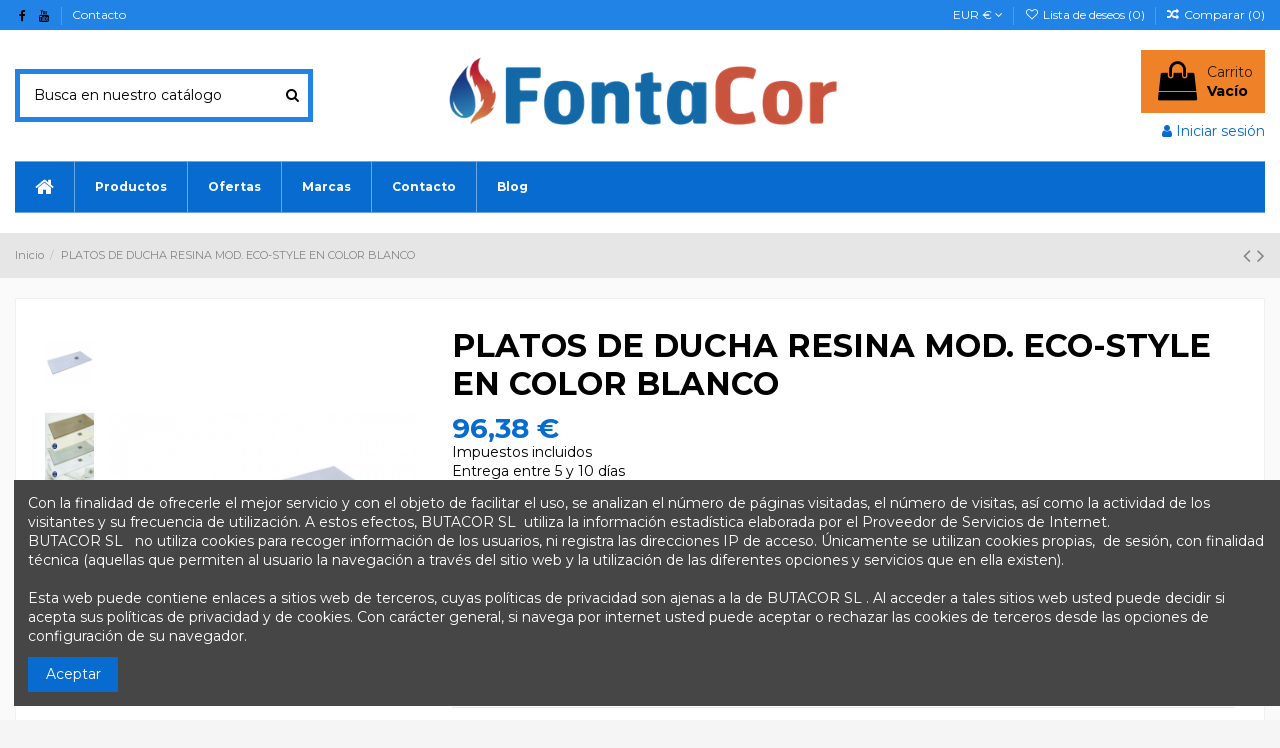

--- FILE ---
content_type: text/html; charset=utf-8
request_url: https://fontacor.com/productos/2428-paneles-ducha-resina-mod-eco-style-en-color-blanco.html
body_size: 30327
content:
<!doctype html>
<html lang="es">

<head>
 <!-- Google Tag Manager -->
<script>(function(w,d,s,l,i){w[l]=w[l]||[];w[l].push({'gtm.start':
new Date().getTime(),event:'gtm.js'});var f=d.getElementsByTagName(s)[0],
j=d.createElement(s),dl=l!='dataLayer'?'&l='+l:'';j.async=true;j.src=
'https://www.googletagmanager.com/gtm.js?id='+i+dl;f.parentNode.insertBefore(j,f);
})(window,document,'script','dataLayer','GTM-3W948S2V');</script>
<!-- End Google Tag Manager --> 

    
        
  <meta charset="utf-8">


  <meta http-equiv="x-ua-compatible" content="ie=edge">



  


  <link rel="canonical" href="https://fontacor.com/productos/2428-paneles-ducha-resina-mod-eco-style-en-color-blanco.html" />
  


  <title>PLATOS DE DUCHA RESINA MOD. ECO-STYLE EN COLOR BLANCO Productos  - FONTACOR</title>
  
    
  
  
    
  
  <meta name="description" content="PLATOS DE DUCHA RESINA MOD. ECO-STYLE EN COLOR BLANCO Productos  - FONTACOR">
  <meta name="keywords" content="">
    
      <link rel="canonical" href="https://fontacor.com/productos/2428-paneles-ducha-resina-mod-eco-style-en-color-blanco.html">
    

  
      

  
    <script type="application/ld+json">
  {
    "@context": "https://schema.org",
    "@id": "#store-organization",
    "@type": "Organization",
    "name" : "FONTACOR",
    "url" : "https://fontacor.com/",
  
      "logo": {
        "@type": "ImageObject",
        "url":"https://fontacor.com/img/logo-1652710283.jpg"
      }
      }
</script>

<script type="application/ld+json">
  {
    "@context": "https://schema.org",
    "@type": "WebPage",
    "isPartOf": {
      "@type": "WebSite",
      "url":  "https://fontacor.com/",
      "name": "FONTACOR"
    },
    "name": "PLATOS DE DUCHA RESINA MOD. ECO-STYLE EN COLOR BLANCO Productos  - FONTACOR",
    "url":  "https://fontacor.com/productos/2428-paneles-ducha-resina-mod-eco-style-en-color-blanco.html"
  }
</script>


  <script type="application/ld+json">
    {
      "@context": "https://schema.org",
      "@type": "BreadcrumbList",
      "itemListElement": [
                  {
            "@type": "ListItem",
            "position": 1,
            "name": "Inicio",
            "item": "https://fontacor.com/"
          },              {
            "@type": "ListItem",
            "position": 2,
            "name": "PLATOS DE DUCHA RESINA MOD. ECO-STYLE EN COLOR BLANCO",
            "item": "https://fontacor.com/productos/2428-paneles-ducha-resina-mod-eco-style-en-color-blanco.html"
          }          ]
    }
  </script>


  

  
    <script type="application/ld+json">
  {
    "@context": "https://schema.org/",
    "@type": "Product",
    "@id": "#product-snippet-id",
    "name": "PLATOS DE DUCHA RESINA MOD. ECO-STYLE EN COLOR BLANCO",
    "description": "PLATOS DE DUCHA RESINA MOD. ECO-STYLE EN COLOR BLANCO Productos  - FONTACOR",
    "category": "Productos",
    "image" :"https://fontacor.com/320-home_default/paneles-ducha-resina-mod-eco-style-en-color-blanco.jpg",    "sku": "ECO-STYLE BLANCO",
    "mpn": "ECO-STYLE BLANCO"
        ,
    "brand": {
      "@type": "Brand",
      "name": "FONTACOR"
    }
                ,
    "offers": {
      "@type": "Offer",
      "priceCurrency": "EUR",
      "name": "PLATOS DE DUCHA RESINA MOD. ECO-STYLE EN COLOR BLANCO",
      "price": "96.38",
      "url": "https://fontacor.com/productos/2428-397-paneles-ducha-resina-mod-eco-style-en-color-blanco.html#/201-dimension-largo_70cm_ancho_70_cm",
      "priceValidUntil": "2026-02-05",
              "image": ["https://fontacor.com/320-thickbox_default/paneles-ducha-resina-mod-eco-style-en-color-blanco.jpg","https://fontacor.com/324-thickbox_default/paneles-ducha-resina-mod-eco-style-en-color-blanco.jpg"],
            "sku": "ECO-STYLE BLANCO",
      "mpn": "ECO-STYLE BLANCO",
                    "availability": "https://schema.org/InStock",
      "seller": {
        "@type": "Organization",
        "name": "FONTACOR"
      }
    }
      }
</script>


  
    
  



    <meta property="og:type" content="product">
    <meta property="og:url" content="https://fontacor.com/productos/2428-paneles-ducha-resina-mod-eco-style-en-color-blanco.html">
    <meta property="og:title" content="PLATOS DE DUCHA RESINA MOD. ECO-STYLE EN COLOR BLANCO Productos  - FONTACOR">
    <meta property="og:site_name" content="FONTACOR">
    <meta property="og:description" content="PLATOS DE DUCHA RESINA MOD. ECO-STYLE EN COLOR BLANCO Productos  - FONTACOR">
            <meta property="og:image" content="https://fontacor.com/320-thickbox_default/paneles-ducha-resina-mod-eco-style-en-color-blanco.jpg">
        <meta property="og:image:width" content="1100">
        <meta property="og:image:height" content="1422">
    




      <meta name="viewport" content="initial-scale=1,user-scalable=no,maximum-scale=1,width=device-width">
  




  <link rel="icon" type="image/vnd.microsoft.icon" href="https://fontacor.com/img/favicon.ico?1652710283">
  <link rel="shortcut icon" type="image/x-icon" href="https://fontacor.com/img/favicon.ico?1652710283">
    




    <link rel="stylesheet" href="https://fontacor.com/themes/warehouse/assets/css/theme.css" type="text/css" media="all">
  <link rel="stylesheet" href="https://fontacor.com/themes/warehouse/modules/productcomments/views/css/productcomments.css" type="text/css" media="all">
  <link rel="stylesheet" href="https://fontacor.com/modules/revsliderprestashop/public/assets/fonts/pe-icon-7-stroke/css/pe-icon-7-stroke.css" type="text/css" media="all">
  <link rel="stylesheet" href="https://fontacor.com/modules/revsliderprestashop/public/assets/css/settings.css" type="text/css" media="all">
  <link rel="stylesheet" href="https://fontacor.com/js/jquery/plugins/fancybox/jquery.fancybox.css" type="text/css" media="all">
  <link rel="stylesheet" href="https://fontacor.com/modules/iqitcookielaw/views/css/front.css" type="text/css" media="all">
  <link rel="stylesheet" href="https://fontacor.com/themes/warehouse/modules/ph_simpleblog/views/css/ph_simpleblog-17.css" type="text/css" media="all">
  <link rel="stylesheet" href="https://fontacor.com/modules/ph_simpleblog/css/custom.css" type="text/css" media="all">
  <link rel="stylesheet" href="https://fontacor.com/modules/iqitsociallogin/views/css/front.css" type="text/css" media="all">
  <link rel="stylesheet" href="https://fontacor.com/modules/iqitcompare/views/css/front.css" type="text/css" media="all">
  <link rel="stylesheet" href="https://fontacor.com/modules/iqitelementor/views/css/frontend.min.css" type="text/css" media="all">
  <link rel="stylesheet" href="https://fontacor.com/modules/iqitmegamenu/views/css/front.css" type="text/css" media="all">
  <link rel="stylesheet" href="https://fontacor.com/modules/iqitreviews/views/css/front.css" type="text/css" media="all">
  <link rel="stylesheet" href="https://fontacor.com/modules/iqitsizecharts/views/css/front.css" type="text/css" media="all">
  <link rel="stylesheet" href="https://fontacor.com/modules/iqitthemeeditor/views/css/custom_s_1.css" type="text/css" media="all">
  <link rel="stylesheet" href="https://fontacor.com/modules/iqitwishlist/views/css/front.css" type="text/css" media="all">
  <link rel="stylesheet" href="https://fontacor.com/modules/iqitextendedproduct/views/css/front.css" type="text/css" media="all">
  <link rel="stylesheet" href="https://fontacor.com/modules/iqitcookielaw/views/css/custom_s_1.css" type="text/css" media="all">
  <link rel="stylesheet" href="https://fontacor.com/modules/iqitmegamenu/views/css/iqitmegamenu_s_1.css" type="text/css" media="all">
  <link rel="stylesheet" href="https://fontacor.com/themes/warehousechild/assets/css/font-awesome/css/font-awesome.css" type="text/css" media="all">
  <link rel="stylesheet" href="https://fontacor.com/themes/warehouse/assets/css/custom.css" type="text/css" media="all">




<link rel="preload" as="font"
      href="/themes/warehousechild/assets/css/font-awesome/fonts/fontawesome-webfont.woff?v=4.7.0"
      type="font/woff" crossorigin="anonymous">
<link rel="preload" as="font"
      href="/themes/warehousechild/assets/css/font-awesome/fonts/fontawesome-webfont.woff2?v=4.7.0"
      type="font/woff2" crossorigin="anonymous">


<link  rel="preload stylesheet"  as="style" href="/themes/warehousechild/assets/css/font-awesome/css/font-awesome-preload.css"
       type="text/css" crossorigin="anonymous">





  

  <script>
        var elementorFrontendConfig = {"isEditMode":"","stretchedSectionContainer":"","instagramToken":false,"is_rtl":false,"ajax_csfr_token_url":"https:\/\/fontacor.com\/module\/iqitelementor\/Actions?process=handleCsfrToken&ajax=1"};
        var iqitTheme = {"rm_sticky":"0","rm_breakpoint":0,"op_preloader":"0","cart_style":"floating","cart_confirmation":"modal","h_layout":"1","f_fixed":"1","f_layout":"5","h_absolute":"0","h_sticky":"menu","hw_width":"inherit","hm_submenu_width":"default","h_search_type":"full","pl_lazyload":true,"pl_infinity":false,"pl_rollover":true,"pl_crsl_autoplay":false,"pl_slider_ld":4,"pl_slider_d":4,"pl_slider_t":3,"pl_slider_p":1,"pp_thumbs":"left","pp_zoom":"inner","pp_image_layout":"carousel","pp_tabs":"section","pl_grid_qty":true};
        var iqitcompare = {"nbProducts":0};
        var iqitextendedproduct = {"speed":"70"};
        var iqitfdc_from = 0;
        var iqitmegamenu = {"sticky":"false","containerSelector":"#wrapper > .container"};
        var iqitreviews = [];
        var iqitwishlist = {"nbProducts":0};
        var lggoogleanalytics_link = "https:\/\/fontacor.com\/module\/lggoogleanalytics\/gtag?token=ba602f93dbe56ed380aa832a592416d9";
        var lggoogleanalytics_token = "ba602f93dbe56ed380aa832a592416d9";
        var prestashop = {"cart":{"products":[],"totals":{"total":{"type":"total","label":"Total","amount":0,"value":"0,00\u00a0\u20ac"},"total_including_tax":{"type":"total","label":"Total (impuestos incl.)","amount":0,"value":"0,00\u00a0\u20ac"},"total_excluding_tax":{"type":"total","label":"Total (impuestos excl.)","amount":0,"value":"0,00\u00a0\u20ac"}},"subtotals":{"products":{"type":"products","label":"Subtotal","amount":0,"value":"0,00\u00a0\u20ac"},"discounts":null,"shipping":{"type":"shipping","label":"Transporte","amount":0,"value":""},"tax":null},"products_count":0,"summary_string":"0 art\u00edculos","vouchers":{"allowed":0,"added":[]},"discounts":[],"minimalPurchase":0,"minimalPurchaseRequired":""},"currency":{"id":1,"name":"Euro","iso_code":"EUR","iso_code_num":"978","sign":"\u20ac"},"customer":{"lastname":null,"firstname":null,"email":null,"birthday":null,"newsletter":null,"newsletter_date_add":null,"optin":null,"website":null,"company":null,"siret":null,"ape":null,"is_logged":false,"gender":{"type":null,"name":null},"addresses":[]},"language":{"name":"Espa\u00f1ol (Spanish)","iso_code":"es","locale":"es-ES","language_code":"es","is_rtl":"0","date_format_lite":"d\/m\/Y","date_format_full":"d\/m\/Y H:i:s","id":1},"page":{"title":"","canonical":"https:\/\/fontacor.com\/productos\/2428-paneles-ducha-resina-mod-eco-style-en-color-blanco.html","meta":{"title":"PLATOS DE DUCHA RESINA MOD. ECO-STYLE EN COLOR BLANCO","description":"Paneles ducha resisa mod. ECO-STYLE en color blanco, con v\u00e1lvula pisable de 90\u00f8 y rejilla cuadrada.","keywords":"","robots":"index"},"page_name":"product","body_classes":{"lang-es":true,"lang-rtl":false,"country-ES":true,"currency-EUR":true,"layout-full-width":true,"page-product":true,"tax-display-enabled":true,"product-id-2428":true,"product-PLATOS DE DUCHA RESINA MOD. ECO-STYLE EN COLOR BLANCO":true,"product-id-category-2":true,"product-id-manufacturer-0":true,"product-id-supplier-0":true,"product-available-for-order":true},"admin_notifications":[]},"shop":{"name":"FONTACOR","logo":"https:\/\/fontacor.com\/img\/logo-1652710283.jpg","stores_icon":"https:\/\/fontacor.com\/img\/logo_stores.png","favicon":"https:\/\/fontacor.com\/img\/favicon.ico"},"urls":{"base_url":"https:\/\/fontacor.com\/","current_url":"https:\/\/fontacor.com\/productos\/2428-paneles-ducha-resina-mod-eco-style-en-color-blanco.html","shop_domain_url":"https:\/\/fontacor.com","img_ps_url":"https:\/\/fontacor.com\/img\/","img_cat_url":"https:\/\/fontacor.com\/img\/c\/","img_lang_url":"https:\/\/fontacor.com\/img\/l\/","img_prod_url":"https:\/\/fontacor.com\/img\/p\/","img_manu_url":"https:\/\/fontacor.com\/img\/m\/","img_sup_url":"https:\/\/fontacor.com\/img\/su\/","img_ship_url":"https:\/\/fontacor.com\/img\/s\/","img_store_url":"https:\/\/fontacor.com\/img\/st\/","img_col_url":"https:\/\/fontacor.com\/img\/co\/","img_url":"https:\/\/fontacor.com\/themes\/warehousechild\/assets\/img\/","css_url":"https:\/\/fontacor.com\/themes\/warehousechild\/assets\/css\/","js_url":"https:\/\/fontacor.com\/themes\/warehousechild\/assets\/js\/","pic_url":"https:\/\/fontacor.com\/upload\/","pages":{"address":"https:\/\/fontacor.com\/direccion","addresses":"https:\/\/fontacor.com\/direcciones","authentication":"https:\/\/fontacor.com\/iniciar-sesion","cart":"https:\/\/fontacor.com\/carrito","category":"https:\/\/fontacor.com\/index.php?controller=category","cms":"https:\/\/fontacor.com\/index.php?controller=cms","contact":"https:\/\/fontacor.com\/contactenos","discount":"https:\/\/fontacor.com\/descuento","guest_tracking":"https:\/\/fontacor.com\/seguimiento-pedido-invitado","history":"https:\/\/fontacor.com\/historial-compra","identity":"https:\/\/fontacor.com\/datos-personales","index":"https:\/\/fontacor.com\/","my_account":"https:\/\/fontacor.com\/mi-cuenta","order_confirmation":"https:\/\/fontacor.com\/confirmacion-pedido","order_detail":"https:\/\/fontacor.com\/index.php?controller=order-detail","order_follow":"https:\/\/fontacor.com\/seguimiento-pedido","order":"https:\/\/fontacor.com\/pedido","order_return":"https:\/\/fontacor.com\/index.php?controller=order-return","order_slip":"https:\/\/fontacor.com\/facturas-abono","pagenotfound":"https:\/\/fontacor.com\/pagina-no-encontrada","password":"https:\/\/fontacor.com\/recuperar-contrase\u00f1a","pdf_invoice":"https:\/\/fontacor.com\/index.php?controller=pdf-invoice","pdf_order_return":"https:\/\/fontacor.com\/index.php?controller=pdf-order-return","pdf_order_slip":"https:\/\/fontacor.com\/index.php?controller=pdf-order-slip","prices_drop":"https:\/\/fontacor.com\/productos-rebajados","product":"https:\/\/fontacor.com\/index.php?controller=product","search":"https:\/\/fontacor.com\/busqueda","sitemap":"https:\/\/fontacor.com\/mapa del sitio","stores":"https:\/\/fontacor.com\/tiendas","supplier":"https:\/\/fontacor.com\/proveedor","register":"https:\/\/fontacor.com\/iniciar-sesion?create_account=1","order_login":"https:\/\/fontacor.com\/pedido?login=1"},"alternative_langs":[],"theme_assets":"\/themes\/warehousechild\/assets\/","actions":{"logout":"https:\/\/fontacor.com\/?mylogout="},"no_picture_image":{"bySize":{"small_default":{"url":"https:\/\/fontacor.com\/img\/p\/es-default-small_default.jpg","width":98,"height":127},"cart_default":{"url":"https:\/\/fontacor.com\/img\/p\/es-default-cart_default.jpg","width":125,"height":162},"home_default":{"url":"https:\/\/fontacor.com\/img\/p\/es-default-home_default.jpg","width":236,"height":305},"large_default":{"url":"https:\/\/fontacor.com\/img\/p\/es-default-large_default.jpg","width":381,"height":492},"medium_default":{"url":"https:\/\/fontacor.com\/img\/p\/es-default-medium_default.jpg","width":452,"height":584},"thickbox_default":{"url":"https:\/\/fontacor.com\/img\/p\/es-default-thickbox_default.jpg","width":1100,"height":1422}},"small":{"url":"https:\/\/fontacor.com\/img\/p\/es-default-small_default.jpg","width":98,"height":127},"medium":{"url":"https:\/\/fontacor.com\/img\/p\/es-default-large_default.jpg","width":381,"height":492},"large":{"url":"https:\/\/fontacor.com\/img\/p\/es-default-thickbox_default.jpg","width":1100,"height":1422},"legend":""}},"configuration":{"display_taxes_label":true,"display_prices_tax_incl":true,"is_catalog":false,"show_prices":true,"opt_in":{"partner":true},"quantity_discount":{"type":"discount","label":"Descuento unitario"},"voucher_enabled":0,"return_enabled":0},"field_required":[],"breadcrumb":{"links":[{"title":"Inicio","url":"https:\/\/fontacor.com\/"},{"title":"PLATOS DE DUCHA RESINA MOD. ECO-STYLE EN COLOR BLANCO","url":"https:\/\/fontacor.com\/productos\/2428-paneles-ducha-resina-mod-eco-style-en-color-blanco.html"}],"count":2},"link":{"protocol_link":"https:\/\/","protocol_content":"https:\/\/"},"time":1769017796,"static_token":"e7315f3a7152b312adf31e3800b35ef1","token":"811d609e7c8f2189b798899063a40c28","debug":false};
        var prestashopFacebookAjaxController = "https:\/\/fontacor.com\/module\/ps_facebook\/Ajax";
      </script>



  <!-- Global site tag (gtag.js) - Google Analytics -->
<script type="text/javascript" async src="https://www.googletagmanager.com/gtag/js?id=G-R3QGKJ37QB"></script>
<script type="text/javascript">
  window.dataLayer = window.dataLayer || [];
  function gtag(){dataLayer.push(arguments);}
  gtag('js', new Date());
  gtag('config', 'G-R3QGKJ37QB'/*, {
    send_page_view: false
  }*/);
</script>
<script type="text/javascript">
  gtag('event', 'view_item', {
    currency: 'EUR',
    items: [
        {
      item_id: '2428',
      item_name: 'PLATOS DE DUCHA RESINA MOD. ECO-STYLE EN COLOR BLANCO',
      discount: 0,
      affiliation: 'FONTACOR',
      item_brand: '',
      item_category: 'Productos',
      item_variant: '',
      price: 96.38,
      currency: 'EUR',
      quantity: 1
    }        ],
    value: 96.38
  });
</script>
<script type="text/javascript" data-keepinline="true">
    var trustpilot_script_url = 'https://invitejs.trustpilot.com/tp.min.js';
    var trustpilot_key = 'xJTZ5Zi3BZaT4X0A';
    var trustpilot_widget_script_url = '//widget.trustpilot.com/bootstrap/v5/tp.widget.bootstrap.min.js';
    var trustpilot_integration_app_url = 'https://ecommscript-integrationapp.trustpilot.com';
    var trustpilot_preview_css_url = '//ecommplugins-scripts.trustpilot.com/v2.1/css/preview.min.css';
    var trustpilot_preview_script_url = '//ecommplugins-scripts.trustpilot.com/v2.1/js/preview.min.js';
    var trustpilot_ajax_url = 'https://fontacor.com/module/trustpilot/trustpilotajax';
    var user_id = '0';
    var trustpilot_trustbox_settings = {"trustboxes":[{"enabled":"enabled","snippet":"[base64]","customizations":"[base64]","defaults":"[base64]","page":"product","position":"before","corner":"top: #{Y}px; left: #{X}px;","paddingx":"0","paddingy":"0","zindex":"1000","clear":"both","xpaths":"[base64]","sku":"TRUSTPILOT_SKU_VALUE_2428,ECO-STYLE BLANCO,TRUSTPILOT_SKU_VALUE_397,TRUSTPILOT_SKU_VALUE_398,TRUSTPILOT_SKU_VALUE_399,TRUSTPILOT_SKU_VALUE_400,TRUSTPILOT_SKU_VALUE_401,TRUSTPILOT_SKU_VALUE_402,TRUSTPILOT_SKU_VALUE_403,TRUSTPILOT_SKU_VALUE_404,TRUSTPILOT_SKU_VALUE_405,TRUSTPILOT_SKU_VALUE_406,TRUSTPILOT_SKU_VALUE_407,TRUSTPILOT_SKU_VALUE_408,TRUSTPILOT_SKU_VALUE_409,TRUSTPILOT_SKU_VALUE_410,TRUSTPILOT_SKU_VALUE_411,TRUSTPILOT_SKU_VALUE_412,TRUSTPILOT_SKU_VALUE_413,TRUSTPILOT_SKU_VALUE_414,TRUSTPILOT_SKU_VALUE_415,TRUSTPILOT_SKU_VALUE_416,TRUSTPILOT_SKU_VALUE_417,TRUSTPILOT_SKU_VALUE_418,TRUSTPILOT_SKU_VALUE_419,TRUSTPILOT_SKU_VALUE_420,TRUSTPILOT_SKU_VALUE_421,TRUSTPILOT_SKU_VALUE_422,TRUSTPILOT_SKU_VALUE_423,TRUSTPILOT_SKU_VALUE_424,TRUSTPILOT_SKU_VALUE_425,TRUSTPILOT_SKU_VALUE_426,TRUSTPILOT_SKU_VALUE_427,TRUSTPILOT_SKU_VALUE_428,TRUSTPILOT_SKU_VALUE_429,TRUSTPILOT_SKU_VALUE_430,TRUSTPILOT_SKU_VALUE_431,TRUSTPILOT_SKU_VALUE_432,TRUSTPILOT_SKU_VALUE_433,TRUSTPILOT_SKU_VALUE_434,TRUSTPILOT_SKU_VALUE_435,TRUSTPILOT_SKU_VALUE_436,TRUSTPILOT_SKU_VALUE_437,TRUSTPILOT_SKU_VALUE_438,TRUSTPILOT_SKU_VALUE_439,TRUSTPILOT_SKU_VALUE_440,TRUSTPILOT_SKU_VALUE_441,TRUSTPILOT_SKU_VALUE_442,TRUSTPILOT_SKU_VALUE_443,TRUSTPILOT_SKU_VALUE_444,TRUSTPILOT_SKU_VALUE_445,TRUSTPILOT_SKU_VALUE_446,TRUSTPILOT_SKU_VALUE_447,TRUSTPILOT_SKU_VALUE_448,TRUSTPILOT_SKU_VALUE_449,TRUSTPILOT_SKU_VALUE_450,TRUSTPILOT_SKU_VALUE_451,TRUSTPILOT_SKU_VALUE_452,TRUSTPILOT_SKU_VALUE_453,TRUSTPILOT_SKU_VALUE_454,TRUSTPILOT_SKU_VALUE_455,TRUSTPILOT_SKU_VALUE_456,TRUSTPILOT_SKU_VALUE_457,TRUSTPILOT_SKU_VALUE_458,TRUSTPILOT_SKU_VALUE_459,TRUSTPILOT_SKU_VALUE_460,TRUSTPILOT_SKU_VALUE_461,TRUSTPILOT_SKU_VALUE_462,TRUSTPILOT_SKU_VALUE_463,TRUSTPILOT_SKU_VALUE_464,TRUSTPILOT_SKU_VALUE_465,TRUSTPILOT_SKU_VALUE_466,TRUSTPILOT_SKU_VALUE_467,TRUSTPILOT_SKU_VALUE_468,TRUSTPILOT_SKU_VALUE_469,TRUSTPILOT_SKU_VALUE_470,TRUSTPILOT_SKU_VALUE_471,TRUSTPILOT_SKU_VALUE_472,TRUSTPILOT_SKU_VALUE_473,TRUSTPILOT_SKU_VALUE_474,TRUSTPILOT_SKU_VALUE_475,TRUSTPILOT_SKU_VALUE_476,TRUSTPILOT_SKU_VALUE_477,TRUSTPILOT_SKU_VALUE_478,TRUSTPILOT_SKU_VALUE_479,TRUSTPILOT_SKU_VALUE_480,TRUSTPILOT_SKU_VALUE_481,TRUSTPILOT_SKU_VALUE_482,TRUSTPILOT_SKU_VALUE_483,TRUSTPILOT_SKU_VALUE_484,TRUSTPILOT_SKU_VALUE_485,TRUSTPILOT_SKU_VALUE_486,TRUSTPILOT_SKU_VALUE_487,TRUSTPILOT_SKU_VALUE_488,TRUSTPILOT_SKU_VALUE_489,TRUSTPILOT_SKU_VALUE_490,TRUSTPILOT_SKU_VALUE_491,TRUSTPILOT_SKU_VALUE_498","name":"PLATOS DE DUCHA RESINA MOD. ECO-STYLE EN COLOR BLANCO","widgetName":"Review Collector","repeatable":false,"uuid":"493b462d-3518-9258-8efb-8b16b9513a65","error":null,"repeatXpath":{"xpathById":{"prefix":"","suffix":""},"xpathFromRoot":{"prefix":"","suffix":""}},"width":"100%","height":"52px","locale":"es-ES"}],"activeTrustbox":0,"pageUrls":{"landing":"https:\/\/fontacor.com\/","category":"https:\/\/fontacor.com\/10-banos","product":"https:\/\/fontacor.com\/calentadores-a-gas\/51-calentador-neckar-atmosferico-de-10-litros-bajo-nox.html"}};
</script>
<script type="text/javascript" src="/modules/trustpilot/views/js/tp_register.min.js"></script>
<script type="text/javascript" src="/modules/trustpilot/views/js/tp_trustbox.min.js"></script>
<script type="text/javascript" src="/modules/trustpilot/views/js/tp_preview.min.js"></script>



    
            <meta property="product:pretax_price:amount" content="79.65">
        <meta property="product:pretax_price:currency" content="EUR">
        <meta property="product:price:amount" content="96.38">
        <meta property="product:price:currency" content="EUR">
        
    

     <meta name="google-site-verification" content="9p6et_qQiwajVX6FYGVOcUg6fldpBsNBcZ7n44uxo7g" />
<meta name="google-site-verification" content="VBIVS6vBC5pZPb2u3BBXj3VY5BPvnr0dmg6ZT-ljxj8" />
<!-- Google Tag Manager -->
<script>(function(w,d,s,l,i){w[l]=w[l]||[];w[l].push({'gtm.start':
new Date().getTime(),event:'gtm.js'});var f=d.getElementsByTagName(s)[0],
j=d.createElement(s),dl=l!='dataLayer'?'&l='+l:'';j.async=true;j.src=
'https://www.googletagmanager.com/gtm.js?id='+i+dl;f.parentNode.insertBefore(j,f);
})(window,document,'script','dataLayer','GTM-NQDXQBB');</script>
<!-- End Google Tag Manager --> </head>

<body id="product" class="lang-es country-es currency-eur layout-full-width page-product tax-display-enabled product-id-2428 product-platos-de-ducha-resina-mod-eco-style-en-color-blanco product-id-category-2 product-id-manufacturer-0 product-id-supplier-0 product-available-for-order body-desktop-header-style-w-1">

 <!-- Google Tag Manager (noscript) -->
<noscript><iframe src="https://www.googletagmanager.com/ns.html?id=GTM-3W948S2V"
height="0" width="0" style="display:none;visibility:hidden"></iframe></noscript>
<!-- End Google Tag Manager (noscript) --> 


    




    


<main id="main-page-content"  >
    
            

    <header id="header" class="desktop-header-style-w-1">
        
            
  <div class="header-banner">
    
  </div>




            <nav class="header-nav">
        <div class="container">
    
        <div class="row justify-content-between">
            <div class="col col-auto col-md left-nav">
                 <div class="d-inline-block"> 

<ul class="social-links _topbar" itemscope itemtype="https://schema.org/Organization" itemid="#store-organization">
    <li class="facebook"><a itemprop="sameAs" href="https://www.facebook.com/profile.php?id=100085764055587" target="_blank" rel="noreferrer noopener"><i class="fa fa-facebook fa-fw" aria-hidden="true"></i></a></li>          <li class="youtube"><a href="https://www.youtube.com/channel/UCooZC0x7bW8wQH2NWamGA6g" target="_blank" rel="noreferrer noopener"><i class="fa fa-youtube fa-fw" aria-hidden="true"></i></a></li>    </ul>

 </div>                             <div class="block-iqitlinksmanager block-iqitlinksmanager-2 block-links-inline d-inline-block">
            <ul>
                                                            <li>
                            <a
                                    href="https://fontacor.com/contactenos"
                                                                        target="_blank" rel="noreferrer noopener"                            >
                                Contacto
                            </a>
                        </li>
                                                </ul>
        </div>
    
            </div>
            <div class="col col-auto center-nav text-center">
                
             </div>
            <div class="col col-auto col-md right-nav text-right">
                <div id="currency_selector" class="d-inline-block">
    <div class="currency-selector dropdown js-dropdown d-inline-block">
        <a class="expand-more" data-toggle="dropdown">EUR  € <i class="fa fa-angle-down" aria-hidden="true"></i></a>
        <div class="dropdown-menu">
            <ul>
                                    <li  class="current" >
                        <a title="Euro" rel="nofollow" href="https://fontacor.com/productos/2428-paneles-ducha-resina-mod-eco-style-en-color-blanco.html?SubmitCurrency=1&amp;id_currency=1"
                           class="dropdown-item">EUR  €</a>
                    </li>
                                    <li >
                        <a title="Libra esterlina" rel="nofollow" href="https://fontacor.com/productos/2428-paneles-ducha-resina-mod-eco-style-en-color-blanco.html?SubmitCurrency=1&amp;id_currency=2"
                           class="dropdown-item">GBP  £</a>
                    </li>
                            </ul>
        </div>
    </div>
</div>
<div class="d-inline-block">
    <a href="//fontacor.com/module/iqitwishlist/view">
        <i class="fa fa-heart-o fa-fw" aria-hidden="true"></i> Lista de deseos (<span
                id="iqitwishlist-nb"></span>)
    </a>
</div>
<div class="d-inline-block">
    <a href="//fontacor.com/module/iqitcompare/comparator">
        <i class="fa fa-random fa-fw" aria-hidden="true"></i> <span>Comparar (<span
                    id="iqitcompare-nb"></span>)</span>
    </a>
</div>

             </div>
        </div>

                        </div>
            </nav>
        



<div id="desktop-header" class="desktop-header-style-1">
    
            
<div class="header-top">
    <div id="desktop-header-container" class="container">
        <div class="row align-items-center">
                            <div class="col col-header-left">
                                        <!-- Block search module TOP -->

<!-- Block search module TOP -->
<div id="search_widget" class="search-widget" data-search-controller-url="https://fontacor.com/module/iqitsearch/searchiqit">
    <form method="get" action="https://fontacor.com/module/iqitsearch/searchiqit">
        <div class="input-group">
            <input type="text" name="s" value="" data-all-text="Mostrar todos los resultados"
                   data-blog-text="Entrada en el blog"
                   data-product-text="Producto"
                   data-brands-text="Marca"
                   autocomplete="off" autocorrect="off" autocapitalize="off" spellcheck="false"
                   placeholder="Busca en nuestro catálogo" class="form-control form-search-control" />
            <button type="submit" class="search-btn">
                <i class="fa fa-search"></i>
            </button>
        </div>
    </form>
</div>
<!-- /Block search module TOP -->

<!-- /Block search module TOP -->


                    
                </div>
                <div class="col col-header-center text-center">
                    <div id="desktop_logo">
                        
  <a href="https://fontacor.com/">
    <img class="logo img-fluid"
         src="https://fontacor.com/img/logo-1652710283.jpg"
                  alt="FONTACOR"
         width="500"
         height="113"
    >
  </a>

                    </div>
                    
                </div>
                        <div class="col  col-header-right text-right">
                                    
                                            <div id="ps-shoppingcart-wrapper">
    <div id="ps-shoppingcart"
         class="header-cart-default ps-shoppingcart dropdown">
         <div id="blockcart" class="blockcart cart-preview"
         data-refresh-url="//fontacor.com/module/ps_shoppingcart/ajax">
        <a id="cart-toogle" class="cart-toogle header-btn header-cart-btn" data-toggle="dropdown" data-display="static">
            <i class="fa fa-shopping-bag fa-fw icon" aria-hidden="true"><span class="cart-products-count-btn  d-none">0</span></i>
            <span class="info-wrapper">
            <span class="title">Carrito</span>
            <span class="cart-toggle-details">
            <span class="text-faded cart-separator"> / </span>
                            Vacío
                        </span>
            </span>
        </a>
        <div id="_desktop_blockcart-content" class="dropdown-menu-custom dropdown-menu">
    <div id="blockcart-content" class="blockcart-content" >
        <div class="cart-title">
            <span class="modal-title">Your cart</span>
            <button type="button" id="js-cart-close" class="close">
                <span>×</span>
            </button>
            <hr>
        </div>
                    <span class="no-items">No hay más artículos en su carrito</span>
            </div>
</div> </div>




    </div>
</div>

                                        
                
                <div id="user_info">
            <a
                href="https://fontacor.com/mi-cuenta"
                title="Acceda a su cuenta de cliente"
                rel="nofollow"
        ><i class="fa fa-user" aria-hidden="true"></i>
            <span>Iniciar sesión</span>
        </a>
    </div>


                
            </div>
            <div class="col-12">
                <div class="row">
                    
                </div>
            </div>
        </div>
    </div>
</div>
<div class="container iqit-megamenu-container">	<div id="iqitmegamenu-wrapper" class="iqitmegamenu-wrapper iqitmegamenu-all">
		<div class="container container-iqitmegamenu">
		<div id="iqitmegamenu-horizontal" class="iqitmegamenu  clearfix" role="navigation">

								
				<nav id="cbp-hrmenu" class="cbp-hrmenu cbp-horizontal cbp-hrsub-narrow">
					<ul>
												<li id="cbp-hrmenu-tab-1" class="cbp-hrmenu-tab cbp-hrmenu-tab-1 cbp-onlyicon ">
	<a href="https://fontacor.com/" class="nav-link" >

								<span class="cbp-tab-title"> <i class="icon fa fa-home cbp-mainlink-icon"></i>
								</span>
														</a>
													</li>
												<li id="cbp-hrmenu-tab-2" class="cbp-hrmenu-tab cbp-hrmenu-tab-2  cbp-has-submeu">
	<a href="https://fontacor.com/2-productos" class="nav-link" >

								<span class="cbp-tab-title">
								Productos <i class="fa fa-angle-down cbp-submenu-aindicator"></i></span>
														</a>
														<div class="cbp-hrsub col-10">
								<div class="cbp-hrsub-inner">
									<div class="container iqitmegamenu-submenu-container">
									
																																	



<div class="row menu_row menu-element  first_rows menu-element-id-1">
                

                                                



    <div class="col-3 cbp-menu-column cbp-menu-element menu-element-id-2 ">
        <div class="cbp-menu-column-inner">
                        
                
                
                    
                                                    <div class="row cbp-categories-row">
                                                                                                            <div class="col-12">
                                            <div class="cbp-category-link-w"><a href="https://fontacor.com/10-banos"
                                                                                class="cbp-column-title nav-link cbp-category-title">Baños</a>
                                                                                                                                                    
    <ul class="cbp-links cbp-category-tree"><li  class="cbp-hrsub-haslevel2" ><div class="cbp-category-link-w"><a href="https://fontacor.com/15-sanitarios">Sanitarios</a>
    <ul class="cbp-hrsub-level2"><li ><div class="cbp-category-link-w"><a href="https://fontacor.com/182-inodoros">Inodoros</a></div></li><li ><div class="cbp-category-link-w"><a href="https://fontacor.com/183-bides">Bides</a></div></li><li ><div class="cbp-category-link-w"><a href="https://fontacor.com/184-sistemas-instalacion-empotrados">Sistemas  instalación empotrados</a></div></li></ul>
</div></li><li  class="cbp-hrsub-haslevel2" ><div class="cbp-category-link-w"><a href="https://fontacor.com/16-griferia-bano">Grifería Baño</a>
    <ul class="cbp-hrsub-level2"><li  class="cbp-hrsub-haslevel3" ><div class="cbp-category-link-w"><a href="https://fontacor.com/22-lavabo">Lavabo</a>
    <ul class="cbp-hrsub-level2 cbp-hrsub-level3"><li ><div class="cbp-category-link-w"><a href="https://fontacor.com/147-griferia-imex">Griferia Imex</a></div></li><li ><div class="cbp-category-link-w"><a href="https://fontacor.com/148-griferia-tres">Griferia Tres</a></div></li><li ><div class="cbp-category-link-w"><a href="https://fontacor.com/185-griferia-roca">Griferia Roca</a></div></li></ul>
</div></li><li  class="cbp-hrsub-haslevel3" ><div class="cbp-category-link-w"><a href="https://fontacor.com/23-ducha">Ducha</a>
    <ul class="cbp-hrsub-level2 cbp-hrsub-level3"><li ><div class="cbp-category-link-w"><a href="https://fontacor.com/149-griferia-imex">Griferia Imex</a></div></li><li ><div class="cbp-category-link-w"><a href="https://fontacor.com/150-griferia-tres">Griferia Tres</a></div></li><li ><div class="cbp-category-link-w"><a href="https://fontacor.com/176-griferia-roca">Griferia Roca</a></div></li></ul>
</div></li><li  class="cbp-hrsub-haslevel3" ><div class="cbp-category-link-w"><a href="https://fontacor.com/24-banera">Bañera</a>
    <ul class="cbp-hrsub-level2 cbp-hrsub-level3"><li ><div class="cbp-category-link-w"><a href="https://fontacor.com/151-griferia-banera-imex">Griferia bañera Imex</a></div></li><li ><div class="cbp-category-link-w"><a href="https://fontacor.com/215-griferia-banera-roca">Grifería bañera Roca</a></div></li></ul>
</div></li><li  class="cbp-hrsub-haslevel3" ><div class="cbp-category-link-w"><a href="https://fontacor.com/25-bide">Bidé</a>
    <ul class="cbp-hrsub-level2 cbp-hrsub-level3"><li ><div class="cbp-category-link-w"><a href="https://fontacor.com/154-griferia-imex">Griferia Imex</a></div></li><li ><div class="cbp-category-link-w"><a href="https://fontacor.com/216-griferia-roca">Grifería Roca</a></div></li></ul>
</div></li></ul>
</div></li><li ><div class="cbp-category-link-w"><a href="https://fontacor.com/17-muebles-bano">Muebles Baño</a></div></li><li ><div class="cbp-category-link-w"><a href="https://fontacor.com/18-mamparas">Mamparas</a></div></li><li ><div class="cbp-category-link-w"><a href="https://fontacor.com/19-espejo">Espejos</a></div></li><li ><div class="cbp-category-link-w"><a href="https://fontacor.com/20-apliques-para-espejos">Apliques para Espejos</a></div></li><li ><div class="cbp-category-link-w"><a href="https://fontacor.com/21-accesorios-de-bano">Accesorios de Baño</a></div></li><li ><div class="cbp-category-link-w"><a href="https://fontacor.com/143-platos-de-ducha">Platos de ducha</a></div></li><li ><div class="cbp-category-link-w"><a href="https://fontacor.com/145-lavabos">Lavabos</a></div></li><li ><div class="cbp-category-link-w"><a href="https://fontacor.com/177-accesorios-para-mamparas">Accesorios para mamparas</a></div></li></ul>

                                                                                            </div>
                                        </div>
                                                                                                </div>
                                            
                
            

            
            </div>    </div>
                                    



    <div class="col-3 cbp-menu-column cbp-menu-element menu-element-id-4 ">
        <div class="cbp-menu-column-inner">
                        
                
                
                    
                                                    <div class="row cbp-categories-row">
                                                                                                            <div class="col-12">
                                            <div class="cbp-category-link-w"><a href="https://fontacor.com/11-calefaccion"
                                                                                class="cbp-column-title nav-link cbp-category-title">Calefacción</a>
                                                                                                                                                    
    <ul class="cbp-links cbp-category-tree"><li ><div class="cbp-category-link-w"><a href="https://fontacor.com/26-radiadores-y-toalleros-electricos">Radiadores y toalleros eléctricos</a></div></li><li ><div class="cbp-category-link-w"><a href="https://fontacor.com/27-radiadores-y-toalleros-de-agua">Radiadores y toalleros de agua</a></div></li><li ><div class="cbp-category-link-w"><a href="https://fontacor.com/30-calentadores-a-gas">Calentadores a gas</a></div></li><li ><div class="cbp-category-link-w"><a href="https://fontacor.com/29-calderas">Calderas</a></div></li><li ><div class="cbp-category-link-w"><a href="https://fontacor.com/31-termos-electricos">Termos eléctricos</a></div></li><li  class="cbp-hrsub-haslevel2" ><div class="cbp-category-link-w"><a href="https://fontacor.com/144-estufas-de-gas">Estufas de gas</a>
    <ul class="cbp-hrsub-level2"><li ><div class="cbp-category-link-w"><a href="https://fontacor.com/156-estufas-interior">Estufas interior</a></div></li><li ><div class="cbp-category-link-w"><a href="https://fontacor.com/157-estufas-exterior">Estufas exterior</a></div></li></ul>
</div></li><li ><div class="cbp-category-link-w"><a href="https://fontacor.com/163-bombas-de-recirculacion-">Bombas de recirculacion</a></div></li><li ><div class="cbp-category-link-w"><a href="https://fontacor.com/178-braseros-de-exterior-de-lena">Braseros de exterior de Leña</a></div></li></ul>

                                                                                            </div>
                                        </div>
                                                                                                </div>
                                            
                
            

            
            </div>    </div>
                                    



    <div class="col-3 cbp-menu-column cbp-menu-element menu-element-id-5 ">
        <div class="cbp-menu-column-inner">
                        
                
                
                    
                                                    <div class="row cbp-categories-row">
                                                                                                            <div class="col-12">
                                            <div class="cbp-category-link-w"><a href="https://fontacor.com/12-cocinas"
                                                                                class="cbp-column-title nav-link cbp-category-title">Cocinas</a>
                                                                                                                                                    
    <ul class="cbp-links cbp-category-tree"><li  class="cbp-hrsub-haslevel2" ><div class="cbp-category-link-w"><a href="https://fontacor.com/35-griferia">Grifería</a>
    <ul class="cbp-hrsub-level2"><li ><div class="cbp-category-link-w"><a href="https://fontacor.com/158-griferia-tres">Griferia Tres</a></div></li><li ><div class="cbp-category-link-w"><a href="https://fontacor.com/159-griferia-imex">Griferia Imex</a></div></li><li ><div class="cbp-category-link-w"><a href="https://fontacor.com/160-griferia-andemen">Griferia Andemen</a></div></li><li ><div class="cbp-category-link-w"><a href="https://fontacor.com/214-griferia-teka">Griferia Teka</a></div></li><li ><div class="cbp-category-link-w"><a href="https://fontacor.com/259-griferia-nova">Griferia NOVA</a></div></li></ul>
</div></li><li  class="cbp-hrsub-haslevel2" ><div class="cbp-category-link-w"><a href="https://fontacor.com/36-fregaderos">Fregaderos</a>
    <ul class="cbp-hrsub-level2"><li ><div class="cbp-category-link-w"><a href="https://fontacor.com/179-fregadores-de-cocina">Fregaderos Andemen</a></div></li><li ><div class="cbp-category-link-w"><a href="https://fontacor.com/180-fregaderos-teka">Fregaderos Teka</a></div></li><li ><div class="cbp-category-link-w"><a href="https://fontacor.com/260-negros-en-pvd">Negros en PVD</a></div></li></ul>
</div></li><li  class="cbp-hrsub-haslevel2" ><div class="cbp-category-link-w"><a href="https://fontacor.com/37-cocinas-a-gas">Cocinas a gas</a>
    <ul class="cbp-hrsub-level2"><li ><div class="cbp-category-link-w"><a href="https://fontacor.com/166-cocina-a-gas-cata">Cocina a gas CATA</a></div></li><li ><div class="cbp-category-link-w"><a href="https://fontacor.com/168-cocina-a-gas-teka">Cocina a gas TEKA</a></div></li><li ><div class="cbp-category-link-w"><a href="https://fontacor.com/169-cocina-a-gas-vitrokitchen">Cocina a gas VITROKITCHEN</a></div></li><li ><div class="cbp-category-link-w"><a href="https://fontacor.com/170-cocina-a-gas-orbegozo">Cocina a gas ORBEGOZO</a></div></li><li ><div class="cbp-category-link-w"><a href="https://fontacor.com/255-cocinas-a-gas-balay">Cocinas a gas BALAY</a></div></li><li ><div class="cbp-category-link-w"><a href="https://fontacor.com/256-cocinas-a-gas-bosch">Cocinas a gas BOSCH</a></div></li></ul>
</div></li><li  class="cbp-hrsub-haslevel2" ><div class="cbp-category-link-w"><a href="https://fontacor.com/38-encimeras-electricas">Encimeras eléctricas</a>
    <ul class="cbp-hrsub-level2"><li ><div class="cbp-category-link-w"><a href="https://fontacor.com/172-encimeras-cata">Encimeras CATA</a></div></li><li ><div class="cbp-category-link-w"><a href="https://fontacor.com/173-encimeras-teka">Encimeras TEKA</a></div></li><li ><div class="cbp-category-link-w"><a href="https://fontacor.com/186-encimeras-edesa">Encimeras EDESA</a></div></li><li ><div class="cbp-category-link-w"><a href="https://fontacor.com/234-encimeras-balay">Encimeras BALAY</a></div></li><li ><div class="cbp-category-link-w"><a href="https://fontacor.com/235-encimeras-siemens">Encimeras SIEMENS</a></div></li><li ><div class="cbp-category-link-w"><a href="https://fontacor.com/241-encimeras-bosch">Encimeras BOSCH</a></div></li></ul>
</div></li><li  class="cbp-hrsub-haslevel2" ><div class="cbp-category-link-w"><a href="https://fontacor.com/165-barbacoas-y-cocinas-exterior">Barbacoas y Cocinas exterior</a>
    <ul class="cbp-hrsub-level2"><li ><div class="cbp-category-link-w"><a href="https://fontacor.com/222-barbacoas-kamado">Barbacoas Kamado</a></div></li><li  class="cbp-hrsub-haslevel3" ><div class="cbp-category-link-w"><a href="https://fontacor.com/223-barbacoas-a-gas">Barbacoas a Gas</a>
    <ul class="cbp-hrsub-level2 cbp-hrsub-level3"><li ><div class="cbp-category-link-w"><a href="https://fontacor.com/258-grillstream">GRILLSTREAM</a></div></li></ul>
</div></li><li ><div class="cbp-category-link-w"><a href="https://fontacor.com/224-fundas-de-barbacoas">Fundas de Barbacoas</a></div></li><li ><div class="cbp-category-link-w"><a href="https://fontacor.com/225-cocinas-de-exterior">Cocinas de Exterior</a></div></li><li ><div class="cbp-category-link-w"><a href="https://fontacor.com/226-hornos-de-exterior">Hornos de exterior</a></div></li><li ><div class="cbp-category-link-w"><a href="https://fontacor.com/227-hornillos-de-exterior">Hornillos de exterior</a></div></li><li ><div class="cbp-category-link-w"><a href="https://fontacor.com/228-barbacoas-de-pellet">Barbacoas de Pellet</a></div></li><li ><div class="cbp-category-link-w"><a href="https://fontacor.com/257-barbacoas-para-carbon">Barbacoas para carbón</a></div></li><li ><div class="cbp-category-link-w"><a href="https://fontacor.com/261-barbacoas-hibridas">Barbacoas híbridas</a></div></li></ul>
</div></li><li  class="cbp-hrsub-haslevel2" ><div class="cbp-category-link-w"><a href="https://fontacor.com/171-hornos-electricos">Hornos electricos</a>
    <ul class="cbp-hrsub-level2"><li ><div class="cbp-category-link-w"><a href="https://fontacor.com/174-hornos-cata">Hornos CATA</a></div></li><li ><div class="cbp-category-link-w"><a href="https://fontacor.com/175-hornos-teka">Hornos TEKA</a></div></li><li ><div class="cbp-category-link-w"><a href="https://fontacor.com/233-honos-bosch">Honos BOSCH</a></div></li><li ><div class="cbp-category-link-w"><a href="https://fontacor.com/236-hornos-balay">Hornos BALAY</a></div></li></ul>
</div></li><li  class="cbp-hrsub-haslevel2" ><div class="cbp-category-link-w"><a href="https://fontacor.com/181-microondas-">Microondas</a>
    <ul class="cbp-hrsub-level2"><li ><div class="cbp-category-link-w"><a href="https://fontacor.com/237-microondas-cata">Microondas CATA</a></div></li><li ><div class="cbp-category-link-w"><a href="https://fontacor.com/238-microondas-teka">Microondas TEKA</a></div></li><li ><div class="cbp-category-link-w"><a href="https://fontacor.com/239-microondas-balay">Microondas BALAY</a></div></li><li ><div class="cbp-category-link-w"><a href="https://fontacor.com/240-microondas-orbegozo">Microondas ORBEGOZO</a></div></li></ul>
</div></li><li  class="cbp-hrsub-haslevel2" ><div class="cbp-category-link-w"><a href="https://fontacor.com/212-campanas-extractoras">Campanas Extractoras</a>
    <ul class="cbp-hrsub-level2"><li ><div class="cbp-category-link-w"><a href="https://fontacor.com/242-campanas-teka">Campanas TEKA</a></div></li><li ><div class="cbp-category-link-w"><a href="https://fontacor.com/243-campanas-cata">Campanas CATA</a></div></li><li ><div class="cbp-category-link-w"><a href="https://fontacor.com/244-campanas-balay">Campanas BALAY</a></div></li><li ><div class="cbp-category-link-w"><a href="https://fontacor.com/254-campanas-bosch">Campanas BOSCH</a></div></li></ul>
</div></li><li  class="cbp-hrsub-haslevel2" ><div class="cbp-category-link-w"><a href="https://fontacor.com/252-frigorificos">Frigorificos</a>
    <ul class="cbp-hrsub-level2"><li ><div class="cbp-category-link-w"><a href="https://fontacor.com/253-frigorificos-balay">Frigorificos Balay</a></div></li></ul>
</div></li><li ><div class="cbp-category-link-w"><a href="https://fontacor.com/213-vinotecas">Vinotecas</a></div></li><li  class="cbp-hrsub-haslevel2" ><div class="cbp-category-link-w"><a href="https://fontacor.com/217-respuestos-bbq">Respuestos BBQ</a>
    <ul class="cbp-hrsub-level2"><li ><div class="cbp-category-link-w"><a href="https://fontacor.com/218-accesorios-kamado">Accesorios Kamado</a></div></li><li ><div class="cbp-category-link-w"><a href="https://fontacor.com/219-textil-bbq">Textil BBQ</a></div></li><li ><div class="cbp-category-link-w"><a href="https://fontacor.com/221-complementos">Complementos</a></div></li><li ><div class="cbp-category-link-w"><a href="https://fontacor.com/229-pellets-alimentario">Pellets alimentario</a></div></li><li ><div class="cbp-category-link-w"><a href="https://fontacor.com/230-carbon">Carbon</a></div></li></ul>
</div></li></ul>

                                                                                            </div>
                                        </div>
                                                                                                </div>
                                            
                
            

                                                



<div class="row menu_row menu-element  menu-element-id-8">
                

                                                



    <div class="col-12 cbp-menu-column cbp-menu-element menu-element-id-9 ">
        <div class="cbp-menu-column-inner">
                        
                
                
                    
                                                    <div class="row cbp-categories-row">
                                                                                                            <div class="col-12">
                                            <div class="cbp-category-link-w"><a href="https://fontacor.com/13-fontaneria"
                                                                                class="cbp-column-title nav-link cbp-category-title">Fontanería</a>
                                                                                                                                                    
    <ul class="cbp-links cbp-category-tree"><li  class="cbp-hrsub-haslevel2" ><div class="cbp-category-link-w"><a href="https://fontacor.com/39-tuberia-y-accesorios">Tubería y accesorios</a>
    <ul class="cbp-hrsub-level2"><li  class="cbp-hrsub-haslevel3" ><div class="cbp-category-link-w"><a href="https://fontacor.com/41-tuberia-de-pvc-y-accesorios">Tubería de pvc y accesorios</a>
    <ul class="cbp-hrsub-level2 cbp-hrsub-level3"><li ><div class="cbp-category-link-w"><a href="https://fontacor.com/69-11-cm">11 cm</a></div></li></ul>
</div></li><li ><div class="cbp-category-link-w"><a href="https://fontacor.com/43-pb-polypum-y-accesorios">PB-Polypum y accesorios</a></div></li><li ><div class="cbp-category-link-w"><a href="https://fontacor.com/44-tuberia-polietileno-y-accesorios">Tubería polietileno y accesorios</a></div></li><li ><div class="cbp-category-link-w"><a href="https://fontacor.com/46-sifones">Sifones</a></div></li><li ><div class="cbp-category-link-w"><a href="https://fontacor.com/47-valvulas-de-desaguee">Válvulas de desagüe</a></div></li><li ><div class="cbp-category-link-w"><a href="https://fontacor.com/49-osmosis">Osmosis</a></div></li><li  class="cbp-hrsub-haslevel3" ><div class="cbp-category-link-w"><a href="https://fontacor.com/79-tuberia-ppr-y-accesorios">Tubería ppr y accesorios</a>
    <ul class="cbp-hrsub-level2 cbp-hrsub-level3"><li ><div class="cbp-category-link-w"><a href="https://fontacor.com/80-16-cm">1,6 cm</a></div></li><li ><div class="cbp-category-link-w"><a href="https://fontacor.com/81--tuberias-y-accesorios-de-2cm">Tuberías y accesorios de 2cm</a></div></li><li ><div class="cbp-category-link-w"><a href="https://fontacor.com/82-25-cm">2,5 cm</a></div></li><li ><div class="cbp-category-link-w"><a href="https://fontacor.com/83-32-cm">3,2 cm</a></div></li><li ><div class="cbp-category-link-w"><a href="https://fontacor.com/84-4-cm">4 cm</a></div></li><li ><div class="cbp-category-link-w"><a href="https://fontacor.com/85-5-cm">5 cm</a></div></li></ul>
</div></li><li ><div class="cbp-category-link-w"><a href="https://fontacor.com/146-grupos-de-presion">Grupos de presion</a></div></li><li ><div class="cbp-category-link-w"><a href="https://fontacor.com/161-mecanismos-de-wc">Mecanismos de WC</a></div></li><li ><div class="cbp-category-link-w"><a href="https://fontacor.com/164-grifos-de-pila">Grifos de Pila</a></div></li><li ><div class="cbp-category-link-w"><a href="https://fontacor.com/220-racoreria">Racoreria</a></div></li><li ><div class="cbp-category-link-w"><a href="https://fontacor.com/231-grifos-de-jardin">Grifos de Jardin</a></div></li><li ><div class="cbp-category-link-w"><a href="https://fontacor.com/232-latiguillos">Latiguillos</a></div></li></ul>
</div></li></ul>

                                                                                            </div>
                                        </div>
                                                                                                </div>
                                            
                
            

            
            </div>    </div>
                            
                </div>
                            
            </div>    </div>
                                    



    <div class="col-3 cbp-menu-column cbp-menu-element menu-element-id-7 ">
        <div class="cbp-menu-column-inner">
                        
                
                
                    
                                                    <div class="row cbp-categories-row">
                                                                                                            <div class="col-12">
                                            <div class="cbp-category-link-w"><a href="https://fontacor.com/14-instalacion-de-gas"
                                                                                class="cbp-column-title nav-link cbp-category-title">Instalación de Gas</a>
                                                                                                                                                    
    <ul class="cbp-links cbp-category-tree"><li ><div class="cbp-category-link-w"><a href="https://fontacor.com/52-reguladores-de-presion">Reguladores de presión</a></div></li><li ><div class="cbp-category-link-w"><a href="https://fontacor.com/53-liras-y-mangueras">Liras y mangueras</a></div></li><li ><div class="cbp-category-link-w"><a href="https://fontacor.com/54-racores-y-accesorios">Racores y accesorios</a></div></li><li ><div class="cbp-category-link-w"><a href="https://fontacor.com/55-electrovalvulas">Electroválvulas</a></div></li><li ><div class="cbp-category-link-w"><a href="https://fontacor.com/56-llaves-de-paso-gas">Llaves de paso gas</a></div></li><li ><div class="cbp-category-link-w"><a href="https://fontacor.com/187-manometros">Manometros</a></div></li><li ><div class="cbp-category-link-w"><a href="https://fontacor.com/188-soldaduras">Soldaduras</a></div></li></ul>

                                                                                            </div>
                                        </div>
                                                                                                </div>
                                            
                
            

                                                



<div class="row menu_row menu-element  menu-element-id-10">
                

                                                



    <div class="col-12 cbp-menu-column cbp-menu-element menu-element-id-6 ">
        <div class="cbp-menu-column-inner">
                        
                
                
                    
                                                    <div class="row cbp-categories-row">
                                                                                                            <div class="col-12">
                                            <div class="cbp-category-link-w"><a href="https://fontacor.com/189-pequenos-electrodomesticos"
                                                                                class="cbp-column-title nav-link cbp-category-title">Pequeños Electrodomésticos</a>
                                                                                                                                                    
    <ul class="cbp-links cbp-category-tree"><li  class="cbp-hrsub-haslevel2" ><div class="cbp-category-link-w"><a href="https://fontacor.com/190-aspiradores">Aspiradores</a>
    <ul class="cbp-hrsub-level2"><li ><div class="cbp-category-link-w"><a href="https://fontacor.com/249-aspiradoras-con-cable">Aspiradoras con cable</a></div></li><li ><div class="cbp-category-link-w"><a href="https://fontacor.com/250-aspiradoras-sin-cable">Aspiradoras sin cable</a></div></li></ul>
</div></li><li  class="cbp-hrsub-haslevel2" ><div class="cbp-category-link-w"><a href="https://fontacor.com/191-plancha">Plancha</a>
    <ul class="cbp-hrsub-level2"><li ><div class="cbp-category-link-w"><a href="https://fontacor.com/192-centros-de-planchado">Centros de planchado</a></div></li><li ><div class="cbp-category-link-w"><a href="https://fontacor.com/193-planchas-de-vapor">Planchas de vapor</a></div></li><li ><div class="cbp-category-link-w"><a href="https://fontacor.com/194-plancha-sin-vapor">Plancha sin vapor</a></div></li><li ><div class="cbp-category-link-w"><a href="https://fontacor.com/195-plancha-vertical">Plancha vertical</a></div></li></ul>
</div></li><li  class="cbp-hrsub-haslevel2" ><div class="cbp-category-link-w"><a href="https://fontacor.com/196-cafeteras">Cafeteras</a>
    <ul class="cbp-hrsub-level2"><li ><div class="cbp-category-link-w"><a href="https://fontacor.com/197-cafetera-expresso">Cafetera expresso</a></div></li><li ><div class="cbp-category-link-w"><a href="https://fontacor.com/198-cafetera-a-presion">Cafetera a presión</a></div></li><li ><div class="cbp-category-link-w"><a href="https://fontacor.com/199-cafetera-a-goteo">Cafetera a Goteo</a></div></li><li ><div class="cbp-category-link-w"><a href="https://fontacor.com/200-cafetera-electrica">Cafetera Eléctrica</a></div></li><li ><div class="cbp-category-link-w"><a href="https://fontacor.com/201-molinillo-de-cafe">Molinillo de Cafe</a></div></li></ul>
</div></li><li  class="cbp-hrsub-haslevel2" ><div class="cbp-category-link-w"><a href="https://fontacor.com/202-freidoras">Freidoras</a>
    <ul class="cbp-hrsub-level2"><li ><div class="cbp-category-link-w"><a href="https://fontacor.com/203-freidora-por-aire-sin-aceite">Freidora por aire sin aceite</a></div></li><li ><div class="cbp-category-link-w"><a href="https://fontacor.com/204-freidoras-de-aceite">Freidoras de aceite</a></div></li></ul>
</div></li><li ><div class="cbp-category-link-w"><a href="https://fontacor.com/205-horno-freidora-de-aire">Horno freidora de aire</a></div></li><li ><div class="cbp-category-link-w"><a href="https://fontacor.com/206-olla-presion-electrica">Olla presión eléctrica</a></div></li><li ><div class="cbp-category-link-w"><a href="https://fontacor.com/207-olla-multifuncion">Olla multifunción</a></div></li><li ><div class="cbp-category-link-w"><a href="https://fontacor.com/208-ollas-super-rapidas">Ollas super rapidas</a></div></li><li ><div class="cbp-category-link-w"><a href="https://fontacor.com/209-olla-clasica-a-presion">Olla clásica a presión</a></div></li></ul>

                                                                                            </div>
                                        </div>
                                                                                                </div>
                                            
                
            

            
            </div>    </div>
                            
                </div>
                            
            </div>    </div>
                            
                </div>
																					
																			</div>
								</div>
							</div>
													</li>
												<li id="cbp-hrmenu-tab-7" class="cbp-hrmenu-tab cbp-hrmenu-tab-7 ">
	<a href="https://fontacor.com/productos-rebajados" class="nav-link" >

								<span class="cbp-tab-title">
								Ofertas</span>
														</a>
													</li>
												<li id="cbp-hrmenu-tab-4" class="cbp-hrmenu-tab cbp-hrmenu-tab-4 ">
	<a href="https://fontacor.com/marcas" class="nav-link" >

								<span class="cbp-tab-title">
								Marcas</span>
														</a>
													</li>
												<li id="cbp-hrmenu-tab-5" class="cbp-hrmenu-tab cbp-hrmenu-tab-5 ">
	<a href="https://fontacor.com/contactenos" class="nav-link" >

								<span class="cbp-tab-title">
								Contacto</span>
														</a>
													</li>
												<li id="cbp-hrmenu-tab-6" class="cbp-hrmenu-tab cbp-hrmenu-tab-6 ">
	<a href="https://fontacor.com/blog" class="nav-link" >

								<span class="cbp-tab-title">
								Blog</span>
														</a>
													</li>
											</ul>
				</nav>
		</div>
		</div>
		<div id="sticky-cart-wrapper"></div>
	</div>

<div id="_desktop_iqitmegamenu-mobile">
	<div id="iqitmegamenu-mobile">
		
		<ul>
		


	
	<li><a  href="https://fontacor.com/" >Inicio</a></li><li><span class="mm-expand"><i class="fa fa-angle-down expand-icon" aria-hidden="true"></i><i class="fa fa-angle-up close-icon" aria-hidden="true"></i></span><a  href="https://fontacor.com/2-productos" >Productos</a>
	<ul><li><span class="mm-expand"><i class="fa fa-angle-down expand-icon" aria-hidden="true"></i><i class="fa fa-angle-up close-icon" aria-hidden="true"></i></span><a  href="https://fontacor.com/10-banos" >Baños</a>
	<ul><li><span class="mm-expand"><i class="fa fa-angle-down expand-icon" aria-hidden="true"></i><i class="fa fa-angle-up close-icon" aria-hidden="true"></i></span><a  href="https://fontacor.com/15-sanitarios" >Sanitarios</a>
	<ul><li><a  href="https://fontacor.com/182-inodoros" >Inodoros</a></li><li><a  href="https://fontacor.com/183-bides" >Bides</a></li><li><a  href="https://fontacor.com/184-sistemas-instalacion-empotrados" >Sistemas  instalación empotrados</a></li></ul></li><li><span class="mm-expand"><i class="fa fa-angle-down expand-icon" aria-hidden="true"></i><i class="fa fa-angle-up close-icon" aria-hidden="true"></i></span><a  href="https://fontacor.com/16-griferia-bano" >Grifería Baño</a>
	<ul><li><a  href="https://fontacor.com/22-lavabo" >Lavabo</a></li><li><a  href="https://fontacor.com/23-ducha" >Ducha</a></li><li><a  href="https://fontacor.com/24-banera" >Bañera</a></li><li><a  href="https://fontacor.com/25-bide" >Bidé</a></li></ul></li><li><a  href="https://fontacor.com/17-muebles-bano" >Muebles Baño</a></li><li><a  href="https://fontacor.com/18-mamparas" >Mamparas</a></li><li><a  href="https://fontacor.com/19-espejo" >Espejos</a></li><li><a  href="https://fontacor.com/20-apliques-para-espejos" >Apliques para Espejos</a></li><li><a  href="https://fontacor.com/21-accesorios-de-bano" >Accesorios de Baño</a></li><li><a  href="https://fontacor.com/143-platos-de-ducha" >Platos de ducha</a></li><li><a  href="https://fontacor.com/145-lavabos" >Lavabos</a></li><li><a  href="https://fontacor.com/177-accesorios-para-mamparas" >Accesorios para mamparas</a></li></ul></li><li><span class="mm-expand"><i class="fa fa-angle-down expand-icon" aria-hidden="true"></i><i class="fa fa-angle-up close-icon" aria-hidden="true"></i></span><a  href="https://fontacor.com/11-calefaccion" >Calefacción</a>
	<ul><li><a  href="https://fontacor.com/26-radiadores-y-toalleros-electricos" >Radiadores y toalleros eléctricos</a></li><li><a  href="https://fontacor.com/27-radiadores-y-toalleros-de-agua" >Radiadores y toalleros de agua</a></li><li><a  href="https://fontacor.com/30-calentadores-a-gas" >Calentadores a gas</a></li><li><a  href="https://fontacor.com/29-calderas" >Calderas</a></li><li><a  href="https://fontacor.com/31-termos-electricos" >Termos eléctricos</a></li><li><span class="mm-expand"><i class="fa fa-angle-down expand-icon" aria-hidden="true"></i><i class="fa fa-angle-up close-icon" aria-hidden="true"></i></span><a  href="https://fontacor.com/144-estufas-de-gas" >Estufas de gas</a>
	<ul><li><a  href="https://fontacor.com/156-estufas-interior" >Estufas interior</a></li><li><a  href="https://fontacor.com/157-estufas-exterior" >Estufas exterior</a></li></ul></li><li><a  href="https://fontacor.com/163-bombas-de-recirculacion-" >Bombas de recirculacion</a></li><li><a  href="https://fontacor.com/178-braseros-de-exterior-de-lena" >Braseros de exterior de Leña</a></li></ul></li><li><span class="mm-expand"><i class="fa fa-angle-down expand-icon" aria-hidden="true"></i><i class="fa fa-angle-up close-icon" aria-hidden="true"></i></span><a  href="https://fontacor.com/12-cocinas" >Cocinas</a>
	<ul><li><span class="mm-expand"><i class="fa fa-angle-down expand-icon" aria-hidden="true"></i><i class="fa fa-angle-up close-icon" aria-hidden="true"></i></span><a  href="https://fontacor.com/35-griferia" >Grifería</a>
	<ul><li><a  href="https://fontacor.com/158-griferia-tres" >Griferia Tres</a></li><li><a  href="https://fontacor.com/159-griferia-imex" >Griferia Imex</a></li><li><a  href="https://fontacor.com/160-griferia-andemen" >Griferia Andemen</a></li><li><a  href="https://fontacor.com/214-griferia-teka" >Griferia Teka</a></li><li><a  href="https://fontacor.com/259-griferia-nova" >Griferia NOVA</a></li></ul></li><li><span class="mm-expand"><i class="fa fa-angle-down expand-icon" aria-hidden="true"></i><i class="fa fa-angle-up close-icon" aria-hidden="true"></i></span><a  href="https://fontacor.com/36-fregaderos" >Fregaderos</a>
	<ul><li><a  href="https://fontacor.com/179-fregadores-de-cocina" >Fregaderos Andemen</a></li><li><a  href="https://fontacor.com/180-fregaderos-teka" >Fregaderos Teka</a></li><li><a  href="https://fontacor.com/260-negros-en-pvd" >Negros en PVD</a></li></ul></li><li><span class="mm-expand"><i class="fa fa-angle-down expand-icon" aria-hidden="true"></i><i class="fa fa-angle-up close-icon" aria-hidden="true"></i></span><a  href="https://fontacor.com/37-cocinas-a-gas" >Cocinas a gas</a>
	<ul><li><a  href="https://fontacor.com/166-cocina-a-gas-cata" >Cocina a gas CATA</a></li><li><a  href="https://fontacor.com/168-cocina-a-gas-teka" >Cocina a gas TEKA</a></li><li><a  href="https://fontacor.com/169-cocina-a-gas-vitrokitchen" >Cocina a gas VITROKITCHEN</a></li><li><a  href="https://fontacor.com/170-cocina-a-gas-orbegozo" >Cocina a gas ORBEGOZO</a></li><li><a  href="https://fontacor.com/255-cocinas-a-gas-balay" >Cocinas a gas BALAY</a></li><li><a  href="https://fontacor.com/256-cocinas-a-gas-bosch" >Cocinas a gas BOSCH</a></li></ul></li><li><span class="mm-expand"><i class="fa fa-angle-down expand-icon" aria-hidden="true"></i><i class="fa fa-angle-up close-icon" aria-hidden="true"></i></span><a  href="https://fontacor.com/38-encimeras-electricas" >Encimeras eléctricas</a>
	<ul><li><a  href="https://fontacor.com/172-encimeras-cata" >Encimeras CATA</a></li><li><a  href="https://fontacor.com/173-encimeras-teka" >Encimeras TEKA</a></li><li><a  href="https://fontacor.com/186-encimeras-edesa" >Encimeras EDESA</a></li><li><a  href="https://fontacor.com/234-encimeras-balay" >Encimeras BALAY</a></li><li><a  href="https://fontacor.com/235-encimeras-siemens" >Encimeras SIEMENS</a></li><li><a  href="https://fontacor.com/241-encimeras-bosch" >Encimeras BOSCH</a></li></ul></li><li><span class="mm-expand"><i class="fa fa-angle-down expand-icon" aria-hidden="true"></i><i class="fa fa-angle-up close-icon" aria-hidden="true"></i></span><a  href="https://fontacor.com/165-barbacoas-y-cocinas-exterior" >Barbacoas y Cocinas exterior</a>
	<ul><li><a  href="https://fontacor.com/222-barbacoas-kamado" >Barbacoas Kamado</a></li><li><a  href="https://fontacor.com/223-barbacoas-a-gas" >Barbacoas a Gas</a></li><li><a  href="https://fontacor.com/224-fundas-de-barbacoas" >Fundas de Barbacoas</a></li><li><a  href="https://fontacor.com/225-cocinas-de-exterior" >Cocinas de Exterior</a></li><li><a  href="https://fontacor.com/226-hornos-de-exterior" >Hornos de exterior</a></li><li><a  href="https://fontacor.com/227-hornillos-de-exterior" >Hornillos de exterior</a></li><li><a  href="https://fontacor.com/228-barbacoas-de-pellet" >Barbacoas de Pellet</a></li><li><a  href="https://fontacor.com/257-barbacoas-para-carbon" >Barbacoas para carbón</a></li><li><a  href="https://fontacor.com/261-barbacoas-hibridas" >Barbacoas híbridas</a></li></ul></li><li><span class="mm-expand"><i class="fa fa-angle-down expand-icon" aria-hidden="true"></i><i class="fa fa-angle-up close-icon" aria-hidden="true"></i></span><a  href="https://fontacor.com/171-hornos-electricos" >Hornos electricos</a>
	<ul><li><a  href="https://fontacor.com/174-hornos-cata" >Hornos CATA</a></li><li><a  href="https://fontacor.com/175-hornos-teka" >Hornos TEKA</a></li><li><a  href="https://fontacor.com/233-honos-bosch" >Honos BOSCH</a></li><li><a  href="https://fontacor.com/236-hornos-balay" >Hornos BALAY</a></li></ul></li><li><span class="mm-expand"><i class="fa fa-angle-down expand-icon" aria-hidden="true"></i><i class="fa fa-angle-up close-icon" aria-hidden="true"></i></span><a  href="https://fontacor.com/181-microondas-" >Microondas</a>
	<ul><li><a  href="https://fontacor.com/237-microondas-cata" >Microondas CATA</a></li><li><a  href="https://fontacor.com/238-microondas-teka" >Microondas TEKA</a></li><li><a  href="https://fontacor.com/239-microondas-balay" >Microondas BALAY</a></li><li><a  href="https://fontacor.com/240-microondas-orbegozo" >Microondas ORBEGOZO</a></li></ul></li><li><span class="mm-expand"><i class="fa fa-angle-down expand-icon" aria-hidden="true"></i><i class="fa fa-angle-up close-icon" aria-hidden="true"></i></span><a  href="https://fontacor.com/212-campanas-extractoras" >Campanas Extractoras</a>
	<ul><li><a  href="https://fontacor.com/242-campanas-teka" >Campanas TEKA</a></li><li><a  href="https://fontacor.com/243-campanas-cata" >Campanas CATA</a></li><li><a  href="https://fontacor.com/244-campanas-balay" >Campanas BALAY</a></li><li><a  href="https://fontacor.com/254-campanas-bosch" >Campanas BOSCH</a></li></ul></li><li><span class="mm-expand"><i class="fa fa-angle-down expand-icon" aria-hidden="true"></i><i class="fa fa-angle-up close-icon" aria-hidden="true"></i></span><a  href="https://fontacor.com/252-frigorificos" >Frigorificos</a>
	<ul><li><a  href="https://fontacor.com/253-frigorificos-balay" >Frigorificos Balay</a></li></ul></li><li><a  href="https://fontacor.com/213-vinotecas" >Vinotecas</a></li><li><span class="mm-expand"><i class="fa fa-angle-down expand-icon" aria-hidden="true"></i><i class="fa fa-angle-up close-icon" aria-hidden="true"></i></span><a  href="https://fontacor.com/217-respuestos-bbq" >Respuestos BBQ</a>
	<ul><li><a  href="https://fontacor.com/218-accesorios-kamado" >Accesorios Kamado</a></li><li><a  href="https://fontacor.com/219-textil-bbq" >Textil BBQ</a></li><li><a  href="https://fontacor.com/221-complementos" >Complementos</a></li><li><a  href="https://fontacor.com/229-pellets-alimentario" >Pellets alimentario</a></li><li><a  href="https://fontacor.com/230-carbon" >Carbon</a></li></ul></li></ul></li><li><span class="mm-expand"><i class="fa fa-angle-down expand-icon" aria-hidden="true"></i><i class="fa fa-angle-up close-icon" aria-hidden="true"></i></span><a  href="https://fontacor.com/13-fontaneria" >Fontanería</a>
	<ul><li><span class="mm-expand"><i class="fa fa-angle-down expand-icon" aria-hidden="true"></i><i class="fa fa-angle-up close-icon" aria-hidden="true"></i></span><a  href="https://fontacor.com/39-tuberia-y-accesorios" >Tubería y accesorios</a>
	<ul><li><a  href="https://fontacor.com/41-tuberia-de-pvc-y-accesorios" >Tubería de pvc y accesorios</a></li><li><a  href="https://fontacor.com/43-pb-polypum-y-accesorios" >PB-Polypum y accesorios</a></li><li><a  href="https://fontacor.com/44-tuberia-polietileno-y-accesorios" >Tubería polietileno y accesorios</a></li><li><a  href="https://fontacor.com/46-sifones" >Sifones</a></li><li><a  href="https://fontacor.com/47-valvulas-de-desaguee" >Válvulas de desagüe</a></li><li><a  href="https://fontacor.com/49-osmosis" >Osmosis</a></li><li><a  href="https://fontacor.com/79-tuberia-ppr-y-accesorios" >Tubería ppr y accesorios</a></li><li><a  href="https://fontacor.com/146-grupos-de-presion" >Grupos de presion</a></li><li><a  href="https://fontacor.com/161-mecanismos-de-wc" >Mecanismos de WC</a></li><li><a  href="https://fontacor.com/164-grifos-de-pila" >Grifos de Pila</a></li><li><a  href="https://fontacor.com/220-racoreria" >Racoreria</a></li><li><a  href="https://fontacor.com/231-grifos-de-jardin" >Grifos de Jardin</a></li><li><a  href="https://fontacor.com/232-latiguillos" >Latiguillos</a></li></ul></li></ul></li><li><span class="mm-expand"><i class="fa fa-angle-down expand-icon" aria-hidden="true"></i><i class="fa fa-angle-up close-icon" aria-hidden="true"></i></span><a  href="https://fontacor.com/14-instalacion-de-gas" >Instalación de Gas</a>
	<ul><li><a  href="https://fontacor.com/52-reguladores-de-presion" >Reguladores de presión</a></li><li><a  href="https://fontacor.com/53-liras-y-mangueras" >Liras y mangueras</a></li><li><a  href="https://fontacor.com/54-racores-y-accesorios" >Racores y accesorios</a></li><li><a  href="https://fontacor.com/55-electrovalvulas" >Electroválvulas</a></li><li><a  href="https://fontacor.com/56-llaves-de-paso-gas" >Llaves de paso gas</a></li><li><a  href="https://fontacor.com/187-manometros" >Manometros</a></li><li><a  href="https://fontacor.com/188-soldaduras" >Soldaduras</a></li></ul></li><li><span class="mm-expand"><i class="fa fa-angle-down expand-icon" aria-hidden="true"></i><i class="fa fa-angle-up close-icon" aria-hidden="true"></i></span><a  href="https://fontacor.com/189-pequenos-electrodomesticos" >Pequeños Electrodomésticos</a>
	<ul><li><span class="mm-expand"><i class="fa fa-angle-down expand-icon" aria-hidden="true"></i><i class="fa fa-angle-up close-icon" aria-hidden="true"></i></span><a  href="https://fontacor.com/190-aspiradores" >Aspiradores</a>
	<ul><li><a  href="https://fontacor.com/249-aspiradoras-con-cable" >Aspiradoras con cable</a></li><li><a  href="https://fontacor.com/250-aspiradoras-sin-cable" >Aspiradoras sin cable</a></li></ul></li><li><span class="mm-expand"><i class="fa fa-angle-down expand-icon" aria-hidden="true"></i><i class="fa fa-angle-up close-icon" aria-hidden="true"></i></span><a  href="https://fontacor.com/191-plancha" >Plancha</a>
	<ul><li><a  href="https://fontacor.com/192-centros-de-planchado" >Centros de planchado</a></li><li><a  href="https://fontacor.com/193-planchas-de-vapor" >Planchas de vapor</a></li><li><a  href="https://fontacor.com/194-plancha-sin-vapor" >Plancha sin vapor</a></li><li><a  href="https://fontacor.com/195-plancha-vertical" >Plancha vertical</a></li></ul></li><li><span class="mm-expand"><i class="fa fa-angle-down expand-icon" aria-hidden="true"></i><i class="fa fa-angle-up close-icon" aria-hidden="true"></i></span><a  href="https://fontacor.com/196-cafeteras" >Cafeteras</a>
	<ul><li><a  href="https://fontacor.com/197-cafetera-expresso" >Cafetera expresso</a></li><li><a  href="https://fontacor.com/198-cafetera-a-presion" >Cafetera a presión</a></li><li><a  href="https://fontacor.com/199-cafetera-a-goteo" >Cafetera a Goteo</a></li><li><a  href="https://fontacor.com/200-cafetera-electrica" >Cafetera Eléctrica</a></li><li><a  href="https://fontacor.com/201-molinillo-de-cafe" >Molinillo de Cafe</a></li></ul></li><li><span class="mm-expand"><i class="fa fa-angle-down expand-icon" aria-hidden="true"></i><i class="fa fa-angle-up close-icon" aria-hidden="true"></i></span><a  href="https://fontacor.com/202-freidoras" >Freidoras</a>
	<ul><li><a  href="https://fontacor.com/203-freidora-por-aire-sin-aceite" >Freidora por aire sin aceite</a></li><li><a  href="https://fontacor.com/204-freidoras-de-aceite" >Freidoras de aceite</a></li></ul></li><li><a  href="https://fontacor.com/205-horno-freidora-de-aire" >Horno freidora de aire</a></li><li><a  href="https://fontacor.com/206-olla-presion-electrica" >Olla presión eléctrica</a></li><li><a  href="https://fontacor.com/207-olla-multifuncion" >Olla multifunción</a></li><li><a  href="https://fontacor.com/208-ollas-super-rapidas" >Ollas super rapidas</a></li><li><a  href="https://fontacor.com/209-olla-clasica-a-presion" >Olla clásica a presión</a></li></ul></li><li><span class="mm-expand"><i class="fa fa-angle-down expand-icon" aria-hidden="true"></i><i class="fa fa-angle-up close-icon" aria-hidden="true"></i></span><a  href="https://fontacor.com/245-lavadoras-y-secadoras" >Lavadoras y Secadoras</a>
	<ul><li><a  href="https://fontacor.com/246-lavadoras-balay" >Lavadoras Balay</a></li><li><a  href="https://fontacor.com/247-lavadoras-siemens" >Lavadoras Siemens</a></li><li><a  href="https://fontacor.com/248-lavadoras-bosch" >Lavadoras Bosch</a></li><li><a  href="https://fontacor.com/251-lavadorasecadora" >Lavadora/Secadora</a></li></ul></li></ul></li><li><a  href="https://fontacor.com/productos-rebajados" >Ofertas</a></li><li><a  href="https://fontacor.com/marcas" >Marcas</a></li><li><a  href="https://fontacor.com/contactenos" >Contacto</a></li><li><a  href="https://fontacor.com/blog" >Blog</a></li>
		</ul>
		
	</div>
</div>
</div>


    </div>



    <div id="mobile-header" class="mobile-header-style-3">
                    <div class="container">
    <div class="mobile-main-bar">
        <div class="col-mobile-logo text-center">
            
  <a href="https://fontacor.com/">
    <img class="logo img-fluid"
         src="https://fontacor.com/img/logo-1652710283.jpg"
                  alt="FONTACOR"
         width="500"
         height="113"
    >
  </a>

        </div>
    </div>
</div>
<div id="mobile-header-sticky">
    <div class="mobile-buttons-bar">
        <div class="container">
            <div class="row no-gutters align-items-center row-mobile-buttons">
                <div class="col  col-mobile-btn col-mobile-btn-menu text-center col-mobile-menu-push">
                    <a class="m-nav-btn"  data-toggle="dropdown" data-display="static"><i class="fa fa-bars" aria-hidden="true"></i>
                        <span>Menu</span></a>
                    <div id="mobile_menu_click_overlay"></div>
                    <div id="_mobile_iqitmegamenu-mobile" class="text-left dropdown-menu-custom dropdown-menu"></div>
                </div>
                <div id="mobile-btn-search" class="col col-mobile-btn col-mobile-btn-search text-center">
                    <a class="m-nav-btn" data-toggle="dropdown" data-display="static"><i class="fa fa-search" aria-hidden="true"></i>
                        <span>Buscar</span></a>
                    <div id="search-widget-mobile" class="dropdown-content dropdown-menu dropdown-mobile search-widget">
                        
                                                    
<!-- Block search module TOP -->
<form method="get" action="https://fontacor.com/module/iqitsearch/searchiqit">
    <div class="input-group">
        <input type="text" name="s" value=""
               placeholder="Buscar"
               data-all-text="Mostrar todos los resultados"
               data-blog-text="Entrada en el blog"
               data-product-text="Producto"
               data-brands-text="Marca"
               autocomplete="off" autocorrect="off" autocapitalize="off" spellcheck="false"
               class="form-control form-search-control">
        <button type="submit" class="search-btn">
            <i class="fa fa-search"></i>
        </button>
    </div>
</form>
<!-- /Block search module TOP -->

                                                
                    </div>


                </div>
                <div class="col col-mobile-btn col-mobile-btn-account text-center">
                    <a href="https://fontacor.com/mi-cuenta" class="m-nav-btn"><i class="fa fa-user" aria-hidden="true"></i>
                        <span>     
                                                            Iniciar sesión
                                                        </span></a>
                </div>

                

                                <div class="col col-mobile-btn col-mobile-btn-cart ps-shoppingcart text-center dropdown">
                   <div id="mobile-cart-wrapper">
                    <a id="mobile-cart-toogle" class="m-nav-btn" data-display="static" data-toggle="dropdown"><i class="fa fa-shopping-bag mobile-bag-icon" aria-hidden="true"><span id="mobile-cart-products-count" class="cart-products-count cart-products-count-btn">
                                
                                                                    0
                                                                
                            </span></i>
                        <span>Carrito</span></a>
                    <div id="_mobile_blockcart-content" class="dropdown-menu-custom dropdown-menu"></div>
                   </div>
                </div>
                            </div>
        </div>
    </div>
</div>            </div>



        
    </header>
    

    <section id="wrapper">
        
        

<nav data-depth="2" class="breadcrumb">
            <div class="container">
                <div class="row align-items-center">
                <div class="col">
                    <ol>
                        
                            


                                 
                                                                            <li>
                                            <a href="https://fontacor.com/"><span>Inicio</span></a>
                                        </li>
                                                                    

                            


                                 
                                                                            <li>
                                            <span>PLATOS DE DUCHA RESINA MOD. ECO-STYLE EN COLOR BLANCO</span>
                                        </li>
                                                                    

                                                    
                    </ol>
                </div>
                <div class="col col-auto"> <div id="iqitproductsnav">
            <a href="https://fontacor.com/productos/2427-393-repuestos-mamparas-perfil-aluminio.html#/dimension-195x40x20" title="Previous product">
           <i class="fa fa-angle-left" aria-hidden="true"></i>        </a>
                <a href="https://fontacor.com/cocina-a-gas-orbegozo/2429-hornillo-a-gas-fo3500.html" title="Next product">
             <i class="fa fa-angle-right" aria-hidden="true"></i>        </a>
    </div>


</div>
            </div>
                    </div>
        </nav>


        <div id="inner-wrapper" class="container">
            
            
                
   <aside id="notifications">
        
        
        
      
  </aside>
              

            

                
    <div id="content-wrapper" class="js-content-wrapper">
        
        
    <section id="main">
        <div id="product-preloader"><i class="fa fa-circle-o-notch fa-spin"></i></div>
        <div id="main-product-wrapper" class="product-container js-product-container">
        <meta content="https://fontacor.com/productos/2428-397-paneles-ducha-resina-mod-eco-style-en-color-blanco.html#/201-dimension-largo_70cm_ancho_70_cm">


        <div class="row product-info-row">
            <div class="col-md-4 col-product-image">
                
                        

                            
                                    <div class="images-container js-images-container images-container-left images-container-d-left ">
                    <div class="row no-gutters">
                <div class="col-2 col-left-product-thumbs">

        <div class="js-qv-mask mask">
        <div id="product-images-thumbs" class="product-images js-qv-product-images swiper-container">
            <div class="swiper-wrapper">
                           <div class="swiper-slide"> <div class="thumb-container js-thumb-container">
                    <img
                            class="thumb js-thumb  selected js-thumb-selected  img-fluid swiper-lazy"
                            data-image-medium-src="https://fontacor.com/320-medium_default/paneles-ducha-resina-mod-eco-style-en-color-blanco.jpg"
                            data-image-large-src="https://fontacor.com/320-thickbox_default/paneles-ducha-resina-mod-eco-style-en-color-blanco.jpg"
                            src="data:image/svg+xml,%3Csvg xmlns='http://www.w3.org/2000/svg' viewBox='0 0 452 584'%3E%3C/svg%3E"
                            data-src="https://fontacor.com/320-medium_default/paneles-ducha-resina-mod-eco-style-en-color-blanco.jpg"
                                                            alt="PLATOS DE DUCHA RESINA MOD. ECO-STYLE EN COLOR BLANCO"
                                                        title=""
                            width="452"
                            height="584"
                    >
                </div> </div>
                           <div class="swiper-slide"> <div class="thumb-container js-thumb-container">
                    <img
                            class="thumb js-thumb   img-fluid swiper-lazy"
                            data-image-medium-src="https://fontacor.com/324-medium_default/paneles-ducha-resina-mod-eco-style-en-color-blanco.jpg"
                            data-image-large-src="https://fontacor.com/324-thickbox_default/paneles-ducha-resina-mod-eco-style-en-color-blanco.jpg"
                            src="data:image/svg+xml,%3Csvg xmlns='http://www.w3.org/2000/svg' viewBox='0 0 452 584'%3E%3C/svg%3E"
                            data-src="https://fontacor.com/324-medium_default/paneles-ducha-resina-mod-eco-style-en-color-blanco.jpg"
                                                            alt="PLATOS DE DUCHA RESINA MOD. ECO-STYLE EN COLOR BLANCO"
                                                        title=""
                            width="452"
                            height="584"
                    >
                </div> </div>
                        </div>
            <div class="swiper-button-prev swiper-button-inner-prev swiper-button-arrow"></div>
            <div class="swiper-button-next swiper-button-inner-next swiper-button-arrow"></div>
        </div>
    </div>
    
</div>                <div class="col-10 col-left-product-cover">
    <div class="product-cover">

        

    <ul class="product-flags js-product-flags">
            </ul>


        <div id="product-images-large" class="product-images-large swiper-container">
            <div class="swiper-wrapper">
                                                            <div class="product-lmage-large swiper-slide">
                            <div class="easyzoom easyzoom-product">
                                <a href="https://fontacor.com/320-thickbox_default/paneles-ducha-resina-mod-eco-style-en-color-blanco.jpg" class="js-easyzoom-trigger" rel="nofollow"></a>
                            </div>
                            <a class="expander" data-toggle="modal" data-target="#product-modal"><span><i class="fa fa-expand" aria-hidden="true"></i></span></a>                            <img
                                    data-src="https://fontacor.com/320-large_default/paneles-ducha-resina-mod-eco-style-en-color-blanco.jpg"
                                    data-image-large-src="https://fontacor.com/320-thickbox_default/paneles-ducha-resina-mod-eco-style-en-color-blanco.jpg"
                                    alt="PLATOS DE DUCHA RESINA MOD. ECO-STYLE..."
                                    title="PLATOS DE DUCHA RESINA MOD. ECO-STYLE..."
                                    content="https://fontacor.com/320-large_default/paneles-ducha-resina-mod-eco-style-en-color-blanco.jpg"
                                    width="381"
                                    height="492"
                                    src="data:image/svg+xml,%3Csvg xmlns='http://www.w3.org/2000/svg' viewBox='0 0 381 492'%3E%3C/svg%3E"
                                    class="img-fluid swiper-lazy"
                            >
                        </div>
                                            <div class="product-lmage-large swiper-slide">
                            <div class="easyzoom easyzoom-product">
                                <a href="https://fontacor.com/324-thickbox_default/paneles-ducha-resina-mod-eco-style-en-color-blanco.jpg" class="js-easyzoom-trigger" rel="nofollow"></a>
                            </div>
                            <a class="expander" data-toggle="modal" data-target="#product-modal"><span><i class="fa fa-expand" aria-hidden="true"></i></span></a>                            <img
                                    data-src="https://fontacor.com/324-large_default/paneles-ducha-resina-mod-eco-style-en-color-blanco.jpg"
                                    data-image-large-src="https://fontacor.com/324-thickbox_default/paneles-ducha-resina-mod-eco-style-en-color-blanco.jpg"
                                    alt="PLATOS DE DUCHA RESINA MOD. ECO-STYLE..."
                                    title="PLATOS DE DUCHA RESINA MOD. ECO-STYLE..."
                                    content="https://fontacor.com/324-large_default/paneles-ducha-resina-mod-eco-style-en-color-blanco.jpg"
                                    width="381"
                                    height="492"
                                    src="data:image/svg+xml,%3Csvg xmlns='http://www.w3.org/2000/svg' viewBox='0 0 381 492'%3E%3C/svg%3E"
                                    class="img-fluid swiper-lazy"
                            >
                        </div>
                                                </div>
            <div class="swiper-button-prev swiper-button-inner-prev swiper-button-arrow"></div>
            <div class="swiper-button-next swiper-button-inner-next swiper-button-arrow"></div>
        </div>
    </div>

</div>
            </div>
            </div>




                            

                            
                                <div class="after-cover-tumbnails text-center">






</div>
                            

                            
                                <div class="after-cover-tumbnails2 mt-4"></div>
                            
                        
                
            </div>

            <div class="col-md-8 col-product-info">
                <div id="col-product-info">
                
                    <div class="product_header_container clearfix">

                        
                                                                                                                

                        
                        <h1 class="h1 page-title"><span>PLATOS DE DUCHA RESINA MOD. ECO-STYLE EN COLOR BLANCO</span></h1>
                    
                        
                                                                                                                                            

                        
                            








                        

                                                    
                                


    <div class="product-prices js-product-prices">

        
                    


        
                    
                            
        

        
            <div class="">

                <div>
                    <span class="current-price"><span class="product-price current-price-value" content="96.38">
                                                                                      96,38 €
                                                    </span></span>
                                    </div>

                
                                    
            </div>
        

        
                    

        
                    

        
                    

        

            <div class="tax-shipping-delivery-label">
                                    Impuestos incluidos
                                
                
                                                                                        <span class="delivery-information">Entrega entre 5 y 10 días</span>
                                                                                                    </div>

        
            </div>






                            
                                            </div>
                

                <div class="product-information">
                    
                        <div id="product-description-short-2428"
                              class="rte-content product-description"><p>Paneles ducha resisa mod. ECO-STYLE en color blanco, con válvula pisable de 90ø y rejilla cuadrada.</p></div>
                    

                    
                    <div class="product-actions js-product-actions">
                        
                            <form action="https://fontacor.com/carrito" method="post" id="add-to-cart-or-refresh">
                                <input type="hidden" name="token" value="e7315f3a7152b312adf31e3800b35ef1">
                                <input type="hidden" name="id_product" value="2428"
                                       id="product_page_product_id">
                                <input type="hidden" name="id_customization" value="0" id="product_customization_id" class="js-product-customization-id">

                                
                                    
                                    <div class="product-variants js-product-variants">

                    <div class="clearfix product-variants-item product-variants-item-3">
            <span class="form-control-label">Dimension</span>
                            <div class="custom-select2">
                <select
                        id="group_3"
                        aria-label="Dimension"
                        data-product-attribute="3"
                        name="group[3]"
                        class="form-control form-control-select">
                                            <option value="201"
                                title="LARGO 70cm Ancho 70 cm" selected="selected" >LARGO 70cm Ancho 70 cm

                      </option>
                                            <option value="202"
                                title="LARGO 70cm ANCHO 75cm(medida sobre pedido)" >LARGO 70cm ANCHO 75cm(medida sobre pedido)

                      </option>
                                            <option value="203"
                                title="LARGO 70cm ANCHO 85cm(medida sobre pedido)" >LARGO 70cm ANCHO 85cm(medida sobre pedido)

                      </option>
                                            <option value="204"
                                title="LARGO 70cm ANCHO 80cm." >LARGO 70cm ANCHO 80cm.

                      </option>
                                            <option value="205"
                                title="LARGO 70cm ANCHO 90cm" >LARGO 70cm ANCHO 90cm

                      </option>
                                            <option value="206"
                                title="LARGO 70cm ANCHO 100cm." >LARGO 70cm ANCHO 100cm.

                      </option>
                                            <option value="207"
                                title="LARGO 75cm ANCHO 70cm" >LARGO 75cm ANCHO 70cm

                      </option>
                                            <option value="208"
                                title="LARGO 75cm ANCHO 75cm (medida sobre pedido)" >LARGO 75cm ANCHO 75cm (medida sobre pedido)

                      </option>
                                            <option value="209"
                                title="LARGO 75cm ANCHO 80cm" >LARGO 75cm ANCHO 80cm

                      </option>
                                            <option value="210"
                                title="LARGO 75cm ANCHO 85cm medida sobre pedido." >LARGO 75cm ANCHO 85cm medida sobre pedido.

                      </option>
                                            <option value="211"
                                title="LARGO 75cm ANCHO 90cm" >LARGO 75cm ANCHO 90cm

                      </option>
                                            <option value="212"
                                title="LARGO 75cm ANCHO 100cm" >LARGO 75cm ANCHO 100cm

                      </option>
                                            <option value="213"
                                title="LARGO 80cm ANCHO 70cm" >LARGO 80cm ANCHO 70cm

                      </option>
                                            <option value="214"
                                title="LARGO 80cm ANCHO 75cm (medida sobre pedido)" >LARGO 80cm ANCHO 75cm (medida sobre pedido)

                      </option>
                                            <option value="215"
                                title="LARGO 80cm ANCHO 80cm" >LARGO 80cm ANCHO 80cm

                      </option>
                                            <option value="216"
                                title="LARGO 80cm ANCHO 85cm (medida sobre pedido)" >LARGO 80cm ANCHO 85cm (medida sobre pedido)

                      </option>
                                            <option value="217"
                                title="LARGO 80cm ANCHO 90cm" >LARGO 80cm ANCHO 90cm

                      </option>
                                            <option value="218"
                                title="LARGO 80cm ANCHO 100cm" >LARGO 80cm ANCHO 100cm

                      </option>
                                            <option value="219"
                                title="LARGO 85cm ANCHO 70cm" >LARGO 85cm ANCHO 70cm

                      </option>
                                            <option value="220"
                                title="LARGO 85cm ANCHO 75cm (medida sobre pedido)" >LARGO 85cm ANCHO 75cm (medida sobre pedido)

                      </option>
                                            <option value="221"
                                title="LARGO 85cm ANCHO 80cm" >LARGO 85cm ANCHO 80cm

                      </option>
                                            <option value="222"
                                title="LARGO 85cm ANCHO 85cm (medida sobre pedido)" >LARGO 85cm ANCHO 85cm (medida sobre pedido)

                      </option>
                                            <option value="223"
                                title="LARGO 85cm ANCHO 90cm" >LARGO 85cm ANCHO 90cm

                      </option>
                                            <option value="224"
                                title="LARGO 85cm ANCHO 100cm" >LARGO 85cm ANCHO 100cm

                      </option>
                                            <option value="225"
                                title="LARGO 90cm ANCHO 70cm" >LARGO 90cm ANCHO 70cm

                      </option>
                                            <option value="226"
                                title="LARGO 90cm ANCHO 75cm (medida sobre pedido)" >LARGO 90cm ANCHO 75cm (medida sobre pedido)

                      </option>
                                            <option value="227"
                                title="LARGO 90cm ANCHO 80cm" >LARGO 90cm ANCHO 80cm

                      </option>
                                            <option value="228"
                                title="LARGO 90cm ANCHO 85cm (medida sobre pedido)" >LARGO 90cm ANCHO 85cm (medida sobre pedido)

                      </option>
                                            <option value="229"
                                title="LARGO 90cm ANCHO 90cm" >LARGO 90cm ANCHO 90cm

                      </option>
                                            <option value="230"
                                title="LARGO 90cm ancho 100cm" >LARGO 90cm ancho 100cm

                      </option>
                                            <option value="231"
                                title="LARGO 100cm ANCHO 70cm" >LARGO 100cm ANCHO 70cm

                      </option>
                                            <option value="232"
                                title="LARGO 100cm ANCHO 75cm (medidas sobre pedido)" >LARGO 100cm ANCHO 75cm (medidas sobre pedido)

                      </option>
                                            <option value="233"
                                title="LARGO 100cm ANCHO 80cm" >LARGO 100cm ANCHO 80cm

                      </option>
                                            <option value="234"
                                title="LARGO 100cm ANCHO 85cm (medida sobre pedido)" >LARGO 100cm ANCHO 85cm (medida sobre pedido)

                      </option>
                                            <option value="235"
                                title="LARGO 100cm ANCHO 90cm" >LARGO 100cm ANCHO 90cm

                      </option>
                                            <option value="236"
                                title="LARGO 100cm ANCHO 100cm" >LARGO 100cm ANCHO 100cm

                      </option>
                                            <option value="237"
                                title="LARGO 110cm ANCHO 70cm" >LARGO 110cm ANCHO 70cm

                      </option>
                                            <option value="238"
                                title="LARGO 110cm ANCHO 75cm(medida sobre pedido)" >LARGO 110cm ANCHO 75cm(medida sobre pedido)

                      </option>
                                            <option value="239"
                                title="LARGO 110cm ANCHO  80cm" >LARGO 110cm ANCHO  80cm

                      </option>
                                            <option value="240"
                                title="LARGO 110cm ANCHO 85cm(medida sobre pedido)" >LARGO 110cm ANCHO 85cm(medida sobre pedido)

                      </option>
                                            <option value="241"
                                title="LARGO 110cm ANCHO 90cm" >LARGO 110cm ANCHO 90cm

                      </option>
                                            <option value="242"
                                title="LARGO 110cm ANCHO 100cm" >LARGO 110cm ANCHO 100cm

                      </option>
                                            <option value="243"
                                title="LARGO 120cm ANCHO 70cm" >LARGO 120cm ANCHO 70cm

                      </option>
                                            <option value="244"
                                title="LARGO 120cm ANCHO 75cm(medida sobre pedido)" >LARGO 120cm ANCHO 75cm(medida sobre pedido)

                      </option>
                                            <option value="245"
                                title="LARGO 120cm ANCHO 80cm" >LARGO 120cm ANCHO 80cm

                      </option>
                                            <option value="246"
                                title="LARGO 120cm ANCHO 85cm (medida sobre pedido)" >LARGO 120cm ANCHO 85cm (medida sobre pedido)

                      </option>
                                            <option value="247"
                                title="LARGO 120cm ANCHO 90cm" >LARGO 120cm ANCHO 90cm

                      </option>
                                            <option value="248"
                                title="LARGO 120cm ANCHO 100cm" >LARGO 120cm ANCHO 100cm

                      </option>
                                            <option value="249"
                                title="LARGO 130cm ANCHO 70cm" >LARGO 130cm ANCHO 70cm

                      </option>
                                            <option value="250"
                                title="LARGO 130cm ANCHO 75cm(medida sobre pedido)" >LARGO 130cm ANCHO 75cm(medida sobre pedido)

                      </option>
                                            <option value="251"
                                title="LARGO 130cm ANCHO 80cm" >LARGO 130cm ANCHO 80cm

                      </option>
                                            <option value="252"
                                title="LARGO 130cm ANCHO 85cm(medida sobre pedido)" >LARGO 130cm ANCHO 85cm(medida sobre pedido)

                      </option>
                                            <option value="253"
                                title="LARGO 130cm ANCHO 90cm" >LARGO 130cm ANCHO 90cm

                      </option>
                                            <option value="254"
                                title="LARGO 130cm ANCHO 100cm" >LARGO 130cm ANCHO 100cm

                      </option>
                                            <option value="255"
                                title="LARGO 140cm ANCHO 70cm" >LARGO 140cm ANCHO 70cm

                      </option>
                                            <option value="256"
                                title="LARGO 140cm ANCHO 75cm(medida sobre pedido)" >LARGO 140cm ANCHO 75cm(medida sobre pedido)

                      </option>
                                            <option value="257"
                                title="LARGO 140cm ANCHO 80cm" >LARGO 140cm ANCHO 80cm

                      </option>
                                            <option value="258"
                                title="LARGO 140cm ANCHO 85cm(medida sobre pedido)" >LARGO 140cm ANCHO 85cm(medida sobre pedido)

                      </option>
                                            <option value="259"
                                title="LARGO 140cm ANCHO 90cm" >LARGO 140cm ANCHO 90cm

                      </option>
                                            <option value="260"
                                title="LARGO 140cm ANCHO 100cm" >LARGO 140cm ANCHO 100cm

                      </option>
                                            <option value="261"
                                title="LARGO 150cm ANCHO 70cm" >LARGO 150cm ANCHO 70cm

                      </option>
                                            <option value="262"
                                title="LARGO 150cm ANCHO 75cm(medida sobre pedido)" >LARGO 150cm ANCHO 75cm(medida sobre pedido)

                      </option>
                                            <option value="263"
                                title="LARGO 150cm ANCHO 80cm" >LARGO 150cm ANCHO 80cm

                      </option>
                                            <option value="264"
                                title="LARGO 150cm ANCHO 85cm(medida sobre pedido)" >LARGO 150cm ANCHO 85cm(medida sobre pedido)

                      </option>
                                            <option value="265"
                                title="LARGO 150cm ANCHO 90cm" >LARGO 150cm ANCHO 90cm

                      </option>
                                            <option value="266"
                                title="LARGO 150cm ANCHO 100cm" >LARGO 150cm ANCHO 100cm

                      </option>
                                            <option value="267"
                                title="LARGO 160cm ANCHO 70cm" >LARGO 160cm ANCHO 70cm

                      </option>
                                            <option value="268"
                                title="LARGO 160cm ANCHO 75cm(medida sobre pedido)" >LARGO 160cm ANCHO 75cm(medida sobre pedido)

                      </option>
                                            <option value="269"
                                title="LARGO 160cm ANCHO 80cm" >LARGO 160cm ANCHO 80cm

                      </option>
                                            <option value="270"
                                title="LARGO 160cm ANCHO 85cm(medida sobre pedido)" >LARGO 160cm ANCHO 85cm(medida sobre pedido)

                      </option>
                                            <option value="271"
                                title="LARGO 160cm ANCHO 90cm" >LARGO 160cm ANCHO 90cm

                      </option>
                                            <option value="272"
                                title="LARGO 160cm ANCHO 100cm" >LARGO 160cm ANCHO 100cm

                      </option>
                                            <option value="273"
                                title="LARGO 170cm ANCHO 70cm" >LARGO 170cm ANCHO 70cm

                      </option>
                                            <option value="274"
                                title="LARGO 170cm ANCHO 75cm (medida sobre pedido)" >LARGO 170cm ANCHO 75cm (medida sobre pedido)

                      </option>
                                            <option value="275"
                                title="LARGO 170cm ANCHO 80cm" >LARGO 170cm ANCHO 80cm

                      </option>
                                            <option value="276"
                                title="LARGO 170cm ANCHO 85cm(medida sobre pedido)" >LARGO 170cm ANCHO 85cm(medida sobre pedido)

                      </option>
                                            <option value="277"
                                title="LARGO 170cm ANCHO 90cm" >LARGO 170cm ANCHO 90cm

                      </option>
                                            <option value="278"
                                title="LARGO 170cm ANCHO 100cm" >LARGO 170cm ANCHO 100cm

                      </option>
                                            <option value="279"
                                title="LARGO 180cm ANCHO 70cm" >LARGO 180cm ANCHO 70cm

                      </option>
                                            <option value="280"
                                title="LARGO 180cm ANCHO 75cm(medida sobre pedido)" >LARGO 180cm ANCHO 75cm(medida sobre pedido)

                      </option>
                                            <option value="281"
                                title="LARGO 180cm ANCHO 80cm" >LARGO 180cm ANCHO 80cm

                      </option>
                                            <option value="282"
                                title="LARGO 180cm ANCHO 85cm(medida sobre pedido)" >LARGO 180cm ANCHO 85cm(medida sobre pedido)

                      </option>
                                            <option value="283"
                                title="LARGO 180cm ANCHO 90cm" >LARGO 180cm ANCHO 90cm

                      </option>
                                            <option value="284"
                                title="LARGO 180cm ANCHO 100cm" >LARGO 180cm ANCHO 100cm

                      </option>
                                            <option value="285"
                                title="LARGO 190cm ANCHO 70cm" >LARGO 190cm ANCHO 70cm

                      </option>
                                            <option value="286"
                                title="LARGO 190cm ANCHO 75cm" >LARGO 190cm ANCHO 75cm

                      </option>
                                            <option value="287"
                                title="LARGO 190cm ANCHO 80cm" >LARGO 190cm ANCHO 80cm

                      </option>
                                            <option value="288"
                                title="LARGO 190cm ANCHO 85cm (medida sobre pedido)" >LARGO 190cm ANCHO 85cm (medida sobre pedido)

                      </option>
                                            <option value="289"
                                title="LARGO 190cm ANCHO 90cm" >LARGO 190cm ANCHO 90cm

                      </option>
                                            <option value="290"
                                title="LARGO 200cm ANCHO 70cm" >LARGO 200cm ANCHO 70cm

                      </option>
                                            <option value="291"
                                title="LARGO 200cm ANCHO 75cm(medida sobre pedido)" >LARGO 200cm ANCHO 75cm(medida sobre pedido)

                      </option>
                                            <option value="292"
                                title="LARGO 200cm ANCHO 80cm" >LARGO 200cm ANCHO 80cm

                      </option>
                                            <option value="293"
                                title="LARGO 200cm ANCHO 85cm(medida sobre pedido)" >LARGO 200cm ANCHO 85cm(medida sobre pedido)

                      </option>
                                            <option value="294"
                                title="LARGO 200cm ANCHO 90cm" >LARGO 200cm ANCHO 90cm

                      </option>
                                            <option value="295"
                                title="LARGO 200cm ANCHO 100cm" >LARGO 200cm ANCHO 100cm

                      </option>
                                            <option value="302"
                                title="largo 190cm ANCHO 100cm" >largo 190cm ANCHO 100cm

                      </option>
                                    </select>
                </div>
                    </div>
            </div>




                                

                                
                                                                    

                                
                                
                                    <div class="product-add-to-cart pt-3 js-product-add-to-cart">

            
            <div class="row extra-small-gutters product-quantity ">
                <div class="col col-12 col-sm-auto col-add-qty">
                    <div class="qty ">
                        <input
                                type="number"
                                name="qty"
                                id="quantity_wanted"
                                inputmode="numeric"
                                pattern="[0-9]*"
                                                                    value="1"
                                    min="1"
                                                                class="input-group "
                        >
                    </div>
                </div>
                <div class="col col-12 col-sm-auto col-add-btn ">
                    <div class="add">
                        <button
                                class="btn btn-primary btn-lg add-to-cart"
                                data-button-action="add-to-cart"
                                type="submit"
                                                        >
                            <i class="fa fa-shopping-bag fa-fw bag-icon" aria-hidden="true"></i>
                            <i class="fa fa-circle-o-notch fa-spin fa-fw spinner-icon" aria-hidden="true"></i>
                            Añadir al carrito
                        </button>

                    </div>
                </div>
                    <div class="col col-sm-auto col-add-wishlist">
        <button type="button" data-toggle="tooltip" data-placement="top"  title="Añadir a lista de deseos"
           class="btn btn-secondary btn-lg btn-iconic btn-iqitwishlist-add js-iqitwishlist-add" data-animation="false" id="iqit-wishlist-product-btn"
           data-id-product="2428"
           data-id-product-attribute="397"
           data-url="//fontacor.com/module/iqitwishlist/actions">
            <i class="fa fa-heart-o not-added" aria-hidden="true"></i> <i class="fa fa-heart added"
                                                                          aria-hidden="true"></i>
        </button>
    </div>
    <div class="col col-sm-auto col-add-compare">
        <button type="button" data-toggle="tooltip" data-placement="top" title="Añadir para comparar"
           class="btn btn-secondary btn-lg btn-iconic btn-iqitcompare-add js-iqitcompare-add" data-animation="false" id="iqit-compare-product-btn"
           data-id-product="2428"
           data-url="//fontacor.com/module/iqitcompare/actions">
            <i class="fa fa-random not-added" aria-hidden="true"></i><i class="fa fa-check added"
                                                                        aria-hidden="true"></i>
        </button>
    </div>

            </div>
            
        

        
            <p class="product-minimal-quantity js-product-minimal-quantity">
                            </p>
        
    
</div>
                                

                                
                                    <section class="product-discounts js-product-discounts mb-3">
</section>


                                

                                
                            </form>
                            
                                <div class="product-additional-info js-product-additional-info">
  

      <div class="social-sharing">
      <ul>
                  <li class="facebook">
            <a href="https://www.facebook.com/sharer.php?u=https%3A%2F%2Ffontacor.com%2Fproductos%2F2428-paneles-ducha-resina-mod-eco-style-en-color-blanco.html" title="Compartir" target="_blank" rel="nofollow noopener noreferrer">
                              <i class="fa fa-facebook" aria-hidden="true"></i>
                          </a>
          </li>
                  <li class="twitter">
            <a href="https://twitter.com/intent/tweet?text=PLATOS+DE+DUCHA+RESINA+MOD.+ECO-STYLE+EN+COLOR+BLANCO https%3A%2F%2Ffontacor.com%2Fproductos%2F2428-paneles-ducha-resina-mod-eco-style-en-color-blanco.html" title="Tuitear" target="_blank" rel="nofollow noopener noreferrer">
                              <i class="fa fa-twitter" aria-hidden="true"></i>
                          </a>
          </li>
                  <li class="pinterest">
            <a href="https://www.pinterest.com/pin/create/button/?media=https%3A%2F%2Ffontacor.com%2F320%2Fpaneles-ducha-resina-mod-eco-style-en-color-blanco.jpg&amp;url=https%3A%2F%2Ffontacor.com%2Fproductos%2F2428-paneles-ducha-resina-mod-eco-style-en-color-blanco.html" title="Pinterest" target="_blank" rel="nofollow noopener noreferrer">
                              <i class="fa fa-pinterest-p" aria-hidden="true"></i>
                          </a>
          </li>
              </ul>
    </div>
  



</div>
                            
                        

                        
                            <div class="additional_button">
    

</div>
    <script type="text/javascript" src="//s7.addthis.com/js/300/addthis_widget.js#pubid=ra-50d44b832bee7204"></script>

                        

                        
                    </div>
                </div>
                </div>
            </div>

            
        </div>

            

                                    

    <div class="tabs product-tabs product-sections">
                            
                    <section class="product-description-section block-section">
                <h4 class="section-title"><span>Descripción</span></h4>
                <div class="section-content">
                    
                        <div class="product-description ">
                            <div class="rte-content"><p>Incluye rejilla acero inoxidable y válvula sifónica extraplana (desagua 42 litros/minuto).</p>
<p>Platos con corte a medida con terminación 20€ neto.</p>
<p>Platos con corte a medida sin terminación 10€ neto.</p>
<p>Dimensiones máxima de fabricación.</p>
<p></p>
<p></p></div>
                                                            
                                                    </div>
                    
                </div>
            </section>
        
        <section id="product-details-wrapper" class="product-details-section block-section empty-product-details">
            <h4 class="section-title"><span>Detalles del producto</span></h4>
            <div class="section-content">
                
                    <div id="product-details" data-product="{&quot;id_shop_default&quot;:&quot;1&quot;,&quot;id_manufacturer&quot;:&quot;0&quot;,&quot;id_supplier&quot;:&quot;0&quot;,&quot;reference&quot;:&quot;ECO-STYLE BLANCO&quot;,&quot;is_virtual&quot;:&quot;0&quot;,&quot;delivery_in_stock&quot;:&quot;Entrega entre 5 y 10 d\u00edas&quot;,&quot;delivery_out_stock&quot;:&quot;&quot;,&quot;id_category_default&quot;:&quot;2&quot;,&quot;on_sale&quot;:&quot;0&quot;,&quot;online_only&quot;:&quot;0&quot;,&quot;ecotax&quot;:0,&quot;minimal_quantity&quot;:&quot;1&quot;,&quot;low_stock_threshold&quot;:null,&quot;low_stock_alert&quot;:&quot;0&quot;,&quot;price&quot;:&quot;96,38\u00a0\u20ac&quot;,&quot;unity&quot;:&quot;&quot;,&quot;unit_price_ratio&quot;:&quot;0.000000&quot;,&quot;additional_shipping_cost&quot;:&quot;0.000000&quot;,&quot;customizable&quot;:&quot;0&quot;,&quot;text_fields&quot;:&quot;0&quot;,&quot;uploadable_files&quot;:&quot;0&quot;,&quot;redirect_type&quot;:&quot;404&quot;,&quot;id_type_redirected&quot;:&quot;0&quot;,&quot;available_for_order&quot;:&quot;1&quot;,&quot;available_date&quot;:null,&quot;show_condition&quot;:&quot;0&quot;,&quot;condition&quot;:&quot;new&quot;,&quot;show_price&quot;:&quot;1&quot;,&quot;indexed&quot;:&quot;1&quot;,&quot;visibility&quot;:&quot;both&quot;,&quot;cache_default_attribute&quot;:&quot;397&quot;,&quot;advanced_stock_management&quot;:&quot;0&quot;,&quot;date_add&quot;:&quot;2022-08-02 11:35:34&quot;,&quot;date_upd&quot;:&quot;2023-10-26 12:14:02&quot;,&quot;pack_stock_type&quot;:&quot;3&quot;,&quot;meta_description&quot;:&quot;&quot;,&quot;meta_keywords&quot;:&quot;&quot;,&quot;meta_title&quot;:&quot;&quot;,&quot;link_rewrite&quot;:&quot;paneles-ducha-resina-mod-eco-style-en-color-blanco&quot;,&quot;name&quot;:&quot;PLATOS DE DUCHA RESINA MOD. ECO-STYLE EN COLOR BLANCO&quot;,&quot;description&quot;:&quot;&lt;p&gt;Incluye rejilla acero inoxidable y v\u00e1lvula sif\u00f3nica extraplana (desagua 42 litros\/minuto).&lt;\/p&gt;\n&lt;p&gt;Platos con corte a medida con terminaci\u00f3n 20\u20ac neto.&lt;\/p&gt;\n&lt;p&gt;Platos con corte a medida sin terminaci\u00f3n 10\u20ac neto.&lt;\/p&gt;\n&lt;p&gt;Dimensiones m\u00e1xima de fabricaci\u00f3n.&lt;\/p&gt;\n&lt;p&gt;&lt;\/p&gt;\n&lt;p&gt;&lt;\/p&gt;&quot;,&quot;description_short&quot;:&quot;&lt;p&gt;Paneles ducha resisa mod. ECO-STYLE en color blanco, con v\u00e1lvula pisable de 90\u00f8 y rejilla cuadrada.&lt;\/p&gt;&quot;,&quot;available_now&quot;:&quot;&quot;,&quot;available_later&quot;:&quot;&quot;,&quot;id&quot;:2428,&quot;id_product&quot;:2428,&quot;out_of_stock&quot;:2,&quot;new&quot;:0,&quot;id_product_attribute&quot;:397,&quot;quantity_wanted&quot;:1,&quot;extraContent&quot;:[{&quot;title&quot;:&quot;&lt;span class=\&quot;iqitreviews-title float-left\&quot;&gt;Rese\u00f1as&lt;\/span&gt; &lt;span class=\&quot;iqitreviews-nb\&quot;&gt;(0)&lt;\/span&gt;&quot;,&quot;content&quot;:&quot;\n&lt;div id=\&quot;iqit-reviews\&quot; class=\&quot;mt-3\&quot;&gt;\n\n    &lt;div id=\&quot;iqit-reviews-top\&quot;&gt;\n        &lt;div class=\&quot;row justify-content-between align-items-center\&quot;&gt;\n\n            &lt;div class=\&quot;col mb-3\&quot;&gt;\n                            &lt;div id=\&quot;iqitreviews-snippet\&quot;&gt;Sin rese\u00f1as&lt;\/div&gt;\n                    &lt;\/div&gt;\n\n                    &lt;div class=\&quot;col col-auto mb-3\&quot;&gt;\n                &lt;button type=\&quot;button\&quot; class=\&quot;btn btn-primary \&quot; data-toggle=\&quot;modal\&quot;\n                        data-target=\&quot;#iqit-reviews-modal\&quot;&gt;\n                    &lt;i class=\&quot;fa fa-pencil-square-o\&quot;\n                       aria-hidden=\&quot;true\&quot;&gt;&lt;\/i&gt; Escribir un comentario\n                &lt;\/button&gt;\n            &lt;\/div&gt;\n        \n    &lt;\/div&gt; &lt;!-- \/ .row --&gt;\n&lt;\/div&gt;&lt;!-- \/ #iqit-reviews-top --&gt;\n\n\n&lt;div class=\&quot;col-xs-12 alert alert-success hidden-xs-up\&quot;\n     id=\&quot;iqitreviews-productreview-form-success-alert\&quot;&gt;\n&lt;\/div&gt;\n\n\n\n\n\n&lt;\/div&gt;\n\n    &lt;div class=\&quot;modal fade\&quot; id=\&quot;iqit-reviews-modal\&quot;&gt;\n        &lt;div class=\&quot;modal-dialog\&quot; role=\&quot;document\&quot;&gt;\n            &lt;div class=\&quot;modal-content\&quot;&gt;\n                &lt;form action=\&quot;\/\/fontacor.com\/module\/iqitreviews\/actions?process=addProductReview&amp;ajax=1\&quot;\n                      method=\&quot;post\&quot; id=\&quot;iqitreviews-productreview-form\&quot;&gt;\n                    &lt;div class=\&quot;modal-header\&quot;&gt;\n                        &lt;span class=\&quot;modal-title\&quot;&gt;Escribe una rese\u00f1a&lt;\/span&gt;\n                        &lt;button type=\&quot;button\&quot; class=\&quot;close\&quot; data-dismiss=\&quot;modal\&quot; aria-label=\&quot;Close\&quot;&gt;\n                            &lt;span aria-hidden=\&quot;true\&quot;&gt;&amp;times;&lt;\/span&gt;\n                        &lt;\/button&gt;\n                    &lt;\/div&gt;\n                    &lt;div class=\&quot;modal-body\&quot;&gt;\n\n                        &lt;div class=\&quot;col-xs-12 alert alert-success alert-warning hidden-xs-up\&quot;\n                             id=\&quot;iqitreviews-productreview-form-alert\&quot;&gt;\n                        &lt;\/div&gt;\n\n\n                        &lt;div class=\&quot;form-fields\&quot; id=\&quot;iqitreviews-productreview-fields\&quot;&gt;\n\n                            &lt;input type=\&quot;hidden\&quot; name=\&quot;iqitreviews_id_product\&quot; id=\&quot;iqitreviews_id_product\&quot;\n                                   value=\&quot;2428\&quot;\/&gt;\n\n                                                            &lt;div class=\&quot;form-group row\&quot;&gt;\n                                    &lt;label class=\&quot;col-md-3 form-control-label\&quot;&gt;Nombre&lt;\/label&gt;\n                                    &lt;div class=\&quot;col-md-6\&quot;&gt;\n                                        &lt;input type=\&quot;text\&quot; class=\&quot;form-control\&quot; name=\&quot;iqitreviews_customer_name\&quot;\n                                               id=\&quot;iqitreviews_customer_name\&quot; value=\&quot;\&quot;\n                                               placeholder=\&quot;.\&quot;\/&gt;\n                                    &lt;\/div&gt;\n                                &lt;\/div&gt;\n                            \n                            &lt;div class=\&quot;form-group row\&quot;&gt;\n                                &lt;label class=\&quot;col-md-3 form-control-label\&quot;&gt;T\u00edtulo&lt;\/label&gt;\n                                &lt;div class=\&quot;col-md-6\&quot;&gt;\n                                    &lt;input type=\&quot;text\&quot; class=\&quot;form-control\&quot; name=\&quot;iqitreviews_title\&quot;\n                                           id=\&quot;iqitreviews_title\&quot; value=\&quot;\&quot;\n                                           placeholder=\&quot;Ej: Muy bueno\&quot;\/&gt;\n                                &lt;\/div&gt;\n                            &lt;\/div&gt;\n\n                            &lt;div class=\&quot;form-group row\&quot;&gt;\n                                &lt;label class=\&quot;col-md-3 form-control-label\&quot;&gt;Clasificaci\u00f3n&lt;\/label&gt;\n                                &lt;div class=\&quot;col-md-6\&quot;&gt;\n                                    &lt;input class=\&quot;rating \&quot; data-max=\&quot;5\&quot; data-min=\&quot;1\&quot; data-empty-value=\&quot;0\&quot;\n                                           value=\&quot;5\&quot;\n                                           id=\&quot;iqitreviews_rating\&quot; name=\&quot;iqitreviews_rating\&quot; type=\&quot;number\&quot;\n                                           data-icon-lib=\&quot;fa\&quot;\n                                           data-active-icon=\&quot;fa-star iqit-review-star\&quot; data-inactive-icon=\&quot;fa-star-o iqit-review-star\&quot;\/&gt;\n                                &lt;\/div&gt;\n                            &lt;\/div&gt;\n\n                            &lt;div class=\&quot;form-group row\&quot;&gt;\n                                &lt;label class=\&quot;col-md-3 form-control-label\&quot;&gt;Comentario&lt;\/label&gt;\n                                &lt;div class=\&quot;col-md-6\&quot;&gt;\n                                         &lt;textarea class=\&quot;form-control\&quot; rows=\&quot;3\&quot; name=\&quot;iqitreviews_comment\&quot;\n                                                   id=\&quot;iqitreviews_comment\&quot;\n                                                   placeholder=\&quot;Escribe tu opini\u00f3n sobre el producto\&quot;&gt;&lt;\/textarea&gt;\n                                &lt;\/div&gt;\n                            &lt;\/div&gt;\n\n                        &lt;\/div&gt;\n\n                        \n\n&lt;div id=\&quot;gdpr_consent_82\&quot; class=\&quot;gdpr_module_82\&quot;&gt;\n    &lt;div class=\&quot;custom-checkbox\&quot; style=\&quot;display: flex;\&quot;&gt;\n        &lt;label class=\&quot;psgdpr_consent_message\&quot;&gt;\n            &lt;input id=\&quot;psgdpr_consent_checkbox_82\&quot; name=\&quot;psgdpr_consent_checkbox\&quot; type=\&quot;checkbox\&quot; value=\&quot;1\&quot; class=\&quot;psgdpr_consent_checkboxes_82\&quot;&gt;\n            &lt;span class=\&quot;psgdpr_consent_checkbox_span mr-2\&quot;&gt;&lt;i class=\&quot;fa fa-check rtl-no-flip checkbox-checked psgdpr_consent_icon\&quot; aria-hidden=\&quot;true\&quot;&gt;&lt;\/i&gt;&lt;\/span&gt;\n            &lt;span&gt;Acepto las condiciones del &lt;a href=\&quot;https:\/\/fontacor.com\/content\/7-tratamiento-de-datos\&quot; target=\&quot;_blank\&quot; rel=\&quot;noreferrer noopener\&quot;&gt;&lt;span style=\&quot;text-decoration:underline;\&quot;&gt;tratamiento de datos&lt;\/span&gt;&lt;\/a&gt; y la &lt;span style=\&quot;text-decoration:underline;\&quot;&gt;&lt;a href=\&quot;https:\/\/fontacor.com\/content\/6-politica-de-privacidad\&quot; target=\&quot;_blank\&quot; rel=\&quot;noreferrer noopener\&quot;&gt;pol\u00edtica de privacidad&lt;\/a&gt;&lt;\/span&gt;.&lt;\/span&gt;        &lt;\/label&gt;\n    &lt;\/div&gt;\n&lt;\/div&gt;\n\n&lt;script type=\&quot;text\/javascript\&quot;&gt;\n    var psgdpr_front_controller = \&quot;https:\/\/fontacor.com\/module\/psgdpr\/FrontAjaxGdpr\&quot;;\n    psgdpr_front_controller = psgdpr_front_controller.replace(\/\\amp;\/g,&#039;&#039;);\n    var psgdpr_id_customer = \&quot;0\&quot;;\n    var psgdpr_customer_token = \&quot;da39a3ee5e6b4b0d3255bfef95601890afd80709\&quot;;\n    var psgdpr_id_guest = \&quot;0\&quot;;\n    var psgdpr_guest_token = \&quot;8c18ddc94607a1c7ea93868f5238da6f8b4b2d1d\&quot;;\n\n    document.addEventListener(&#039;DOMContentLoaded&#039;, function() {\n        let psgdpr_id_module = \&quot;82\&quot;;\n        let parentForm = $(&#039;.gdpr_module_&#039; + psgdpr_id_module).closest(&#039;form&#039;);\n\n        let toggleFormActive = function() {\n            let parentForm = $(&#039;.gdpr_module_&#039; + psgdpr_id_module).closest(&#039;form&#039;);\n            let checkbox = $(&#039;#psgdpr_consent_checkbox_&#039; + psgdpr_id_module);\n            let element = $(&#039;.gdpr_module_&#039; + psgdpr_id_module);\n            let iLoopLimit = 0;\n\n            \/\/ by default forms submit will be disabled, only will enable if agreement checkbox is checked\n            if (element.prop(&#039;checked&#039;) != true) {\n                element.closest(&#039;form&#039;).find(&#039;[type=\&quot;submit\&quot;]&#039;).attr(&#039;disabled&#039;, &#039;disabled&#039;);\n            }\n            $(document).on(\&quot;change\&quot; ,&#039;.psgdpr_consent_checkboxes_&#039; + psgdpr_id_module, function() {\n                if ($(this).prop(&#039;checked&#039;) == true) {\n                    $(this).closest(&#039;form&#039;).find(&#039;[type=\&quot;submit\&quot;]&#039;).removeAttr(&#039;disabled&#039;);\n                } else {\n                    $(this).closest(&#039;form&#039;).find(&#039;[type=\&quot;submit\&quot;]&#039;).attr(&#039;disabled&#039;, &#039;disabled&#039;);\n                }\n\n            });\n        }\n\n        \/\/ Triggered on page loading\n        toggleFormActive();\n\n        $(document).on(&#039;submit&#039;, parentForm, function(event) {\n            $.ajax({\n                type: &#039;POST&#039;,\n                url: psgdpr_front_controller,\n                data: {\n                    ajax: true,\n                    action: &#039;AddLog&#039;,\n                    id_customer: psgdpr_id_customer,\n                    customer_token: psgdpr_customer_token,\n                    id_guest: psgdpr_id_guest,\n                    guest_token: psgdpr_guest_token,\n                    id_module: psgdpr_id_module,\n                },\n                error: function (err) {\n                    console.log(err);\n                }\n            });\n        });\n    });\n&lt;\/script&gt;\n\n\n                    &lt;\/div&gt;\n                    &lt;div class=\&quot;modal-footer\&quot;&gt;\n                        &lt;input class=\&quot;btn btn-primary\&quot; type=\&quot;submit\&quot; name=\&quot;iqitreviews_submit\&quot;\n                               id=\&quot;iqitreviews_submit\&quot;\n                               value=\&quot; Enviar opini\u00f3n\&quot;&gt;\n                    &lt;\/div&gt;\n                &lt;\/form&gt;\n            &lt;\/div&gt;\n        &lt;\/div&gt;\n    &lt;\/div&gt;\n&quot;,&quot;attr&quot;:{&quot;id&quot;:&quot;iqit-reviews-tab&quot;,&quot;class&quot;:&quot;&quot;,&quot;data-iqitextra&quot;:&quot;iqit-reviews-tab&quot;},&quot;moduleName&quot;:&quot;iqitreviews&quot;}],&quot;allow_oosp&quot;:0,&quot;category&quot;:&quot;productos&quot;,&quot;category_name&quot;:&quot;Productos&quot;,&quot;link&quot;:&quot;https:\/\/fontacor.com\/productos\/2428-paneles-ducha-resina-mod-eco-style-en-color-blanco.html&quot;,&quot;attribute_price&quot;:79.65,&quot;price_tax_exc&quot;:79.65,&quot;price_without_reduction&quot;:96.3765,&quot;reduction&quot;:0,&quot;specific_prices&quot;:[],&quot;quantity&quot;:20,&quot;quantity_all_versions&quot;:1910,&quot;id_image&quot;:&quot;es-default&quot;,&quot;features&quot;:[],&quot;attachments&quot;:[],&quot;virtual&quot;:0,&quot;pack&quot;:0,&quot;packItems&quot;:[],&quot;nopackprice&quot;:0,&quot;customization_required&quot;:false,&quot;attributes&quot;:{&quot;3&quot;:{&quot;id_attribute&quot;:&quot;201&quot;,&quot;id_attribute_group&quot;:&quot;3&quot;,&quot;name&quot;:&quot;LARGO 70cm Ancho 70 cm&quot;,&quot;group&quot;:&quot;Dimension&quot;,&quot;reference&quot;:&quot;&quot;,&quot;ean13&quot;:&quot;&quot;,&quot;isbn&quot;:&quot;&quot;,&quot;upc&quot;:&quot;&quot;,&quot;mpn&quot;:&quot;&quot;}},&quot;rate&quot;:21,&quot;tax_name&quot;:&quot;IVA ES 21%&quot;,&quot;ecotax_rate&quot;:0,&quot;unit_price&quot;:&quot;&quot;,&quot;customizations&quot;:{&quot;fields&quot;:[]},&quot;id_customization&quot;:0,&quot;is_customizable&quot;:false,&quot;show_quantities&quot;:true,&quot;quantity_label&quot;:&quot;Art\u00edculos&quot;,&quot;quantity_discounts&quot;:[],&quot;customer_group_discount&quot;:0,&quot;images&quot;:[{&quot;bySize&quot;:{&quot;small_default&quot;:{&quot;url&quot;:&quot;https:\/\/fontacor.com\/320-small_default\/paneles-ducha-resina-mod-eco-style-en-color-blanco.jpg&quot;,&quot;width&quot;:98,&quot;height&quot;:127},&quot;cart_default&quot;:{&quot;url&quot;:&quot;https:\/\/fontacor.com\/320-cart_default\/paneles-ducha-resina-mod-eco-style-en-color-blanco.jpg&quot;,&quot;width&quot;:125,&quot;height&quot;:162},&quot;home_default&quot;:{&quot;url&quot;:&quot;https:\/\/fontacor.com\/320-home_default\/paneles-ducha-resina-mod-eco-style-en-color-blanco.jpg&quot;,&quot;width&quot;:236,&quot;height&quot;:305},&quot;large_default&quot;:{&quot;url&quot;:&quot;https:\/\/fontacor.com\/320-large_default\/paneles-ducha-resina-mod-eco-style-en-color-blanco.jpg&quot;,&quot;width&quot;:381,&quot;height&quot;:492},&quot;medium_default&quot;:{&quot;url&quot;:&quot;https:\/\/fontacor.com\/320-medium_default\/paneles-ducha-resina-mod-eco-style-en-color-blanco.jpg&quot;,&quot;width&quot;:452,&quot;height&quot;:584},&quot;thickbox_default&quot;:{&quot;url&quot;:&quot;https:\/\/fontacor.com\/320-thickbox_default\/paneles-ducha-resina-mod-eco-style-en-color-blanco.jpg&quot;,&quot;width&quot;:1100,&quot;height&quot;:1422}},&quot;small&quot;:{&quot;url&quot;:&quot;https:\/\/fontacor.com\/320-small_default\/paneles-ducha-resina-mod-eco-style-en-color-blanco.jpg&quot;,&quot;width&quot;:98,&quot;height&quot;:127},&quot;medium&quot;:{&quot;url&quot;:&quot;https:\/\/fontacor.com\/320-large_default\/paneles-ducha-resina-mod-eco-style-en-color-blanco.jpg&quot;,&quot;width&quot;:381,&quot;height&quot;:492},&quot;large&quot;:{&quot;url&quot;:&quot;https:\/\/fontacor.com\/320-thickbox_default\/paneles-ducha-resina-mod-eco-style-en-color-blanco.jpg&quot;,&quot;width&quot;:1100,&quot;height&quot;:1422},&quot;legend&quot;:&quot;&quot;,&quot;id_image&quot;:&quot;320&quot;,&quot;cover&quot;:&quot;1&quot;,&quot;position&quot;:&quot;1&quot;,&quot;associatedVariants&quot;:[]},{&quot;bySize&quot;:{&quot;small_default&quot;:{&quot;url&quot;:&quot;https:\/\/fontacor.com\/324-small_default\/paneles-ducha-resina-mod-eco-style-en-color-blanco.jpg&quot;,&quot;width&quot;:98,&quot;height&quot;:127},&quot;cart_default&quot;:{&quot;url&quot;:&quot;https:\/\/fontacor.com\/324-cart_default\/paneles-ducha-resina-mod-eco-style-en-color-blanco.jpg&quot;,&quot;width&quot;:125,&quot;height&quot;:162},&quot;home_default&quot;:{&quot;url&quot;:&quot;https:\/\/fontacor.com\/324-home_default\/paneles-ducha-resina-mod-eco-style-en-color-blanco.jpg&quot;,&quot;width&quot;:236,&quot;height&quot;:305},&quot;large_default&quot;:{&quot;url&quot;:&quot;https:\/\/fontacor.com\/324-large_default\/paneles-ducha-resina-mod-eco-style-en-color-blanco.jpg&quot;,&quot;width&quot;:381,&quot;height&quot;:492},&quot;medium_default&quot;:{&quot;url&quot;:&quot;https:\/\/fontacor.com\/324-medium_default\/paneles-ducha-resina-mod-eco-style-en-color-blanco.jpg&quot;,&quot;width&quot;:452,&quot;height&quot;:584},&quot;thickbox_default&quot;:{&quot;url&quot;:&quot;https:\/\/fontacor.com\/324-thickbox_default\/paneles-ducha-resina-mod-eco-style-en-color-blanco.jpg&quot;,&quot;width&quot;:1100,&quot;height&quot;:1422}},&quot;small&quot;:{&quot;url&quot;:&quot;https:\/\/fontacor.com\/324-small_default\/paneles-ducha-resina-mod-eco-style-en-color-blanco.jpg&quot;,&quot;width&quot;:98,&quot;height&quot;:127},&quot;medium&quot;:{&quot;url&quot;:&quot;https:\/\/fontacor.com\/324-large_default\/paneles-ducha-resina-mod-eco-style-en-color-blanco.jpg&quot;,&quot;width&quot;:381,&quot;height&quot;:492},&quot;large&quot;:{&quot;url&quot;:&quot;https:\/\/fontacor.com\/324-thickbox_default\/paneles-ducha-resina-mod-eco-style-en-color-blanco.jpg&quot;,&quot;width&quot;:1100,&quot;height&quot;:1422},&quot;legend&quot;:&quot;&quot;,&quot;id_image&quot;:&quot;324&quot;,&quot;cover&quot;:null,&quot;position&quot;:&quot;2&quot;,&quot;associatedVariants&quot;:[]}],&quot;cover&quot;:{&quot;bySize&quot;:{&quot;small_default&quot;:{&quot;url&quot;:&quot;https:\/\/fontacor.com\/320-small_default\/paneles-ducha-resina-mod-eco-style-en-color-blanco.jpg&quot;,&quot;width&quot;:98,&quot;height&quot;:127},&quot;cart_default&quot;:{&quot;url&quot;:&quot;https:\/\/fontacor.com\/320-cart_default\/paneles-ducha-resina-mod-eco-style-en-color-blanco.jpg&quot;,&quot;width&quot;:125,&quot;height&quot;:162},&quot;home_default&quot;:{&quot;url&quot;:&quot;https:\/\/fontacor.com\/320-home_default\/paneles-ducha-resina-mod-eco-style-en-color-blanco.jpg&quot;,&quot;width&quot;:236,&quot;height&quot;:305},&quot;large_default&quot;:{&quot;url&quot;:&quot;https:\/\/fontacor.com\/320-large_default\/paneles-ducha-resina-mod-eco-style-en-color-blanco.jpg&quot;,&quot;width&quot;:381,&quot;height&quot;:492},&quot;medium_default&quot;:{&quot;url&quot;:&quot;https:\/\/fontacor.com\/320-medium_default\/paneles-ducha-resina-mod-eco-style-en-color-blanco.jpg&quot;,&quot;width&quot;:452,&quot;height&quot;:584},&quot;thickbox_default&quot;:{&quot;url&quot;:&quot;https:\/\/fontacor.com\/320-thickbox_default\/paneles-ducha-resina-mod-eco-style-en-color-blanco.jpg&quot;,&quot;width&quot;:1100,&quot;height&quot;:1422}},&quot;small&quot;:{&quot;url&quot;:&quot;https:\/\/fontacor.com\/320-small_default\/paneles-ducha-resina-mod-eco-style-en-color-blanco.jpg&quot;,&quot;width&quot;:98,&quot;height&quot;:127},&quot;medium&quot;:{&quot;url&quot;:&quot;https:\/\/fontacor.com\/320-large_default\/paneles-ducha-resina-mod-eco-style-en-color-blanco.jpg&quot;,&quot;width&quot;:381,&quot;height&quot;:492},&quot;large&quot;:{&quot;url&quot;:&quot;https:\/\/fontacor.com\/320-thickbox_default\/paneles-ducha-resina-mod-eco-style-en-color-blanco.jpg&quot;,&quot;width&quot;:1100,&quot;height&quot;:1422},&quot;legend&quot;:&quot;&quot;,&quot;id_image&quot;:&quot;320&quot;,&quot;cover&quot;:&quot;1&quot;,&quot;position&quot;:&quot;1&quot;,&quot;associatedVariants&quot;:[]},&quot;has_discount&quot;:false,&quot;discount_type&quot;:null,&quot;discount_percentage&quot;:null,&quot;discount_percentage_absolute&quot;:null,&quot;discount_amount&quot;:null,&quot;discount_amount_to_display&quot;:null,&quot;price_amount&quot;:96.38,&quot;unit_price_full&quot;:&quot;&quot;,&quot;show_availability&quot;:true,&quot;availability_date&quot;:null,&quot;availability_message&quot;:&quot;&quot;,&quot;availability&quot;:&quot;available&quot;}" class="clearfix js-product-details">

    







                    <div class="product-reference">
            <label class="label">Referencia </label>
            <span>ECO-STYLE BLANCO</span>
        </div>
        


            <div class="product-quantities">
            <label class="label">En stock</label>
            <span data-stock="20" data-allow-oosp="0">20 Artículos</span>
        </div>
    


    


    


    


    <div class="product-out-of-stock">
        
    </div>

</div>



                
            </div>
        </section>

        
        

                                                        



                    <section

                                                                        id="iqit-reviews-tab"
                                                                                    class="product-extracontent-section block-section "
                                                                                        data-iqitextra="iqit-reviews-tab"
                                                            >
                <h4 class="section-title"><span><span class="iqitreviews-title float-left">Reseñas</span> <span class="iqitreviews-nb">(0)</span></span></h4>

                <div class="section-content">
                    
<div id="iqit-reviews" class="mt-3">

    <div id="iqit-reviews-top">
        <div class="row justify-content-between align-items-center">

            <div class="col mb-3">
                            <div id="iqitreviews-snippet">Sin reseñas</div>
                    </div>

                    <div class="col col-auto mb-3">
                <button type="button" class="btn btn-primary " data-toggle="modal"
                        data-target="#iqit-reviews-modal">
                    <i class="fa fa-pencil-square-o"
                       aria-hidden="true"></i> Escribir un comentario
                </button>
            </div>
        
    </div> <!-- / .row -->
</div><!-- / #iqit-reviews-top -->


<div class="col-xs-12 alert alert-success hidden-xs-up"
     id="iqitreviews-productreview-form-success-alert">
</div>





</div>

    <div class="modal fade" id="iqit-reviews-modal">
        <div class="modal-dialog" role="document">
            <div class="modal-content">
                <form action="//fontacor.com/module/iqitreviews/actions?process=addProductReview&ajax=1"
                      method="post" id="iqitreviews-productreview-form">
                    <div class="modal-header">
                        <span class="modal-title">Escribe una reseña</span>
                        <button type="button" class="close" data-dismiss="modal" aria-label="Close">
                            <span aria-hidden="true">&times;</span>
                        </button>
                    </div>
                    <div class="modal-body">

                        <div class="col-xs-12 alert alert-success alert-warning hidden-xs-up"
                             id="iqitreviews-productreview-form-alert">
                        </div>


                        <div class="form-fields" id="iqitreviews-productreview-fields">

                            <input type="hidden" name="iqitreviews_id_product" id="iqitreviews_id_product"
                                   value="2428"/>

                                                            <div class="form-group row">
                                    <label class="col-md-3 form-control-label">Nombre</label>
                                    <div class="col-md-6">
                                        <input type="text" class="form-control" name="iqitreviews_customer_name"
                                               id="iqitreviews_customer_name" value=""
                                               placeholder="."/>
                                    </div>
                                </div>
                            
                            <div class="form-group row">
                                <label class="col-md-3 form-control-label">Título</label>
                                <div class="col-md-6">
                                    <input type="text" class="form-control" name="iqitreviews_title"
                                           id="iqitreviews_title" value=""
                                           placeholder="Ej: Muy bueno"/>
                                </div>
                            </div>

                            <div class="form-group row">
                                <label class="col-md-3 form-control-label">Clasificación</label>
                                <div class="col-md-6">
                                    <input class="rating " data-max="5" data-min="1" data-empty-value="0"
                                           value="5"
                                           id="iqitreviews_rating" name="iqitreviews_rating" type="number"
                                           data-icon-lib="fa"
                                           data-active-icon="fa-star iqit-review-star" data-inactive-icon="fa-star-o iqit-review-star"/>
                                </div>
                            </div>

                            <div class="form-group row">
                                <label class="col-md-3 form-control-label">Comentario</label>
                                <div class="col-md-6">
                                         <textarea class="form-control" rows="3" name="iqitreviews_comment"
                                                   id="iqitreviews_comment"
                                                   placeholder="Escribe tu opinión sobre el producto"></textarea>
                                </div>
                            </div>

                        </div>

                        

<div id="gdpr_consent_82" class="gdpr_module_82">
    <div class="custom-checkbox" style="display: flex;">
        <label class="psgdpr_consent_message">
            <input id="psgdpr_consent_checkbox_82" name="psgdpr_consent_checkbox" type="checkbox" value="1" class="psgdpr_consent_checkboxes_82">
            <span class="psgdpr_consent_checkbox_span mr-2"><i class="fa fa-check rtl-no-flip checkbox-checked psgdpr_consent_icon" aria-hidden="true"></i></span>
            <span>Acepto las condiciones del <a href="https://fontacor.com/content/7-tratamiento-de-datos" target="_blank" rel="noreferrer noopener"><span style="text-decoration:underline;">tratamiento de datos</span></a> y la <span style="text-decoration:underline;"><a href="https://fontacor.com/content/6-politica-de-privacidad" target="_blank" rel="noreferrer noopener">política de privacidad</a></span>.</span>        </label>
    </div>
</div>

<script type="text/javascript">
    var psgdpr_front_controller = "https://fontacor.com/module/psgdpr/FrontAjaxGdpr";
    psgdpr_front_controller = psgdpr_front_controller.replace(/\amp;/g,'');
    var psgdpr_id_customer = "0";
    var psgdpr_customer_token = "da39a3ee5e6b4b0d3255bfef95601890afd80709";
    var psgdpr_id_guest = "0";
    var psgdpr_guest_token = "8c18ddc94607a1c7ea93868f5238da6f8b4b2d1d";

    document.addEventListener('DOMContentLoaded', function() {
        let psgdpr_id_module = "82";
        let parentForm = $('.gdpr_module_' + psgdpr_id_module).closest('form');

        let toggleFormActive = function() {
            let parentForm = $('.gdpr_module_' + psgdpr_id_module).closest('form');
            let checkbox = $('#psgdpr_consent_checkbox_' + psgdpr_id_module);
            let element = $('.gdpr_module_' + psgdpr_id_module);
            let iLoopLimit = 0;

            // by default forms submit will be disabled, only will enable if agreement checkbox is checked
            if (element.prop('checked') != true) {
                element.closest('form').find('[type="submit"]').attr('disabled', 'disabled');
            }
            $(document).on("change" ,'.psgdpr_consent_checkboxes_' + psgdpr_id_module, function() {
                if ($(this).prop('checked') == true) {
                    $(this).closest('form').find('[type="submit"]').removeAttr('disabled');
                } else {
                    $(this).closest('form').find('[type="submit"]').attr('disabled', 'disabled');
                }

            });
        }

        // Triggered on page loading
        toggleFormActive();

        $(document).on('submit', parentForm, function(event) {
            $.ajax({
                type: 'POST',
                url: psgdpr_front_controller,
                data: {
                    ajax: true,
                    action: 'AddLog',
                    id_customer: psgdpr_id_customer,
                    customer_token: psgdpr_customer_token,
                    id_guest: psgdpr_id_guest,
                    guest_token: psgdpr_guest_token,
                    id_module: psgdpr_id_module,
                },
                error: function (err) {
                    console.log(err);
                }
            });
        });
    });
</script>


                    </div>
                    <div class="modal-footer">
                        <input class="btn btn-primary" type="submit" name="iqitreviews_submit"
                               id="iqitreviews_submit"
                               value=" Enviar opinión">
                    </div>
                </form>
            </div>
        </div>
    </div>

                </div>
            </section>
        
    </div>

                    

            

        </div>
                    
                            
        
        

        
            
        

        
            <div class="modal fade js-product-images-modal" id="product-modal">
    <div class="modal-dialog" role="document">
        <div class="modal-content">
            <div class="modal-header">
                <span class="modal-title">Tap to zoom</span>
                <button type="button" class="close" data-dismiss="modal" aria-label="Close">
                    <span aria-hidden="true">&times;</span>
                </button>
            </div>
            <div class="modal-body">
                                <div class="easyzoom easyzoom-modal">
                   
                    <a href="https://fontacor.com/320-thickbox_default/paneles-ducha-resina-mod-eco-style-en-color-blanco.jpg" class="js-modal-product-cover-easyzoom" rel="nofollow">
                        <img class="js-modal-product-cover product-cover-modal img-fluid"
                             width="381"  height="492" src="https://fontacor.com/320-large_default/paneles-ducha-resina-mod-eco-style-en-color-blanco.jpg"
                                                             alt="PLATOS DE DUCHA RESINA MOD. ECO-STYLE EN COLOR BLANCO"
                                                        >
                    </a>
                                    </div>
                <aside id="thumbnails" class="thumbnails js-thumbnails text-xs-center">
                    
                        
                        <div class="js-modal-mask mask  nomargin ">
                            <div id="modal-product-thumbs" class="product-images js-modal-product-images swiper-cls-fix desktop-swiper-cls-fix-10 swiper-cls-row-fix-1 tablet-swiper-cls-fix-6 mobile-swiper-cls-fix-6 swiper-container">
                                <div class="swiper-wrapper">
                                                                    <div class="swiper-slide">
                                        <div class="thumb-container">
                                            <img data-image-large-src="https://fontacor.com/320-thickbox_default/paneles-ducha-resina-mod-eco-style-en-color-blanco.jpg" class="thumb js-modal-thumb img-fluid swiper-lazy"
                                                 src="data:image/svg+xml,%3Csvg xmlns='http://www.w3.org/2000/svg' viewBox='0 0 452 584'%3E%3C/svg%3E"
                                                 data-src="https://fontacor.com/320-medium_default/paneles-ducha-resina-mod-eco-style-en-color-blanco.jpg"
                                                                                                     alt="PLATOS DE DUCHA RESINA MOD. ECO-STYLE EN COLOR BLANCO"
                                                                                                   width="452"
                                                 height="584"

                                                 itemprop="image">
                                        </div>
                                    </div>
                                                                    <div class="swiper-slide">
                                        <div class="thumb-container">
                                            <img data-image-large-src="https://fontacor.com/324-thickbox_default/paneles-ducha-resina-mod-eco-style-en-color-blanco.jpg" class="thumb js-modal-thumb img-fluid swiper-lazy"
                                                 src="data:image/svg+xml,%3Csvg xmlns='http://www.w3.org/2000/svg' viewBox='0 0 452 584'%3E%3C/svg%3E"
                                                 data-src="https://fontacor.com/324-medium_default/paneles-ducha-resina-mod-eco-style-en-color-blanco.jpg"
                                                                                                     alt="PLATOS DE DUCHA RESINA MOD. ECO-STYLE EN COLOR BLANCO"
                                                                                                   width="452"
                                                 height="584"

                                                 itemprop="image">
                                        </div>
                                    </div>
                                                                </div>
                                <div class="swiper-button-prev swiper-button-inner-prev swiper-button-arrow"></div>
                                <div class="swiper-button-next swiper-button-inner-next swiper-button-arrow"></div>
                            </div>
                        </div>

                                            
                </aside>
            </div>
        </div><!-- /.modal-content -->
    </div><!-- /.modal-dialog -->
</div><!-- /.modal -->
        

        
            <footer class="page-footer">
                
                    <!-- Footer content -->
                
            </footer>
        

    </section>

        
    </div>


                

                

            
            
        </div>
        
    </section>
    
    <footer id="footer" class="js-footer">
        
            
  

<div id="footer-container-first" class="footer-container footer-style-2 footer-style-5">
  <div class="container">
    <div class="row align-items-center">

            <div class="col-sm-6 col-md-4 block-newsletter">
        <h4 style="font-size: 1.5rem;font-style:normal;font-weight:bold;text-transform:none;" class="mb-3">Suscríbete a nuestro boletín de noticias</h4>
        
      </div>
      
              <div class="col-sm-6 push-md-2 text-right block-social-links ">
        

<ul class="social-links _footer" itemscope itemtype="https://schema.org/Organization" itemid="#store-organization">
    <li class="facebook"><a itemprop="sameAs" href="https://www.facebook.com/profile.php?id=100085764055587" target="_blank" rel="noreferrer noopener"><i class="fa fa-facebook fa-fw" aria-hidden="true"></i></a></li>          <li class="youtube"><a href="https://www.youtube.com/channel/UCooZC0x7bW8wQH2NWamGA6g" target="_blank" rel="noreferrer noopener"><i class="fa fa-youtube fa-fw" aria-hidden="true"></i></a></li>    </ul>

      </div>
      
    </div>
    <div class="row">
      
        
      
    </div>
  </div>
</div>

<div id="footer-container-main" class="footer-container footer-style-inline footer-style-5">
  <div class="container">
    <div class="row">
      
                    <div class="col col-md block block-toggle block-iqitlinksmanager block-iqitlinksmanager-1 block-links js-block-toggle">
            <h5 class="block-title"><span>Enlaces</span></h5>
            <div class="block-content">
                <ul>
                                                                        <li>
                                <a
                                        href="https://fontacor.com/"
                                                                                                                >
                                    Inicio
                                </a>
                            </li>
                                                                                                <li>
                                <a
                                        href="https://fontacor.com/content/4-sobre-nosotros"
                                        title="Fontacor es una empresa de materiales de fontanería y gas para particulares. ¿Buscas una empresa de accesorios de gas y fontanería? ¡Entra en Fontacor!"                                                                        >
                                    Sobre nosotros
                                </a>
                            </li>
                                                                                                <li>
                                <a
                                        href="https://fontacor.com/contactenos"
                                        title="Contáctenos"                                                                        >
                                    Contacte con nosotros
                                </a>
                            </li>
                                                                                                <li>
                                <a
                                        href="https://fontacor.com/content/2-aviso-legal"
                                        title="Aviso legal"                                                                        >
                                    Aviso legal
                                </a>
                            </li>
                                                                                                <li>
                                <a
                                        href="https://fontacor.com/content/6-politica-de-privacidad"
                                        title="Política de privacidad"                                                                        >
                                    Política de privacidad
                                </a>
                            </li>
                                                                                                <li>
                                <a
                                        href="https://fontacor.com/content/7-tratamiento-de-datos"
                                        title="Tratamiento de datos de los clientes"                                                                        >
                                    Tratamiento de datos
                                </a>
                            </li>
                                                                                                <li>
                                <a
                                        href="https://fontacor.com/content/3-terminos-y-condiciones-de-uso"
                                        title="Nuestros términos y condiciones"                                                                        >
                                    Términos y condiciones
                                </a>
                            </li>
                                                                                                <li>
                                <a
                                        href="https://fontacor.com/content/1-plazos-de-envio"
                                        title="Nuestros términos y condiciones de envío"                                                                        >
                                    Plazos de envío
                                </a>
                            </li>
                                                            </ul>
            </div>
        </div>
    

    <div class="col col-md block block-toggle block-iqitcontactpage js-block-toggle">
        <h5 class="block-title"><span>Contáctanos</span></h5>
        <div class="block-content">
            

    <div class="contact-rich">
             <strong>Fontacor</strong>                        <div class="part">
                <div class="icon"><i class="fa fa-map-marker" aria-hidden="true"></i></div>
                <div class="data">Ctra. Fuente Álamo Nº45, 30153, Corvera (Murcia)</div>
            </div>
                                        <hr/>
                <div class="part">
                    <div class="icon"><i class="fa fa-phone" aria-hidden="true"></i></div>
                    <div class="data">
                        <a href="tel:638 28 57 85">638 28 57 85</a>
                    </div>
                </div>
                                        <hr/>
                <div class="part">
                    <div class="icon"><i class="fa fa-envelope-o" aria-hidden="true"></i></div>
                    <div class="data email">
						<p style="font-size:1.25rem; display:inline;">info@fontacor.com</p>
                    </div>
                </div>
                </div>

        </div>
    </div>

<style>
div.fixed {
    position: fixed;
	right:10px !important;
	left: auto;
    width: 50px;
    bottom: 15px;
	display: block !important;
	z-index: 9999;
} 
</style>

    

<div class="fixed">

    <a href="https://web.whatsapp.com/send?l=en&phone=+34638285785&text=Yo%20quiero%20comprar%20" target="_blank">
         <img src="https://fontacor.com//modules/corewhatsapp/views/img/whatsapp.png" alt="Whatsapp">
    </a>

</div>


    


      
    </div>
    <div class="row">
      
        
      
    </div>
  </div>
</div>

    
        <div id="footer-copyrights" class="_footer-copyrights-1 dropup">
            <div class="container">
                <div class="row align-items-center">

                                            <div class="col-sm-6 push-sm-6 copyright-img text-right">
                            <img src="https://iqit-commerce.com/ps17/demo1/img/cms/lgpng.png" class="img-fluid" alt="Payments"/>
                        </div>
                    
                                            <div class="col-sm-6 pull-sm-6 copyright-txt">
                            <p><span style="color:#ffffff;">© FONTACOR
<script type="text/javascript"><!--//--><![CDATA[//><!--
// 
//--><![CDATA[//><!--
// 
document.write(new Date().getFullYear())
//--><!
//--><!]]></script>
Todos los derechos reservados. | Desarrollado por </span><span style="text-decoration:underline;"><a href="https://onnix.es/" target="_blank" style="color:#ffffff;text-decoration:underline;" rel="noreferrer noopener">Onnix Software</a></span></p>
                        </div>
                    
                </div>
            </div>
        </div>
    

        
    </footer>

</main>


      <script src="https://fontacor.com/themes/core.js" ></script>
  <script src="https://fontacor.com/themes/warehouse/assets/js/theme.js" ></script>
  <script src="https://fontacor.com/modules/ps_facebook/views/js/front/conversion-api.js" ></script>
  <script src="https://fontacor.com/themes/warehouse/modules/productcomments/views/js/jquery.rating.plugin.js" ></script>
  <script src="https://fontacor.com/modules/productcomments/views/js/productListingComments.js" ></script>
  <script src="https://fontacor.com/modules/productcomments/views/js/post-comment.js" ></script>
  <script src="https://fontacor.com/themes/warehouse/modules/productcomments/views/js/list-comments.js" ></script>
  <script src="https://fontacor.com/modules/ph_simpleblog/js/jquery.fitvids.js" ></script>
  <script src="https://fontacor.com/modules/lggoogleanalytics/views/js/front.js" ></script>
  <script src="https://fontacor.com/js/jquery/plugins/fancybox/jquery.fancybox.js" ></script>
  <script src="https://fontacor.com/themes/warehouse/modules/ps_shoppingcart/ps_shoppingcart.js" ></script>
  <script src="https://fontacor.com/modules/iqitcookielaw/views/js/front.js" ></script>
  <script src="https://fontacor.com/themes/warehouse/modules/ph_simpleblog/views/js/ph_simpleblog-17.js" ></script>
  <script src="https://fontacor.com/modules/ph_simpleblog/js/masonry.pkgd.min.js" ></script>
  <script src="https://fontacor.com/modules/iqitcompare/views/js/front.js" ></script>
  <script src="https://fontacor.com/modules/iqitelementor/views/lib/instagram-lite-master/instagramLite.min.js" ></script>
  <script src="https://fontacor.com/modules/iqitelementor/views/lib/jquery-numerator/jquery-numerator.min.js" ></script>
  <script src="https://fontacor.com/modules/iqitelementor/views/lib/lottie-player/lottie-player.js" ></script>
  <script src="https://fontacor.com/modules/iqitelementor/views/js/frontend.js" ></script>
  <script src="https://fontacor.com/modules/iqitmegamenu/views/js/front.js" ></script>
  <script src="https://fontacor.com/modules/iqitreviews/views/js/front.js" ></script>
  <script src="https://fontacor.com/modules/iqitthemeeditor/views/js/custom_s_1.js" ></script>
  <script src="https://fontacor.com/modules/iqitwishlist/views/js/front.js" ></script>
  <script src="https://fontacor.com/modules/iqitextendedproduct/views/js/front.js" ></script>
  <script src="https://fontacor.com/themes/warehouse/assets/js/custom.js" ></script>
  <script src="https://fontacor.com/modules/revsliderprestashop/public/assets/js/jquery.themepunch.tools.min.js" ></script>
  <script src="https://fontacor.com/modules/revsliderprestashop/public/assets/js/jquery.themepunch.revolution.min.js" ></script>





    
<div id="iqitwishlist-modal" class="modal fade" tabindex="-1" role="dialog" aria-hidden="true">
    <div class="modal-dialog">
        <div class="modal-content">
            <div class="modal-header">
                <span class="modal-title">Necesitas acceder a tu cuenta o crear una</span>
                <button type="button" class="close" data-dismiss="modal" aria-label="Close">
                    <span aria-hidden="true">&times;</span>
                </button>
            </div>
            <div class="modal-body">
                <section class="login-form">
                   <p> Guarda productos en tu lista de deseos para comprarlos más tarde o compartirlos con tus amigos.</p>
                    



  


  
      

    <form  id="login-form-modal" action="https://fontacor.com/iniciar-sesion"   method="post">

    <section>
      
                  
            


  
    <input type="hidden" name="back" value="">
  


          
                  
            


  <div class="form-group row align-items-center ">
    <label class="col-md-2 col-form-label required" for="field-email">
              Dirección de correo electrónico
          </label>
    <div class="col-md-8">

      
        
          <input
            id="field-email"
            class="form-control"
            name="email"
            type="email"
            value=""
            autocomplete="email"                                    required          >
                  

      
      
              

    </div>

    <div class="col-md-2 form-control-comment">
      
              
    </div>
  </div>


          
                  
            


  <div class="form-group row align-items-center ">
    <label class="col-md-2 col-form-label required" for="field-password">
              Contraseña
          </label>
    <div class="col-md-8">

      
        
          <div class="input-group js-parent-focus">
            <input id="field-password"
              class="form-control js-child-focus js-visible-password"
              name="password"
                   aria-label="Contraseña de al menos 5 caracteres"
              title="Longitud de al menos 5 caracteres"
              autocomplete="new-password"               type="password"
              value=""
              pattern=".{5,}"
              required            >
            <span class="input-group-append">
              <button
                class="btn btn-outline-secondary"
                type="button"
                data-action="show-password"
              >
               <i class="fa fa-eye-slash" aria-hidden="true"></i>
              </button>
            </span>
          </div>
        

      
      
              

    </div>

    <div class="col-md-2 form-control-comment">
      
              
    </div>
  </div>


          
              
      <div class="forgot-password">
        <a href="https://fontacor.com/recuperar-contraseña" rel="nofollow">
          ¿Olvidó su contraseña?
        </a>
      </div>
    </section>

    
      <footer class="form-footer text-center clearfix">
        <input type="hidden" name="submitLogin" value="1">
        
          <button id="submit-login" class="btn btn-primary form-control-submit" data-link-action="sign-in" type="submit">Iniciar sesión</button>
        
      </footer>
    

  </form>
  


                </section>
                <hr/>
                
                    


<script type="text/javascript">
    
    function iqitSocialPopup(url) {
        var dualScreenLeft = window.screenLeft != undefined ? window.screenLeft : screen.left;
        var dualScreenTop = window.screenTop != undefined ? window.screenTop : screen.top;
        var width = window.innerWidth ? window.innerWidth : document.documentElement.clientWidth ? document.documentElement.clientWidth : screen.width;
        var height = window.innerHeight ? window.innerHeight : document.documentElement.clientHeight ? document.documentElement.clientHeight : screen.height;
        var left = ((width / 2) - (960 / 2)) + dualScreenLeft;
        var top = ((height / 2) - (600 / 2)) + dualScreenTop;
        var newWindow = window.open(url, '_blank', 'scrollbars=yes,top=' + top + ',left=' + left + ',width=960,height=600');
        if (window.focus) {
            newWindow.focus();
        }
    }
    
</script>

                
                <div class="no-account">
                    <a href="https://fontacor.com/iniciar-sesion?create_account=1" data-link-action="display-register-form">
                        ¿No tienes cuenta? Crea una aquí
                    </a>
                </div>
            </div>
        </div>
    </div>
</div>

<div id="iqitwishlist-notification" class="ns-box ns-effect-thumbslider ns-text-only">
    <div class="ns-box-inner">
        <div class="ns-content">
            <span class="ns-title"><i class="fa fa-check" aria-hidden="true"></i> <strong>Producto añadido a la lista de deseos</strong></span>
        </div>
    </div>
</div><div id="iqitcompare-notification" class="ns-box ns-effect-thumbslider ns-text-only">
    <div class="ns-box-inner">
        <div class="ns-content">
            <span class="ns-title"><i class="fa fa-check" aria-hidden="true"></i> <strong>Producto añadido para comparar.</strong></span>
        </div>
    </div>
</div>


<div id="iqitcompare-floating-wrapper">
</div>




<div id="iqitcookielaw" class="p-3">
<p>Con la finalidad de ofrecerle el mejor servicio y con el objeto de facilitar el uso, se analizan el número de páginas visitadas, el número de visitas, así como la actividad de los visitantes y su frecuencia de utilización. A estos efectos, BUTACOR SL  utiliza la información estadística elaborada por el Proveedor de Servicios de Internet.<br />BUTACOR SL   no utiliza cookies para recoger información de los usuarios, ni registra las direcciones IP de acceso. Únicamente se utilizan cookies propias,  de sesión, con finalidad técnica (aquellas que permiten al usuario la navegación a través del sitio web y la utilización de las diferentes opciones y servicios que en ella existen).<br /><br />Esta web puede contiene enlaces a sitios web de terceros, cuyas políticas de privacidad son ajenas a la de BUTACOR SL . Al acceder a tales sitios web usted puede decidir si acepta sus políticas de privacidad y de cookies. Con carácter general, si navega por internet usted puede aceptar o rechazar las cookies de terceros desde las opciones de configuración de su navegador.</p>

<button class="btn btn-primary" id="iqitcookielaw-accept">Aceptar</button>
</div>

<script type="text/javascript" data-keepinline="true">
    window.trustpilot_trustbox_settings = {"trustboxes":[{"enabled":"enabled","snippet":"[base64]","customizations":"[base64]","defaults":"[base64]","page":"product","position":"before","corner":"top: #{Y}px; left: #{X}px;","paddingx":"0","paddingy":"0","zindex":"1000","clear":"both","xpaths":"[base64]","sku":"TRUSTPILOT_SKU_VALUE_2428,ECO-STYLE BLANCO,TRUSTPILOT_SKU_VALUE_397,TRUSTPILOT_SKU_VALUE_398,TRUSTPILOT_SKU_VALUE_399,TRUSTPILOT_SKU_VALUE_400,TRUSTPILOT_SKU_VALUE_401,TRUSTPILOT_SKU_VALUE_402,TRUSTPILOT_SKU_VALUE_403,TRUSTPILOT_SKU_VALUE_404,TRUSTPILOT_SKU_VALUE_405,TRUSTPILOT_SKU_VALUE_406,TRUSTPILOT_SKU_VALUE_407,TRUSTPILOT_SKU_VALUE_408,TRUSTPILOT_SKU_VALUE_409,TRUSTPILOT_SKU_VALUE_410,TRUSTPILOT_SKU_VALUE_411,TRUSTPILOT_SKU_VALUE_412,TRUSTPILOT_SKU_VALUE_413,TRUSTPILOT_SKU_VALUE_414,TRUSTPILOT_SKU_VALUE_415,TRUSTPILOT_SKU_VALUE_416,TRUSTPILOT_SKU_VALUE_417,TRUSTPILOT_SKU_VALUE_418,TRUSTPILOT_SKU_VALUE_419,TRUSTPILOT_SKU_VALUE_420,TRUSTPILOT_SKU_VALUE_421,TRUSTPILOT_SKU_VALUE_422,TRUSTPILOT_SKU_VALUE_423,TRUSTPILOT_SKU_VALUE_424,TRUSTPILOT_SKU_VALUE_425,TRUSTPILOT_SKU_VALUE_426,TRUSTPILOT_SKU_VALUE_427,TRUSTPILOT_SKU_VALUE_428,TRUSTPILOT_SKU_VALUE_429,TRUSTPILOT_SKU_VALUE_430,TRUSTPILOT_SKU_VALUE_431,TRUSTPILOT_SKU_VALUE_432,TRUSTPILOT_SKU_VALUE_433,TRUSTPILOT_SKU_VALUE_434,TRUSTPILOT_SKU_VALUE_435,TRUSTPILOT_SKU_VALUE_436,TRUSTPILOT_SKU_VALUE_437,TRUSTPILOT_SKU_VALUE_438,TRUSTPILOT_SKU_VALUE_439,TRUSTPILOT_SKU_VALUE_440,TRUSTPILOT_SKU_VALUE_441,TRUSTPILOT_SKU_VALUE_442,TRUSTPILOT_SKU_VALUE_443,TRUSTPILOT_SKU_VALUE_444,TRUSTPILOT_SKU_VALUE_445,TRUSTPILOT_SKU_VALUE_446,TRUSTPILOT_SKU_VALUE_447,TRUSTPILOT_SKU_VALUE_448,TRUSTPILOT_SKU_VALUE_449,TRUSTPILOT_SKU_VALUE_450,TRUSTPILOT_SKU_VALUE_451,TRUSTPILOT_SKU_VALUE_452,TRUSTPILOT_SKU_VALUE_453,TRUSTPILOT_SKU_VALUE_454,TRUSTPILOT_SKU_VALUE_455,TRUSTPILOT_SKU_VALUE_456,TRUSTPILOT_SKU_VALUE_457,TRUSTPILOT_SKU_VALUE_458,TRUSTPILOT_SKU_VALUE_459,TRUSTPILOT_SKU_VALUE_460,TRUSTPILOT_SKU_VALUE_461,TRUSTPILOT_SKU_VALUE_462,TRUSTPILOT_SKU_VALUE_463,TRUSTPILOT_SKU_VALUE_464,TRUSTPILOT_SKU_VALUE_465,TRUSTPILOT_SKU_VALUE_466,TRUSTPILOT_SKU_VALUE_467,TRUSTPILOT_SKU_VALUE_468,TRUSTPILOT_SKU_VALUE_469,TRUSTPILOT_SKU_VALUE_470,TRUSTPILOT_SKU_VALUE_471,TRUSTPILOT_SKU_VALUE_472,TRUSTPILOT_SKU_VALUE_473,TRUSTPILOT_SKU_VALUE_474,TRUSTPILOT_SKU_VALUE_475,TRUSTPILOT_SKU_VALUE_476,TRUSTPILOT_SKU_VALUE_477,TRUSTPILOT_SKU_VALUE_478,TRUSTPILOT_SKU_VALUE_479,TRUSTPILOT_SKU_VALUE_480,TRUSTPILOT_SKU_VALUE_481,TRUSTPILOT_SKU_VALUE_482,TRUSTPILOT_SKU_VALUE_483,TRUSTPILOT_SKU_VALUE_484,TRUSTPILOT_SKU_VALUE_485,TRUSTPILOT_SKU_VALUE_486,TRUSTPILOT_SKU_VALUE_487,TRUSTPILOT_SKU_VALUE_488,TRUSTPILOT_SKU_VALUE_489,TRUSTPILOT_SKU_VALUE_490,TRUSTPILOT_SKU_VALUE_491,TRUSTPILOT_SKU_VALUE_498","name":"PLATOS DE DUCHA RESINA MOD. ECO-STYLE EN COLOR BLANCO","widgetName":"Review Collector","repeatable":false,"uuid":"493b462d-3518-9258-8efb-8b16b9513a65","error":null,"repeatXpath":{"xpathById":{"prefix":"","suffix":""},"xpathFromRoot":{"prefix":"","suffix":""}},"width":"100%","height":"52px","locale":"es-ES"}],"activeTrustbox":0,"pageUrls":{"landing":"https:\/\/fontacor.com\/","category":"https:\/\/fontacor.com\/10-banos","product":"https:\/\/fontacor.com\/calentadores-a-gas\/51-calentador-neckar-atmosferico-de-10-litros-bajo-nox.html"}};
</script>



<button id="back-to-top">
    <i class="fa fa-angle-up" aria-hidden="true"></i>
</button>

<div id="cart-error-toast" class="toast ns-box ns-show ns-box-danger hide" role="alert" aria-live="assertive" aria-atomic="true" style="position: fixed; top: 2rem; right: 2rem; z-index: 999999;" data-delay="4000">
</div>




            <link rel="preconnect"
              href="https://fonts.gstatic.com"
              crossorigin />
                <link rel="preload"
              as="style"
              href="https://fonts.googleapis.com/css?family=Montserrat:400,700" />

        <link rel="stylesheet"
              href="https://fonts.googleapis.com/css?family=Montserrat:400,700"
              media="print" onload="this.media='all'" />

        




</body>

</html>

--- FILE ---
content_type: text/html; charset=utf-8
request_url: https://fontacor.com/productos/2428-paneles-ducha-resina-mod-eco-style-en-color-blanco.html?page=1
body_size: 30737
content:
<!doctype html>
<html lang="es">

<head>
 <!-- Google Tag Manager -->
<script>(function(w,d,s,l,i){w[l]=w[l]||[];w[l].push({'gtm.start':
new Date().getTime(),event:'gtm.js'});var f=d.getElementsByTagName(s)[0],
j=d.createElement(s),dl=l!='dataLayer'?'&l='+l:'';j.async=true;j.src=
'https://www.googletagmanager.com/gtm.js?id='+i+dl;f.parentNode.insertBefore(j,f);
})(window,document,'script','dataLayer','GTM-3W948S2V');</script>
<!-- End Google Tag Manager --> 

    
        
  <meta charset="utf-8">


  <meta http-equiv="x-ua-compatible" content="ie=edge">



  


  <link rel="canonical" href="https://fontacor.com/productos/2428-paneles-ducha-resina-mod-eco-style-en-color-blanco.html" />
  


  <title>PLATOS DE DUCHA RESINA MOD. ECO-STYLE EN COLOR BLANCO Productos  - FONTACOR</title>
  
    
  
  
    
  
  <meta name="description" content="PLATOS DE DUCHA RESINA MOD. ECO-STYLE EN COLOR BLANCO Productos  - FONTACOR">
  <meta name="keywords" content="">
    
      <link rel="canonical" href="https://fontacor.com/productos/2428-paneles-ducha-resina-mod-eco-style-en-color-blanco.html">
    

  
      

  
    <script type="application/ld+json">
  {
    "@context": "https://schema.org",
    "@id": "#store-organization",
    "@type": "Organization",
    "name" : "FONTACOR",
    "url" : "https://fontacor.com/",
  
      "logo": {
        "@type": "ImageObject",
        "url":"https://fontacor.com/img/logo-1652710283.jpg"
      }
      }
</script>

<script type="application/ld+json">
  {
    "@context": "https://schema.org",
    "@type": "WebPage",
    "isPartOf": {
      "@type": "WebSite",
      "url":  "https://fontacor.com/",
      "name": "FONTACOR"
    },
    "name": "PLATOS DE DUCHA RESINA MOD. ECO-STYLE EN COLOR BLANCO Productos  - FONTACOR",
    "url":  "https://fontacor.com/productos/2428-paneles-ducha-resina-mod-eco-style-en-color-blanco.html?page=1"
  }
</script>


  <script type="application/ld+json">
    {
      "@context": "https://schema.org",
      "@type": "BreadcrumbList",
      "itemListElement": [
                  {
            "@type": "ListItem",
            "position": 1,
            "name": "Inicio",
            "item": "https://fontacor.com/"
          },              {
            "@type": "ListItem",
            "position": 2,
            "name": "PLATOS DE DUCHA RESINA MOD. ECO-STYLE EN COLOR BLANCO",
            "item": "https://fontacor.com/productos/2428-paneles-ducha-resina-mod-eco-style-en-color-blanco.html"
          }          ]
    }
  </script>


  

  
    <script type="application/ld+json">
  {
    "@context": "https://schema.org/",
    "@type": "Product",
    "@id": "#product-snippet-id",
    "name": "PLATOS DE DUCHA RESINA MOD. ECO-STYLE EN COLOR BLANCO",
    "description": "PLATOS DE DUCHA RESINA MOD. ECO-STYLE EN COLOR BLANCO Productos  - FONTACOR",
    "category": "Productos",
    "image" :"https://fontacor.com/320-home_default/paneles-ducha-resina-mod-eco-style-en-color-blanco.jpg",    "sku": "ECO-STYLE BLANCO",
    "mpn": "ECO-STYLE BLANCO"
        ,
    "brand": {
      "@type": "Brand",
      "name": "FONTACOR"
    }
                ,
    "offers": {
      "@type": "Offer",
      "priceCurrency": "EUR",
      "name": "PLATOS DE DUCHA RESINA MOD. ECO-STYLE EN COLOR BLANCO",
      "price": "96.38",
      "url": "https://fontacor.com/productos/2428-397-paneles-ducha-resina-mod-eco-style-en-color-blanco.html#/201-dimension-largo_70cm_ancho_70_cm",
      "priceValidUntil": "2026-02-05",
              "image": ["https://fontacor.com/320-thickbox_default/paneles-ducha-resina-mod-eco-style-en-color-blanco.jpg","https://fontacor.com/324-thickbox_default/paneles-ducha-resina-mod-eco-style-en-color-blanco.jpg"],
            "sku": "ECO-STYLE BLANCO",
      "mpn": "ECO-STYLE BLANCO",
                    "availability": "https://schema.org/InStock",
      "seller": {
        "@type": "Organization",
        "name": "FONTACOR"
      }
    }
      }
</script>


  
    
  



    <meta property="og:type" content="product">
    <meta property="og:url" content="https://fontacor.com/productos/2428-paneles-ducha-resina-mod-eco-style-en-color-blanco.html?page=1">
    <meta property="og:title" content="PLATOS DE DUCHA RESINA MOD. ECO-STYLE EN COLOR BLANCO Productos  - FONTACOR">
    <meta property="og:site_name" content="FONTACOR">
    <meta property="og:description" content="PLATOS DE DUCHA RESINA MOD. ECO-STYLE EN COLOR BLANCO Productos  - FONTACOR">
            <meta property="og:image" content="https://fontacor.com/320-thickbox_default/paneles-ducha-resina-mod-eco-style-en-color-blanco.jpg">
        <meta property="og:image:width" content="1100">
        <meta property="og:image:height" content="1422">
    




      <meta name="viewport" content="initial-scale=1,user-scalable=no,maximum-scale=1,width=device-width">
  




  <link rel="icon" type="image/vnd.microsoft.icon" href="https://fontacor.com/img/favicon.ico?1652710283">
  <link rel="shortcut icon" type="image/x-icon" href="https://fontacor.com/img/favicon.ico?1652710283">
    




    <link rel="stylesheet" href="https://fontacor.com/themes/warehouse/assets/css/theme.css" type="text/css" media="all">
  <link rel="stylesheet" href="https://fontacor.com/themes/warehouse/modules/productcomments/views/css/productcomments.css" type="text/css" media="all">
  <link rel="stylesheet" href="https://fontacor.com/modules/revsliderprestashop/public/assets/fonts/pe-icon-7-stroke/css/pe-icon-7-stroke.css" type="text/css" media="all">
  <link rel="stylesheet" href="https://fontacor.com/modules/revsliderprestashop/public/assets/css/settings.css" type="text/css" media="all">
  <link rel="stylesheet" href="https://fontacor.com/js/jquery/plugins/fancybox/jquery.fancybox.css" type="text/css" media="all">
  <link rel="stylesheet" href="https://fontacor.com/modules/iqitcookielaw/views/css/front.css" type="text/css" media="all">
  <link rel="stylesheet" href="https://fontacor.com/themes/warehouse/modules/ph_simpleblog/views/css/ph_simpleblog-17.css" type="text/css" media="all">
  <link rel="stylesheet" href="https://fontacor.com/modules/ph_simpleblog/css/custom.css" type="text/css" media="all">
  <link rel="stylesheet" href="https://fontacor.com/modules/iqitsociallogin/views/css/front.css" type="text/css" media="all">
  <link rel="stylesheet" href="https://fontacor.com/modules/iqitcompare/views/css/front.css" type="text/css" media="all">
  <link rel="stylesheet" href="https://fontacor.com/modules/iqitelementor/views/css/frontend.min.css" type="text/css" media="all">
  <link rel="stylesheet" href="https://fontacor.com/modules/iqitmegamenu/views/css/front.css" type="text/css" media="all">
  <link rel="stylesheet" href="https://fontacor.com/modules/iqitreviews/views/css/front.css" type="text/css" media="all">
  <link rel="stylesheet" href="https://fontacor.com/modules/iqitsizecharts/views/css/front.css" type="text/css" media="all">
  <link rel="stylesheet" href="https://fontacor.com/modules/iqitthemeeditor/views/css/custom_s_1.css" type="text/css" media="all">
  <link rel="stylesheet" href="https://fontacor.com/modules/iqitwishlist/views/css/front.css" type="text/css" media="all">
  <link rel="stylesheet" href="https://fontacor.com/modules/iqitextendedproduct/views/css/front.css" type="text/css" media="all">
  <link rel="stylesheet" href="https://fontacor.com/modules/iqitcookielaw/views/css/custom_s_1.css" type="text/css" media="all">
  <link rel="stylesheet" href="https://fontacor.com/modules/iqitmegamenu/views/css/iqitmegamenu_s_1.css" type="text/css" media="all">
  <link rel="stylesheet" href="https://fontacor.com/themes/warehousechild/assets/css/font-awesome/css/font-awesome.css" type="text/css" media="all">
  <link rel="stylesheet" href="https://fontacor.com/themes/warehouse/assets/css/custom.css" type="text/css" media="all">




<link rel="preload" as="font"
      href="/themes/warehousechild/assets/css/font-awesome/fonts/fontawesome-webfont.woff?v=4.7.0"
      type="font/woff" crossorigin="anonymous">
<link rel="preload" as="font"
      href="/themes/warehousechild/assets/css/font-awesome/fonts/fontawesome-webfont.woff2?v=4.7.0"
      type="font/woff2" crossorigin="anonymous">


<link  rel="preload stylesheet"  as="style" href="/themes/warehousechild/assets/css/font-awesome/css/font-awesome-preload.css"
       type="text/css" crossorigin="anonymous">





  

  <script>
        var elementorFrontendConfig = {"isEditMode":"","stretchedSectionContainer":"","instagramToken":false,"is_rtl":false,"ajax_csfr_token_url":"https:\/\/fontacor.com\/module\/iqitelementor\/Actions?process=handleCsfrToken&ajax=1"};
        var iqitTheme = {"rm_sticky":"0","rm_breakpoint":0,"op_preloader":"0","cart_style":"floating","cart_confirmation":"modal","h_layout":"1","f_fixed":"1","f_layout":"5","h_absolute":"0","h_sticky":"menu","hw_width":"inherit","hm_submenu_width":"default","h_search_type":"full","pl_lazyload":true,"pl_infinity":false,"pl_rollover":true,"pl_crsl_autoplay":false,"pl_slider_ld":4,"pl_slider_d":4,"pl_slider_t":3,"pl_slider_p":1,"pp_thumbs":"left","pp_zoom":"inner","pp_image_layout":"carousel","pp_tabs":"section","pl_grid_qty":true};
        var iqitcompare = {"nbProducts":0};
        var iqitextendedproduct = {"speed":"70"};
        var iqitfdc_from = 0;
        var iqitmegamenu = {"sticky":"false","containerSelector":"#wrapper > .container"};
        var iqitreviews = [];
        var iqitwishlist = {"nbProducts":0};
        var lggoogleanalytics_link = "https:\/\/fontacor.com\/module\/lggoogleanalytics\/gtag?token=ba602f93dbe56ed380aa832a592416d9";
        var lggoogleanalytics_token = "ba602f93dbe56ed380aa832a592416d9";
        var prestashop = {"cart":{"products":[],"totals":{"total":{"type":"total","label":"Total","amount":0,"value":"0,00\u00a0\u20ac"},"total_including_tax":{"type":"total","label":"Total (impuestos incl.)","amount":0,"value":"0,00\u00a0\u20ac"},"total_excluding_tax":{"type":"total","label":"Total (impuestos excl.)","amount":0,"value":"0,00\u00a0\u20ac"}},"subtotals":{"products":{"type":"products","label":"Subtotal","amount":0,"value":"0,00\u00a0\u20ac"},"discounts":null,"shipping":{"type":"shipping","label":"Transporte","amount":0,"value":""},"tax":null},"products_count":0,"summary_string":"0 art\u00edculos","vouchers":{"allowed":0,"added":[]},"discounts":[],"minimalPurchase":0,"minimalPurchaseRequired":""},"currency":{"id":1,"name":"Euro","iso_code":"EUR","iso_code_num":"978","sign":"\u20ac"},"customer":{"lastname":null,"firstname":null,"email":null,"birthday":null,"newsletter":null,"newsletter_date_add":null,"optin":null,"website":null,"company":null,"siret":null,"ape":null,"is_logged":false,"gender":{"type":null,"name":null},"addresses":[]},"language":{"name":"Espa\u00f1ol (Spanish)","iso_code":"es","locale":"es-ES","language_code":"es","is_rtl":"0","date_format_lite":"d\/m\/Y","date_format_full":"d\/m\/Y H:i:s","id":1},"page":{"title":"","canonical":"https:\/\/fontacor.com\/productos\/2428-paneles-ducha-resina-mod-eco-style-en-color-blanco.html","meta":{"title":"PLATOS DE DUCHA RESINA MOD. ECO-STYLE EN COLOR BLANCO","description":"Paneles ducha resisa mod. ECO-STYLE en color blanco, con v\u00e1lvula pisable de 90\u00f8 y rejilla cuadrada.","keywords":"","robots":"index"},"page_name":"product","body_classes":{"lang-es":true,"lang-rtl":false,"country-ES":true,"currency-EUR":true,"layout-full-width":true,"page-product":true,"tax-display-enabled":true,"product-id-2428":true,"product-PLATOS DE DUCHA RESINA MOD. ECO-STYLE EN COLOR BLANCO":true,"product-id-category-2":true,"product-id-manufacturer-0":true,"product-id-supplier-0":true,"product-available-for-order":true},"admin_notifications":[]},"shop":{"name":"FONTACOR","logo":"https:\/\/fontacor.com\/img\/logo-1652710283.jpg","stores_icon":"https:\/\/fontacor.com\/img\/logo_stores.png","favicon":"https:\/\/fontacor.com\/img\/favicon.ico"},"urls":{"base_url":"https:\/\/fontacor.com\/","current_url":"https:\/\/fontacor.com\/productos\/2428-paneles-ducha-resina-mod-eco-style-en-color-blanco.html?page=1","shop_domain_url":"https:\/\/fontacor.com","img_ps_url":"https:\/\/fontacor.com\/img\/","img_cat_url":"https:\/\/fontacor.com\/img\/c\/","img_lang_url":"https:\/\/fontacor.com\/img\/l\/","img_prod_url":"https:\/\/fontacor.com\/img\/p\/","img_manu_url":"https:\/\/fontacor.com\/img\/m\/","img_sup_url":"https:\/\/fontacor.com\/img\/su\/","img_ship_url":"https:\/\/fontacor.com\/img\/s\/","img_store_url":"https:\/\/fontacor.com\/img\/st\/","img_col_url":"https:\/\/fontacor.com\/img\/co\/","img_url":"https:\/\/fontacor.com\/themes\/warehousechild\/assets\/img\/","css_url":"https:\/\/fontacor.com\/themes\/warehousechild\/assets\/css\/","js_url":"https:\/\/fontacor.com\/themes\/warehousechild\/assets\/js\/","pic_url":"https:\/\/fontacor.com\/upload\/","pages":{"address":"https:\/\/fontacor.com\/direccion","addresses":"https:\/\/fontacor.com\/direcciones","authentication":"https:\/\/fontacor.com\/iniciar-sesion","cart":"https:\/\/fontacor.com\/carrito","category":"https:\/\/fontacor.com\/index.php?controller=category","cms":"https:\/\/fontacor.com\/index.php?controller=cms","contact":"https:\/\/fontacor.com\/contactenos","discount":"https:\/\/fontacor.com\/descuento","guest_tracking":"https:\/\/fontacor.com\/seguimiento-pedido-invitado","history":"https:\/\/fontacor.com\/historial-compra","identity":"https:\/\/fontacor.com\/datos-personales","index":"https:\/\/fontacor.com\/","my_account":"https:\/\/fontacor.com\/mi-cuenta","order_confirmation":"https:\/\/fontacor.com\/confirmacion-pedido","order_detail":"https:\/\/fontacor.com\/index.php?controller=order-detail","order_follow":"https:\/\/fontacor.com\/seguimiento-pedido","order":"https:\/\/fontacor.com\/pedido","order_return":"https:\/\/fontacor.com\/index.php?controller=order-return","order_slip":"https:\/\/fontacor.com\/facturas-abono","pagenotfound":"https:\/\/fontacor.com\/pagina-no-encontrada","password":"https:\/\/fontacor.com\/recuperar-contrase\u00f1a","pdf_invoice":"https:\/\/fontacor.com\/index.php?controller=pdf-invoice","pdf_order_return":"https:\/\/fontacor.com\/index.php?controller=pdf-order-return","pdf_order_slip":"https:\/\/fontacor.com\/index.php?controller=pdf-order-slip","prices_drop":"https:\/\/fontacor.com\/productos-rebajados","product":"https:\/\/fontacor.com\/index.php?controller=product","search":"https:\/\/fontacor.com\/busqueda","sitemap":"https:\/\/fontacor.com\/mapa del sitio","stores":"https:\/\/fontacor.com\/tiendas","supplier":"https:\/\/fontacor.com\/proveedor","register":"https:\/\/fontacor.com\/iniciar-sesion?create_account=1","order_login":"https:\/\/fontacor.com\/pedido?login=1"},"alternative_langs":[],"theme_assets":"\/themes\/warehousechild\/assets\/","actions":{"logout":"https:\/\/fontacor.com\/?mylogout="},"no_picture_image":{"bySize":{"small_default":{"url":"https:\/\/fontacor.com\/img\/p\/es-default-small_default.jpg","width":98,"height":127},"cart_default":{"url":"https:\/\/fontacor.com\/img\/p\/es-default-cart_default.jpg","width":125,"height":162},"home_default":{"url":"https:\/\/fontacor.com\/img\/p\/es-default-home_default.jpg","width":236,"height":305},"large_default":{"url":"https:\/\/fontacor.com\/img\/p\/es-default-large_default.jpg","width":381,"height":492},"medium_default":{"url":"https:\/\/fontacor.com\/img\/p\/es-default-medium_default.jpg","width":452,"height":584},"thickbox_default":{"url":"https:\/\/fontacor.com\/img\/p\/es-default-thickbox_default.jpg","width":1100,"height":1422}},"small":{"url":"https:\/\/fontacor.com\/img\/p\/es-default-small_default.jpg","width":98,"height":127},"medium":{"url":"https:\/\/fontacor.com\/img\/p\/es-default-large_default.jpg","width":381,"height":492},"large":{"url":"https:\/\/fontacor.com\/img\/p\/es-default-thickbox_default.jpg","width":1100,"height":1422},"legend":""}},"configuration":{"display_taxes_label":true,"display_prices_tax_incl":true,"is_catalog":false,"show_prices":true,"opt_in":{"partner":true},"quantity_discount":{"type":"discount","label":"Descuento unitario"},"voucher_enabled":0,"return_enabled":0},"field_required":[],"breadcrumb":{"links":[{"title":"Inicio","url":"https:\/\/fontacor.com\/"},{"title":"PLATOS DE DUCHA RESINA MOD. ECO-STYLE EN COLOR BLANCO","url":"https:\/\/fontacor.com\/productos\/2428-paneles-ducha-resina-mod-eco-style-en-color-blanco.html"}],"count":2},"link":{"protocol_link":"https:\/\/","protocol_content":"https:\/\/"},"time":1769017799,"static_token":"e7315f3a7152b312adf31e3800b35ef1","token":"811d609e7c8f2189b798899063a40c28","debug":false};
        var prestashopFacebookAjaxController = "https:\/\/fontacor.com\/module\/ps_facebook\/Ajax";
      </script>



  <!-- Global site tag (gtag.js) - Google Analytics -->
<script type="text/javascript" async src="https://www.googletagmanager.com/gtag/js?id=G-R3QGKJ37QB"></script>
<script type="text/javascript">
  window.dataLayer = window.dataLayer || [];
  function gtag(){dataLayer.push(arguments);}
  gtag('js', new Date());
  gtag('config', 'G-R3QGKJ37QB'/*, {
    send_page_view: false
  }*/);
</script>
<script type="text/javascript">
  gtag('event', 'view_item', {
    currency: 'EUR',
    items: [
        {
      item_id: '2428',
      item_name: 'PLATOS DE DUCHA RESINA MOD. ECO-STYLE EN COLOR BLANCO',
      discount: 0,
      affiliation: 'FONTACOR',
      item_brand: '',
      item_category: 'Productos',
      item_variant: '',
      price: 96.38,
      currency: 'EUR',
      quantity: 1
    }        ],
    value: 96.38
  });
</script>
<script type="text/javascript" data-keepinline="true">
    var trustpilot_script_url = 'https://invitejs.trustpilot.com/tp.min.js';
    var trustpilot_key = 'xJTZ5Zi3BZaT4X0A';
    var trustpilot_widget_script_url = '//widget.trustpilot.com/bootstrap/v5/tp.widget.bootstrap.min.js';
    var trustpilot_integration_app_url = 'https://ecommscript-integrationapp.trustpilot.com';
    var trustpilot_preview_css_url = '//ecommplugins-scripts.trustpilot.com/v2.1/css/preview.min.css';
    var trustpilot_preview_script_url = '//ecommplugins-scripts.trustpilot.com/v2.1/js/preview.min.js';
    var trustpilot_ajax_url = 'https://fontacor.com/module/trustpilot/trustpilotajax';
    var user_id = '0';
    var trustpilot_trustbox_settings = {"trustboxes":[{"enabled":"enabled","snippet":"[base64]","customizations":"[base64]","defaults":"[base64]","page":"product","position":"before","corner":"top: #{Y}px; left: #{X}px;","paddingx":"0","paddingy":"0","zindex":"1000","clear":"both","xpaths":"[base64]","sku":"TRUSTPILOT_SKU_VALUE_2428,ECO-STYLE BLANCO,TRUSTPILOT_SKU_VALUE_397,TRUSTPILOT_SKU_VALUE_398,TRUSTPILOT_SKU_VALUE_399,TRUSTPILOT_SKU_VALUE_400,TRUSTPILOT_SKU_VALUE_401,TRUSTPILOT_SKU_VALUE_402,TRUSTPILOT_SKU_VALUE_403,TRUSTPILOT_SKU_VALUE_404,TRUSTPILOT_SKU_VALUE_405,TRUSTPILOT_SKU_VALUE_406,TRUSTPILOT_SKU_VALUE_407,TRUSTPILOT_SKU_VALUE_408,TRUSTPILOT_SKU_VALUE_409,TRUSTPILOT_SKU_VALUE_410,TRUSTPILOT_SKU_VALUE_411,TRUSTPILOT_SKU_VALUE_412,TRUSTPILOT_SKU_VALUE_413,TRUSTPILOT_SKU_VALUE_414,TRUSTPILOT_SKU_VALUE_415,TRUSTPILOT_SKU_VALUE_416,TRUSTPILOT_SKU_VALUE_417,TRUSTPILOT_SKU_VALUE_418,TRUSTPILOT_SKU_VALUE_419,TRUSTPILOT_SKU_VALUE_420,TRUSTPILOT_SKU_VALUE_421,TRUSTPILOT_SKU_VALUE_422,TRUSTPILOT_SKU_VALUE_423,TRUSTPILOT_SKU_VALUE_424,TRUSTPILOT_SKU_VALUE_425,TRUSTPILOT_SKU_VALUE_426,TRUSTPILOT_SKU_VALUE_427,TRUSTPILOT_SKU_VALUE_428,TRUSTPILOT_SKU_VALUE_429,TRUSTPILOT_SKU_VALUE_430,TRUSTPILOT_SKU_VALUE_431,TRUSTPILOT_SKU_VALUE_432,TRUSTPILOT_SKU_VALUE_433,TRUSTPILOT_SKU_VALUE_434,TRUSTPILOT_SKU_VALUE_435,TRUSTPILOT_SKU_VALUE_436,TRUSTPILOT_SKU_VALUE_437,TRUSTPILOT_SKU_VALUE_438,TRUSTPILOT_SKU_VALUE_439,TRUSTPILOT_SKU_VALUE_440,TRUSTPILOT_SKU_VALUE_441,TRUSTPILOT_SKU_VALUE_442,TRUSTPILOT_SKU_VALUE_443,TRUSTPILOT_SKU_VALUE_444,TRUSTPILOT_SKU_VALUE_445,TRUSTPILOT_SKU_VALUE_446,TRUSTPILOT_SKU_VALUE_447,TRUSTPILOT_SKU_VALUE_448,TRUSTPILOT_SKU_VALUE_449,TRUSTPILOT_SKU_VALUE_450,TRUSTPILOT_SKU_VALUE_451,TRUSTPILOT_SKU_VALUE_452,TRUSTPILOT_SKU_VALUE_453,TRUSTPILOT_SKU_VALUE_454,TRUSTPILOT_SKU_VALUE_455,TRUSTPILOT_SKU_VALUE_456,TRUSTPILOT_SKU_VALUE_457,TRUSTPILOT_SKU_VALUE_458,TRUSTPILOT_SKU_VALUE_459,TRUSTPILOT_SKU_VALUE_460,TRUSTPILOT_SKU_VALUE_461,TRUSTPILOT_SKU_VALUE_462,TRUSTPILOT_SKU_VALUE_463,TRUSTPILOT_SKU_VALUE_464,TRUSTPILOT_SKU_VALUE_465,TRUSTPILOT_SKU_VALUE_466,TRUSTPILOT_SKU_VALUE_467,TRUSTPILOT_SKU_VALUE_468,TRUSTPILOT_SKU_VALUE_469,TRUSTPILOT_SKU_VALUE_470,TRUSTPILOT_SKU_VALUE_471,TRUSTPILOT_SKU_VALUE_472,TRUSTPILOT_SKU_VALUE_473,TRUSTPILOT_SKU_VALUE_474,TRUSTPILOT_SKU_VALUE_475,TRUSTPILOT_SKU_VALUE_476,TRUSTPILOT_SKU_VALUE_477,TRUSTPILOT_SKU_VALUE_478,TRUSTPILOT_SKU_VALUE_479,TRUSTPILOT_SKU_VALUE_480,TRUSTPILOT_SKU_VALUE_481,TRUSTPILOT_SKU_VALUE_482,TRUSTPILOT_SKU_VALUE_483,TRUSTPILOT_SKU_VALUE_484,TRUSTPILOT_SKU_VALUE_485,TRUSTPILOT_SKU_VALUE_486,TRUSTPILOT_SKU_VALUE_487,TRUSTPILOT_SKU_VALUE_488,TRUSTPILOT_SKU_VALUE_489,TRUSTPILOT_SKU_VALUE_490,TRUSTPILOT_SKU_VALUE_491,TRUSTPILOT_SKU_VALUE_498","name":"PLATOS DE DUCHA RESINA MOD. ECO-STYLE EN COLOR BLANCO","widgetName":"Review Collector","repeatable":false,"uuid":"493b462d-3518-9258-8efb-8b16b9513a65","error":null,"repeatXpath":{"xpathById":{"prefix":"","suffix":""},"xpathFromRoot":{"prefix":"","suffix":""}},"width":"100%","height":"52px","locale":"es-ES"}],"activeTrustbox":0,"pageUrls":{"landing":"https:\/\/fontacor.com\/","category":"https:\/\/fontacor.com\/10-banos","product":"https:\/\/fontacor.com\/calentadores-a-gas\/51-calentador-neckar-atmosferico-de-10-litros-bajo-nox.html"}};
</script>
<script type="text/javascript" src="/modules/trustpilot/views/js/tp_register.min.js"></script>
<script type="text/javascript" src="/modules/trustpilot/views/js/tp_trustbox.min.js"></script>
<script type="text/javascript" src="/modules/trustpilot/views/js/tp_preview.min.js"></script>



    
            <meta property="product:pretax_price:amount" content="79.65">
        <meta property="product:pretax_price:currency" content="EUR">
        <meta property="product:price:amount" content="96.38">
        <meta property="product:price:currency" content="EUR">
        
    

     <meta name="google-site-verification" content="9p6et_qQiwajVX6FYGVOcUg6fldpBsNBcZ7n44uxo7g" />
<meta name="google-site-verification" content="VBIVS6vBC5pZPb2u3BBXj3VY5BPvnr0dmg6ZT-ljxj8" />
<!-- Google Tag Manager -->
<script>(function(w,d,s,l,i){w[l]=w[l]||[];w[l].push({'gtm.start':
new Date().getTime(),event:'gtm.js'});var f=d.getElementsByTagName(s)[0],
j=d.createElement(s),dl=l!='dataLayer'?'&l='+l:'';j.async=true;j.src=
'https://www.googletagmanager.com/gtm.js?id='+i+dl;f.parentNode.insertBefore(j,f);
})(window,document,'script','dataLayer','GTM-NQDXQBB');</script>
<!-- End Google Tag Manager --> </head>

<body id="product" class="lang-es country-es currency-eur layout-full-width page-product tax-display-enabled product-id-2428 product-platos-de-ducha-resina-mod-eco-style-en-color-blanco product-id-category-2 product-id-manufacturer-0 product-id-supplier-0 product-available-for-order body-desktop-header-style-w-1">

 <!-- Google Tag Manager (noscript) -->
<noscript><iframe src="https://www.googletagmanager.com/ns.html?id=GTM-3W948S2V"
height="0" width="0" style="display:none;visibility:hidden"></iframe></noscript>
<!-- End Google Tag Manager (noscript) --> 


    




    


<main id="main-page-content"  >
    
            

    <header id="header" class="desktop-header-style-w-1">
        
            
  <div class="header-banner">
    
  </div>




            <nav class="header-nav">
        <div class="container">
    
        <div class="row justify-content-between">
            <div class="col col-auto col-md left-nav">
                 <div class="d-inline-block"> 

<ul class="social-links _topbar" itemscope itemtype="https://schema.org/Organization" itemid="#store-organization">
    <li class="facebook"><a itemprop="sameAs" href="https://www.facebook.com/profile.php?id=100085764055587" target="_blank" rel="noreferrer noopener"><i class="fa fa-facebook fa-fw" aria-hidden="true"></i></a></li>          <li class="youtube"><a href="https://www.youtube.com/channel/UCooZC0x7bW8wQH2NWamGA6g" target="_blank" rel="noreferrer noopener"><i class="fa fa-youtube fa-fw" aria-hidden="true"></i></a></li>    </ul>

 </div>                             <div class="block-iqitlinksmanager block-iqitlinksmanager-2 block-links-inline d-inline-block">
            <ul>
                                                            <li>
                            <a
                                    href="https://fontacor.com/contactenos"
                                                                        target="_blank" rel="noreferrer noopener"                            >
                                Contacto
                            </a>
                        </li>
                                                </ul>
        </div>
    
            </div>
            <div class="col col-auto center-nav text-center">
                
             </div>
            <div class="col col-auto col-md right-nav text-right">
                <div id="currency_selector" class="d-inline-block">
    <div class="currency-selector dropdown js-dropdown d-inline-block">
        <a class="expand-more" data-toggle="dropdown">EUR  € <i class="fa fa-angle-down" aria-hidden="true"></i></a>
        <div class="dropdown-menu">
            <ul>
                                    <li  class="current" >
                        <a title="Euro" rel="nofollow" href="https://fontacor.com/productos/2428-paneles-ducha-resina-mod-eco-style-en-color-blanco.html?SubmitCurrency=1&amp;id_currency=1"
                           class="dropdown-item">EUR  €</a>
                    </li>
                                    <li >
                        <a title="Libra esterlina" rel="nofollow" href="https://fontacor.com/productos/2428-paneles-ducha-resina-mod-eco-style-en-color-blanco.html?SubmitCurrency=1&amp;id_currency=2"
                           class="dropdown-item">GBP  £</a>
                    </li>
                            </ul>
        </div>
    </div>
</div>
<div class="d-inline-block">
    <a href="//fontacor.com/module/iqitwishlist/view">
        <i class="fa fa-heart-o fa-fw" aria-hidden="true"></i> Lista de deseos (<span
                id="iqitwishlist-nb"></span>)
    </a>
</div>
<div class="d-inline-block">
    <a href="//fontacor.com/module/iqitcompare/comparator">
        <i class="fa fa-random fa-fw" aria-hidden="true"></i> <span>Comparar (<span
                    id="iqitcompare-nb"></span>)</span>
    </a>
</div>

             </div>
        </div>

                        </div>
            </nav>
        



<div id="desktop-header" class="desktop-header-style-1">
    
            
<div class="header-top">
    <div id="desktop-header-container" class="container">
        <div class="row align-items-center">
                            <div class="col col-header-left">
                                        <!-- Block search module TOP -->

<!-- Block search module TOP -->
<div id="search_widget" class="search-widget" data-search-controller-url="https://fontacor.com/module/iqitsearch/searchiqit">
    <form method="get" action="https://fontacor.com/module/iqitsearch/searchiqit">
        <div class="input-group">
            <input type="text" name="s" value="" data-all-text="Mostrar todos los resultados"
                   data-blog-text="Entrada en el blog"
                   data-product-text="Producto"
                   data-brands-text="Marca"
                   autocomplete="off" autocorrect="off" autocapitalize="off" spellcheck="false"
                   placeholder="Busca en nuestro catálogo" class="form-control form-search-control" />
            <button type="submit" class="search-btn">
                <i class="fa fa-search"></i>
            </button>
        </div>
    </form>
</div>
<!-- /Block search module TOP -->

<!-- /Block search module TOP -->


                    
                </div>
                <div class="col col-header-center text-center">
                    <div id="desktop_logo">
                        
  <a href="https://fontacor.com/">
    <img class="logo img-fluid"
         src="https://fontacor.com/img/logo-1652710283.jpg"
                  alt="FONTACOR"
         width="500"
         height="113"
    >
  </a>

                    </div>
                    
                </div>
                        <div class="col  col-header-right text-right">
                                    
                                            <div id="ps-shoppingcart-wrapper">
    <div id="ps-shoppingcart"
         class="header-cart-default ps-shoppingcart dropdown">
         <div id="blockcart" class="blockcart cart-preview"
         data-refresh-url="//fontacor.com/module/ps_shoppingcart/ajax">
        <a id="cart-toogle" class="cart-toogle header-btn header-cart-btn" data-toggle="dropdown" data-display="static">
            <i class="fa fa-shopping-bag fa-fw icon" aria-hidden="true"><span class="cart-products-count-btn  d-none">0</span></i>
            <span class="info-wrapper">
            <span class="title">Carrito</span>
            <span class="cart-toggle-details">
            <span class="text-faded cart-separator"> / </span>
                            Vacío
                        </span>
            </span>
        </a>
        <div id="_desktop_blockcart-content" class="dropdown-menu-custom dropdown-menu">
    <div id="blockcart-content" class="blockcart-content" >
        <div class="cart-title">
            <span class="modal-title">Your cart</span>
            <button type="button" id="js-cart-close" class="close">
                <span>×</span>
            </button>
            <hr>
        </div>
                    <span class="no-items">No hay más artículos en su carrito</span>
            </div>
</div> </div>




    </div>
</div>

                                        
                
                <div id="user_info">
            <a
                href="https://fontacor.com/mi-cuenta"
                title="Acceda a su cuenta de cliente"
                rel="nofollow"
        ><i class="fa fa-user" aria-hidden="true"></i>
            <span>Iniciar sesión</span>
        </a>
    </div>


                
            </div>
            <div class="col-12">
                <div class="row">
                    
                </div>
            </div>
        </div>
    </div>
</div>
<div class="container iqit-megamenu-container">	<div id="iqitmegamenu-wrapper" class="iqitmegamenu-wrapper iqitmegamenu-all">
		<div class="container container-iqitmegamenu">
		<div id="iqitmegamenu-horizontal" class="iqitmegamenu  clearfix" role="navigation">

								
				<nav id="cbp-hrmenu" class="cbp-hrmenu cbp-horizontal cbp-hrsub-narrow">
					<ul>
												<li id="cbp-hrmenu-tab-1" class="cbp-hrmenu-tab cbp-hrmenu-tab-1 cbp-onlyicon ">
	<a href="https://fontacor.com/" class="nav-link" >

								<span class="cbp-tab-title"> <i class="icon fa fa-home cbp-mainlink-icon"></i>
								</span>
														</a>
													</li>
												<li id="cbp-hrmenu-tab-2" class="cbp-hrmenu-tab cbp-hrmenu-tab-2  cbp-has-submeu">
	<a href="https://fontacor.com/2-productos" class="nav-link" >

								<span class="cbp-tab-title">
								Productos <i class="fa fa-angle-down cbp-submenu-aindicator"></i></span>
														</a>
														<div class="cbp-hrsub col-10">
								<div class="cbp-hrsub-inner">
									<div class="container iqitmegamenu-submenu-container">
									
																																	



<div class="row menu_row menu-element  first_rows menu-element-id-1">
                

                                                



    <div class="col-3 cbp-menu-column cbp-menu-element menu-element-id-2 ">
        <div class="cbp-menu-column-inner">
                        
                
                
                    
                                                    <div class="row cbp-categories-row">
                                                                                                            <div class="col-12">
                                            <div class="cbp-category-link-w"><a href="https://fontacor.com/10-banos"
                                                                                class="cbp-column-title nav-link cbp-category-title">Baños</a>
                                                                                                                                                    
    <ul class="cbp-links cbp-category-tree"><li  class="cbp-hrsub-haslevel2" ><div class="cbp-category-link-w"><a href="https://fontacor.com/15-sanitarios">Sanitarios</a>
    <ul class="cbp-hrsub-level2"><li ><div class="cbp-category-link-w"><a href="https://fontacor.com/182-inodoros">Inodoros</a></div></li><li ><div class="cbp-category-link-w"><a href="https://fontacor.com/183-bides">Bides</a></div></li><li ><div class="cbp-category-link-w"><a href="https://fontacor.com/184-sistemas-instalacion-empotrados">Sistemas  instalación empotrados</a></div></li></ul>
</div></li><li  class="cbp-hrsub-haslevel2" ><div class="cbp-category-link-w"><a href="https://fontacor.com/16-griferia-bano">Grifería Baño</a>
    <ul class="cbp-hrsub-level2"><li  class="cbp-hrsub-haslevel3" ><div class="cbp-category-link-w"><a href="https://fontacor.com/22-lavabo">Lavabo</a>
    <ul class="cbp-hrsub-level2 cbp-hrsub-level3"><li ><div class="cbp-category-link-w"><a href="https://fontacor.com/147-griferia-imex">Griferia Imex</a></div></li><li ><div class="cbp-category-link-w"><a href="https://fontacor.com/148-griferia-tres">Griferia Tres</a></div></li><li ><div class="cbp-category-link-w"><a href="https://fontacor.com/185-griferia-roca">Griferia Roca</a></div></li></ul>
</div></li><li  class="cbp-hrsub-haslevel3" ><div class="cbp-category-link-w"><a href="https://fontacor.com/23-ducha">Ducha</a>
    <ul class="cbp-hrsub-level2 cbp-hrsub-level3"><li ><div class="cbp-category-link-w"><a href="https://fontacor.com/149-griferia-imex">Griferia Imex</a></div></li><li ><div class="cbp-category-link-w"><a href="https://fontacor.com/150-griferia-tres">Griferia Tres</a></div></li><li ><div class="cbp-category-link-w"><a href="https://fontacor.com/176-griferia-roca">Griferia Roca</a></div></li></ul>
</div></li><li  class="cbp-hrsub-haslevel3" ><div class="cbp-category-link-w"><a href="https://fontacor.com/24-banera">Bañera</a>
    <ul class="cbp-hrsub-level2 cbp-hrsub-level3"><li ><div class="cbp-category-link-w"><a href="https://fontacor.com/151-griferia-banera-imex">Griferia bañera Imex</a></div></li><li ><div class="cbp-category-link-w"><a href="https://fontacor.com/215-griferia-banera-roca">Grifería bañera Roca</a></div></li></ul>
</div></li><li  class="cbp-hrsub-haslevel3" ><div class="cbp-category-link-w"><a href="https://fontacor.com/25-bide">Bidé</a>
    <ul class="cbp-hrsub-level2 cbp-hrsub-level3"><li ><div class="cbp-category-link-w"><a href="https://fontacor.com/154-griferia-imex">Griferia Imex</a></div></li><li ><div class="cbp-category-link-w"><a href="https://fontacor.com/216-griferia-roca">Grifería Roca</a></div></li></ul>
</div></li></ul>
</div></li><li ><div class="cbp-category-link-w"><a href="https://fontacor.com/17-muebles-bano">Muebles Baño</a></div></li><li ><div class="cbp-category-link-w"><a href="https://fontacor.com/18-mamparas">Mamparas</a></div></li><li ><div class="cbp-category-link-w"><a href="https://fontacor.com/19-espejo">Espejos</a></div></li><li ><div class="cbp-category-link-w"><a href="https://fontacor.com/20-apliques-para-espejos">Apliques para Espejos</a></div></li><li ><div class="cbp-category-link-w"><a href="https://fontacor.com/21-accesorios-de-bano">Accesorios de Baño</a></div></li><li ><div class="cbp-category-link-w"><a href="https://fontacor.com/143-platos-de-ducha">Platos de ducha</a></div></li><li ><div class="cbp-category-link-w"><a href="https://fontacor.com/145-lavabos">Lavabos</a></div></li><li ><div class="cbp-category-link-w"><a href="https://fontacor.com/177-accesorios-para-mamparas">Accesorios para mamparas</a></div></li></ul>

                                                                                            </div>
                                        </div>
                                                                                                </div>
                                            
                
            

            
            </div>    </div>
                                    



    <div class="col-3 cbp-menu-column cbp-menu-element menu-element-id-4 ">
        <div class="cbp-menu-column-inner">
                        
                
                
                    
                                                    <div class="row cbp-categories-row">
                                                                                                            <div class="col-12">
                                            <div class="cbp-category-link-w"><a href="https://fontacor.com/11-calefaccion"
                                                                                class="cbp-column-title nav-link cbp-category-title">Calefacción</a>
                                                                                                                                                    
    <ul class="cbp-links cbp-category-tree"><li ><div class="cbp-category-link-w"><a href="https://fontacor.com/26-radiadores-y-toalleros-electricos">Radiadores y toalleros eléctricos</a></div></li><li ><div class="cbp-category-link-w"><a href="https://fontacor.com/27-radiadores-y-toalleros-de-agua">Radiadores y toalleros de agua</a></div></li><li ><div class="cbp-category-link-w"><a href="https://fontacor.com/30-calentadores-a-gas">Calentadores a gas</a></div></li><li ><div class="cbp-category-link-w"><a href="https://fontacor.com/29-calderas">Calderas</a></div></li><li ><div class="cbp-category-link-w"><a href="https://fontacor.com/31-termos-electricos">Termos eléctricos</a></div></li><li  class="cbp-hrsub-haslevel2" ><div class="cbp-category-link-w"><a href="https://fontacor.com/144-estufas-de-gas">Estufas de gas</a>
    <ul class="cbp-hrsub-level2"><li ><div class="cbp-category-link-w"><a href="https://fontacor.com/156-estufas-interior">Estufas interior</a></div></li><li ><div class="cbp-category-link-w"><a href="https://fontacor.com/157-estufas-exterior">Estufas exterior</a></div></li></ul>
</div></li><li ><div class="cbp-category-link-w"><a href="https://fontacor.com/163-bombas-de-recirculacion-">Bombas de recirculacion</a></div></li><li ><div class="cbp-category-link-w"><a href="https://fontacor.com/178-braseros-de-exterior-de-lena">Braseros de exterior de Leña</a></div></li></ul>

                                                                                            </div>
                                        </div>
                                                                                                </div>
                                            
                
            

            
            </div>    </div>
                                    



    <div class="col-3 cbp-menu-column cbp-menu-element menu-element-id-5 ">
        <div class="cbp-menu-column-inner">
                        
                
                
                    
                                                    <div class="row cbp-categories-row">
                                                                                                            <div class="col-12">
                                            <div class="cbp-category-link-w"><a href="https://fontacor.com/12-cocinas"
                                                                                class="cbp-column-title nav-link cbp-category-title">Cocinas</a>
                                                                                                                                                    
    <ul class="cbp-links cbp-category-tree"><li  class="cbp-hrsub-haslevel2" ><div class="cbp-category-link-w"><a href="https://fontacor.com/35-griferia">Grifería</a>
    <ul class="cbp-hrsub-level2"><li ><div class="cbp-category-link-w"><a href="https://fontacor.com/158-griferia-tres">Griferia Tres</a></div></li><li ><div class="cbp-category-link-w"><a href="https://fontacor.com/159-griferia-imex">Griferia Imex</a></div></li><li ><div class="cbp-category-link-w"><a href="https://fontacor.com/160-griferia-andemen">Griferia Andemen</a></div></li><li ><div class="cbp-category-link-w"><a href="https://fontacor.com/214-griferia-teka">Griferia Teka</a></div></li><li ><div class="cbp-category-link-w"><a href="https://fontacor.com/259-griferia-nova">Griferia NOVA</a></div></li></ul>
</div></li><li  class="cbp-hrsub-haslevel2" ><div class="cbp-category-link-w"><a href="https://fontacor.com/36-fregaderos">Fregaderos</a>
    <ul class="cbp-hrsub-level2"><li ><div class="cbp-category-link-w"><a href="https://fontacor.com/179-fregadores-de-cocina">Fregaderos Andemen</a></div></li><li ><div class="cbp-category-link-w"><a href="https://fontacor.com/180-fregaderos-teka">Fregaderos Teka</a></div></li><li ><div class="cbp-category-link-w"><a href="https://fontacor.com/260-negros-en-pvd">Negros en PVD</a></div></li></ul>
</div></li><li  class="cbp-hrsub-haslevel2" ><div class="cbp-category-link-w"><a href="https://fontacor.com/37-cocinas-a-gas">Cocinas a gas</a>
    <ul class="cbp-hrsub-level2"><li ><div class="cbp-category-link-w"><a href="https://fontacor.com/166-cocina-a-gas-cata">Cocina a gas CATA</a></div></li><li ><div class="cbp-category-link-w"><a href="https://fontacor.com/168-cocina-a-gas-teka">Cocina a gas TEKA</a></div></li><li ><div class="cbp-category-link-w"><a href="https://fontacor.com/169-cocina-a-gas-vitrokitchen">Cocina a gas VITROKITCHEN</a></div></li><li ><div class="cbp-category-link-w"><a href="https://fontacor.com/170-cocina-a-gas-orbegozo">Cocina a gas ORBEGOZO</a></div></li><li ><div class="cbp-category-link-w"><a href="https://fontacor.com/255-cocinas-a-gas-balay">Cocinas a gas BALAY</a></div></li><li ><div class="cbp-category-link-w"><a href="https://fontacor.com/256-cocinas-a-gas-bosch">Cocinas a gas BOSCH</a></div></li></ul>
</div></li><li  class="cbp-hrsub-haslevel2" ><div class="cbp-category-link-w"><a href="https://fontacor.com/38-encimeras-electricas">Encimeras eléctricas</a>
    <ul class="cbp-hrsub-level2"><li ><div class="cbp-category-link-w"><a href="https://fontacor.com/172-encimeras-cata">Encimeras CATA</a></div></li><li ><div class="cbp-category-link-w"><a href="https://fontacor.com/173-encimeras-teka">Encimeras TEKA</a></div></li><li ><div class="cbp-category-link-w"><a href="https://fontacor.com/186-encimeras-edesa">Encimeras EDESA</a></div></li><li ><div class="cbp-category-link-w"><a href="https://fontacor.com/234-encimeras-balay">Encimeras BALAY</a></div></li><li ><div class="cbp-category-link-w"><a href="https://fontacor.com/235-encimeras-siemens">Encimeras SIEMENS</a></div></li><li ><div class="cbp-category-link-w"><a href="https://fontacor.com/241-encimeras-bosch">Encimeras BOSCH</a></div></li></ul>
</div></li><li  class="cbp-hrsub-haslevel2" ><div class="cbp-category-link-w"><a href="https://fontacor.com/165-barbacoas-y-cocinas-exterior">Barbacoas y Cocinas exterior</a>
    <ul class="cbp-hrsub-level2"><li ><div class="cbp-category-link-w"><a href="https://fontacor.com/222-barbacoas-kamado">Barbacoas Kamado</a></div></li><li  class="cbp-hrsub-haslevel3" ><div class="cbp-category-link-w"><a href="https://fontacor.com/223-barbacoas-a-gas">Barbacoas a Gas</a>
    <ul class="cbp-hrsub-level2 cbp-hrsub-level3"><li ><div class="cbp-category-link-w"><a href="https://fontacor.com/258-grillstream">GRILLSTREAM</a></div></li></ul>
</div></li><li ><div class="cbp-category-link-w"><a href="https://fontacor.com/224-fundas-de-barbacoas">Fundas de Barbacoas</a></div></li><li ><div class="cbp-category-link-w"><a href="https://fontacor.com/225-cocinas-de-exterior">Cocinas de Exterior</a></div></li><li ><div class="cbp-category-link-w"><a href="https://fontacor.com/226-hornos-de-exterior">Hornos de exterior</a></div></li><li ><div class="cbp-category-link-w"><a href="https://fontacor.com/227-hornillos-de-exterior">Hornillos de exterior</a></div></li><li ><div class="cbp-category-link-w"><a href="https://fontacor.com/228-barbacoas-de-pellet">Barbacoas de Pellet</a></div></li><li ><div class="cbp-category-link-w"><a href="https://fontacor.com/257-barbacoas-para-carbon">Barbacoas para carbón</a></div></li><li ><div class="cbp-category-link-w"><a href="https://fontacor.com/261-barbacoas-hibridas">Barbacoas híbridas</a></div></li></ul>
</div></li><li  class="cbp-hrsub-haslevel2" ><div class="cbp-category-link-w"><a href="https://fontacor.com/171-hornos-electricos">Hornos electricos</a>
    <ul class="cbp-hrsub-level2"><li ><div class="cbp-category-link-w"><a href="https://fontacor.com/174-hornos-cata">Hornos CATA</a></div></li><li ><div class="cbp-category-link-w"><a href="https://fontacor.com/175-hornos-teka">Hornos TEKA</a></div></li><li ><div class="cbp-category-link-w"><a href="https://fontacor.com/233-honos-bosch">Honos BOSCH</a></div></li><li ><div class="cbp-category-link-w"><a href="https://fontacor.com/236-hornos-balay">Hornos BALAY</a></div></li></ul>
</div></li><li  class="cbp-hrsub-haslevel2" ><div class="cbp-category-link-w"><a href="https://fontacor.com/181-microondas-">Microondas</a>
    <ul class="cbp-hrsub-level2"><li ><div class="cbp-category-link-w"><a href="https://fontacor.com/237-microondas-cata">Microondas CATA</a></div></li><li ><div class="cbp-category-link-w"><a href="https://fontacor.com/238-microondas-teka">Microondas TEKA</a></div></li><li ><div class="cbp-category-link-w"><a href="https://fontacor.com/239-microondas-balay">Microondas BALAY</a></div></li><li ><div class="cbp-category-link-w"><a href="https://fontacor.com/240-microondas-orbegozo">Microondas ORBEGOZO</a></div></li></ul>
</div></li><li  class="cbp-hrsub-haslevel2" ><div class="cbp-category-link-w"><a href="https://fontacor.com/212-campanas-extractoras">Campanas Extractoras</a>
    <ul class="cbp-hrsub-level2"><li ><div class="cbp-category-link-w"><a href="https://fontacor.com/242-campanas-teka">Campanas TEKA</a></div></li><li ><div class="cbp-category-link-w"><a href="https://fontacor.com/243-campanas-cata">Campanas CATA</a></div></li><li ><div class="cbp-category-link-w"><a href="https://fontacor.com/244-campanas-balay">Campanas BALAY</a></div></li><li ><div class="cbp-category-link-w"><a href="https://fontacor.com/254-campanas-bosch">Campanas BOSCH</a></div></li></ul>
</div></li><li  class="cbp-hrsub-haslevel2" ><div class="cbp-category-link-w"><a href="https://fontacor.com/252-frigorificos">Frigorificos</a>
    <ul class="cbp-hrsub-level2"><li ><div class="cbp-category-link-w"><a href="https://fontacor.com/253-frigorificos-balay">Frigorificos Balay</a></div></li></ul>
</div></li><li ><div class="cbp-category-link-w"><a href="https://fontacor.com/213-vinotecas">Vinotecas</a></div></li><li  class="cbp-hrsub-haslevel2" ><div class="cbp-category-link-w"><a href="https://fontacor.com/217-respuestos-bbq">Respuestos BBQ</a>
    <ul class="cbp-hrsub-level2"><li ><div class="cbp-category-link-w"><a href="https://fontacor.com/218-accesorios-kamado">Accesorios Kamado</a></div></li><li ><div class="cbp-category-link-w"><a href="https://fontacor.com/219-textil-bbq">Textil BBQ</a></div></li><li ><div class="cbp-category-link-w"><a href="https://fontacor.com/221-complementos">Complementos</a></div></li><li ><div class="cbp-category-link-w"><a href="https://fontacor.com/229-pellets-alimentario">Pellets alimentario</a></div></li><li ><div class="cbp-category-link-w"><a href="https://fontacor.com/230-carbon">Carbon</a></div></li></ul>
</div></li></ul>

                                                                                            </div>
                                        </div>
                                                                                                </div>
                                            
                
            

                                                



<div class="row menu_row menu-element  menu-element-id-8">
                

                                                



    <div class="col-12 cbp-menu-column cbp-menu-element menu-element-id-9 ">
        <div class="cbp-menu-column-inner">
                        
                
                
                    
                                                    <div class="row cbp-categories-row">
                                                                                                            <div class="col-12">
                                            <div class="cbp-category-link-w"><a href="https://fontacor.com/13-fontaneria"
                                                                                class="cbp-column-title nav-link cbp-category-title">Fontanería</a>
                                                                                                                                                    
    <ul class="cbp-links cbp-category-tree"><li  class="cbp-hrsub-haslevel2" ><div class="cbp-category-link-w"><a href="https://fontacor.com/39-tuberia-y-accesorios">Tubería y accesorios</a>
    <ul class="cbp-hrsub-level2"><li  class="cbp-hrsub-haslevel3" ><div class="cbp-category-link-w"><a href="https://fontacor.com/41-tuberia-de-pvc-y-accesorios">Tubería de pvc y accesorios</a>
    <ul class="cbp-hrsub-level2 cbp-hrsub-level3"><li ><div class="cbp-category-link-w"><a href="https://fontacor.com/69-11-cm">11 cm</a></div></li></ul>
</div></li><li ><div class="cbp-category-link-w"><a href="https://fontacor.com/43-pb-polypum-y-accesorios">PB-Polypum y accesorios</a></div></li><li ><div class="cbp-category-link-w"><a href="https://fontacor.com/44-tuberia-polietileno-y-accesorios">Tubería polietileno y accesorios</a></div></li><li ><div class="cbp-category-link-w"><a href="https://fontacor.com/46-sifones">Sifones</a></div></li><li ><div class="cbp-category-link-w"><a href="https://fontacor.com/47-valvulas-de-desaguee">Válvulas de desagüe</a></div></li><li ><div class="cbp-category-link-w"><a href="https://fontacor.com/49-osmosis">Osmosis</a></div></li><li  class="cbp-hrsub-haslevel3" ><div class="cbp-category-link-w"><a href="https://fontacor.com/79-tuberia-ppr-y-accesorios">Tubería ppr y accesorios</a>
    <ul class="cbp-hrsub-level2 cbp-hrsub-level3"><li ><div class="cbp-category-link-w"><a href="https://fontacor.com/80-16-cm">1,6 cm</a></div></li><li ><div class="cbp-category-link-w"><a href="https://fontacor.com/81--tuberias-y-accesorios-de-2cm">Tuberías y accesorios de 2cm</a></div></li><li ><div class="cbp-category-link-w"><a href="https://fontacor.com/82-25-cm">2,5 cm</a></div></li><li ><div class="cbp-category-link-w"><a href="https://fontacor.com/83-32-cm">3,2 cm</a></div></li><li ><div class="cbp-category-link-w"><a href="https://fontacor.com/84-4-cm">4 cm</a></div></li><li ><div class="cbp-category-link-w"><a href="https://fontacor.com/85-5-cm">5 cm</a></div></li></ul>
</div></li><li ><div class="cbp-category-link-w"><a href="https://fontacor.com/146-grupos-de-presion">Grupos de presion</a></div></li><li ><div class="cbp-category-link-w"><a href="https://fontacor.com/161-mecanismos-de-wc">Mecanismos de WC</a></div></li><li ><div class="cbp-category-link-w"><a href="https://fontacor.com/164-grifos-de-pila">Grifos de Pila</a></div></li><li ><div class="cbp-category-link-w"><a href="https://fontacor.com/220-racoreria">Racoreria</a></div></li><li ><div class="cbp-category-link-w"><a href="https://fontacor.com/231-grifos-de-jardin">Grifos de Jardin</a></div></li><li ><div class="cbp-category-link-w"><a href="https://fontacor.com/232-latiguillos">Latiguillos</a></div></li></ul>
</div></li></ul>

                                                                                            </div>
                                        </div>
                                                                                                </div>
                                            
                
            

            
            </div>    </div>
                            
                </div>
                            
            </div>    </div>
                                    



    <div class="col-3 cbp-menu-column cbp-menu-element menu-element-id-7 ">
        <div class="cbp-menu-column-inner">
                        
                
                
                    
                                                    <div class="row cbp-categories-row">
                                                                                                            <div class="col-12">
                                            <div class="cbp-category-link-w"><a href="https://fontacor.com/14-instalacion-de-gas"
                                                                                class="cbp-column-title nav-link cbp-category-title">Instalación de Gas</a>
                                                                                                                                                    
    <ul class="cbp-links cbp-category-tree"><li ><div class="cbp-category-link-w"><a href="https://fontacor.com/52-reguladores-de-presion">Reguladores de presión</a></div></li><li ><div class="cbp-category-link-w"><a href="https://fontacor.com/53-liras-y-mangueras">Liras y mangueras</a></div></li><li ><div class="cbp-category-link-w"><a href="https://fontacor.com/54-racores-y-accesorios">Racores y accesorios</a></div></li><li ><div class="cbp-category-link-w"><a href="https://fontacor.com/55-electrovalvulas">Electroválvulas</a></div></li><li ><div class="cbp-category-link-w"><a href="https://fontacor.com/56-llaves-de-paso-gas">Llaves de paso gas</a></div></li><li ><div class="cbp-category-link-w"><a href="https://fontacor.com/187-manometros">Manometros</a></div></li><li ><div class="cbp-category-link-w"><a href="https://fontacor.com/188-soldaduras">Soldaduras</a></div></li></ul>

                                                                                            </div>
                                        </div>
                                                                                                </div>
                                            
                
            

                                                



<div class="row menu_row menu-element  menu-element-id-10">
                

                                                



    <div class="col-12 cbp-menu-column cbp-menu-element menu-element-id-6 ">
        <div class="cbp-menu-column-inner">
                        
                
                
                    
                                                    <div class="row cbp-categories-row">
                                                                                                            <div class="col-12">
                                            <div class="cbp-category-link-w"><a href="https://fontacor.com/189-pequenos-electrodomesticos"
                                                                                class="cbp-column-title nav-link cbp-category-title">Pequeños Electrodomésticos</a>
                                                                                                                                                    
    <ul class="cbp-links cbp-category-tree"><li  class="cbp-hrsub-haslevel2" ><div class="cbp-category-link-w"><a href="https://fontacor.com/190-aspiradores">Aspiradores</a>
    <ul class="cbp-hrsub-level2"><li ><div class="cbp-category-link-w"><a href="https://fontacor.com/249-aspiradoras-con-cable">Aspiradoras con cable</a></div></li><li ><div class="cbp-category-link-w"><a href="https://fontacor.com/250-aspiradoras-sin-cable">Aspiradoras sin cable</a></div></li></ul>
</div></li><li  class="cbp-hrsub-haslevel2" ><div class="cbp-category-link-w"><a href="https://fontacor.com/191-plancha">Plancha</a>
    <ul class="cbp-hrsub-level2"><li ><div class="cbp-category-link-w"><a href="https://fontacor.com/192-centros-de-planchado">Centros de planchado</a></div></li><li ><div class="cbp-category-link-w"><a href="https://fontacor.com/193-planchas-de-vapor">Planchas de vapor</a></div></li><li ><div class="cbp-category-link-w"><a href="https://fontacor.com/194-plancha-sin-vapor">Plancha sin vapor</a></div></li><li ><div class="cbp-category-link-w"><a href="https://fontacor.com/195-plancha-vertical">Plancha vertical</a></div></li></ul>
</div></li><li  class="cbp-hrsub-haslevel2" ><div class="cbp-category-link-w"><a href="https://fontacor.com/196-cafeteras">Cafeteras</a>
    <ul class="cbp-hrsub-level2"><li ><div class="cbp-category-link-w"><a href="https://fontacor.com/197-cafetera-expresso">Cafetera expresso</a></div></li><li ><div class="cbp-category-link-w"><a href="https://fontacor.com/198-cafetera-a-presion">Cafetera a presión</a></div></li><li ><div class="cbp-category-link-w"><a href="https://fontacor.com/199-cafetera-a-goteo">Cafetera a Goteo</a></div></li><li ><div class="cbp-category-link-w"><a href="https://fontacor.com/200-cafetera-electrica">Cafetera Eléctrica</a></div></li><li ><div class="cbp-category-link-w"><a href="https://fontacor.com/201-molinillo-de-cafe">Molinillo de Cafe</a></div></li></ul>
</div></li><li  class="cbp-hrsub-haslevel2" ><div class="cbp-category-link-w"><a href="https://fontacor.com/202-freidoras">Freidoras</a>
    <ul class="cbp-hrsub-level2"><li ><div class="cbp-category-link-w"><a href="https://fontacor.com/203-freidora-por-aire-sin-aceite">Freidora por aire sin aceite</a></div></li><li ><div class="cbp-category-link-w"><a href="https://fontacor.com/204-freidoras-de-aceite">Freidoras de aceite</a></div></li></ul>
</div></li><li ><div class="cbp-category-link-w"><a href="https://fontacor.com/205-horno-freidora-de-aire">Horno freidora de aire</a></div></li><li ><div class="cbp-category-link-w"><a href="https://fontacor.com/206-olla-presion-electrica">Olla presión eléctrica</a></div></li><li ><div class="cbp-category-link-w"><a href="https://fontacor.com/207-olla-multifuncion">Olla multifunción</a></div></li><li ><div class="cbp-category-link-w"><a href="https://fontacor.com/208-ollas-super-rapidas">Ollas super rapidas</a></div></li><li ><div class="cbp-category-link-w"><a href="https://fontacor.com/209-olla-clasica-a-presion">Olla clásica a presión</a></div></li></ul>

                                                                                            </div>
                                        </div>
                                                                                                </div>
                                            
                
            

            
            </div>    </div>
                            
                </div>
                            
            </div>    </div>
                            
                </div>
																					
																			</div>
								</div>
							</div>
													</li>
												<li id="cbp-hrmenu-tab-7" class="cbp-hrmenu-tab cbp-hrmenu-tab-7 ">
	<a href="https://fontacor.com/productos-rebajados" class="nav-link" >

								<span class="cbp-tab-title">
								Ofertas</span>
														</a>
													</li>
												<li id="cbp-hrmenu-tab-4" class="cbp-hrmenu-tab cbp-hrmenu-tab-4 ">
	<a href="https://fontacor.com/marcas" class="nav-link" >

								<span class="cbp-tab-title">
								Marcas</span>
														</a>
													</li>
												<li id="cbp-hrmenu-tab-5" class="cbp-hrmenu-tab cbp-hrmenu-tab-5 ">
	<a href="https://fontacor.com/contactenos" class="nav-link" >

								<span class="cbp-tab-title">
								Contacto</span>
														</a>
													</li>
												<li id="cbp-hrmenu-tab-6" class="cbp-hrmenu-tab cbp-hrmenu-tab-6 ">
	<a href="https://fontacor.com/blog" class="nav-link" >

								<span class="cbp-tab-title">
								Blog</span>
														</a>
													</li>
											</ul>
				</nav>
		</div>
		</div>
		<div id="sticky-cart-wrapper"></div>
	</div>

<div id="_desktop_iqitmegamenu-mobile">
	<div id="iqitmegamenu-mobile">
		
		<ul>
		


	
	<li><a  href="https://fontacor.com/" >Inicio</a></li><li><span class="mm-expand"><i class="fa fa-angle-down expand-icon" aria-hidden="true"></i><i class="fa fa-angle-up close-icon" aria-hidden="true"></i></span><a  href="https://fontacor.com/2-productos" >Productos</a>
	<ul><li><span class="mm-expand"><i class="fa fa-angle-down expand-icon" aria-hidden="true"></i><i class="fa fa-angle-up close-icon" aria-hidden="true"></i></span><a  href="https://fontacor.com/10-banos" >Baños</a>
	<ul><li><span class="mm-expand"><i class="fa fa-angle-down expand-icon" aria-hidden="true"></i><i class="fa fa-angle-up close-icon" aria-hidden="true"></i></span><a  href="https://fontacor.com/15-sanitarios" >Sanitarios</a>
	<ul><li><a  href="https://fontacor.com/182-inodoros" >Inodoros</a></li><li><a  href="https://fontacor.com/183-bides" >Bides</a></li><li><a  href="https://fontacor.com/184-sistemas-instalacion-empotrados" >Sistemas  instalación empotrados</a></li></ul></li><li><span class="mm-expand"><i class="fa fa-angle-down expand-icon" aria-hidden="true"></i><i class="fa fa-angle-up close-icon" aria-hidden="true"></i></span><a  href="https://fontacor.com/16-griferia-bano" >Grifería Baño</a>
	<ul><li><a  href="https://fontacor.com/22-lavabo" >Lavabo</a></li><li><a  href="https://fontacor.com/23-ducha" >Ducha</a></li><li><a  href="https://fontacor.com/24-banera" >Bañera</a></li><li><a  href="https://fontacor.com/25-bide" >Bidé</a></li></ul></li><li><a  href="https://fontacor.com/17-muebles-bano" >Muebles Baño</a></li><li><a  href="https://fontacor.com/18-mamparas" >Mamparas</a></li><li><a  href="https://fontacor.com/19-espejo" >Espejos</a></li><li><a  href="https://fontacor.com/20-apliques-para-espejos" >Apliques para Espejos</a></li><li><a  href="https://fontacor.com/21-accesorios-de-bano" >Accesorios de Baño</a></li><li><a  href="https://fontacor.com/143-platos-de-ducha" >Platos de ducha</a></li><li><a  href="https://fontacor.com/145-lavabos" >Lavabos</a></li><li><a  href="https://fontacor.com/177-accesorios-para-mamparas" >Accesorios para mamparas</a></li></ul></li><li><span class="mm-expand"><i class="fa fa-angle-down expand-icon" aria-hidden="true"></i><i class="fa fa-angle-up close-icon" aria-hidden="true"></i></span><a  href="https://fontacor.com/11-calefaccion" >Calefacción</a>
	<ul><li><a  href="https://fontacor.com/26-radiadores-y-toalleros-electricos" >Radiadores y toalleros eléctricos</a></li><li><a  href="https://fontacor.com/27-radiadores-y-toalleros-de-agua" >Radiadores y toalleros de agua</a></li><li><a  href="https://fontacor.com/30-calentadores-a-gas" >Calentadores a gas</a></li><li><a  href="https://fontacor.com/29-calderas" >Calderas</a></li><li><a  href="https://fontacor.com/31-termos-electricos" >Termos eléctricos</a></li><li><span class="mm-expand"><i class="fa fa-angle-down expand-icon" aria-hidden="true"></i><i class="fa fa-angle-up close-icon" aria-hidden="true"></i></span><a  href="https://fontacor.com/144-estufas-de-gas" >Estufas de gas</a>
	<ul><li><a  href="https://fontacor.com/156-estufas-interior" >Estufas interior</a></li><li><a  href="https://fontacor.com/157-estufas-exterior" >Estufas exterior</a></li></ul></li><li><a  href="https://fontacor.com/163-bombas-de-recirculacion-" >Bombas de recirculacion</a></li><li><a  href="https://fontacor.com/178-braseros-de-exterior-de-lena" >Braseros de exterior de Leña</a></li></ul></li><li><span class="mm-expand"><i class="fa fa-angle-down expand-icon" aria-hidden="true"></i><i class="fa fa-angle-up close-icon" aria-hidden="true"></i></span><a  href="https://fontacor.com/12-cocinas" >Cocinas</a>
	<ul><li><span class="mm-expand"><i class="fa fa-angle-down expand-icon" aria-hidden="true"></i><i class="fa fa-angle-up close-icon" aria-hidden="true"></i></span><a  href="https://fontacor.com/35-griferia" >Grifería</a>
	<ul><li><a  href="https://fontacor.com/158-griferia-tres" >Griferia Tres</a></li><li><a  href="https://fontacor.com/159-griferia-imex" >Griferia Imex</a></li><li><a  href="https://fontacor.com/160-griferia-andemen" >Griferia Andemen</a></li><li><a  href="https://fontacor.com/214-griferia-teka" >Griferia Teka</a></li><li><a  href="https://fontacor.com/259-griferia-nova" >Griferia NOVA</a></li></ul></li><li><span class="mm-expand"><i class="fa fa-angle-down expand-icon" aria-hidden="true"></i><i class="fa fa-angle-up close-icon" aria-hidden="true"></i></span><a  href="https://fontacor.com/36-fregaderos" >Fregaderos</a>
	<ul><li><a  href="https://fontacor.com/179-fregadores-de-cocina" >Fregaderos Andemen</a></li><li><a  href="https://fontacor.com/180-fregaderos-teka" >Fregaderos Teka</a></li><li><a  href="https://fontacor.com/260-negros-en-pvd" >Negros en PVD</a></li></ul></li><li><span class="mm-expand"><i class="fa fa-angle-down expand-icon" aria-hidden="true"></i><i class="fa fa-angle-up close-icon" aria-hidden="true"></i></span><a  href="https://fontacor.com/37-cocinas-a-gas" >Cocinas a gas</a>
	<ul><li><a  href="https://fontacor.com/166-cocina-a-gas-cata" >Cocina a gas CATA</a></li><li><a  href="https://fontacor.com/168-cocina-a-gas-teka" >Cocina a gas TEKA</a></li><li><a  href="https://fontacor.com/169-cocina-a-gas-vitrokitchen" >Cocina a gas VITROKITCHEN</a></li><li><a  href="https://fontacor.com/170-cocina-a-gas-orbegozo" >Cocina a gas ORBEGOZO</a></li><li><a  href="https://fontacor.com/255-cocinas-a-gas-balay" >Cocinas a gas BALAY</a></li><li><a  href="https://fontacor.com/256-cocinas-a-gas-bosch" >Cocinas a gas BOSCH</a></li></ul></li><li><span class="mm-expand"><i class="fa fa-angle-down expand-icon" aria-hidden="true"></i><i class="fa fa-angle-up close-icon" aria-hidden="true"></i></span><a  href="https://fontacor.com/38-encimeras-electricas" >Encimeras eléctricas</a>
	<ul><li><a  href="https://fontacor.com/172-encimeras-cata" >Encimeras CATA</a></li><li><a  href="https://fontacor.com/173-encimeras-teka" >Encimeras TEKA</a></li><li><a  href="https://fontacor.com/186-encimeras-edesa" >Encimeras EDESA</a></li><li><a  href="https://fontacor.com/234-encimeras-balay" >Encimeras BALAY</a></li><li><a  href="https://fontacor.com/235-encimeras-siemens" >Encimeras SIEMENS</a></li><li><a  href="https://fontacor.com/241-encimeras-bosch" >Encimeras BOSCH</a></li></ul></li><li><span class="mm-expand"><i class="fa fa-angle-down expand-icon" aria-hidden="true"></i><i class="fa fa-angle-up close-icon" aria-hidden="true"></i></span><a  href="https://fontacor.com/165-barbacoas-y-cocinas-exterior" >Barbacoas y Cocinas exterior</a>
	<ul><li><a  href="https://fontacor.com/222-barbacoas-kamado" >Barbacoas Kamado</a></li><li><a  href="https://fontacor.com/223-barbacoas-a-gas" >Barbacoas a Gas</a></li><li><a  href="https://fontacor.com/224-fundas-de-barbacoas" >Fundas de Barbacoas</a></li><li><a  href="https://fontacor.com/225-cocinas-de-exterior" >Cocinas de Exterior</a></li><li><a  href="https://fontacor.com/226-hornos-de-exterior" >Hornos de exterior</a></li><li><a  href="https://fontacor.com/227-hornillos-de-exterior" >Hornillos de exterior</a></li><li><a  href="https://fontacor.com/228-barbacoas-de-pellet" >Barbacoas de Pellet</a></li><li><a  href="https://fontacor.com/257-barbacoas-para-carbon" >Barbacoas para carbón</a></li><li><a  href="https://fontacor.com/261-barbacoas-hibridas" >Barbacoas híbridas</a></li></ul></li><li><span class="mm-expand"><i class="fa fa-angle-down expand-icon" aria-hidden="true"></i><i class="fa fa-angle-up close-icon" aria-hidden="true"></i></span><a  href="https://fontacor.com/171-hornos-electricos" >Hornos electricos</a>
	<ul><li><a  href="https://fontacor.com/174-hornos-cata" >Hornos CATA</a></li><li><a  href="https://fontacor.com/175-hornos-teka" >Hornos TEKA</a></li><li><a  href="https://fontacor.com/233-honos-bosch" >Honos BOSCH</a></li><li><a  href="https://fontacor.com/236-hornos-balay" >Hornos BALAY</a></li></ul></li><li><span class="mm-expand"><i class="fa fa-angle-down expand-icon" aria-hidden="true"></i><i class="fa fa-angle-up close-icon" aria-hidden="true"></i></span><a  href="https://fontacor.com/181-microondas-" >Microondas</a>
	<ul><li><a  href="https://fontacor.com/237-microondas-cata" >Microondas CATA</a></li><li><a  href="https://fontacor.com/238-microondas-teka" >Microondas TEKA</a></li><li><a  href="https://fontacor.com/239-microondas-balay" >Microondas BALAY</a></li><li><a  href="https://fontacor.com/240-microondas-orbegozo" >Microondas ORBEGOZO</a></li></ul></li><li><span class="mm-expand"><i class="fa fa-angle-down expand-icon" aria-hidden="true"></i><i class="fa fa-angle-up close-icon" aria-hidden="true"></i></span><a  href="https://fontacor.com/212-campanas-extractoras" >Campanas Extractoras</a>
	<ul><li><a  href="https://fontacor.com/242-campanas-teka" >Campanas TEKA</a></li><li><a  href="https://fontacor.com/243-campanas-cata" >Campanas CATA</a></li><li><a  href="https://fontacor.com/244-campanas-balay" >Campanas BALAY</a></li><li><a  href="https://fontacor.com/254-campanas-bosch" >Campanas BOSCH</a></li></ul></li><li><span class="mm-expand"><i class="fa fa-angle-down expand-icon" aria-hidden="true"></i><i class="fa fa-angle-up close-icon" aria-hidden="true"></i></span><a  href="https://fontacor.com/252-frigorificos" >Frigorificos</a>
	<ul><li><a  href="https://fontacor.com/253-frigorificos-balay" >Frigorificos Balay</a></li></ul></li><li><a  href="https://fontacor.com/213-vinotecas" >Vinotecas</a></li><li><span class="mm-expand"><i class="fa fa-angle-down expand-icon" aria-hidden="true"></i><i class="fa fa-angle-up close-icon" aria-hidden="true"></i></span><a  href="https://fontacor.com/217-respuestos-bbq" >Respuestos BBQ</a>
	<ul><li><a  href="https://fontacor.com/218-accesorios-kamado" >Accesorios Kamado</a></li><li><a  href="https://fontacor.com/219-textil-bbq" >Textil BBQ</a></li><li><a  href="https://fontacor.com/221-complementos" >Complementos</a></li><li><a  href="https://fontacor.com/229-pellets-alimentario" >Pellets alimentario</a></li><li><a  href="https://fontacor.com/230-carbon" >Carbon</a></li></ul></li></ul></li><li><span class="mm-expand"><i class="fa fa-angle-down expand-icon" aria-hidden="true"></i><i class="fa fa-angle-up close-icon" aria-hidden="true"></i></span><a  href="https://fontacor.com/13-fontaneria" >Fontanería</a>
	<ul><li><span class="mm-expand"><i class="fa fa-angle-down expand-icon" aria-hidden="true"></i><i class="fa fa-angle-up close-icon" aria-hidden="true"></i></span><a  href="https://fontacor.com/39-tuberia-y-accesorios" >Tubería y accesorios</a>
	<ul><li><a  href="https://fontacor.com/41-tuberia-de-pvc-y-accesorios" >Tubería de pvc y accesorios</a></li><li><a  href="https://fontacor.com/43-pb-polypum-y-accesorios" >PB-Polypum y accesorios</a></li><li><a  href="https://fontacor.com/44-tuberia-polietileno-y-accesorios" >Tubería polietileno y accesorios</a></li><li><a  href="https://fontacor.com/46-sifones" >Sifones</a></li><li><a  href="https://fontacor.com/47-valvulas-de-desaguee" >Válvulas de desagüe</a></li><li><a  href="https://fontacor.com/49-osmosis" >Osmosis</a></li><li><a  href="https://fontacor.com/79-tuberia-ppr-y-accesorios" >Tubería ppr y accesorios</a></li><li><a  href="https://fontacor.com/146-grupos-de-presion" >Grupos de presion</a></li><li><a  href="https://fontacor.com/161-mecanismos-de-wc" >Mecanismos de WC</a></li><li><a  href="https://fontacor.com/164-grifos-de-pila" >Grifos de Pila</a></li><li><a  href="https://fontacor.com/220-racoreria" >Racoreria</a></li><li><a  href="https://fontacor.com/231-grifos-de-jardin" >Grifos de Jardin</a></li><li><a  href="https://fontacor.com/232-latiguillos" >Latiguillos</a></li></ul></li></ul></li><li><span class="mm-expand"><i class="fa fa-angle-down expand-icon" aria-hidden="true"></i><i class="fa fa-angle-up close-icon" aria-hidden="true"></i></span><a  href="https://fontacor.com/14-instalacion-de-gas" >Instalación de Gas</a>
	<ul><li><a  href="https://fontacor.com/52-reguladores-de-presion" >Reguladores de presión</a></li><li><a  href="https://fontacor.com/53-liras-y-mangueras" >Liras y mangueras</a></li><li><a  href="https://fontacor.com/54-racores-y-accesorios" >Racores y accesorios</a></li><li><a  href="https://fontacor.com/55-electrovalvulas" >Electroválvulas</a></li><li><a  href="https://fontacor.com/56-llaves-de-paso-gas" >Llaves de paso gas</a></li><li><a  href="https://fontacor.com/187-manometros" >Manometros</a></li><li><a  href="https://fontacor.com/188-soldaduras" >Soldaduras</a></li></ul></li><li><span class="mm-expand"><i class="fa fa-angle-down expand-icon" aria-hidden="true"></i><i class="fa fa-angle-up close-icon" aria-hidden="true"></i></span><a  href="https://fontacor.com/189-pequenos-electrodomesticos" >Pequeños Electrodomésticos</a>
	<ul><li><span class="mm-expand"><i class="fa fa-angle-down expand-icon" aria-hidden="true"></i><i class="fa fa-angle-up close-icon" aria-hidden="true"></i></span><a  href="https://fontacor.com/190-aspiradores" >Aspiradores</a>
	<ul><li><a  href="https://fontacor.com/249-aspiradoras-con-cable" >Aspiradoras con cable</a></li><li><a  href="https://fontacor.com/250-aspiradoras-sin-cable" >Aspiradoras sin cable</a></li></ul></li><li><span class="mm-expand"><i class="fa fa-angle-down expand-icon" aria-hidden="true"></i><i class="fa fa-angle-up close-icon" aria-hidden="true"></i></span><a  href="https://fontacor.com/191-plancha" >Plancha</a>
	<ul><li><a  href="https://fontacor.com/192-centros-de-planchado" >Centros de planchado</a></li><li><a  href="https://fontacor.com/193-planchas-de-vapor" >Planchas de vapor</a></li><li><a  href="https://fontacor.com/194-plancha-sin-vapor" >Plancha sin vapor</a></li><li><a  href="https://fontacor.com/195-plancha-vertical" >Plancha vertical</a></li></ul></li><li><span class="mm-expand"><i class="fa fa-angle-down expand-icon" aria-hidden="true"></i><i class="fa fa-angle-up close-icon" aria-hidden="true"></i></span><a  href="https://fontacor.com/196-cafeteras" >Cafeteras</a>
	<ul><li><a  href="https://fontacor.com/197-cafetera-expresso" >Cafetera expresso</a></li><li><a  href="https://fontacor.com/198-cafetera-a-presion" >Cafetera a presión</a></li><li><a  href="https://fontacor.com/199-cafetera-a-goteo" >Cafetera a Goteo</a></li><li><a  href="https://fontacor.com/200-cafetera-electrica" >Cafetera Eléctrica</a></li><li><a  href="https://fontacor.com/201-molinillo-de-cafe" >Molinillo de Cafe</a></li></ul></li><li><span class="mm-expand"><i class="fa fa-angle-down expand-icon" aria-hidden="true"></i><i class="fa fa-angle-up close-icon" aria-hidden="true"></i></span><a  href="https://fontacor.com/202-freidoras" >Freidoras</a>
	<ul><li><a  href="https://fontacor.com/203-freidora-por-aire-sin-aceite" >Freidora por aire sin aceite</a></li><li><a  href="https://fontacor.com/204-freidoras-de-aceite" >Freidoras de aceite</a></li></ul></li><li><a  href="https://fontacor.com/205-horno-freidora-de-aire" >Horno freidora de aire</a></li><li><a  href="https://fontacor.com/206-olla-presion-electrica" >Olla presión eléctrica</a></li><li><a  href="https://fontacor.com/207-olla-multifuncion" >Olla multifunción</a></li><li><a  href="https://fontacor.com/208-ollas-super-rapidas" >Ollas super rapidas</a></li><li><a  href="https://fontacor.com/209-olla-clasica-a-presion" >Olla clásica a presión</a></li></ul></li><li><span class="mm-expand"><i class="fa fa-angle-down expand-icon" aria-hidden="true"></i><i class="fa fa-angle-up close-icon" aria-hidden="true"></i></span><a  href="https://fontacor.com/245-lavadoras-y-secadoras" >Lavadoras y Secadoras</a>
	<ul><li><a  href="https://fontacor.com/246-lavadoras-balay" >Lavadoras Balay</a></li><li><a  href="https://fontacor.com/247-lavadoras-siemens" >Lavadoras Siemens</a></li><li><a  href="https://fontacor.com/248-lavadoras-bosch" >Lavadoras Bosch</a></li><li><a  href="https://fontacor.com/251-lavadorasecadora" >Lavadora/Secadora</a></li></ul></li></ul></li><li><a  href="https://fontacor.com/productos-rebajados" >Ofertas</a></li><li><a  href="https://fontacor.com/marcas" >Marcas</a></li><li><a  href="https://fontacor.com/contactenos" >Contacto</a></li><li><a  href="https://fontacor.com/blog" >Blog</a></li>
		</ul>
		
	</div>
</div>
</div>


    </div>



    <div id="mobile-header" class="mobile-header-style-3">
                    <div class="container">
    <div class="mobile-main-bar">
        <div class="col-mobile-logo text-center">
            
  <a href="https://fontacor.com/">
    <img class="logo img-fluid"
         src="https://fontacor.com/img/logo-1652710283.jpg"
                  alt="FONTACOR"
         width="500"
         height="113"
    >
  </a>

        </div>
    </div>
</div>
<div id="mobile-header-sticky">
    <div class="mobile-buttons-bar">
        <div class="container">
            <div class="row no-gutters align-items-center row-mobile-buttons">
                <div class="col  col-mobile-btn col-mobile-btn-menu text-center col-mobile-menu-push">
                    <a class="m-nav-btn"  data-toggle="dropdown" data-display="static"><i class="fa fa-bars" aria-hidden="true"></i>
                        <span>Menu</span></a>
                    <div id="mobile_menu_click_overlay"></div>
                    <div id="_mobile_iqitmegamenu-mobile" class="text-left dropdown-menu-custom dropdown-menu"></div>
                </div>
                <div id="mobile-btn-search" class="col col-mobile-btn col-mobile-btn-search text-center">
                    <a class="m-nav-btn" data-toggle="dropdown" data-display="static"><i class="fa fa-search" aria-hidden="true"></i>
                        <span>Buscar</span></a>
                    <div id="search-widget-mobile" class="dropdown-content dropdown-menu dropdown-mobile search-widget">
                        
                                                    
<!-- Block search module TOP -->
<form method="get" action="https://fontacor.com/module/iqitsearch/searchiqit">
    <div class="input-group">
        <input type="text" name="s" value=""
               placeholder="Buscar"
               data-all-text="Mostrar todos los resultados"
               data-blog-text="Entrada en el blog"
               data-product-text="Producto"
               data-brands-text="Marca"
               autocomplete="off" autocorrect="off" autocapitalize="off" spellcheck="false"
               class="form-control form-search-control">
        <button type="submit" class="search-btn">
            <i class="fa fa-search"></i>
        </button>
    </div>
</form>
<!-- /Block search module TOP -->

                                                
                    </div>


                </div>
                <div class="col col-mobile-btn col-mobile-btn-account text-center">
                    <a href="https://fontacor.com/mi-cuenta" class="m-nav-btn"><i class="fa fa-user" aria-hidden="true"></i>
                        <span>     
                                                            Iniciar sesión
                                                        </span></a>
                </div>

                

                                <div class="col col-mobile-btn col-mobile-btn-cart ps-shoppingcart text-center dropdown">
                   <div id="mobile-cart-wrapper">
                    <a id="mobile-cart-toogle" class="m-nav-btn" data-display="static" data-toggle="dropdown"><i class="fa fa-shopping-bag mobile-bag-icon" aria-hidden="true"><span id="mobile-cart-products-count" class="cart-products-count cart-products-count-btn">
                                
                                                                    0
                                                                
                            </span></i>
                        <span>Carrito</span></a>
                    <div id="_mobile_blockcart-content" class="dropdown-menu-custom dropdown-menu"></div>
                   </div>
                </div>
                            </div>
        </div>
    </div>
</div>            </div>



        
    </header>
    

    <section id="wrapper">
        
        

<nav data-depth="2" class="breadcrumb">
            <div class="container">
                <div class="row align-items-center">
                <div class="col">
                    <ol>
                        
                            


                                 
                                                                            <li>
                                            <a href="https://fontacor.com/"><span>Inicio</span></a>
                                        </li>
                                                                    

                            


                                 
                                                                            <li>
                                            <span>PLATOS DE DUCHA RESINA MOD. ECO-STYLE EN COLOR BLANCO</span>
                                        </li>
                                                                    

                                                    
                    </ol>
                </div>
                <div class="col col-auto"> <div id="iqitproductsnav">
            <a href="https://fontacor.com/productos/2427-393-repuestos-mamparas-perfil-aluminio.html#/dimension-195x40x20" title="Previous product">
           <i class="fa fa-angle-left" aria-hidden="true"></i>        </a>
                <a href="https://fontacor.com/cocina-a-gas-orbegozo/2429-hornillo-a-gas-fo3500.html" title="Next product">
             <i class="fa fa-angle-right" aria-hidden="true"></i>        </a>
    </div>


</div>
            </div>
                    </div>
        </nav>


        <div id="inner-wrapper" class="container">
            
            
                
   <aside id="notifications">
        
        
        
      
  </aside>
              

            

                
    <div id="content-wrapper" class="js-content-wrapper">
        
        
    <section id="main">
        <div id="product-preloader"><i class="fa fa-circle-o-notch fa-spin"></i></div>
        <div id="main-product-wrapper" class="product-container js-product-container">
        <meta content="https://fontacor.com/productos/2428-397-paneles-ducha-resina-mod-eco-style-en-color-blanco.html#/201-dimension-largo_70cm_ancho_70_cm">


        <div class="row product-info-row">
            <div class="col-md-4 col-product-image">
                
                        

                            
                                    <div class="images-container js-images-container images-container-left images-container-d-left ">
                    <div class="row no-gutters">
                <div class="col-2 col-left-product-thumbs">

        <div class="js-qv-mask mask">
        <div id="product-images-thumbs" class="product-images js-qv-product-images swiper-container">
            <div class="swiper-wrapper">
                           <div class="swiper-slide"> <div class="thumb-container js-thumb-container">
                    <img
                            class="thumb js-thumb  selected js-thumb-selected  img-fluid swiper-lazy"
                            data-image-medium-src="https://fontacor.com/320-medium_default/paneles-ducha-resina-mod-eco-style-en-color-blanco.jpg"
                            data-image-large-src="https://fontacor.com/320-thickbox_default/paneles-ducha-resina-mod-eco-style-en-color-blanco.jpg"
                            src="data:image/svg+xml,%3Csvg xmlns='http://www.w3.org/2000/svg' viewBox='0 0 452 584'%3E%3C/svg%3E"
                            data-src="https://fontacor.com/320-medium_default/paneles-ducha-resina-mod-eco-style-en-color-blanco.jpg"
                                                            alt="PLATOS DE DUCHA RESINA MOD. ECO-STYLE EN COLOR BLANCO"
                                                        title=""
                            width="452"
                            height="584"
                    >
                </div> </div>
                           <div class="swiper-slide"> <div class="thumb-container js-thumb-container">
                    <img
                            class="thumb js-thumb   img-fluid swiper-lazy"
                            data-image-medium-src="https://fontacor.com/324-medium_default/paneles-ducha-resina-mod-eco-style-en-color-blanco.jpg"
                            data-image-large-src="https://fontacor.com/324-thickbox_default/paneles-ducha-resina-mod-eco-style-en-color-blanco.jpg"
                            src="data:image/svg+xml,%3Csvg xmlns='http://www.w3.org/2000/svg' viewBox='0 0 452 584'%3E%3C/svg%3E"
                            data-src="https://fontacor.com/324-medium_default/paneles-ducha-resina-mod-eco-style-en-color-blanco.jpg"
                                                            alt="PLATOS DE DUCHA RESINA MOD. ECO-STYLE EN COLOR BLANCO"
                                                        title=""
                            width="452"
                            height="584"
                    >
                </div> </div>
                        </div>
            <div class="swiper-button-prev swiper-button-inner-prev swiper-button-arrow"></div>
            <div class="swiper-button-next swiper-button-inner-next swiper-button-arrow"></div>
        </div>
    </div>
    
</div>                <div class="col-10 col-left-product-cover">
    <div class="product-cover">

        

    <ul class="product-flags js-product-flags">
            </ul>


        <div id="product-images-large" class="product-images-large swiper-container">
            <div class="swiper-wrapper">
                                                            <div class="product-lmage-large swiper-slide">
                            <div class="easyzoom easyzoom-product">
                                <a href="https://fontacor.com/320-thickbox_default/paneles-ducha-resina-mod-eco-style-en-color-blanco.jpg" class="js-easyzoom-trigger" rel="nofollow"></a>
                            </div>
                            <a class="expander" data-toggle="modal" data-target="#product-modal"><span><i class="fa fa-expand" aria-hidden="true"></i></span></a>                            <img
                                    data-src="https://fontacor.com/320-large_default/paneles-ducha-resina-mod-eco-style-en-color-blanco.jpg"
                                    data-image-large-src="https://fontacor.com/320-thickbox_default/paneles-ducha-resina-mod-eco-style-en-color-blanco.jpg"
                                    alt="PLATOS DE DUCHA RESINA MOD. ECO-STYLE..."
                                    title="PLATOS DE DUCHA RESINA MOD. ECO-STYLE..."
                                    content="https://fontacor.com/320-large_default/paneles-ducha-resina-mod-eco-style-en-color-blanco.jpg"
                                    width="381"
                                    height="492"
                                    src="data:image/svg+xml,%3Csvg xmlns='http://www.w3.org/2000/svg' viewBox='0 0 381 492'%3E%3C/svg%3E"
                                    class="img-fluid swiper-lazy"
                            >
                        </div>
                                            <div class="product-lmage-large swiper-slide">
                            <div class="easyzoom easyzoom-product">
                                <a href="https://fontacor.com/324-thickbox_default/paneles-ducha-resina-mod-eco-style-en-color-blanco.jpg" class="js-easyzoom-trigger" rel="nofollow"></a>
                            </div>
                            <a class="expander" data-toggle="modal" data-target="#product-modal"><span><i class="fa fa-expand" aria-hidden="true"></i></span></a>                            <img
                                    data-src="https://fontacor.com/324-large_default/paneles-ducha-resina-mod-eco-style-en-color-blanco.jpg"
                                    data-image-large-src="https://fontacor.com/324-thickbox_default/paneles-ducha-resina-mod-eco-style-en-color-blanco.jpg"
                                    alt="PLATOS DE DUCHA RESINA MOD. ECO-STYLE..."
                                    title="PLATOS DE DUCHA RESINA MOD. ECO-STYLE..."
                                    content="https://fontacor.com/324-large_default/paneles-ducha-resina-mod-eco-style-en-color-blanco.jpg"
                                    width="381"
                                    height="492"
                                    src="data:image/svg+xml,%3Csvg xmlns='http://www.w3.org/2000/svg' viewBox='0 0 381 492'%3E%3C/svg%3E"
                                    class="img-fluid swiper-lazy"
                            >
                        </div>
                                                </div>
            <div class="swiper-button-prev swiper-button-inner-prev swiper-button-arrow"></div>
            <div class="swiper-button-next swiper-button-inner-next swiper-button-arrow"></div>
        </div>
    </div>

</div>
            </div>
            </div>




                            

                            
                                <div class="after-cover-tumbnails text-center">






</div>
                            

                            
                                <div class="after-cover-tumbnails2 mt-4"></div>
                            
                        
                
            </div>

            <div class="col-md-8 col-product-info">
                <div id="col-product-info">
                
                    <div class="product_header_container clearfix">

                        
                                                                                                                

                        
                        <h1 class="h1 page-title"><span>PLATOS DE DUCHA RESINA MOD. ECO-STYLE EN COLOR BLANCO</span></h1>
                    
                        
                                                                                                                                            

                        
                            








                        

                                                    
                                


    <div class="product-prices js-product-prices">

        
                    


        
                    
                            
        

        
            <div class="">

                <div>
                    <span class="current-price"><span class="product-price current-price-value" content="96.38">
                                                                                      96,38 €
                                                    </span></span>
                                    </div>

                
                                    
            </div>
        

        
                    

        
                    

        
                    

        

            <div class="tax-shipping-delivery-label">
                                    Impuestos incluidos
                                
                
                                                                                        <span class="delivery-information">Entrega entre 5 y 10 días</span>
                                                                                                    </div>

        
            </div>






                            
                                            </div>
                

                <div class="product-information">
                    
                        <div id="product-description-short-2428"
                              class="rte-content product-description"><p>Paneles ducha resisa mod. ECO-STYLE en color blanco, con válvula pisable de 90ø y rejilla cuadrada.</p></div>
                    

                    
                    <div class="product-actions js-product-actions">
                        
                            <form action="https://fontacor.com/carrito" method="post" id="add-to-cart-or-refresh">
                                <input type="hidden" name="token" value="e7315f3a7152b312adf31e3800b35ef1">
                                <input type="hidden" name="id_product" value="2428"
                                       id="product_page_product_id">
                                <input type="hidden" name="id_customization" value="0" id="product_customization_id" class="js-product-customization-id">

                                
                                    
                                    <div class="product-variants js-product-variants">

                    <div class="clearfix product-variants-item product-variants-item-3">
            <span class="form-control-label">Dimension</span>
                            <div class="custom-select2">
                <select
                        id="group_3"
                        aria-label="Dimension"
                        data-product-attribute="3"
                        name="group[3]"
                        class="form-control form-control-select">
                                            <option value="201"
                                title="LARGO 70cm Ancho 70 cm" selected="selected" >LARGO 70cm Ancho 70 cm

                      </option>
                                            <option value="202"
                                title="LARGO 70cm ANCHO 75cm(medida sobre pedido)" >LARGO 70cm ANCHO 75cm(medida sobre pedido)

                      </option>
                                            <option value="203"
                                title="LARGO 70cm ANCHO 85cm(medida sobre pedido)" >LARGO 70cm ANCHO 85cm(medida sobre pedido)

                      </option>
                                            <option value="204"
                                title="LARGO 70cm ANCHO 80cm." >LARGO 70cm ANCHO 80cm.

                      </option>
                                            <option value="205"
                                title="LARGO 70cm ANCHO 90cm" >LARGO 70cm ANCHO 90cm

                      </option>
                                            <option value="206"
                                title="LARGO 70cm ANCHO 100cm." >LARGO 70cm ANCHO 100cm.

                      </option>
                                            <option value="207"
                                title="LARGO 75cm ANCHO 70cm" >LARGO 75cm ANCHO 70cm

                      </option>
                                            <option value="208"
                                title="LARGO 75cm ANCHO 75cm (medida sobre pedido)" >LARGO 75cm ANCHO 75cm (medida sobre pedido)

                      </option>
                                            <option value="209"
                                title="LARGO 75cm ANCHO 80cm" >LARGO 75cm ANCHO 80cm

                      </option>
                                            <option value="210"
                                title="LARGO 75cm ANCHO 85cm medida sobre pedido." >LARGO 75cm ANCHO 85cm medida sobre pedido.

                      </option>
                                            <option value="211"
                                title="LARGO 75cm ANCHO 90cm" >LARGO 75cm ANCHO 90cm

                      </option>
                                            <option value="212"
                                title="LARGO 75cm ANCHO 100cm" >LARGO 75cm ANCHO 100cm

                      </option>
                                            <option value="213"
                                title="LARGO 80cm ANCHO 70cm" >LARGO 80cm ANCHO 70cm

                      </option>
                                            <option value="214"
                                title="LARGO 80cm ANCHO 75cm (medida sobre pedido)" >LARGO 80cm ANCHO 75cm (medida sobre pedido)

                      </option>
                                            <option value="215"
                                title="LARGO 80cm ANCHO 80cm" >LARGO 80cm ANCHO 80cm

                      </option>
                                            <option value="216"
                                title="LARGO 80cm ANCHO 85cm (medida sobre pedido)" >LARGO 80cm ANCHO 85cm (medida sobre pedido)

                      </option>
                                            <option value="217"
                                title="LARGO 80cm ANCHO 90cm" >LARGO 80cm ANCHO 90cm

                      </option>
                                            <option value="218"
                                title="LARGO 80cm ANCHO 100cm" >LARGO 80cm ANCHO 100cm

                      </option>
                                            <option value="219"
                                title="LARGO 85cm ANCHO 70cm" >LARGO 85cm ANCHO 70cm

                      </option>
                                            <option value="220"
                                title="LARGO 85cm ANCHO 75cm (medida sobre pedido)" >LARGO 85cm ANCHO 75cm (medida sobre pedido)

                      </option>
                                            <option value="221"
                                title="LARGO 85cm ANCHO 80cm" >LARGO 85cm ANCHO 80cm

                      </option>
                                            <option value="222"
                                title="LARGO 85cm ANCHO 85cm (medida sobre pedido)" >LARGO 85cm ANCHO 85cm (medida sobre pedido)

                      </option>
                                            <option value="223"
                                title="LARGO 85cm ANCHO 90cm" >LARGO 85cm ANCHO 90cm

                      </option>
                                            <option value="224"
                                title="LARGO 85cm ANCHO 100cm" >LARGO 85cm ANCHO 100cm

                      </option>
                                            <option value="225"
                                title="LARGO 90cm ANCHO 70cm" >LARGO 90cm ANCHO 70cm

                      </option>
                                            <option value="226"
                                title="LARGO 90cm ANCHO 75cm (medida sobre pedido)" >LARGO 90cm ANCHO 75cm (medida sobre pedido)

                      </option>
                                            <option value="227"
                                title="LARGO 90cm ANCHO 80cm" >LARGO 90cm ANCHO 80cm

                      </option>
                                            <option value="228"
                                title="LARGO 90cm ANCHO 85cm (medida sobre pedido)" >LARGO 90cm ANCHO 85cm (medida sobre pedido)

                      </option>
                                            <option value="229"
                                title="LARGO 90cm ANCHO 90cm" >LARGO 90cm ANCHO 90cm

                      </option>
                                            <option value="230"
                                title="LARGO 90cm ancho 100cm" >LARGO 90cm ancho 100cm

                      </option>
                                            <option value="231"
                                title="LARGO 100cm ANCHO 70cm" >LARGO 100cm ANCHO 70cm

                      </option>
                                            <option value="232"
                                title="LARGO 100cm ANCHO 75cm (medidas sobre pedido)" >LARGO 100cm ANCHO 75cm (medidas sobre pedido)

                      </option>
                                            <option value="233"
                                title="LARGO 100cm ANCHO 80cm" >LARGO 100cm ANCHO 80cm

                      </option>
                                            <option value="234"
                                title="LARGO 100cm ANCHO 85cm (medida sobre pedido)" >LARGO 100cm ANCHO 85cm (medida sobre pedido)

                      </option>
                                            <option value="235"
                                title="LARGO 100cm ANCHO 90cm" >LARGO 100cm ANCHO 90cm

                      </option>
                                            <option value="236"
                                title="LARGO 100cm ANCHO 100cm" >LARGO 100cm ANCHO 100cm

                      </option>
                                            <option value="237"
                                title="LARGO 110cm ANCHO 70cm" >LARGO 110cm ANCHO 70cm

                      </option>
                                            <option value="238"
                                title="LARGO 110cm ANCHO 75cm(medida sobre pedido)" >LARGO 110cm ANCHO 75cm(medida sobre pedido)

                      </option>
                                            <option value="239"
                                title="LARGO 110cm ANCHO  80cm" >LARGO 110cm ANCHO  80cm

                      </option>
                                            <option value="240"
                                title="LARGO 110cm ANCHO 85cm(medida sobre pedido)" >LARGO 110cm ANCHO 85cm(medida sobre pedido)

                      </option>
                                            <option value="241"
                                title="LARGO 110cm ANCHO 90cm" >LARGO 110cm ANCHO 90cm

                      </option>
                                            <option value="242"
                                title="LARGO 110cm ANCHO 100cm" >LARGO 110cm ANCHO 100cm

                      </option>
                                            <option value="243"
                                title="LARGO 120cm ANCHO 70cm" >LARGO 120cm ANCHO 70cm

                      </option>
                                            <option value="244"
                                title="LARGO 120cm ANCHO 75cm(medida sobre pedido)" >LARGO 120cm ANCHO 75cm(medida sobre pedido)

                      </option>
                                            <option value="245"
                                title="LARGO 120cm ANCHO 80cm" >LARGO 120cm ANCHO 80cm

                      </option>
                                            <option value="246"
                                title="LARGO 120cm ANCHO 85cm (medida sobre pedido)" >LARGO 120cm ANCHO 85cm (medida sobre pedido)

                      </option>
                                            <option value="247"
                                title="LARGO 120cm ANCHO 90cm" >LARGO 120cm ANCHO 90cm

                      </option>
                                            <option value="248"
                                title="LARGO 120cm ANCHO 100cm" >LARGO 120cm ANCHO 100cm

                      </option>
                                            <option value="249"
                                title="LARGO 130cm ANCHO 70cm" >LARGO 130cm ANCHO 70cm

                      </option>
                                            <option value="250"
                                title="LARGO 130cm ANCHO 75cm(medida sobre pedido)" >LARGO 130cm ANCHO 75cm(medida sobre pedido)

                      </option>
                                            <option value="251"
                                title="LARGO 130cm ANCHO 80cm" >LARGO 130cm ANCHO 80cm

                      </option>
                                            <option value="252"
                                title="LARGO 130cm ANCHO 85cm(medida sobre pedido)" >LARGO 130cm ANCHO 85cm(medida sobre pedido)

                      </option>
                                            <option value="253"
                                title="LARGO 130cm ANCHO 90cm" >LARGO 130cm ANCHO 90cm

                      </option>
                                            <option value="254"
                                title="LARGO 130cm ANCHO 100cm" >LARGO 130cm ANCHO 100cm

                      </option>
                                            <option value="255"
                                title="LARGO 140cm ANCHO 70cm" >LARGO 140cm ANCHO 70cm

                      </option>
                                            <option value="256"
                                title="LARGO 140cm ANCHO 75cm(medida sobre pedido)" >LARGO 140cm ANCHO 75cm(medida sobre pedido)

                      </option>
                                            <option value="257"
                                title="LARGO 140cm ANCHO 80cm" >LARGO 140cm ANCHO 80cm

                      </option>
                                            <option value="258"
                                title="LARGO 140cm ANCHO 85cm(medida sobre pedido)" >LARGO 140cm ANCHO 85cm(medida sobre pedido)

                      </option>
                                            <option value="259"
                                title="LARGO 140cm ANCHO 90cm" >LARGO 140cm ANCHO 90cm

                      </option>
                                            <option value="260"
                                title="LARGO 140cm ANCHO 100cm" >LARGO 140cm ANCHO 100cm

                      </option>
                                            <option value="261"
                                title="LARGO 150cm ANCHO 70cm" >LARGO 150cm ANCHO 70cm

                      </option>
                                            <option value="262"
                                title="LARGO 150cm ANCHO 75cm(medida sobre pedido)" >LARGO 150cm ANCHO 75cm(medida sobre pedido)

                      </option>
                                            <option value="263"
                                title="LARGO 150cm ANCHO 80cm" >LARGO 150cm ANCHO 80cm

                      </option>
                                            <option value="264"
                                title="LARGO 150cm ANCHO 85cm(medida sobre pedido)" >LARGO 150cm ANCHO 85cm(medida sobre pedido)

                      </option>
                                            <option value="265"
                                title="LARGO 150cm ANCHO 90cm" >LARGO 150cm ANCHO 90cm

                      </option>
                                            <option value="266"
                                title="LARGO 150cm ANCHO 100cm" >LARGO 150cm ANCHO 100cm

                      </option>
                                            <option value="267"
                                title="LARGO 160cm ANCHO 70cm" >LARGO 160cm ANCHO 70cm

                      </option>
                                            <option value="268"
                                title="LARGO 160cm ANCHO 75cm(medida sobre pedido)" >LARGO 160cm ANCHO 75cm(medida sobre pedido)

                      </option>
                                            <option value="269"
                                title="LARGO 160cm ANCHO 80cm" >LARGO 160cm ANCHO 80cm

                      </option>
                                            <option value="270"
                                title="LARGO 160cm ANCHO 85cm(medida sobre pedido)" >LARGO 160cm ANCHO 85cm(medida sobre pedido)

                      </option>
                                            <option value="271"
                                title="LARGO 160cm ANCHO 90cm" >LARGO 160cm ANCHO 90cm

                      </option>
                                            <option value="272"
                                title="LARGO 160cm ANCHO 100cm" >LARGO 160cm ANCHO 100cm

                      </option>
                                            <option value="273"
                                title="LARGO 170cm ANCHO 70cm" >LARGO 170cm ANCHO 70cm

                      </option>
                                            <option value="274"
                                title="LARGO 170cm ANCHO 75cm (medida sobre pedido)" >LARGO 170cm ANCHO 75cm (medida sobre pedido)

                      </option>
                                            <option value="275"
                                title="LARGO 170cm ANCHO 80cm" >LARGO 170cm ANCHO 80cm

                      </option>
                                            <option value="276"
                                title="LARGO 170cm ANCHO 85cm(medida sobre pedido)" >LARGO 170cm ANCHO 85cm(medida sobre pedido)

                      </option>
                                            <option value="277"
                                title="LARGO 170cm ANCHO 90cm" >LARGO 170cm ANCHO 90cm

                      </option>
                                            <option value="278"
                                title="LARGO 170cm ANCHO 100cm" >LARGO 170cm ANCHO 100cm

                      </option>
                                            <option value="279"
                                title="LARGO 180cm ANCHO 70cm" >LARGO 180cm ANCHO 70cm

                      </option>
                                            <option value="280"
                                title="LARGO 180cm ANCHO 75cm(medida sobre pedido)" >LARGO 180cm ANCHO 75cm(medida sobre pedido)

                      </option>
                                            <option value="281"
                                title="LARGO 180cm ANCHO 80cm" >LARGO 180cm ANCHO 80cm

                      </option>
                                            <option value="282"
                                title="LARGO 180cm ANCHO 85cm(medida sobre pedido)" >LARGO 180cm ANCHO 85cm(medida sobre pedido)

                      </option>
                                            <option value="283"
                                title="LARGO 180cm ANCHO 90cm" >LARGO 180cm ANCHO 90cm

                      </option>
                                            <option value="284"
                                title="LARGO 180cm ANCHO 100cm" >LARGO 180cm ANCHO 100cm

                      </option>
                                            <option value="285"
                                title="LARGO 190cm ANCHO 70cm" >LARGO 190cm ANCHO 70cm

                      </option>
                                            <option value="286"
                                title="LARGO 190cm ANCHO 75cm" >LARGO 190cm ANCHO 75cm

                      </option>
                                            <option value="287"
                                title="LARGO 190cm ANCHO 80cm" >LARGO 190cm ANCHO 80cm

                      </option>
                                            <option value="288"
                                title="LARGO 190cm ANCHO 85cm (medida sobre pedido)" >LARGO 190cm ANCHO 85cm (medida sobre pedido)

                      </option>
                                            <option value="289"
                                title="LARGO 190cm ANCHO 90cm" >LARGO 190cm ANCHO 90cm

                      </option>
                                            <option value="290"
                                title="LARGO 200cm ANCHO 70cm" >LARGO 200cm ANCHO 70cm

                      </option>
                                            <option value="291"
                                title="LARGO 200cm ANCHO 75cm(medida sobre pedido)" >LARGO 200cm ANCHO 75cm(medida sobre pedido)

                      </option>
                                            <option value="292"
                                title="LARGO 200cm ANCHO 80cm" >LARGO 200cm ANCHO 80cm

                      </option>
                                            <option value="293"
                                title="LARGO 200cm ANCHO 85cm(medida sobre pedido)" >LARGO 200cm ANCHO 85cm(medida sobre pedido)

                      </option>
                                            <option value="294"
                                title="LARGO 200cm ANCHO 90cm" >LARGO 200cm ANCHO 90cm

                      </option>
                                            <option value="295"
                                title="LARGO 200cm ANCHO 100cm" >LARGO 200cm ANCHO 100cm

                      </option>
                                            <option value="302"
                                title="largo 190cm ANCHO 100cm" >largo 190cm ANCHO 100cm

                      </option>
                                    </select>
                </div>
                    </div>
            </div>




                                

                                
                                                                    

                                
                                
                                    <div class="product-add-to-cart pt-3 js-product-add-to-cart">

            
            <div class="row extra-small-gutters product-quantity ">
                <div class="col col-12 col-sm-auto col-add-qty">
                    <div class="qty ">
                        <input
                                type="number"
                                name="qty"
                                id="quantity_wanted"
                                inputmode="numeric"
                                pattern="[0-9]*"
                                                                    value="1"
                                    min="1"
                                                                class="input-group "
                        >
                    </div>
                </div>
                <div class="col col-12 col-sm-auto col-add-btn ">
                    <div class="add">
                        <button
                                class="btn btn-primary btn-lg add-to-cart"
                                data-button-action="add-to-cart"
                                type="submit"
                                                        >
                            <i class="fa fa-shopping-bag fa-fw bag-icon" aria-hidden="true"></i>
                            <i class="fa fa-circle-o-notch fa-spin fa-fw spinner-icon" aria-hidden="true"></i>
                            Añadir al carrito
                        </button>

                    </div>
                </div>
                    <div class="col col-sm-auto col-add-wishlist">
        <button type="button" data-toggle="tooltip" data-placement="top"  title="Añadir a lista de deseos"
           class="btn btn-secondary btn-lg btn-iconic btn-iqitwishlist-add js-iqitwishlist-add" data-animation="false" id="iqit-wishlist-product-btn"
           data-id-product="2428"
           data-id-product-attribute="397"
           data-url="//fontacor.com/module/iqitwishlist/actions">
            <i class="fa fa-heart-o not-added" aria-hidden="true"></i> <i class="fa fa-heart added"
                                                                          aria-hidden="true"></i>
        </button>
    </div>
    <div class="col col-sm-auto col-add-compare">
        <button type="button" data-toggle="tooltip" data-placement="top" title="Añadir para comparar"
           class="btn btn-secondary btn-lg btn-iconic btn-iqitcompare-add js-iqitcompare-add" data-animation="false" id="iqit-compare-product-btn"
           data-id-product="2428"
           data-url="//fontacor.com/module/iqitcompare/actions">
            <i class="fa fa-random not-added" aria-hidden="true"></i><i class="fa fa-check added"
                                                                        aria-hidden="true"></i>
        </button>
    </div>

            </div>
            
        

        
            <p class="product-minimal-quantity js-product-minimal-quantity">
                            </p>
        
    
</div>
                                

                                
                                    <section class="product-discounts js-product-discounts mb-3">
</section>


                                

                                
                            </form>
                            
                                <div class="product-additional-info js-product-additional-info">
  

      <div class="social-sharing">
      <ul>
                  <li class="facebook">
            <a href="https://www.facebook.com/sharer.php?u=https%3A%2F%2Ffontacor.com%2Fproductos%2F2428-paneles-ducha-resina-mod-eco-style-en-color-blanco.html" title="Compartir" target="_blank" rel="nofollow noopener noreferrer">
                              <i class="fa fa-facebook" aria-hidden="true"></i>
                          </a>
          </li>
                  <li class="twitter">
            <a href="https://twitter.com/intent/tweet?text=PLATOS+DE+DUCHA+RESINA+MOD.+ECO-STYLE+EN+COLOR+BLANCO https%3A%2F%2Ffontacor.com%2Fproductos%2F2428-paneles-ducha-resina-mod-eco-style-en-color-blanco.html" title="Tuitear" target="_blank" rel="nofollow noopener noreferrer">
                              <i class="fa fa-twitter" aria-hidden="true"></i>
                          </a>
          </li>
                  <li class="pinterest">
            <a href="https://www.pinterest.com/pin/create/button/?media=https%3A%2F%2Ffontacor.com%2F320%2Fpaneles-ducha-resina-mod-eco-style-en-color-blanco.jpg&amp;url=https%3A%2F%2Ffontacor.com%2Fproductos%2F2428-paneles-ducha-resina-mod-eco-style-en-color-blanco.html" title="Pinterest" target="_blank" rel="nofollow noopener noreferrer">
                              <i class="fa fa-pinterest-p" aria-hidden="true"></i>
                          </a>
          </li>
              </ul>
    </div>
  



</div>
                            
                        

                        
                            <div class="additional_button">
    

</div>
    <script type="text/javascript" src="//s7.addthis.com/js/300/addthis_widget.js#pubid=ra-50d44b832bee7204"></script>

                        

                        
                    </div>
                </div>
                </div>
            </div>

            
        </div>

            

                                    

    <div class="tabs product-tabs product-sections">
                            
                    <section class="product-description-section block-section">
                <h4 class="section-title"><span>Descripción</span></h4>
                <div class="section-content">
                    
                        <div class="product-description ">
                            <div class="rte-content"><p>Incluye rejilla acero inoxidable y válvula sifónica extraplana (desagua 42 litros/minuto).</p>
<p>Platos con corte a medida con terminación 20€ neto.</p>
<p>Platos con corte a medida sin terminación 10€ neto.</p>
<p>Dimensiones máxima de fabricación.</p>
<p></p>
<p></p></div>
                                                            
                                                    </div>
                    
                </div>
            </section>
        
        <section id="product-details-wrapper" class="product-details-section block-section empty-product-details">
            <h4 class="section-title"><span>Detalles del producto</span></h4>
            <div class="section-content">
                
                    <div id="product-details" data-product="{&quot;id_shop_default&quot;:&quot;1&quot;,&quot;id_manufacturer&quot;:&quot;0&quot;,&quot;id_supplier&quot;:&quot;0&quot;,&quot;reference&quot;:&quot;ECO-STYLE BLANCO&quot;,&quot;is_virtual&quot;:&quot;0&quot;,&quot;delivery_in_stock&quot;:&quot;Entrega entre 5 y 10 d\u00edas&quot;,&quot;delivery_out_stock&quot;:&quot;&quot;,&quot;id_category_default&quot;:&quot;2&quot;,&quot;on_sale&quot;:&quot;0&quot;,&quot;online_only&quot;:&quot;0&quot;,&quot;ecotax&quot;:0,&quot;minimal_quantity&quot;:&quot;1&quot;,&quot;low_stock_threshold&quot;:null,&quot;low_stock_alert&quot;:&quot;0&quot;,&quot;price&quot;:&quot;96,38\u00a0\u20ac&quot;,&quot;unity&quot;:&quot;&quot;,&quot;unit_price_ratio&quot;:&quot;0.000000&quot;,&quot;additional_shipping_cost&quot;:&quot;0.000000&quot;,&quot;customizable&quot;:&quot;0&quot;,&quot;text_fields&quot;:&quot;0&quot;,&quot;uploadable_files&quot;:&quot;0&quot;,&quot;redirect_type&quot;:&quot;404&quot;,&quot;id_type_redirected&quot;:&quot;0&quot;,&quot;available_for_order&quot;:&quot;1&quot;,&quot;available_date&quot;:null,&quot;show_condition&quot;:&quot;0&quot;,&quot;condition&quot;:&quot;new&quot;,&quot;show_price&quot;:&quot;1&quot;,&quot;indexed&quot;:&quot;1&quot;,&quot;visibility&quot;:&quot;both&quot;,&quot;cache_default_attribute&quot;:&quot;397&quot;,&quot;advanced_stock_management&quot;:&quot;0&quot;,&quot;date_add&quot;:&quot;2022-08-02 11:35:34&quot;,&quot;date_upd&quot;:&quot;2023-10-26 12:14:02&quot;,&quot;pack_stock_type&quot;:&quot;3&quot;,&quot;meta_description&quot;:&quot;&quot;,&quot;meta_keywords&quot;:&quot;&quot;,&quot;meta_title&quot;:&quot;&quot;,&quot;link_rewrite&quot;:&quot;paneles-ducha-resina-mod-eco-style-en-color-blanco&quot;,&quot;name&quot;:&quot;PLATOS DE DUCHA RESINA MOD. ECO-STYLE EN COLOR BLANCO&quot;,&quot;description&quot;:&quot;&lt;p&gt;Incluye rejilla acero inoxidable y v\u00e1lvula sif\u00f3nica extraplana (desagua 42 litros\/minuto).&lt;\/p&gt;\n&lt;p&gt;Platos con corte a medida con terminaci\u00f3n 20\u20ac neto.&lt;\/p&gt;\n&lt;p&gt;Platos con corte a medida sin terminaci\u00f3n 10\u20ac neto.&lt;\/p&gt;\n&lt;p&gt;Dimensiones m\u00e1xima de fabricaci\u00f3n.&lt;\/p&gt;\n&lt;p&gt;&lt;\/p&gt;\n&lt;p&gt;&lt;\/p&gt;&quot;,&quot;description_short&quot;:&quot;&lt;p&gt;Paneles ducha resisa mod. ECO-STYLE en color blanco, con v\u00e1lvula pisable de 90\u00f8 y rejilla cuadrada.&lt;\/p&gt;&quot;,&quot;available_now&quot;:&quot;&quot;,&quot;available_later&quot;:&quot;&quot;,&quot;id&quot;:2428,&quot;id_product&quot;:2428,&quot;out_of_stock&quot;:2,&quot;new&quot;:0,&quot;id_product_attribute&quot;:397,&quot;quantity_wanted&quot;:1,&quot;extraContent&quot;:[{&quot;title&quot;:&quot;&lt;span class=\&quot;iqitreviews-title float-left\&quot;&gt;Rese\u00f1as&lt;\/span&gt; &lt;span class=\&quot;iqitreviews-nb\&quot;&gt;(0)&lt;\/span&gt;&quot;,&quot;content&quot;:&quot;\n&lt;div id=\&quot;iqit-reviews\&quot; class=\&quot;mt-3\&quot;&gt;\n\n    &lt;div id=\&quot;iqit-reviews-top\&quot;&gt;\n        &lt;div class=\&quot;row justify-content-between align-items-center\&quot;&gt;\n\n            &lt;div class=\&quot;col mb-3\&quot;&gt;\n                            &lt;div id=\&quot;iqitreviews-snippet\&quot;&gt;Sin rese\u00f1as&lt;\/div&gt;\n                    &lt;\/div&gt;\n\n                    &lt;div class=\&quot;col col-auto mb-3\&quot;&gt;\n                &lt;button type=\&quot;button\&quot; class=\&quot;btn btn-primary \&quot; data-toggle=\&quot;modal\&quot;\n                        data-target=\&quot;#iqit-reviews-modal\&quot;&gt;\n                    &lt;i class=\&quot;fa fa-pencil-square-o\&quot;\n                       aria-hidden=\&quot;true\&quot;&gt;&lt;\/i&gt; Escribir un comentario\n                &lt;\/button&gt;\n            &lt;\/div&gt;\n        \n    &lt;\/div&gt; &lt;!-- \/ .row --&gt;\n&lt;\/div&gt;&lt;!-- \/ #iqit-reviews-top --&gt;\n\n\n&lt;div class=\&quot;col-xs-12 alert alert-success hidden-xs-up\&quot;\n     id=\&quot;iqitreviews-productreview-form-success-alert\&quot;&gt;\n&lt;\/div&gt;\n\n\n\n\n\n&lt;\/div&gt;\n\n    &lt;div class=\&quot;modal fade\&quot; id=\&quot;iqit-reviews-modal\&quot;&gt;\n        &lt;div class=\&quot;modal-dialog\&quot; role=\&quot;document\&quot;&gt;\n            &lt;div class=\&quot;modal-content\&quot;&gt;\n                &lt;form action=\&quot;\/\/fontacor.com\/module\/iqitreviews\/actions?process=addProductReview&amp;ajax=1\&quot;\n                      method=\&quot;post\&quot; id=\&quot;iqitreviews-productreview-form\&quot;&gt;\n                    &lt;div class=\&quot;modal-header\&quot;&gt;\n                        &lt;span class=\&quot;modal-title\&quot;&gt;Escribe una rese\u00f1a&lt;\/span&gt;\n                        &lt;button type=\&quot;button\&quot; class=\&quot;close\&quot; data-dismiss=\&quot;modal\&quot; aria-label=\&quot;Close\&quot;&gt;\n                            &lt;span aria-hidden=\&quot;true\&quot;&gt;&amp;times;&lt;\/span&gt;\n                        &lt;\/button&gt;\n                    &lt;\/div&gt;\n                    &lt;div class=\&quot;modal-body\&quot;&gt;\n\n                        &lt;div class=\&quot;col-xs-12 alert alert-success alert-warning hidden-xs-up\&quot;\n                             id=\&quot;iqitreviews-productreview-form-alert\&quot;&gt;\n                        &lt;\/div&gt;\n\n\n                        &lt;div class=\&quot;form-fields\&quot; id=\&quot;iqitreviews-productreview-fields\&quot;&gt;\n\n                            &lt;input type=\&quot;hidden\&quot; name=\&quot;iqitreviews_id_product\&quot; id=\&quot;iqitreviews_id_product\&quot;\n                                   value=\&quot;2428\&quot;\/&gt;\n\n                                                            &lt;div class=\&quot;form-group row\&quot;&gt;\n                                    &lt;label class=\&quot;col-md-3 form-control-label\&quot;&gt;Nombre&lt;\/label&gt;\n                                    &lt;div class=\&quot;col-md-6\&quot;&gt;\n                                        &lt;input type=\&quot;text\&quot; class=\&quot;form-control\&quot; name=\&quot;iqitreviews_customer_name\&quot;\n                                               id=\&quot;iqitreviews_customer_name\&quot; value=\&quot;\&quot;\n                                               placeholder=\&quot;.\&quot;\/&gt;\n                                    &lt;\/div&gt;\n                                &lt;\/div&gt;\n                            \n                            &lt;div class=\&quot;form-group row\&quot;&gt;\n                                &lt;label class=\&quot;col-md-3 form-control-label\&quot;&gt;T\u00edtulo&lt;\/label&gt;\n                                &lt;div class=\&quot;col-md-6\&quot;&gt;\n                                    &lt;input type=\&quot;text\&quot; class=\&quot;form-control\&quot; name=\&quot;iqitreviews_title\&quot;\n                                           id=\&quot;iqitreviews_title\&quot; value=\&quot;\&quot;\n                                           placeholder=\&quot;Ej: Muy bueno\&quot;\/&gt;\n                                &lt;\/div&gt;\n                            &lt;\/div&gt;\n\n                            &lt;div class=\&quot;form-group row\&quot;&gt;\n                                &lt;label class=\&quot;col-md-3 form-control-label\&quot;&gt;Clasificaci\u00f3n&lt;\/label&gt;\n                                &lt;div class=\&quot;col-md-6\&quot;&gt;\n                                    &lt;input class=\&quot;rating \&quot; data-max=\&quot;5\&quot; data-min=\&quot;1\&quot; data-empty-value=\&quot;0\&quot;\n                                           value=\&quot;5\&quot;\n                                           id=\&quot;iqitreviews_rating\&quot; name=\&quot;iqitreviews_rating\&quot; type=\&quot;number\&quot;\n                                           data-icon-lib=\&quot;fa\&quot;\n                                           data-active-icon=\&quot;fa-star iqit-review-star\&quot; data-inactive-icon=\&quot;fa-star-o iqit-review-star\&quot;\/&gt;\n                                &lt;\/div&gt;\n                            &lt;\/div&gt;\n\n                            &lt;div class=\&quot;form-group row\&quot;&gt;\n                                &lt;label class=\&quot;col-md-3 form-control-label\&quot;&gt;Comentario&lt;\/label&gt;\n                                &lt;div class=\&quot;col-md-6\&quot;&gt;\n                                         &lt;textarea class=\&quot;form-control\&quot; rows=\&quot;3\&quot; name=\&quot;iqitreviews_comment\&quot;\n                                                   id=\&quot;iqitreviews_comment\&quot;\n                                                   placeholder=\&quot;Escribe tu opini\u00f3n sobre el producto\&quot;&gt;&lt;\/textarea&gt;\n                                &lt;\/div&gt;\n                            &lt;\/div&gt;\n\n                        &lt;\/div&gt;\n\n                        \n\n&lt;div id=\&quot;gdpr_consent_82\&quot; class=\&quot;gdpr_module_82\&quot;&gt;\n    &lt;div class=\&quot;custom-checkbox\&quot; style=\&quot;display: flex;\&quot;&gt;\n        &lt;label class=\&quot;psgdpr_consent_message\&quot;&gt;\n            &lt;input id=\&quot;psgdpr_consent_checkbox_82\&quot; name=\&quot;psgdpr_consent_checkbox\&quot; type=\&quot;checkbox\&quot; value=\&quot;1\&quot; class=\&quot;psgdpr_consent_checkboxes_82\&quot;&gt;\n            &lt;span class=\&quot;psgdpr_consent_checkbox_span mr-2\&quot;&gt;&lt;i class=\&quot;fa fa-check rtl-no-flip checkbox-checked psgdpr_consent_icon\&quot; aria-hidden=\&quot;true\&quot;&gt;&lt;\/i&gt;&lt;\/span&gt;\n            &lt;span&gt;Acepto las condiciones del &lt;a href=\&quot;https:\/\/fontacor.com\/content\/7-tratamiento-de-datos\&quot; target=\&quot;_blank\&quot; rel=\&quot;noreferrer noopener\&quot;&gt;&lt;span style=\&quot;text-decoration:underline;\&quot;&gt;tratamiento de datos&lt;\/span&gt;&lt;\/a&gt; y la &lt;span style=\&quot;text-decoration:underline;\&quot;&gt;&lt;a href=\&quot;https:\/\/fontacor.com\/content\/6-politica-de-privacidad\&quot; target=\&quot;_blank\&quot; rel=\&quot;noreferrer noopener\&quot;&gt;pol\u00edtica de privacidad&lt;\/a&gt;&lt;\/span&gt;.&lt;\/span&gt;        &lt;\/label&gt;\n    &lt;\/div&gt;\n&lt;\/div&gt;\n\n&lt;script type=\&quot;text\/javascript\&quot;&gt;\n    var psgdpr_front_controller = \&quot;https:\/\/fontacor.com\/module\/psgdpr\/FrontAjaxGdpr\&quot;;\n    psgdpr_front_controller = psgdpr_front_controller.replace(\/\\amp;\/g,&#039;&#039;);\n    var psgdpr_id_customer = \&quot;0\&quot;;\n    var psgdpr_customer_token = \&quot;da39a3ee5e6b4b0d3255bfef95601890afd80709\&quot;;\n    var psgdpr_id_guest = \&quot;30616126\&quot;;\n    var psgdpr_guest_token = \&quot;02308000a6ae0e1eea65b0ff4ef9f8d820ad743b\&quot;;\n\n    document.addEventListener(&#039;DOMContentLoaded&#039;, function() {\n        let psgdpr_id_module = \&quot;82\&quot;;\n        let parentForm = $(&#039;.gdpr_module_&#039; + psgdpr_id_module).closest(&#039;form&#039;);\n\n        let toggleFormActive = function() {\n            let parentForm = $(&#039;.gdpr_module_&#039; + psgdpr_id_module).closest(&#039;form&#039;);\n            let checkbox = $(&#039;#psgdpr_consent_checkbox_&#039; + psgdpr_id_module);\n            let element = $(&#039;.gdpr_module_&#039; + psgdpr_id_module);\n            let iLoopLimit = 0;\n\n            \/\/ by default forms submit will be disabled, only will enable if agreement checkbox is checked\n            if (element.prop(&#039;checked&#039;) != true) {\n                element.closest(&#039;form&#039;).find(&#039;[type=\&quot;submit\&quot;]&#039;).attr(&#039;disabled&#039;, &#039;disabled&#039;);\n            }\n            $(document).on(\&quot;change\&quot; ,&#039;.psgdpr_consent_checkboxes_&#039; + psgdpr_id_module, function() {\n                if ($(this).prop(&#039;checked&#039;) == true) {\n                    $(this).closest(&#039;form&#039;).find(&#039;[type=\&quot;submit\&quot;]&#039;).removeAttr(&#039;disabled&#039;);\n                } else {\n                    $(this).closest(&#039;form&#039;).find(&#039;[type=\&quot;submit\&quot;]&#039;).attr(&#039;disabled&#039;, &#039;disabled&#039;);\n                }\n\n            });\n        }\n\n        \/\/ Triggered on page loading\n        toggleFormActive();\n\n        $(document).on(&#039;submit&#039;, parentForm, function(event) {\n            $.ajax({\n                type: &#039;POST&#039;,\n                url: psgdpr_front_controller,\n                data: {\n                    ajax: true,\n                    action: &#039;AddLog&#039;,\n                    id_customer: psgdpr_id_customer,\n                    customer_token: psgdpr_customer_token,\n                    id_guest: psgdpr_id_guest,\n                    guest_token: psgdpr_guest_token,\n                    id_module: psgdpr_id_module,\n                },\n                error: function (err) {\n                    console.log(err);\n                }\n            });\n        });\n    });\n&lt;\/script&gt;\n\n\n                    &lt;\/div&gt;\n                    &lt;div class=\&quot;modal-footer\&quot;&gt;\n                        &lt;input class=\&quot;btn btn-primary\&quot; type=\&quot;submit\&quot; name=\&quot;iqitreviews_submit\&quot;\n                               id=\&quot;iqitreviews_submit\&quot;\n                               value=\&quot; Enviar opini\u00f3n\&quot;&gt;\n                    &lt;\/div&gt;\n                &lt;\/form&gt;\n            &lt;\/div&gt;\n        &lt;\/div&gt;\n    &lt;\/div&gt;\n&quot;,&quot;attr&quot;:{&quot;id&quot;:&quot;iqit-reviews-tab&quot;,&quot;class&quot;:&quot;&quot;,&quot;data-iqitextra&quot;:&quot;iqit-reviews-tab&quot;},&quot;moduleName&quot;:&quot;iqitreviews&quot;}],&quot;allow_oosp&quot;:0,&quot;category&quot;:&quot;productos&quot;,&quot;category_name&quot;:&quot;Productos&quot;,&quot;link&quot;:&quot;https:\/\/fontacor.com\/productos\/2428-paneles-ducha-resina-mod-eco-style-en-color-blanco.html&quot;,&quot;attribute_price&quot;:79.65,&quot;price_tax_exc&quot;:79.65,&quot;price_without_reduction&quot;:96.3765,&quot;reduction&quot;:0,&quot;specific_prices&quot;:[],&quot;quantity&quot;:20,&quot;quantity_all_versions&quot;:1910,&quot;id_image&quot;:&quot;es-default&quot;,&quot;features&quot;:[],&quot;attachments&quot;:[],&quot;virtual&quot;:0,&quot;pack&quot;:0,&quot;packItems&quot;:[],&quot;nopackprice&quot;:0,&quot;customization_required&quot;:false,&quot;attributes&quot;:{&quot;3&quot;:{&quot;id_attribute&quot;:&quot;201&quot;,&quot;id_attribute_group&quot;:&quot;3&quot;,&quot;name&quot;:&quot;LARGO 70cm Ancho 70 cm&quot;,&quot;group&quot;:&quot;Dimension&quot;,&quot;reference&quot;:&quot;&quot;,&quot;ean13&quot;:&quot;&quot;,&quot;isbn&quot;:&quot;&quot;,&quot;upc&quot;:&quot;&quot;,&quot;mpn&quot;:&quot;&quot;}},&quot;rate&quot;:21,&quot;tax_name&quot;:&quot;IVA ES 21%&quot;,&quot;ecotax_rate&quot;:0,&quot;unit_price&quot;:&quot;&quot;,&quot;customizations&quot;:{&quot;fields&quot;:[]},&quot;id_customization&quot;:0,&quot;is_customizable&quot;:false,&quot;show_quantities&quot;:true,&quot;quantity_label&quot;:&quot;Art\u00edculos&quot;,&quot;quantity_discounts&quot;:[],&quot;customer_group_discount&quot;:0,&quot;images&quot;:[{&quot;bySize&quot;:{&quot;small_default&quot;:{&quot;url&quot;:&quot;https:\/\/fontacor.com\/320-small_default\/paneles-ducha-resina-mod-eco-style-en-color-blanco.jpg&quot;,&quot;width&quot;:98,&quot;height&quot;:127},&quot;cart_default&quot;:{&quot;url&quot;:&quot;https:\/\/fontacor.com\/320-cart_default\/paneles-ducha-resina-mod-eco-style-en-color-blanco.jpg&quot;,&quot;width&quot;:125,&quot;height&quot;:162},&quot;home_default&quot;:{&quot;url&quot;:&quot;https:\/\/fontacor.com\/320-home_default\/paneles-ducha-resina-mod-eco-style-en-color-blanco.jpg&quot;,&quot;width&quot;:236,&quot;height&quot;:305},&quot;large_default&quot;:{&quot;url&quot;:&quot;https:\/\/fontacor.com\/320-large_default\/paneles-ducha-resina-mod-eco-style-en-color-blanco.jpg&quot;,&quot;width&quot;:381,&quot;height&quot;:492},&quot;medium_default&quot;:{&quot;url&quot;:&quot;https:\/\/fontacor.com\/320-medium_default\/paneles-ducha-resina-mod-eco-style-en-color-blanco.jpg&quot;,&quot;width&quot;:452,&quot;height&quot;:584},&quot;thickbox_default&quot;:{&quot;url&quot;:&quot;https:\/\/fontacor.com\/320-thickbox_default\/paneles-ducha-resina-mod-eco-style-en-color-blanco.jpg&quot;,&quot;width&quot;:1100,&quot;height&quot;:1422}},&quot;small&quot;:{&quot;url&quot;:&quot;https:\/\/fontacor.com\/320-small_default\/paneles-ducha-resina-mod-eco-style-en-color-blanco.jpg&quot;,&quot;width&quot;:98,&quot;height&quot;:127},&quot;medium&quot;:{&quot;url&quot;:&quot;https:\/\/fontacor.com\/320-large_default\/paneles-ducha-resina-mod-eco-style-en-color-blanco.jpg&quot;,&quot;width&quot;:381,&quot;height&quot;:492},&quot;large&quot;:{&quot;url&quot;:&quot;https:\/\/fontacor.com\/320-thickbox_default\/paneles-ducha-resina-mod-eco-style-en-color-blanco.jpg&quot;,&quot;width&quot;:1100,&quot;height&quot;:1422},&quot;legend&quot;:&quot;&quot;,&quot;id_image&quot;:&quot;320&quot;,&quot;cover&quot;:&quot;1&quot;,&quot;position&quot;:&quot;1&quot;,&quot;associatedVariants&quot;:[]},{&quot;bySize&quot;:{&quot;small_default&quot;:{&quot;url&quot;:&quot;https:\/\/fontacor.com\/324-small_default\/paneles-ducha-resina-mod-eco-style-en-color-blanco.jpg&quot;,&quot;width&quot;:98,&quot;height&quot;:127},&quot;cart_default&quot;:{&quot;url&quot;:&quot;https:\/\/fontacor.com\/324-cart_default\/paneles-ducha-resina-mod-eco-style-en-color-blanco.jpg&quot;,&quot;width&quot;:125,&quot;height&quot;:162},&quot;home_default&quot;:{&quot;url&quot;:&quot;https:\/\/fontacor.com\/324-home_default\/paneles-ducha-resina-mod-eco-style-en-color-blanco.jpg&quot;,&quot;width&quot;:236,&quot;height&quot;:305},&quot;large_default&quot;:{&quot;url&quot;:&quot;https:\/\/fontacor.com\/324-large_default\/paneles-ducha-resina-mod-eco-style-en-color-blanco.jpg&quot;,&quot;width&quot;:381,&quot;height&quot;:492},&quot;medium_default&quot;:{&quot;url&quot;:&quot;https:\/\/fontacor.com\/324-medium_default\/paneles-ducha-resina-mod-eco-style-en-color-blanco.jpg&quot;,&quot;width&quot;:452,&quot;height&quot;:584},&quot;thickbox_default&quot;:{&quot;url&quot;:&quot;https:\/\/fontacor.com\/324-thickbox_default\/paneles-ducha-resina-mod-eco-style-en-color-blanco.jpg&quot;,&quot;width&quot;:1100,&quot;height&quot;:1422}},&quot;small&quot;:{&quot;url&quot;:&quot;https:\/\/fontacor.com\/324-small_default\/paneles-ducha-resina-mod-eco-style-en-color-blanco.jpg&quot;,&quot;width&quot;:98,&quot;height&quot;:127},&quot;medium&quot;:{&quot;url&quot;:&quot;https:\/\/fontacor.com\/324-large_default\/paneles-ducha-resina-mod-eco-style-en-color-blanco.jpg&quot;,&quot;width&quot;:381,&quot;height&quot;:492},&quot;large&quot;:{&quot;url&quot;:&quot;https:\/\/fontacor.com\/324-thickbox_default\/paneles-ducha-resina-mod-eco-style-en-color-blanco.jpg&quot;,&quot;width&quot;:1100,&quot;height&quot;:1422},&quot;legend&quot;:&quot;&quot;,&quot;id_image&quot;:&quot;324&quot;,&quot;cover&quot;:null,&quot;position&quot;:&quot;2&quot;,&quot;associatedVariants&quot;:[]}],&quot;cover&quot;:{&quot;bySize&quot;:{&quot;small_default&quot;:{&quot;url&quot;:&quot;https:\/\/fontacor.com\/320-small_default\/paneles-ducha-resina-mod-eco-style-en-color-blanco.jpg&quot;,&quot;width&quot;:98,&quot;height&quot;:127},&quot;cart_default&quot;:{&quot;url&quot;:&quot;https:\/\/fontacor.com\/320-cart_default\/paneles-ducha-resina-mod-eco-style-en-color-blanco.jpg&quot;,&quot;width&quot;:125,&quot;height&quot;:162},&quot;home_default&quot;:{&quot;url&quot;:&quot;https:\/\/fontacor.com\/320-home_default\/paneles-ducha-resina-mod-eco-style-en-color-blanco.jpg&quot;,&quot;width&quot;:236,&quot;height&quot;:305},&quot;large_default&quot;:{&quot;url&quot;:&quot;https:\/\/fontacor.com\/320-large_default\/paneles-ducha-resina-mod-eco-style-en-color-blanco.jpg&quot;,&quot;width&quot;:381,&quot;height&quot;:492},&quot;medium_default&quot;:{&quot;url&quot;:&quot;https:\/\/fontacor.com\/320-medium_default\/paneles-ducha-resina-mod-eco-style-en-color-blanco.jpg&quot;,&quot;width&quot;:452,&quot;height&quot;:584},&quot;thickbox_default&quot;:{&quot;url&quot;:&quot;https:\/\/fontacor.com\/320-thickbox_default\/paneles-ducha-resina-mod-eco-style-en-color-blanco.jpg&quot;,&quot;width&quot;:1100,&quot;height&quot;:1422}},&quot;small&quot;:{&quot;url&quot;:&quot;https:\/\/fontacor.com\/320-small_default\/paneles-ducha-resina-mod-eco-style-en-color-blanco.jpg&quot;,&quot;width&quot;:98,&quot;height&quot;:127},&quot;medium&quot;:{&quot;url&quot;:&quot;https:\/\/fontacor.com\/320-large_default\/paneles-ducha-resina-mod-eco-style-en-color-blanco.jpg&quot;,&quot;width&quot;:381,&quot;height&quot;:492},&quot;large&quot;:{&quot;url&quot;:&quot;https:\/\/fontacor.com\/320-thickbox_default\/paneles-ducha-resina-mod-eco-style-en-color-blanco.jpg&quot;,&quot;width&quot;:1100,&quot;height&quot;:1422},&quot;legend&quot;:&quot;&quot;,&quot;id_image&quot;:&quot;320&quot;,&quot;cover&quot;:&quot;1&quot;,&quot;position&quot;:&quot;1&quot;,&quot;associatedVariants&quot;:[]},&quot;has_discount&quot;:false,&quot;discount_type&quot;:null,&quot;discount_percentage&quot;:null,&quot;discount_percentage_absolute&quot;:null,&quot;discount_amount&quot;:null,&quot;discount_amount_to_display&quot;:null,&quot;price_amount&quot;:96.38,&quot;unit_price_full&quot;:&quot;&quot;,&quot;show_availability&quot;:true,&quot;availability_date&quot;:null,&quot;availability_message&quot;:&quot;&quot;,&quot;availability&quot;:&quot;available&quot;}" class="clearfix js-product-details">

    







                    <div class="product-reference">
            <label class="label">Referencia </label>
            <span>ECO-STYLE BLANCO</span>
        </div>
        


            <div class="product-quantities">
            <label class="label">En stock</label>
            <span data-stock="20" data-allow-oosp="0">20 Artículos</span>
        </div>
    


    


    


    


    <div class="product-out-of-stock">
        
    </div>

</div>



                
            </div>
        </section>

        
        

                                                        



                    <section

                                                                        id="iqit-reviews-tab"
                                                                                    class="product-extracontent-section block-section "
                                                                                        data-iqitextra="iqit-reviews-tab"
                                                            >
                <h4 class="section-title"><span><span class="iqitreviews-title float-left">Reseñas</span> <span class="iqitreviews-nb">(0)</span></span></h4>

                <div class="section-content">
                    
<div id="iqit-reviews" class="mt-3">

    <div id="iqit-reviews-top">
        <div class="row justify-content-between align-items-center">

            <div class="col mb-3">
                            <div id="iqitreviews-snippet">Sin reseñas</div>
                    </div>

                    <div class="col col-auto mb-3">
                <button type="button" class="btn btn-primary " data-toggle="modal"
                        data-target="#iqit-reviews-modal">
                    <i class="fa fa-pencil-square-o"
                       aria-hidden="true"></i> Escribir un comentario
                </button>
            </div>
        
    </div> <!-- / .row -->
</div><!-- / #iqit-reviews-top -->


<div class="col-xs-12 alert alert-success hidden-xs-up"
     id="iqitreviews-productreview-form-success-alert">
</div>





</div>

    <div class="modal fade" id="iqit-reviews-modal">
        <div class="modal-dialog" role="document">
            <div class="modal-content">
                <form action="//fontacor.com/module/iqitreviews/actions?process=addProductReview&ajax=1"
                      method="post" id="iqitreviews-productreview-form">
                    <div class="modal-header">
                        <span class="modal-title">Escribe una reseña</span>
                        <button type="button" class="close" data-dismiss="modal" aria-label="Close">
                            <span aria-hidden="true">&times;</span>
                        </button>
                    </div>
                    <div class="modal-body">

                        <div class="col-xs-12 alert alert-success alert-warning hidden-xs-up"
                             id="iqitreviews-productreview-form-alert">
                        </div>


                        <div class="form-fields" id="iqitreviews-productreview-fields">

                            <input type="hidden" name="iqitreviews_id_product" id="iqitreviews_id_product"
                                   value="2428"/>

                                                            <div class="form-group row">
                                    <label class="col-md-3 form-control-label">Nombre</label>
                                    <div class="col-md-6">
                                        <input type="text" class="form-control" name="iqitreviews_customer_name"
                                               id="iqitreviews_customer_name" value=""
                                               placeholder="."/>
                                    </div>
                                </div>
                            
                            <div class="form-group row">
                                <label class="col-md-3 form-control-label">Título</label>
                                <div class="col-md-6">
                                    <input type="text" class="form-control" name="iqitreviews_title"
                                           id="iqitreviews_title" value=""
                                           placeholder="Ej: Muy bueno"/>
                                </div>
                            </div>

                            <div class="form-group row">
                                <label class="col-md-3 form-control-label">Clasificación</label>
                                <div class="col-md-6">
                                    <input class="rating " data-max="5" data-min="1" data-empty-value="0"
                                           value="5"
                                           id="iqitreviews_rating" name="iqitreviews_rating" type="number"
                                           data-icon-lib="fa"
                                           data-active-icon="fa-star iqit-review-star" data-inactive-icon="fa-star-o iqit-review-star"/>
                                </div>
                            </div>

                            <div class="form-group row">
                                <label class="col-md-3 form-control-label">Comentario</label>
                                <div class="col-md-6">
                                         <textarea class="form-control" rows="3" name="iqitreviews_comment"
                                                   id="iqitreviews_comment"
                                                   placeholder="Escribe tu opinión sobre el producto"></textarea>
                                </div>
                            </div>

                        </div>

                        

<div id="gdpr_consent_82" class="gdpr_module_82">
    <div class="custom-checkbox" style="display: flex;">
        <label class="psgdpr_consent_message">
            <input id="psgdpr_consent_checkbox_82" name="psgdpr_consent_checkbox" type="checkbox" value="1" class="psgdpr_consent_checkboxes_82">
            <span class="psgdpr_consent_checkbox_span mr-2"><i class="fa fa-check rtl-no-flip checkbox-checked psgdpr_consent_icon" aria-hidden="true"></i></span>
            <span>Acepto las condiciones del <a href="https://fontacor.com/content/7-tratamiento-de-datos" target="_blank" rel="noreferrer noopener"><span style="text-decoration:underline;">tratamiento de datos</span></a> y la <span style="text-decoration:underline;"><a href="https://fontacor.com/content/6-politica-de-privacidad" target="_blank" rel="noreferrer noopener">política de privacidad</a></span>.</span>        </label>
    </div>
</div>

<script type="text/javascript">
    var psgdpr_front_controller = "https://fontacor.com/module/psgdpr/FrontAjaxGdpr";
    psgdpr_front_controller = psgdpr_front_controller.replace(/\amp;/g,'');
    var psgdpr_id_customer = "0";
    var psgdpr_customer_token = "da39a3ee5e6b4b0d3255bfef95601890afd80709";
    var psgdpr_id_guest = "30616126";
    var psgdpr_guest_token = "02308000a6ae0e1eea65b0ff4ef9f8d820ad743b";

    document.addEventListener('DOMContentLoaded', function() {
        let psgdpr_id_module = "82";
        let parentForm = $('.gdpr_module_' + psgdpr_id_module).closest('form');

        let toggleFormActive = function() {
            let parentForm = $('.gdpr_module_' + psgdpr_id_module).closest('form');
            let checkbox = $('#psgdpr_consent_checkbox_' + psgdpr_id_module);
            let element = $('.gdpr_module_' + psgdpr_id_module);
            let iLoopLimit = 0;

            // by default forms submit will be disabled, only will enable if agreement checkbox is checked
            if (element.prop('checked') != true) {
                element.closest('form').find('[type="submit"]').attr('disabled', 'disabled');
            }
            $(document).on("change" ,'.psgdpr_consent_checkboxes_' + psgdpr_id_module, function() {
                if ($(this).prop('checked') == true) {
                    $(this).closest('form').find('[type="submit"]').removeAttr('disabled');
                } else {
                    $(this).closest('form').find('[type="submit"]').attr('disabled', 'disabled');
                }

            });
        }

        // Triggered on page loading
        toggleFormActive();

        $(document).on('submit', parentForm, function(event) {
            $.ajax({
                type: 'POST',
                url: psgdpr_front_controller,
                data: {
                    ajax: true,
                    action: 'AddLog',
                    id_customer: psgdpr_id_customer,
                    customer_token: psgdpr_customer_token,
                    id_guest: psgdpr_id_guest,
                    guest_token: psgdpr_guest_token,
                    id_module: psgdpr_id_module,
                },
                error: function (err) {
                    console.log(err);
                }
            });
        });
    });
</script>


                    </div>
                    <div class="modal-footer">
                        <input class="btn btn-primary" type="submit" name="iqitreviews_submit"
                               id="iqitreviews_submit"
                               value=" Enviar opinión">
                    </div>
                </form>
            </div>
        </div>
    </div>

                </div>
            </section>
        
    </div>

                    

            

        </div>
                    
                            
        
        

        
            
        

        
            <div class="modal fade js-product-images-modal" id="product-modal">
    <div class="modal-dialog" role="document">
        <div class="modal-content">
            <div class="modal-header">
                <span class="modal-title">Tap to zoom</span>
                <button type="button" class="close" data-dismiss="modal" aria-label="Close">
                    <span aria-hidden="true">&times;</span>
                </button>
            </div>
            <div class="modal-body">
                                <div class="easyzoom easyzoom-modal">
                   
                    <a href="https://fontacor.com/320-thickbox_default/paneles-ducha-resina-mod-eco-style-en-color-blanco.jpg" class="js-modal-product-cover-easyzoom" rel="nofollow">
                        <img class="js-modal-product-cover product-cover-modal img-fluid"
                             width="381"  height="492" src="https://fontacor.com/320-large_default/paneles-ducha-resina-mod-eco-style-en-color-blanco.jpg"
                                                             alt="PLATOS DE DUCHA RESINA MOD. ECO-STYLE EN COLOR BLANCO"
                                                        >
                    </a>
                                    </div>
                <aside id="thumbnails" class="thumbnails js-thumbnails text-xs-center">
                    
                        
                        <div class="js-modal-mask mask  nomargin ">
                            <div id="modal-product-thumbs" class="product-images js-modal-product-images swiper-cls-fix desktop-swiper-cls-fix-10 swiper-cls-row-fix-1 tablet-swiper-cls-fix-6 mobile-swiper-cls-fix-6 swiper-container">
                                <div class="swiper-wrapper">
                                                                    <div class="swiper-slide">
                                        <div class="thumb-container">
                                            <img data-image-large-src="https://fontacor.com/320-thickbox_default/paneles-ducha-resina-mod-eco-style-en-color-blanco.jpg" class="thumb js-modal-thumb img-fluid swiper-lazy"
                                                 src="data:image/svg+xml,%3Csvg xmlns='http://www.w3.org/2000/svg' viewBox='0 0 452 584'%3E%3C/svg%3E"
                                                 data-src="https://fontacor.com/320-medium_default/paneles-ducha-resina-mod-eco-style-en-color-blanco.jpg"
                                                                                                     alt="PLATOS DE DUCHA RESINA MOD. ECO-STYLE EN COLOR BLANCO"
                                                                                                   width="452"
                                                 height="584"

                                                 itemprop="image">
                                        </div>
                                    </div>
                                                                    <div class="swiper-slide">
                                        <div class="thumb-container">
                                            <img data-image-large-src="https://fontacor.com/324-thickbox_default/paneles-ducha-resina-mod-eco-style-en-color-blanco.jpg" class="thumb js-modal-thumb img-fluid swiper-lazy"
                                                 src="data:image/svg+xml,%3Csvg xmlns='http://www.w3.org/2000/svg' viewBox='0 0 452 584'%3E%3C/svg%3E"
                                                 data-src="https://fontacor.com/324-medium_default/paneles-ducha-resina-mod-eco-style-en-color-blanco.jpg"
                                                                                                     alt="PLATOS DE DUCHA RESINA MOD. ECO-STYLE EN COLOR BLANCO"
                                                                                                   width="452"
                                                 height="584"

                                                 itemprop="image">
                                        </div>
                                    </div>
                                                                </div>
                                <div class="swiper-button-prev swiper-button-inner-prev swiper-button-arrow"></div>
                                <div class="swiper-button-next swiper-button-inner-next swiper-button-arrow"></div>
                            </div>
                        </div>

                                            
                </aside>
            </div>
        </div><!-- /.modal-content -->
    </div><!-- /.modal-dialog -->
</div><!-- /.modal -->
        

        
            <footer class="page-footer">
                
                    <!-- Footer content -->
                
            </footer>
        

    </section>

        
    </div>


                

                

            
            
        </div>
        
    </section>
    
    <footer id="footer" class="js-footer">
        
            
  

<div id="footer-container-first" class="footer-container footer-style-2 footer-style-5">
  <div class="container">
    <div class="row align-items-center">

            <div class="col-sm-6 col-md-4 block-newsletter">
        <h4 style="font-size: 1.5rem;font-style:normal;font-weight:bold;text-transform:none;" class="mb-3">Suscríbete a nuestro boletín de noticias</h4>
        
      </div>
      
              <div class="col-sm-6 push-md-2 text-right block-social-links ">
        

<ul class="social-links _footer" itemscope itemtype="https://schema.org/Organization" itemid="#store-organization">
    <li class="facebook"><a itemprop="sameAs" href="https://www.facebook.com/profile.php?id=100085764055587" target="_blank" rel="noreferrer noopener"><i class="fa fa-facebook fa-fw" aria-hidden="true"></i></a></li>          <li class="youtube"><a href="https://www.youtube.com/channel/UCooZC0x7bW8wQH2NWamGA6g" target="_blank" rel="noreferrer noopener"><i class="fa fa-youtube fa-fw" aria-hidden="true"></i></a></li>    </ul>

      </div>
      
    </div>
    <div class="row">
      
        
      
    </div>
  </div>
</div>

<div id="footer-container-main" class="footer-container footer-style-inline footer-style-5">
  <div class="container">
    <div class="row">
      
                    <div class="col col-md block block-toggle block-iqitlinksmanager block-iqitlinksmanager-1 block-links js-block-toggle">
            <h5 class="block-title"><span>Enlaces</span></h5>
            <div class="block-content">
                <ul>
                                                                        <li>
                                <a
                                        href="https://fontacor.com/"
                                                                                                                >
                                    Inicio
                                </a>
                            </li>
                                                                                                <li>
                                <a
                                        href="https://fontacor.com/content/4-sobre-nosotros"
                                        title="Fontacor es una empresa de materiales de fontanería y gas para particulares. ¿Buscas una empresa de accesorios de gas y fontanería? ¡Entra en Fontacor!"                                                                        >
                                    Sobre nosotros
                                </a>
                            </li>
                                                                                                <li>
                                <a
                                        href="https://fontacor.com/contactenos"
                                        title="Contáctenos"                                                                        >
                                    Contacte con nosotros
                                </a>
                            </li>
                                                                                                <li>
                                <a
                                        href="https://fontacor.com/content/2-aviso-legal"
                                        title="Aviso legal"                                                                        >
                                    Aviso legal
                                </a>
                            </li>
                                                                                                <li>
                                <a
                                        href="https://fontacor.com/content/6-politica-de-privacidad"
                                        title="Política de privacidad"                                                                        >
                                    Política de privacidad
                                </a>
                            </li>
                                                                                                <li>
                                <a
                                        href="https://fontacor.com/content/7-tratamiento-de-datos"
                                        title="Tratamiento de datos de los clientes"                                                                        >
                                    Tratamiento de datos
                                </a>
                            </li>
                                                                                                <li>
                                <a
                                        href="https://fontacor.com/content/3-terminos-y-condiciones-de-uso"
                                        title="Nuestros términos y condiciones"                                                                        >
                                    Términos y condiciones
                                </a>
                            </li>
                                                                                                <li>
                                <a
                                        href="https://fontacor.com/content/1-plazos-de-envio"
                                        title="Nuestros términos y condiciones de envío"                                                                        >
                                    Plazos de envío
                                </a>
                            </li>
                                                            </ul>
            </div>
        </div>
    

    <div class="col col-md block block-toggle block-iqitcontactpage js-block-toggle">
        <h5 class="block-title"><span>Contáctanos</span></h5>
        <div class="block-content">
            

    <div class="contact-rich">
             <strong>Fontacor</strong>                        <div class="part">
                <div class="icon"><i class="fa fa-map-marker" aria-hidden="true"></i></div>
                <div class="data">Ctra. Fuente Álamo Nº45, 30153, Corvera (Murcia)</div>
            </div>
                                        <hr/>
                <div class="part">
                    <div class="icon"><i class="fa fa-phone" aria-hidden="true"></i></div>
                    <div class="data">
                        <a href="tel:638 28 57 85">638 28 57 85</a>
                    </div>
                </div>
                                        <hr/>
                <div class="part">
                    <div class="icon"><i class="fa fa-envelope-o" aria-hidden="true"></i></div>
                    <div class="data email">
						<p style="font-size:1.25rem; display:inline;">info@fontacor.com</p>
                    </div>
                </div>
                </div>

        </div>
    </div>

<style>
div.fixed {
    position: fixed;
	right:10px !important;
	left: auto;
    width: 50px;
    bottom: 15px;
	display: block !important;
	z-index: 9999;
} 
</style>

    

<div class="fixed">

    <a href="https://web.whatsapp.com/send?l=en&phone=+34638285785&text=Yo%20quiero%20comprar%20" target="_blank">
         <img src="https://fontacor.com//modules/corewhatsapp/views/img/whatsapp.png" alt="Whatsapp">
    </a>

</div>


    


      
    </div>
    <div class="row">
      
        
      
    </div>
  </div>
</div>

    
        <div id="footer-copyrights" class="_footer-copyrights-1 dropup">
            <div class="container">
                <div class="row align-items-center">

                                            <div class="col-sm-6 push-sm-6 copyright-img text-right">
                            <img src="https://iqit-commerce.com/ps17/demo1/img/cms/lgpng.png" class="img-fluid" alt="Payments"/>
                        </div>
                    
                                            <div class="col-sm-6 pull-sm-6 copyright-txt">
                            <p><span style="color:#ffffff;">© FONTACOR
<script type="text/javascript"><!--//--><![CDATA[//><!--
// 
//--><![CDATA[//><!--
// 
document.write(new Date().getFullYear())
//--><!
//--><!]]></script>
Todos los derechos reservados. | Desarrollado por </span><span style="text-decoration:underline;"><a href="https://onnix.es/" target="_blank" style="color:#ffffff;text-decoration:underline;" rel="noreferrer noopener">Onnix Software</a></span></p>
                        </div>
                    
                </div>
            </div>
        </div>
    

        
    </footer>

</main>


      <script src="https://fontacor.com/themes/core.js" ></script>
  <script src="https://fontacor.com/themes/warehouse/assets/js/theme.js" ></script>
  <script src="https://fontacor.com/modules/ps_facebook/views/js/front/conversion-api.js" ></script>
  <script src="https://fontacor.com/themes/warehouse/modules/productcomments/views/js/jquery.rating.plugin.js" ></script>
  <script src="https://fontacor.com/modules/productcomments/views/js/productListingComments.js" ></script>
  <script src="https://fontacor.com/modules/productcomments/views/js/post-comment.js" ></script>
  <script src="https://fontacor.com/themes/warehouse/modules/productcomments/views/js/list-comments.js" ></script>
  <script src="https://fontacor.com/modules/ph_simpleblog/js/jquery.fitvids.js" ></script>
  <script src="https://fontacor.com/modules/lggoogleanalytics/views/js/front.js" ></script>
  <script src="https://fontacor.com/js/jquery/plugins/fancybox/jquery.fancybox.js" ></script>
  <script src="https://fontacor.com/themes/warehouse/modules/ps_shoppingcart/ps_shoppingcart.js" ></script>
  <script src="https://fontacor.com/modules/iqitcookielaw/views/js/front.js" ></script>
  <script src="https://fontacor.com/themes/warehouse/modules/ph_simpleblog/views/js/ph_simpleblog-17.js" ></script>
  <script src="https://fontacor.com/modules/ph_simpleblog/js/masonry.pkgd.min.js" ></script>
  <script src="https://fontacor.com/modules/iqitcompare/views/js/front.js" ></script>
  <script src="https://fontacor.com/modules/iqitelementor/views/lib/instagram-lite-master/instagramLite.min.js" ></script>
  <script src="https://fontacor.com/modules/iqitelementor/views/lib/jquery-numerator/jquery-numerator.min.js" ></script>
  <script src="https://fontacor.com/modules/iqitelementor/views/lib/lottie-player/lottie-player.js" ></script>
  <script src="https://fontacor.com/modules/iqitelementor/views/js/frontend.js" ></script>
  <script src="https://fontacor.com/modules/iqitmegamenu/views/js/front.js" ></script>
  <script src="https://fontacor.com/modules/iqitreviews/views/js/front.js" ></script>
  <script src="https://fontacor.com/modules/iqitthemeeditor/views/js/custom_s_1.js" ></script>
  <script src="https://fontacor.com/modules/iqitwishlist/views/js/front.js" ></script>
  <script src="https://fontacor.com/modules/iqitextendedproduct/views/js/front.js" ></script>
  <script src="https://fontacor.com/themes/warehouse/assets/js/custom.js" ></script>
  <script src="https://fontacor.com/modules/revsliderprestashop/public/assets/js/jquery.themepunch.tools.min.js" ></script>
  <script src="https://fontacor.com/modules/revsliderprestashop/public/assets/js/jquery.themepunch.revolution.min.js" ></script>





    
<div id="iqitwishlist-modal" class="modal fade" tabindex="-1" role="dialog" aria-hidden="true">
    <div class="modal-dialog">
        <div class="modal-content">
            <div class="modal-header">
                <span class="modal-title">Necesitas acceder a tu cuenta o crear una</span>
                <button type="button" class="close" data-dismiss="modal" aria-label="Close">
                    <span aria-hidden="true">&times;</span>
                </button>
            </div>
            <div class="modal-body">
                <section class="login-form">
                   <p> Guarda productos en tu lista de deseos para comprarlos más tarde o compartirlos con tus amigos.</p>
                    



  


  
      

    <form  id="login-form-modal" action="https://fontacor.com/iniciar-sesion"   method="post">

    <section>
      
                  
            


  
    <input type="hidden" name="back" value="">
  


          
                  
            


  <div class="form-group row align-items-center ">
    <label class="col-md-2 col-form-label required" for="field-email">
              Dirección de correo electrónico
          </label>
    <div class="col-md-8">

      
        
          <input
            id="field-email"
            class="form-control"
            name="email"
            type="email"
            value=""
            autocomplete="email"                                    required          >
                  

      
      
              

    </div>

    <div class="col-md-2 form-control-comment">
      
              
    </div>
  </div>


          
                  
            


  <div class="form-group row align-items-center ">
    <label class="col-md-2 col-form-label required" for="field-password">
              Contraseña
          </label>
    <div class="col-md-8">

      
        
          <div class="input-group js-parent-focus">
            <input id="field-password"
              class="form-control js-child-focus js-visible-password"
              name="password"
                   aria-label="Contraseña de al menos 5 caracteres"
              title="Longitud de al menos 5 caracteres"
              autocomplete="new-password"               type="password"
              value=""
              pattern=".{5,}"
              required            >
            <span class="input-group-append">
              <button
                class="btn btn-outline-secondary"
                type="button"
                data-action="show-password"
              >
               <i class="fa fa-eye-slash" aria-hidden="true"></i>
              </button>
            </span>
          </div>
        

      
      
              

    </div>

    <div class="col-md-2 form-control-comment">
      
              
    </div>
  </div>


          
              
      <div class="forgot-password">
        <a href="https://fontacor.com/recuperar-contraseña" rel="nofollow">
          ¿Olvidó su contraseña?
        </a>
      </div>
    </section>

    
      <footer class="form-footer text-center clearfix">
        <input type="hidden" name="submitLogin" value="1">
        
          <button id="submit-login" class="btn btn-primary form-control-submit" data-link-action="sign-in" type="submit">Iniciar sesión</button>
        
      </footer>
    

  </form>
  


                </section>
                <hr/>
                
                    


<script type="text/javascript">
    
    function iqitSocialPopup(url) {
        var dualScreenLeft = window.screenLeft != undefined ? window.screenLeft : screen.left;
        var dualScreenTop = window.screenTop != undefined ? window.screenTop : screen.top;
        var width = window.innerWidth ? window.innerWidth : document.documentElement.clientWidth ? document.documentElement.clientWidth : screen.width;
        var height = window.innerHeight ? window.innerHeight : document.documentElement.clientHeight ? document.documentElement.clientHeight : screen.height;
        var left = ((width / 2) - (960 / 2)) + dualScreenLeft;
        var top = ((height / 2) - (600 / 2)) + dualScreenTop;
        var newWindow = window.open(url, '_blank', 'scrollbars=yes,top=' + top + ',left=' + left + ',width=960,height=600');
        if (window.focus) {
            newWindow.focus();
        }
    }
    
</script>

                
                <div class="no-account">
                    <a href="https://fontacor.com/iniciar-sesion?create_account=1" data-link-action="display-register-form">
                        ¿No tienes cuenta? Crea una aquí
                    </a>
                </div>
            </div>
        </div>
    </div>
</div>

<div id="iqitwishlist-notification" class="ns-box ns-effect-thumbslider ns-text-only">
    <div class="ns-box-inner">
        <div class="ns-content">
            <span class="ns-title"><i class="fa fa-check" aria-hidden="true"></i> <strong>Producto añadido a la lista de deseos</strong></span>
        </div>
    </div>
</div><div id="iqitcompare-notification" class="ns-box ns-effect-thumbslider ns-text-only">
    <div class="ns-box-inner">
        <div class="ns-content">
            <span class="ns-title"><i class="fa fa-check" aria-hidden="true"></i> <strong>Producto añadido para comparar.</strong></span>
        </div>
    </div>
</div>


<div id="iqitcompare-floating-wrapper">
</div>




<div id="iqitcookielaw" class="p-3">
<p>Con la finalidad de ofrecerle el mejor servicio y con el objeto de facilitar el uso, se analizan el número de páginas visitadas, el número de visitas, así como la actividad de los visitantes y su frecuencia de utilización. A estos efectos, BUTACOR SL  utiliza la información estadística elaborada por el Proveedor de Servicios de Internet.<br />BUTACOR SL   no utiliza cookies para recoger información de los usuarios, ni registra las direcciones IP de acceso. Únicamente se utilizan cookies propias,  de sesión, con finalidad técnica (aquellas que permiten al usuario la navegación a través del sitio web y la utilización de las diferentes opciones y servicios que en ella existen).<br /><br />Esta web puede contiene enlaces a sitios web de terceros, cuyas políticas de privacidad son ajenas a la de BUTACOR SL . Al acceder a tales sitios web usted puede decidir si acepta sus políticas de privacidad y de cookies. Con carácter general, si navega por internet usted puede aceptar o rechazar las cookies de terceros desde las opciones de configuración de su navegador.</p>

<button class="btn btn-primary" id="iqitcookielaw-accept">Aceptar</button>
</div>

<script type="text/javascript" data-keepinline="true">
    window.trustpilot_trustbox_settings = {"trustboxes":[{"enabled":"enabled","snippet":"[base64]","customizations":"[base64]","defaults":"[base64]","page":"product","position":"before","corner":"top: #{Y}px; left: #{X}px;","paddingx":"0","paddingy":"0","zindex":"1000","clear":"both","xpaths":"[base64]","sku":"TRUSTPILOT_SKU_VALUE_2428,ECO-STYLE BLANCO,TRUSTPILOT_SKU_VALUE_397,TRUSTPILOT_SKU_VALUE_398,TRUSTPILOT_SKU_VALUE_399,TRUSTPILOT_SKU_VALUE_400,TRUSTPILOT_SKU_VALUE_401,TRUSTPILOT_SKU_VALUE_402,TRUSTPILOT_SKU_VALUE_403,TRUSTPILOT_SKU_VALUE_404,TRUSTPILOT_SKU_VALUE_405,TRUSTPILOT_SKU_VALUE_406,TRUSTPILOT_SKU_VALUE_407,TRUSTPILOT_SKU_VALUE_408,TRUSTPILOT_SKU_VALUE_409,TRUSTPILOT_SKU_VALUE_410,TRUSTPILOT_SKU_VALUE_411,TRUSTPILOT_SKU_VALUE_412,TRUSTPILOT_SKU_VALUE_413,TRUSTPILOT_SKU_VALUE_414,TRUSTPILOT_SKU_VALUE_415,TRUSTPILOT_SKU_VALUE_416,TRUSTPILOT_SKU_VALUE_417,TRUSTPILOT_SKU_VALUE_418,TRUSTPILOT_SKU_VALUE_419,TRUSTPILOT_SKU_VALUE_420,TRUSTPILOT_SKU_VALUE_421,TRUSTPILOT_SKU_VALUE_422,TRUSTPILOT_SKU_VALUE_423,TRUSTPILOT_SKU_VALUE_424,TRUSTPILOT_SKU_VALUE_425,TRUSTPILOT_SKU_VALUE_426,TRUSTPILOT_SKU_VALUE_427,TRUSTPILOT_SKU_VALUE_428,TRUSTPILOT_SKU_VALUE_429,TRUSTPILOT_SKU_VALUE_430,TRUSTPILOT_SKU_VALUE_431,TRUSTPILOT_SKU_VALUE_432,TRUSTPILOT_SKU_VALUE_433,TRUSTPILOT_SKU_VALUE_434,TRUSTPILOT_SKU_VALUE_435,TRUSTPILOT_SKU_VALUE_436,TRUSTPILOT_SKU_VALUE_437,TRUSTPILOT_SKU_VALUE_438,TRUSTPILOT_SKU_VALUE_439,TRUSTPILOT_SKU_VALUE_440,TRUSTPILOT_SKU_VALUE_441,TRUSTPILOT_SKU_VALUE_442,TRUSTPILOT_SKU_VALUE_443,TRUSTPILOT_SKU_VALUE_444,TRUSTPILOT_SKU_VALUE_445,TRUSTPILOT_SKU_VALUE_446,TRUSTPILOT_SKU_VALUE_447,TRUSTPILOT_SKU_VALUE_448,TRUSTPILOT_SKU_VALUE_449,TRUSTPILOT_SKU_VALUE_450,TRUSTPILOT_SKU_VALUE_451,TRUSTPILOT_SKU_VALUE_452,TRUSTPILOT_SKU_VALUE_453,TRUSTPILOT_SKU_VALUE_454,TRUSTPILOT_SKU_VALUE_455,TRUSTPILOT_SKU_VALUE_456,TRUSTPILOT_SKU_VALUE_457,TRUSTPILOT_SKU_VALUE_458,TRUSTPILOT_SKU_VALUE_459,TRUSTPILOT_SKU_VALUE_460,TRUSTPILOT_SKU_VALUE_461,TRUSTPILOT_SKU_VALUE_462,TRUSTPILOT_SKU_VALUE_463,TRUSTPILOT_SKU_VALUE_464,TRUSTPILOT_SKU_VALUE_465,TRUSTPILOT_SKU_VALUE_466,TRUSTPILOT_SKU_VALUE_467,TRUSTPILOT_SKU_VALUE_468,TRUSTPILOT_SKU_VALUE_469,TRUSTPILOT_SKU_VALUE_470,TRUSTPILOT_SKU_VALUE_471,TRUSTPILOT_SKU_VALUE_472,TRUSTPILOT_SKU_VALUE_473,TRUSTPILOT_SKU_VALUE_474,TRUSTPILOT_SKU_VALUE_475,TRUSTPILOT_SKU_VALUE_476,TRUSTPILOT_SKU_VALUE_477,TRUSTPILOT_SKU_VALUE_478,TRUSTPILOT_SKU_VALUE_479,TRUSTPILOT_SKU_VALUE_480,TRUSTPILOT_SKU_VALUE_481,TRUSTPILOT_SKU_VALUE_482,TRUSTPILOT_SKU_VALUE_483,TRUSTPILOT_SKU_VALUE_484,TRUSTPILOT_SKU_VALUE_485,TRUSTPILOT_SKU_VALUE_486,TRUSTPILOT_SKU_VALUE_487,TRUSTPILOT_SKU_VALUE_488,TRUSTPILOT_SKU_VALUE_489,TRUSTPILOT_SKU_VALUE_490,TRUSTPILOT_SKU_VALUE_491,TRUSTPILOT_SKU_VALUE_498","name":"PLATOS DE DUCHA RESINA MOD. ECO-STYLE EN COLOR BLANCO","widgetName":"Review Collector","repeatable":false,"uuid":"493b462d-3518-9258-8efb-8b16b9513a65","error":null,"repeatXpath":{"xpathById":{"prefix":"","suffix":""},"xpathFromRoot":{"prefix":"","suffix":""}},"width":"100%","height":"52px","locale":"es-ES"}],"activeTrustbox":0,"pageUrls":{"landing":"https:\/\/fontacor.com\/","category":"https:\/\/fontacor.com\/10-banos","product":"https:\/\/fontacor.com\/calentadores-a-gas\/51-calentador-neckar-atmosferico-de-10-litros-bajo-nox.html"}};
</script>



<button id="back-to-top">
    <i class="fa fa-angle-up" aria-hidden="true"></i>
</button>

<div id="cart-error-toast" class="toast ns-box ns-show ns-box-danger hide" role="alert" aria-live="assertive" aria-atomic="true" style="position: fixed; top: 2rem; right: 2rem; z-index: 999999;" data-delay="4000">
</div>




            <link rel="preconnect"
              href="https://fonts.gstatic.com"
              crossorigin />
                <link rel="preload"
              as="style"
              href="https://fonts.googleapis.com/css?family=Montserrat:400,700" />

        <link rel="stylesheet"
              href="https://fonts.googleapis.com/css?family=Montserrat:400,700"
              media="print" onload="this.media='all'" />

        




</body>

</html>

--- FILE ---
content_type: text/css
request_url: https://fontacor.com/themes/warehouse/assets/css/custom.css
body_size: 22
content:
/*
 * Custom code goes here.
 * A template should always ship with an empty custom.css
 */

 #ps-shoppingcart #cart-subtotal-shipping {
    display: none !important;
 }

--- FILE ---
content_type: application/javascript
request_url: https://fontacor.com/themes/warehouse/assets/js/theme.js
body_size: 66437
content:
!function(){var n={46:function(){function l(e){return(l="function"==typeof Symbol&&"symbol"==typeof Symbol.iterator?function(e){return typeof e}:function(e){return e&&"function"==typeof Symbol&&e.constructor===Symbol&&e!==Symbol.prototype?"symbol":typeof e})(e)}!function(s){function a(e,t){this.options=t,this.$elementFilestyle=[],this.$element=s(e)}var o=0;a.prototype={clear:function(){this.$element.val(""),this.$elementFilestyle.find(":text").val(""),this.$elementFilestyle.find(".badge").remove()},destroy:function(){this.$element.removeAttr("style").removeData("filestyle"),this.$elementFilestyle.remove()},disabled:function(e){if(!0===e)this.options.disabled||(this.$element.attr("disabled","true"),this.$elementFilestyle.find("label").attr("disabled","true"),this.options.disabled=!0);else{if(!1!==e)return this.options.disabled;this.options.disabled&&(this.$element.removeAttr("disabled"),this.$elementFilestyle.find("label").removeAttr("disabled"),this.options.disabled=!1)}},buttonBefore:function(e){if(!0===e)this.options.buttonBefore||(this.options.buttonBefore=!0,this.options.input&&(this.$elementFilestyle.remove(),this.constructor(),this.pushNameFiles()));else{if(!1!==e)return this.options.buttonBefore;this.options.buttonBefore&&(this.options.buttonBefore=!1,this.options.input&&(this.$elementFilestyle.remove(),this.constructor(),this.pushNameFiles()))}},icon:function(e){if(!0===e)this.options.icon||(this.options.icon=!0,this.$elementFilestyle.find("label").prepend(this.htmlIcon()));else{if(!1!==e)return this.options.icon;this.options.icon&&(this.options.icon=!1,this.$elementFilestyle.find(".icon-span-filestyle").remove())}},input:function(e){if(!0===e)this.options.input||(this.options.input=!0,this.options.buttonBefore?this.$elementFilestyle.append(this.htmlInput()):this.$elementFilestyle.prepend(this.htmlInput()),this.$elementFilestyle.find(".badge").remove(),this.pushNameFiles(),this.$elementFilestyle.find(".group-span-filestyle").addClass("input-group-btn"));else{if(!1!==e)return this.options.input;this.options.input&&(this.options.input=!1,this.$elementFilestyle.find(":text").remove(),0<(e=this.pushNameFiles()).length&&this.options.badge&&this.$elementFilestyle.find("label").append(' <span class="badge">'+e.length+"</span>"),this.$elementFilestyle.find(".group-span-filestyle").removeClass("input-group-btn"))}},size:function(e){if(void 0===e)return this.options.size;var t=this.$elementFilestyle.find("label"),n=this.$elementFilestyle.find("input");t.removeClass("btn-lg btn-sm"),n.removeClass("input-lg input-sm"),"nr"!=e&&(t.addClass("btn-"+e),n.addClass("input-"+e))},placeholder:function(e){if(void 0===e)return this.options.placeholder;this.options.placeholder=e,this.$elementFilestyle.find("input").attr("placeholder",e)},buttonText:function(e){if(void 0===e)return this.options.buttonText;this.options.buttonText=e,this.$elementFilestyle.find("label .buttonText").html(this.options.buttonText)},buttonName:function(e){if(void 0===e)return this.options.buttonName;this.options.buttonName=e,this.$elementFilestyle.find("label").attr({class:"btn "+this.options.buttonName})},iconName:function(e){if(void 0===e)return this.options.iconName;this.$elementFilestyle.find(".icon-span-filestyle").attr({class:"icon-span-filestyle "+this.options.iconName})},htmlIcon:function(){return this.options.icon?'<span class="icon-span-filestyle '+this.options.iconName+'"></span> ':""},htmlInput:function(){return this.options.input?'<input type="text" class="form-control '+("nr"==this.options.size?"":"input-"+this.options.size)+'" placeholder="'+this.options.placeholder+'" disabled> ':""},pushNameFiles:function(){var e="",t=[];void 0===this.$element[0].files?t[0]={name:this.$element[0]&&this.$element[0].value}:t=this.$element[0].files;for(var n=0;n<t.length;n++)e+=t[n].name.split("\\").pop()+", ";return""!==e?this.$elementFilestyle.find(":text").val(e.replace(/\, $/g,"")):this.$elementFilestyle.find(":text").val(""),t},constructor:function(){var e,t,n=this,i=n.$element.attr("id");""!==i&&i||(i="filestyle-"+o,n.$element.attr({id:i}),o++),t='<span class="group-span-filestyle '+(n.options.input?"input-group-btn":"")+'"><label for="'+i+'" class="btn '+n.options.buttonName+" "+("nr"==n.options.size?"":"btn-"+n.options.size)+'" '+(n.options.disabled?'disabled="true"':"")+">"+n.htmlIcon()+'<span class="buttonText">'+n.options.buttonText+"</span></label></span>",e=n.options.buttonBefore?t+n.htmlInput():n.htmlInput()+t,n.$elementFilestyle=s('<div class="bootstrap-filestyle input-group">'+e+"</div>"),n.$elementFilestyle.find(".group-span-filestyle").attr("tabindex","0").keypress(function(e){if(13===e.keyCode||32===e.charCode)return n.$elementFilestyle.find("label").click(),!1}),n.$element.css({position:"absolute",clip:"rect(0px 0px 0px 0px)"}).attr("tabindex","-1").after(n.$elementFilestyle),n.options.disabled&&n.$element.attr("disabled","true"),n.$element.change(function(){var e=n.pushNameFiles();0==n.options.input&&n.options.badge?0==n.$elementFilestyle.find(".badge").length?n.$elementFilestyle.find("label").append(' <span class="badge">'+e.length+"</span>"):0==e.length?n.$elementFilestyle.find(".badge").remove():n.$elementFilestyle.find(".badge").html(e.length):n.$elementFilestyle.find(".badge").remove()}),-1<window.navigator.userAgent.search(/firefox/i)&&n.$elementFilestyle.find("label").click(function(){return n.$element.click(),!1})}};var e=s.fn.filestyle;s.fn.filestyle=function(i,o){var r="",e=this.each(function(){var e,t,n;"file"===s(this).attr("type")&&(t=(e=s(this)).data("filestyle"),n=s.extend({},s.fn.filestyle.defaults,i,"object"===l(i)&&i),t||(e.data("filestyle",t=new a(this,n)),t.constructor()),"string"==typeof i&&(r=t[i](o)))});return void 0!==l(r)?r:e},s.fn.filestyle.defaults={buttonText:"Choose file",iconName:"fa fa-folder-open",buttonName:"btn-default",size:"nr",input:!0,badge:!0,icon:!0,buttonBefore:!1,disabled:!1,placeholder:""},s.fn.filestyle.noConflict=function(){return s.fn.filestyle=e,this},s(function(){s(".filestyle").each(function(){var e=s(this),t={input:"false"!==e.attr("data-input"),icon:"false"!==e.attr("data-icon"),buttonBefore:"true"===e.attr("data-buttonBefore"),disabled:"true"===e.attr("data-disabled"),size:e.attr("data-size"),buttonText:e.attr("data-buttonText"),buttonName:e.attr("data-buttonName"),iconName:e.attr("data-iconName"),badge:"false"!==e.attr("data-badge"),placeholder:e.attr("data-placeholder")};e.filestyle(t)})})}(window.jQuery)},848:function(){var r;(r=jQuery).fn.footerReveal=function(e){var t=r(this),n=t.prev(),i=r(window),o=r.extend({shadow:!0,shadowOpacity:.8,zIndex:-100},e);return r.extend(!0,{},o,e),t.outerHeight()<=i.outerHeight()&&t.offset().top>=i.outerHeight()&&(t.css({"z-index":o.zIndex,position:"fixed",bottom:0}),o.shadow&&n.css({"-moz-box-shadow":"0 20px 30px -20px rgba(0,0,0,"+o.shadowOpacity+")","-webkit-box-shadow":"0 20px 30px -20px rgba(0,0,0,"+o.shadowOpacity+")","box-shadow":"0 20px 30px -20px rgba(0,0,0,"+o.shadowOpacity+")"}),i.on("load resize footerRevealResize",function(){t.css({width:n.outerWidth()}),n.css({"margin-bottom":t.outerHeight()})})),this}},21:function(){var a;(a=jQuery).fn.autoComplete=function(t){var s=a.extend({},a.fn.autoComplete.defaults,t);return"string"==typeof t?(this.each(function(){var e=a(this);"destroy"==t&&(e.off("blur.autocomplete focus.autocomplete keydown.autocomplete keyup.autocomplete"),e.data("autocomplete")?e.attr("autocomplete",e.data("autocomplete")):e.removeAttr("autocomplete"),a(e.data("sc")).remove(),e.removeData("sc").removeData("autocomplete"))}),this):this.each(function(){var o=a(this);function r(e){var t=o.val();if((o.cache[t]=e).length&&t.length>=s.minChars){for(var n="",i=0;i<e.length;i++)n+=s.renderItem(e[i],t);o.sc.html(n),o.updateSC(0)}else o.sc.hide()}o.sc=a('<div class="autocomplete-suggestions '+s.menuClass+'"></div>'),o.data("sc",o.sc).data("autocomplete",o.attr("autocomplete")),o.attr("autocomplete","off"),o.cache={},o.last_val="",o.updateSC=function(e,t){o.sc.show()},o.sc.insertAfter(o.parent()),o.sc.on("mouseleave",".autocomplete-suggestion",function(){a(".autocomplete-suggestion.selected").removeClass("selected")}),o.sc.on("mouseenter",".autocomplete-suggestion",function(){a(".autocomplete-suggestion.selected").removeClass("selected"),a(this).addClass("selected")}),o.sc.on("mousedown click",".autocomplete-suggestion",function(e){var t=a(this),n=t.data("val");return(n||t.hasClass("autocomplete-suggestion"))&&(o.val(n),s.onSelect(e,n,t),o.sc.hide()),!1}),o.on("blur.autocomplete",function(){o.sc.hide()}),s.minChars||o.on("focus.autocomplete",function(){o.last_val="\n",o.trigger("keyup.autocomplete")}),o.on("keydown.autocomplete",function(e){var t,n;return 40!=e.which&&38!=e.which||!o.sc.html()?void(27==e.which?o.val(o.last_val).sc.hide():13!=e.which&&9!=e.which||(n=a(".autocomplete-suggestion.selected",o.sc)).length&&o.sc.is(":visible")&&(s.onSelect(e,n.data("val"),n),setTimeout(function(){o.sc.hide()},20))):((n=a(".autocomplete-suggestion.selected",o.sc)).length?(t=40==e.which?n.next(".autocomplete-suggestion"):n.prev(".autocomplete-suggestion")).length?(n.removeClass("selected"),o.val(t.addClass("selected").data("val"))):(n.removeClass("selected"),o.val(o.last_val),t=0):(t=40==e.which?a(".autocomplete-suggestion",o.sc).first():a(".autocomplete-suggestion",o.sc).last(),o.val(t.addClass("selected").data("val"))),o.updateSC(0,t),!1)}),o.on("keyup.autocomplete",function(e){if(!~a.inArray(e.which,[13,27,35,36,37,38,39,40])){var t=o.val();if(t.length>=s.minChars){if(t!=o.last_val){if(o.last_val=t,clearTimeout(o.timer),s.cache){if(t in o.cache)return void r(o.cache[t]);for(var n=1;n<t.length-s.minChars;n++){var i=t.slice(0,t.length-n);if(i in o.cache&&!o.cache[i].length)return void r([])}}o.timer=setTimeout(function(){s.source(t,r)},s.delay)}}else o.last_val=t,o.sc.hide()}})})},a.fn.autoComplete.defaults={source:0,minChars:3,delay:150,cache:1,menuClass:"",renderItem:function(e,t){t=t.replace(/[-\/\\^$*+?.()|[\]{}]/g,"\\$&");t=new RegExp("("+t.split(" ").join("|")+")","gi");return'<div class="autocomplete-suggestion" data-val="'+e+'">'+e.replace(t,"<b>$1</b>")+"</div>"},onSelect:function(e,t,n){}}},571:function(){function t(e,t){this.$element=n(e),this.options=n.extend({},r,t),void 0!==this.options.scrollHeight&&(this.options.height=this.$element.height()),this._defaults=r,this._name=i,this.init()}var n,e,i,o,r;n=jQuery,e=window,i="stickyUpHeader",e.document,o=n(e),r={showClasses:"visible-stuck-up visible-stuck-up-scroll",temporaryHideClasses:"visible-stuck-up",hideClasses:"visible-stuck-up-scroll",throttleTimeout:500},t.prototype.init=function(){var t=0,n=this;o.on("scroll",n.throttle(this.options.throttleTimeout,function(){var e=o.scrollTop();e<=0?n.hide():e<t?400<e?n.show():n.hide():n.hideTemp(),t=e}))},t.prototype.throttle=function(i,o){var r,s;return function(){var e=this,t=arguments,n=+new Date;r&&n<r+i?(clearTimeout(s),s=setTimeout(function(){r=n,o.apply(e,t)},i)):(r=n,o.apply(e,t))}},t.prototype.hide=function(){return this.$element.removeClass(this.options.hideClasses)},t.prototype.hideTemp=function(){return this.$element.removeClass(this.options.temporaryHideClasses)},t.prototype.show=function(){return this.$element.addClass(this.options.showClasses)},n.fn[i]=function(e){return this.each(function(){n.data(this,i)||n.data(this,i,new t(this,e))})}},452:function(e,t,n){var i;function G(e){return(G="function"==typeof Symbol&&"symbol"==typeof Symbol.iterator?function(e){return typeof e}:function(e){return e&&"function"==typeof Symbol&&e.constructor===Symbol&&e!==Symbol.prototype?"symbol":typeof e})(e)}i=function(){"use strict";function e(e,t){for(var n=0;n<t.length;n++){var i=t[n];i.enumerable=i.enumerable||!1,i.configurable=!0,"value"in i&&(i.writable=!0),Object.defineProperty(e,i.key,i)}}function t(){return(t=Object.assign||function(e){for(var t=1;t<arguments.length;t++){var n,i=arguments[t];for(n in i)Object.prototype.hasOwnProperty.call(i,n)&&(e[n]=i[n])}return e}).apply(this,arguments)}function i(e){return null!==e&&"object"==G(e)&&"constructor"in e&&e.constructor===Object}function o(t,n){void 0===t&&(t={}),void 0===n&&(n={}),Object.keys(n).forEach(function(e){void 0===t[e]?t[e]=n[e]:i(n[e])&&i(t[e])&&0<Object.keys(n[e]).length&&o(t[e],n[e])})}var n={body:{},addEventListener:function(){},removeEventListener:function(){},activeElement:{blur:function(){},nodeName:""},querySelector:function(){return null},querySelectorAll:function(){return[]},getElementById:function(){return null},createEvent:function(){return{initEvent:function(){}}},createElement:function(){return{children:[],childNodes:[],style:{},setAttribute:function(){},getElementsByTagName:function(){return[]}}},createElementNS:function(){return{}},importNode:function(){return null},location:{hash:"",host:"",hostname:"",href:"",origin:"",pathname:"",protocol:"",search:""}};function f(){var e="undefined"!=typeof document?document:{};return o(e,n),e}var r={document:n,navigator:{userAgent:""},location:{hash:"",host:"",hostname:"",href:"",origin:"",pathname:"",protocol:"",search:""},history:{replaceState:function(){},pushState:function(){},go:function(){},back:function(){}},CustomEvent:function(){return this},addEventListener:function(){},removeEventListener:function(){},getComputedStyle:function(){return{getPropertyValue:function(){return""}}},Image:function(){},Date:function(){},screen:{},setTimeout:function(){},clearTimeout:function(){},matchMedia:function(){return{}},requestAnimationFrame:function(e){return"undefined"==typeof setTimeout?(e(),null):setTimeout(e,0)},cancelAnimationFrame:function(e){"undefined"!=typeof setTimeout&&clearTimeout(e)}};function b(){var e="undefined"!=typeof window?window:{};return o(e,r),e}function s(e){return(s=Object.setPrototypeOf?Object.getPrototypeOf:function(e){return e.__proto__||Object.getPrototypeOf(e)})(e)}function a(e,t){return(a=Object.setPrototypeOf||function(e,t){return e.__proto__=t,e})(e,t)}function l(e,t,n){return(l=function(){if("undefined"!=typeof Reflect&&Reflect.construct&&!Reflect.construct.sham){if("function"==typeof Proxy)return 1;try{return Date.prototype.toString.call(Reflect.construct(Date,[],function(){})),1}catch(e){return}}}()?Reflect.construct:function(e,t,n){var i=[null];i.push.apply(i,t);i=new(Function.bind.apply(e,i));return n&&a(i,n.prototype),i}).apply(null,arguments)}function c(e){var n="function"==typeof Map?new Map:void 0;return function(e){if(null===e||-1===Function.toString.call(e).indexOf("[native code]"))return e;if("function"!=typeof e)throw new TypeError("Super expression must either be null or a function");if(void 0!==n){if(n.has(e))return n.get(e);n.set(e,t)}function t(){return l(e,arguments,s(this).constructor)}return t.prototype=Object.create(e.prototype,{constructor:{value:t,enumerable:!1,writable:!0,configurable:!0}}),a(t,e)}(e)}var d,u=(d=c(Array),D=d,(M=p).prototype=Object.create(D.prototype),(M.prototype.constructor=M).__proto__=D,p);function p(e){var t=d.call.apply(d,[this].concat(e))||this,e=function(e){if(void 0===e)throw new ReferenceError("this hasn't been initialised - super() hasn't been called");return e}(t),n=e.__proto__;return Object.defineProperty(e,"__proto__",{get:function(){return n},set:function(e){n.__proto__=e}}),t}function h(e){var t=[];return(e=void 0===e?[]:e).forEach(function(e){Array.isArray(e)?t.push.apply(t,h(e)):t.push(e)}),t}function m(e,t){return Array.prototype.filter.call(e,t)}function w(e,o){var t=b(),r=f(),n=[];if(!o&&e instanceof u)return e;if(!e)return new u(n);if("string"==typeof e){var i=e.trim();if(0<=i.indexOf("<")&&0<=i.indexOf(">")){var s="div";0===i.indexOf("<li")&&(s="ul"),0===i.indexOf("<tr")&&(s="tbody"),0!==i.indexOf("<td")&&0!==i.indexOf("<th")||(s="tr"),0===i.indexOf("<tbody")&&(s="table"),0===i.indexOf("<option")&&(s="select");var a=r.createElement(s);a.innerHTML=i;for(var l=0;l<a.childNodes.length;l+=1)n.push(a.childNodes[l])}else n=function(e){if("string"!=typeof e)return[e];for(var t=[],n=(o||r).querySelectorAll(e),i=0;i<n.length;i+=1)t.push(n[i]);return t}(e.trim())}else if(e.nodeType||e===t||e===r)n.push(e);else if(Array.isArray(e)){if(e instanceof u)return e;n=e}return new u(function(e){for(var t=[],n=0;n<e.length;n+=1)-1===t.indexOf(e[n])&&t.push(e[n]);return t}(n))}w.fn=u.prototype;var v,_,S,g={addClass:function(){for(var e=arguments.length,t=new Array(e),n=0;n<e;n++)t[n]=arguments[n];var i=h(t.map(function(e){return e.split(" ")}));return this.forEach(function(e){(e=e.classList).add.apply(e,i)}),this},removeClass:function(){for(var e=arguments.length,t=new Array(e),n=0;n<e;n++)t[n]=arguments[n];var i=h(t.map(function(e){return e.split(" ")}));return this.forEach(function(e){(e=e.classList).remove.apply(e,i)}),this},hasClass:function(){for(var e=arguments.length,t=new Array(e),n=0;n<e;n++)t[n]=arguments[n];var i=h(t.map(function(e){return e.split(" ")}));return 0<m(this,function(t){return 0<i.filter(function(e){return t.classList.contains(e)}).length}).length},toggleClass:function(){for(var e=arguments.length,t=new Array(e),n=0;n<e;n++)t[n]=arguments[n];var i=h(t.map(function(e){return e.split(" ")}));this.forEach(function(t){i.forEach(function(e){t.classList.toggle(e)})})},attr:function(e,t){if(1===arguments.length&&"string"==typeof e)return this[0]?this[0].getAttribute(e):void 0;for(var n=0;n<this.length;n+=1)if(2===arguments.length)this[n].setAttribute(e,t);else for(var i in e)this[n][i]=e[i],this[n].setAttribute(i,e[i]);return this},removeAttr:function(e){for(var t=0;t<this.length;t+=1)this[t].removeAttribute(e);return this},transform:function(e){for(var t=0;t<this.length;t+=1)this[t].style.transform=e;return this},transition:function(e){for(var t=0;t<this.length;t+=1)this[t].style.transitionDuration="string"!=typeof e?e+"ms":e;return this},on:function(){for(var e=arguments.length,t=new Array(e),n=0;n<e;n++)t[n]=arguments[n];var i=t[0],r=t[1],s=t[2],o=t[3];function a(e){var t=e.target;if(t){var n=e.target.dom7EventData||[];if(n.indexOf(e)<0&&n.unshift(e),w(t).is(r))s.apply(t,n);else for(var i=w(t).parents(),o=0;o<i.length;o+=1)w(i[o]).is(r)&&s.apply(i[o],n)}}function l(e){var t=e&&e.target&&e.target.dom7EventData||[];t.indexOf(e)<0&&t.unshift(e),s.apply(this,t)}"function"==typeof t[1]&&(i=t[0],s=t[1],o=t[2],r=void 0);for(var c,o=o||!1,d=i.split(" "),u=0;u<this.length;u+=1){var p=this[u];if(r)for(c=0;c<d.length;c+=1){var f=d[c];p.dom7LiveListeners||(p.dom7LiveListeners={}),p.dom7LiveListeners[f]||(p.dom7LiveListeners[f]=[]),p.dom7LiveListeners[f].push({listener:s,proxyListener:a}),p.addEventListener(f,a,o)}else for(c=0;c<d.length;c+=1){var h=d[c];p.dom7Listeners||(p.dom7Listeners={}),p.dom7Listeners[h]||(p.dom7Listeners[h]=[]),p.dom7Listeners[h].push({listener:s,proxyListener:l}),p.addEventListener(h,l,o)}}return this},off:function(){for(var e=arguments.length,t=new Array(e),n=0;n<e;n++)t[n]=arguments[n];var i=t[0],o=t[1],r=t[2],s=t[3];"function"==typeof t[1]&&(i=t[0],r=t[1],s=t[2],o=void 0);for(var s=s||!1,a=i.split(" "),l=0;l<a.length;l+=1)for(var c=a[l],d=0;d<this.length;d+=1){var u=this[d],p=void 0;if(!o&&u.dom7Listeners?p=u.dom7Listeners[c]:o&&u.dom7LiveListeners&&(p=u.dom7LiveListeners[c]),p&&p.length)for(var f=p.length-1;0<=f;--f){var h=p[f];!(r&&h.listener===r||r&&h.listener&&h.listener.dom7proxy&&h.listener.dom7proxy===r)&&r||(u.removeEventListener(c,h.proxyListener,s),p.splice(f,1))}}return this},trigger:function(){for(var e=b(),t=arguments.length,n=new Array(t),i=0;i<t;i++)n[i]=arguments[i];for(var o=n[0].split(" "),r=n[1],s=0;s<o.length;s+=1)for(var a=o[s],l=0;l<this.length;l+=1){var c,d=this[l];e.CustomEvent&&(c=new e.CustomEvent(a,{detail:r,bubbles:!0,cancelable:!0}),d.dom7EventData=n.filter(function(e,t){return 0<t}),d.dispatchEvent(c),d.dom7EventData=[],delete d.dom7EventData)}return this},transitionEnd:function(n){var i=this;return n&&i.on("transitionend",function e(t){t.target===this&&(n.call(this,t),i.off("transitionend",e))}),this},outerWidth:function(e){if(0<this.length){if(e){e=this.styles();return this[0].offsetWidth+parseFloat(e.getPropertyValue("margin-right"))+parseFloat(e.getPropertyValue("margin-left"))}return this[0].offsetWidth}return null},outerHeight:function(e){if(0<this.length){if(e){e=this.styles();return this[0].offsetHeight+parseFloat(e.getPropertyValue("margin-top"))+parseFloat(e.getPropertyValue("margin-bottom"))}return this[0].offsetHeight}return null},styles:function(){var e=b();return this[0]?e.getComputedStyle(this[0],null):{}},offset:function(){if(0<this.length){var e=b(),t=f(),n=this[0],i=n.getBoundingClientRect(),o=t.body,r=n.clientTop||o.clientTop||0,t=n.clientLeft||o.clientLeft||0,o=n===e?e.scrollY:n.scrollTop,n=n===e?e.scrollX:n.scrollLeft;return{top:i.top+o-r,left:i.left+n-t}}return null},css:function(e,t){var n,i=b();if(1===arguments.length){if("string"!=typeof e){for(n=0;n<this.length;n+=1)for(var o in e)this[n].style[o]=e[o];return this}if(this[0])return i.getComputedStyle(this[0],null).getPropertyValue(e)}if(2!==arguments.length||"string"!=typeof e)return this;for(n=0;n<this.length;n+=1)this[n].style[e]=t;return this},each:function(n){return n&&this.forEach(function(e,t){n.apply(e,[e,t])}),this},html:function(e){if(void 0===e)return this[0]?this[0].innerHTML:null;for(var t=0;t<this.length;t+=1)this[t].innerHTML=e;return this},text:function(e){if(void 0===e)return this[0]?this[0].textContent.trim():null;for(var t=0;t<this.length;t+=1)this[t].textContent=e;return this},is:function(e){var t,n,i=b(),o=f(),r=this[0];if(!r||void 0===e)return!1;if("string"==typeof e){if(r.matches)return r.matches(e);if(r.webkitMatchesSelector)return r.webkitMatchesSelector(e);if(r.msMatchesSelector)return r.msMatchesSelector(e);for(t=w(e),n=0;n<t.length;n+=1)if(t[n]===r)return!0;return!1}if(e===o)return r===o;if(e===i)return r===i;if(e.nodeType||e instanceof u){for(t=e.nodeType?[e]:e,n=0;n<t.length;n+=1)if(t[n]===r)return!0;return!1}return!1},index:function(){var e,t=this[0];if(t){for(e=0;null!==(t=t.previousSibling);)1===t.nodeType&&(e+=1);return e}},eq:function(e){if(void 0===e)return this;var t=this.length;if(t-1<e)return w([]);if(e<0){t=t+e;return w(t<0?[]:[this[t]])}return w([this[e]])},append:function(){for(var e=f(),t=0;t<arguments.length;t+=1)for(var n=t<0||arguments.length<=t?void 0:arguments[t],i=0;i<this.length;i+=1)if("string"==typeof n){var o=e.createElement("div");for(o.innerHTML=n;o.firstChild;)this[i].appendChild(o.firstChild)}else if(n instanceof u)for(var r=0;r<n.length;r+=1)this[i].appendChild(n[r]);else this[i].appendChild(n);return this},prepend:function(e){for(var t,n=f(),i=0;i<this.length;i+=1)if("string"==typeof e){var o=n.createElement("div");for(o.innerHTML=e,t=o.childNodes.length-1;0<=t;--t)this[i].insertBefore(o.childNodes[t],this[i].childNodes[0])}else if(e instanceof u)for(t=0;t<e.length;t+=1)this[i].insertBefore(e[t],this[i].childNodes[0]);else this[i].insertBefore(e,this[i].childNodes[0]);return this},next:function(e){return 0<this.length?e?this[0].nextElementSibling&&w(this[0].nextElementSibling).is(e)?w([this[0].nextElementSibling]):w([]):this[0].nextElementSibling?w([this[0].nextElementSibling]):w([]):w([])},nextAll:function(e){var t=[],n=this[0];if(!n)return w([]);for(;n.nextElementSibling;){var i=n.nextElementSibling;e&&!w(i).is(e)||t.push(i),n=i}return w(t)},prev:function(e){if(0<this.length){var t=this[0];return e?t.previousElementSibling&&w(t.previousElementSibling).is(e)?w([t.previousElementSibling]):w([]):t.previousElementSibling?w([t.previousElementSibling]):w([])}return w([])},prevAll:function(e){var t=[],n=this[0];if(!n)return w([]);for(;n.previousElementSibling;){var i=n.previousElementSibling;e&&!w(i).is(e)||t.push(i),n=i}return w(t)},parent:function(e){for(var t=[],n=0;n<this.length;n+=1)null===this[n].parentNode||e&&!w(this[n].parentNode).is(e)||t.push(this[n].parentNode);return w(t)},parents:function(e){for(var t=[],n=0;n<this.length;n+=1)for(var i=this[n].parentNode;i;)e&&!w(i).is(e)||t.push(i),i=i.parentNode;return w(t)},closest:function(e){var t=this;return void 0===e?w([]):t=!t.is(e)?t.parents(e).eq(0):t},find:function(e){for(var t=[],n=0;n<this.length;n+=1)for(var i=this[n].querySelectorAll(e),o=0;o<i.length;o+=1)t.push(i[o]);return w(t)},children:function(e){for(var t=[],n=0;n<this.length;n+=1)for(var i=this[n].children,o=0;o<i.length;o+=1)e&&!w(i[o]).is(e)||t.push(i[o]);return w(t)},filter:function(e){return w(m(this,e))},remove:function(){for(var e=0;e<this.length;e+=1)this[e].parentNode&&this[e].parentNode.removeChild(this[e]);return this}};function C(e,t){return void 0===t&&(t=0),setTimeout(e,t)}function T(){return Date.now()}function y(e){return"object"==G(e)&&null!==e&&e.constructor&&e.constructor===Object}function Q(e){for(var t=Object(arguments.length<=0?void 0:e),n=1;n<arguments.length;n+=1){var i=n<0||arguments.length<=n?void 0:arguments[n];if(null!=i)for(var o=Object.keys(Object(i)),r=0,s=o.length;r<s;r+=1){var a=o[r],l=Object.getOwnPropertyDescriptor(i,a);void 0!==l&&l.enumerable&&(y(t[a])&&y(i[a])?Q(t[a],i[a]):!y(t[a])&&y(i[a])?(t[a]={},Q(t[a],i[a])):t[a]=i[a])}}return t}function x(n,i){Object.keys(i).forEach(function(t){y(i[t])&&Object.keys(i[t]).forEach(function(e){"function"==typeof i[t][e]&&(i[t][e]=i[t][e].bind(n))}),n[t]=i[t]})}function E(){return v||(n=b(),e=f(),v={touch:!!("ontouchstart"in n||n.DocumentTouch&&e instanceof n.DocumentTouch),pointerEvents:!!n.PointerEvent&&"maxTouchPoints"in n.navigator&&0<=n.navigator.maxTouchPoints,observer:"MutationObserver"in n||"WebkitMutationObserver"in n,passiveListener:function(){var e=!1;try{var t=Object.defineProperty({},"passive",{get:function(){e=!0}});n.addEventListener("testPassiveListener",null,t)}catch(e){}return e}(),gestures:"ongesturestart"in n}),v;var n,e}Object.keys(g).forEach(function(e){w.fn[e]=g[e]});var k={name:"resize",create:function(){var r=this;Q(r,{resize:{observer:null,createObserver:function(){r&&!r.destroyed&&r.initialized&&(r.resize.observer=new ResizeObserver(function(e){var t=r.width,n=r.height,i=t,o=n;e.forEach(function(e){var t=e.contentBoxSize,n=e.contentRect,e=e.target;e&&e!==r.el||(i=n?n.width:(t[0]||t).inlineSize,o=n?n.height:(t[0]||t).blockSize)}),i===t&&o===n||r.resize.resizeHandler()}),r.resize.observer.observe(r.el))},removeObserver:function(){r.resize.observer&&r.resize.observer.unobserve&&r.el&&(r.resize.observer.unobserve(r.el),r.resize.observer=null)},resizeHandler:function(){r&&!r.destroyed&&r.initialized&&(r.emit("beforeResize"),r.emit("resize"))},orientationChangeHandler:function(){r&&!r.destroyed&&r.initialized&&r.emit("orientationchange")}}})},on:{init:function(e){var t=b();e.params.resizeObserver&&void 0!==b().ResizeObserver?e.resize.createObserver():(t.addEventListener("resize",e.resize.resizeHandler),t.addEventListener("orientationchange",e.resize.orientationChangeHandler))},destroy:function(e){var t=b();e.resize.removeObserver(),t.removeEventListener("resize",e.resize.resizeHandler),t.removeEventListener("orientationchange",e.resize.orientationChangeHandler)}}},A={attach:function(e,t){void 0===t&&(t={});var n=b(),i=this,o=new(n.MutationObserver||n.WebkitMutationObserver)(function(e){var t;1!==e.length?(t=function(){i.emit("observerUpdate",e[0])},n.requestAnimationFrame?n.requestAnimationFrame(t):n.setTimeout(t,0)):i.emit("observerUpdate",e[0])});o.observe(e,{attributes:void 0===t.attributes||t.attributes,childList:void 0===t.childList||t.childList,characterData:void 0===t.characterData||t.characterData}),i.observer.observers.push(o)},init:function(){var e=this;if(e.support.observer&&e.params.observer){if(e.params.observeParents)for(var t=e.$el.parents(),n=0;n<t.length;n+=1)e.observer.attach(t[n]);e.observer.attach(e.$el[0],{childList:e.params.observeSlideChildren}),e.observer.attach(e.$wrapperEl[0],{attributes:!1})}},destroy:function(){this.observer.observers.forEach(function(e){e.disconnect()}),this.observer.observers=[]}},I={name:"observer",params:{observer:!1,observeParents:!1,observeSlideChildren:!1},create:function(){x(this,{observer:t({},A,{observers:[]})})},on:{init:function(e){e.observer.init()},destroy:function(e){e.observer.destroy()}}};function O(){var e,t,n=this,i=n.params,o=n.el;o&&0===o.offsetWidth||(i.breakpoints&&n.setBreakpoint(),e=n.allowSlideNext,t=n.allowSlidePrev,o=n.snapGrid,n.allowSlideNext=!0,n.allowSlidePrev=!0,n.updateSize(),n.updateSlides(),n.updateSlidesClasses(),("auto"===i.slidesPerView||1<i.slidesPerView)&&n.isEnd&&!n.isBeginning&&!n.params.centeredSlides?n.slideTo(n.slides.length-1,0,!1,!0):n.slideTo(n.activeIndex,0,!1,!0),n.autoplay&&n.autoplay.running&&n.autoplay.paused&&n.autoplay.run(),n.allowSlidePrev=t,n.allowSlideNext=e,n.params.watchOverflow&&o!==n.snapGrid&&n.checkOverflow())}var P=!1;function L(){}var D,M,N={init:!0,direction:"horizontal",touchEventsTarget:"container",initialSlide:0,speed:300,cssMode:!1,updateOnWindowResize:!0,resizeObserver:!1,nested:!1,width:null,height:null,preventInteractionOnTransition:!1,userAgent:null,url:null,edgeSwipeDetection:!1,edgeSwipeThreshold:20,freeMode:!1,freeModeMomentum:!0,freeModeMomentumRatio:1,freeModeMomentumBounce:!0,freeModeMomentumBounceRatio:1,freeModeMomentumVelocityRatio:1,freeModeSticky:!1,freeModeMinimumVelocity:.02,autoHeight:!1,setWrapperSize:!1,virtualTranslate:!1,effect:"slide",breakpoints:void 0,breakpointsBase:"window",spaceBetween:0,slidesPerView:1,slidesPerColumn:1,slidesPerColumnFill:"column",slidesPerGroup:1,slidesPerGroupSkip:0,centeredSlides:!1,centeredSlidesBounds:!1,slidesOffsetBefore:0,slidesOffsetAfter:0,normalizeSlideIndex:!0,centerInsufficientSlides:!1,watchOverflow:!1,roundLengths:!1,touchRatio:1,touchAngle:45,simulateTouch:!0,shortSwipes:!0,longSwipes:!0,longSwipesRatio:.5,longSwipesMs:300,followFinger:!0,allowTouchMove:!0,threshold:0,touchMoveStopPropagation:!1,touchStartPreventDefault:!0,touchStartForcePreventDefault:!1,touchReleaseOnEdges:!1,uniqueNavElements:!0,resistance:!0,resistanceRatio:.85,watchSlidesProgress:!1,watchSlidesVisibility:!1,grabCursor:!1,preventClicks:!0,preventClicksPropagation:!0,slideToClickedSlide:!1,preloadImages:!0,updateOnImagesReady:!0,loop:!1,loopAdditionalSlides:0,loopedSlides:null,loopFillGroupWithBlank:!1,loopPreventsSlide:!0,allowSlidePrev:!0,allowSlideNext:!0,swipeHandler:null,noSwiping:!0,noSwipingClass:"swiper-no-swiping",noSwipingSelector:null,passiveListeners:!0,containerModifierClass:"swiper-container-",slideClass:"swiper-slide",slideBlankClass:"swiper-slide-invisible-blank",slideActiveClass:"swiper-slide-active",slideDuplicateActiveClass:"swiper-slide-duplicate-active",slideVisibleClass:"swiper-slide-visible",slideDuplicateClass:"swiper-slide-duplicate",slideNextClass:"swiper-slide-next",slideDuplicateNextClass:"swiper-slide-duplicate-next",slidePrevClass:"swiper-slide-prev",slideDuplicatePrevClass:"swiper-slide-duplicate-prev",wrapperClass:"swiper-wrapper",runCallbacksOnInit:!0,_emitClasses:!1},z={modular:{useParams:function(t){var n=this;n.modules&&Object.keys(n.modules).forEach(function(e){e=n.modules[e];e.params&&Q(t,e.params)})},useModules:function(n){void 0===n&&(n={});var i=this;i.modules&&Object.keys(i.modules).forEach(function(e){var t=i.modules[e],e=n[e]||{};t.on&&i.on&&Object.keys(t.on).forEach(function(e){i.on(e,t.on[e])}),t.create&&t.create.bind(i)(e)})}},eventsEmitter:{on:function(e,t,n){var i=this;if("function"!=typeof t)return i;var o=n?"unshift":"push";return e.split(" ").forEach(function(e){i.eventsListeners[e]||(i.eventsListeners[e]=[]),i.eventsListeners[e][o](t)}),i},once:function(i,o,e){var r=this;return"function"!=typeof o?r:(s.__emitterProxy=o,r.on(i,s,e));function s(){r.off(i,s),s.__emitterProxy&&delete s.__emitterProxy;for(var e=arguments.length,t=new Array(e),n=0;n<e;n++)t[n]=arguments[n];o.apply(r,t)}},onAny:function(e,t){if("function"!=typeof e)return this;t=t?"unshift":"push";return this.eventsAnyListeners.indexOf(e)<0&&this.eventsAnyListeners[t](e),this},offAny:function(e){var t=this;if(!t.eventsAnyListeners)return t;e=t.eventsAnyListeners.indexOf(e);return 0<=e&&t.eventsAnyListeners.splice(e,1),t},off:function(e,i){var o=this;return o.eventsListeners&&e.split(" ").forEach(function(n){void 0===i?o.eventsListeners[n]=[]:o.eventsListeners[n]&&o.eventsListeners[n].forEach(function(e,t){(e===i||e.__emitterProxy&&e.__emitterProxy===i)&&o.eventsListeners[n].splice(t,1)})}),o},emit:function(){var e,n,i,o=this;if(!o.eventsListeners)return o;for(var t=arguments.length,r=new Array(t),s=0;s<t;s++)r[s]=arguments[s];return i="string"==typeof r[0]||Array.isArray(r[0])?(e=r[0],n=r.slice(1,r.length),o):(e=r[0].events,n=r[0].data,r[0].context||o),n.unshift(i),(Array.isArray(e)?e:e.split(" ")).forEach(function(t){o.eventsAnyListeners&&o.eventsAnyListeners.length&&o.eventsAnyListeners.forEach(function(e){e.apply(i,[t].concat(n))}),o.eventsListeners&&o.eventsListeners[t]&&o.eventsListeners[t].forEach(function(e){e.apply(i,n)})}),o}},update:{updateSize:function(){var e=this,t=e.$el,n=void 0!==e.params.width&&null!==e.params.width?e.params.width:t[0].clientWidth,i=void 0!==e.params.height&&null!==e.params.height?e.params.height:t[0].clientHeight;0===n&&e.isHorizontal()||0===i&&e.isVertical()||(n=n-parseInt(t.css("padding-left")||0,10)-parseInt(t.css("padding-right")||0,10),i=i-parseInt(t.css("padding-top")||0,10)-parseInt(t.css("padding-bottom")||0,10),Q(e,{width:n=Number.isNaN(n)?0:n,height:i=Number.isNaN(i)?0:i,size:e.isHorizontal()?n:i}))},updateSlides:function(){function e(e,t){return parseFloat(e.getPropertyValue(n(t))||0)}var t=this,n=function(e){return t.isHorizontal()?e:{width:"height","margin-top":"margin-left","margin-bottom ":"margin-right","margin-left":"margin-top","margin-right":"margin-bottom","padding-left":"padding-top","padding-right":"padding-bottom",marginRight:"marginBottom"}[e]},i=t.params,o=t.$wrapperEl,r=t.size,s=t.rtlTranslate,a=t.wrongRTL,l=t.virtual&&i.virtual.enabled,c=(l?t.virtual:t).slides.length,d=o.children("."+t.params.slideClass),u=(l?t.virtual.slides:d).length,p=[],f=[],h=[],m=i.slidesOffsetBefore;"function"==typeof m&&(m=i.slidesOffsetBefore.call(t));var v=i.slidesOffsetAfter;"function"==typeof v&&(v=i.slidesOffsetAfter.call(t));var g,y=t.snapGrid.length,l=t.slidesGrid.length,b=i.spaceBetween,w=-m,_=0,S=0;if(void 0!==r){"string"==typeof b&&0<=b.indexOf("%")&&(b=parseFloat(b.replace("%",""))/100*r),t.virtualSize=-b,s?d.css({marginLeft:"",marginTop:""}):d.css({marginRight:"",marginBottom:""}),1<i.slidesPerColumn&&(g=Math.floor(u/i.slidesPerColumn)===u/t.params.slidesPerColumn?u:Math.ceil(u/i.slidesPerColumn)*i.slidesPerColumn,"auto"!==i.slidesPerView&&"row"===i.slidesPerColumnFill&&(g=Math.max(g,i.slidesPerView*i.slidesPerColumn)));for(var x,C,T,E,k,A=i.slidesPerColumn,I=g/A,O=Math.floor(u/i.slidesPerColumn),P=0;P<u;P+=1){$=0;var L,D,M,N,z,B,j,F,H,$,q=d.eq(P);1<i.slidesPerColumn&&(H=j=B=void 0,"row"===i.slidesPerColumnFill&&1<i.slidesPerGroup?(z=Math.floor(P/(i.slidesPerGroup*i.slidesPerColumn)),M=P-i.slidesPerColumn*i.slidesPerGroup*z,N=0===z?i.slidesPerGroup:Math.min(Math.ceil((u-z*A*i.slidesPerGroup)/A),i.slidesPerGroup),B=(j=M-(H=Math.floor(M/N))*N+z*i.slidesPerGroup)+H*g/A,q.css({"-webkit-box-ordinal-group":B,"-moz-box-ordinal-group":B,"-ms-flex-order":B,"-webkit-order":B,order:B})):"column"===i.slidesPerColumnFill?(H=P-(j=Math.floor(P/A))*A,(O<j||j===O&&H===A-1)&&(H+=1)>=A&&(H=0,j+=1)):j=P-(H=Math.floor(P/I))*I,q.css(n("margin-top"),0!==H&&i.spaceBetween&&i.spaceBetween+"px")),"none"!==q.css("display")&&("auto"===i.slidesPerView?(F=getComputedStyle(q[0]),L=q[0].style.transform,D=q[0].style.webkitTransform,L&&(q[0].style.transform="none"),D&&(q[0].style.webkitTransform="none"),$=i.roundLengths?t.isHorizontal()?q.outerWidth(!0):q.outerHeight(!0):(M=e(F,"width"),N=e(F,"padding-left"),z=e(F,"padding-right"),B=e(F,"margin-left"),j=e(F,"margin-right"),(H=F.getPropertyValue(F,"box-sizing"))&&"border-box"===H?M+B+j:(H=(F=q[0]).clientWidth,M+N+z+B+j+(F.offsetWidth-H))),L&&(q[0].style.transform=L),D&&(q[0].style.webkitTransform=D),i.roundLengths&&($=Math.floor($))):($=(r-(i.slidesPerView-1)*b)/i.slidesPerView,i.roundLengths&&($=Math.floor($)),d[P]&&(d[P].style[n("width")]=$+"px")),d[P]&&(d[P].swiperSlideSize=$),h.push($),i.centeredSlides?(w=w+$/2+_/2+b,0===_&&0!==P&&(w=w-r/2-b),0===P&&(w=w-r/2-b),Math.abs(w)<.001&&(w=0),i.roundLengths&&(w=Math.floor(w)),S%i.slidesPerGroup==0&&p.push(w),f.push(w)):(i.roundLengths&&(w=Math.floor(w)),(S-Math.min(t.params.slidesPerGroupSkip,S))%t.params.slidesPerGroup==0&&p.push(w),f.push(w),w=w+$+b),t.virtualSize+=$+b,_=$,S+=1)}if(t.virtualSize=Math.max(t.virtualSize,r)+v,s&&a&&("slide"===i.effect||"coverflow"===i.effect)&&o.css({width:t.virtualSize+i.spaceBetween+"px"}),i.setWrapperSize&&o.css(((a={})[n("width")]=t.virtualSize+i.spaceBetween+"px",a)),1<i.slidesPerColumn&&(t.virtualSize=($+i.spaceBetween)*g,t.virtualSize=Math.ceil(t.virtualSize/i.slidesPerColumn)-i.spaceBetween,o.css(((x={})[n("width")]=t.virtualSize+i.spaceBetween+"px",x)),i.centeredSlides)){for(var W=[],R=0;R<p.length;R+=1){var V=p[R];i.roundLengths&&(V=Math.floor(V)),p[R]<t.virtualSize+p[0]&&W.push(V)}p=W}if(!i.centeredSlides){W=[];for(var G=0;G<p.length;G+=1){var U=p[G];i.roundLengths&&(U=Math.floor(U)),p[G]<=t.virtualSize-r&&W.push(U)}p=W,1<Math.floor(t.virtualSize-r)-Math.floor(p[p.length-1])&&p.push(t.virtualSize-r)}0===p.length&&(p=[0]),0!==i.spaceBetween&&(x=t.isHorizontal()&&s?"marginLeft":n("marginRight"),d.filter(function(e,t){return!i.cssMode||t!==d.length-1}).css(((s={})[x]=b+"px",s))),i.centeredSlides&&i.centeredSlidesBounds&&(C=0,h.forEach(function(e){C+=e+(i.spaceBetween||0)}),T=(C-=i.spaceBetween)-r,p=p.map(function(e){return e<0?-m:T<e?T+v:e})),i.centerInsufficientSlides&&(E=0,h.forEach(function(e){E+=e+(i.spaceBetween||0)}),(E-=i.spaceBetween)<r&&(k=(r-E)/2,p.forEach(function(e,t){p[t]=e-k}),f.forEach(function(e,t){f[t]=e+k}))),Q(t,{slides:d,snapGrid:p,slidesGrid:f,slidesSizesGrid:h}),u!==c&&t.emit("slidesLengthChange"),p.length!==y&&(t.params.watchOverflow&&t.checkOverflow(),t.emit("snapGridLengthChange")),f.length!==l&&t.emit("slidesGridLengthChange"),(i.watchSlidesProgress||i.watchSlidesVisibility)&&t.updateSlidesOffset()}},updateAutoHeight:function(e){var t,n,i=this,o=[],r=0;if("number"==typeof e?i.setTransition(e):!0===e&&i.setTransition(i.params.speed),"auto"!==i.params.slidesPerView&&1<i.params.slidesPerView)if(i.params.centeredSlides)i.visibleSlides.each(function(e){o.push(e)});else for(t=0;t<Math.ceil(i.params.slidesPerView);t+=1){var s=i.activeIndex+t;if(s>i.slides.length)break;o.push(i.slides.eq(s)[0])}else o.push(i.slides.eq(i.activeIndex)[0]);for(t=0;t<o.length;t+=1)void 0!==o[t]&&(r=r<(n=o[t].offsetHeight)?n:r);r&&i.$wrapperEl.css("height",r+"px")},updateSlidesOffset:function(){for(var e=this.slides,t=0;t<e.length;t+=1)e[t].swiperSlideOffset=this.isHorizontal()?e[t].offsetLeft:e[t].offsetTop},updateSlidesProgress:function(e){void 0===e&&(e=this&&this.translate||0);var t=this,n=t.params,i=t.slides,o=t.rtlTranslate;if(0!==i.length){void 0===i[0].swiperSlideOffset&&t.updateSlidesOffset();var r=o?e:-e;i.removeClass(n.slideVisibleClass),t.visibleSlidesIndexes=[],t.visibleSlides=[];for(var s=0;s<i.length;s+=1){var a,l,c=i[s],d=(r+(n.centeredSlides?t.minTranslate():0)-c.swiperSlideOffset)/(c.swiperSlideSize+n.spaceBetween);(n.watchSlidesVisibility||n.centeredSlides&&n.autoHeight)&&(l=(a=-(r-c.swiperSlideOffset))+t.slidesSizesGrid[s],(0<=a&&a<t.size-1||1<l&&l<=t.size||a<=0&&l>=t.size)&&(t.visibleSlides.push(c),t.visibleSlidesIndexes.push(s),i.eq(s).addClass(n.slideVisibleClass))),c.progress=o?-d:d}t.visibleSlides=w(t.visibleSlides)}},updateProgress:function(e){var t=this;void 0===e&&(a=t.rtlTranslate?-1:1,e=t&&t.translate&&t.translate*a||0);var n=t.params,i=t.maxTranslate()-t.minTranslate(),o=t.progress,r=t.isBeginning,s=r,a=l=t.isEnd,l=0==i?r=!(o=0):(r=(o=(e-t.minTranslate())/i)<=0,1<=o);Q(t,{progress:o,isBeginning:r,isEnd:l}),(n.watchSlidesProgress||n.watchSlidesVisibility||n.centeredSlides&&n.autoHeight)&&t.updateSlidesProgress(e),r&&!s&&t.emit("reachBeginning toEdge"),l&&!a&&t.emit("reachEnd toEdge"),(s&&!r||a&&!l)&&t.emit("fromEdge"),t.emit("progress",o)},updateSlidesClasses:function(){var e=this,t=e.slides,n=e.params,i=e.$wrapperEl,o=e.activeIndex,r=e.realIndex,s=e.virtual&&n.virtual.enabled;t.removeClass(n.slideActiveClass+" "+n.slideNextClass+" "+n.slidePrevClass+" "+n.slideDuplicateActiveClass+" "+n.slideDuplicateNextClass+" "+n.slideDuplicatePrevClass),(o=s?e.$wrapperEl.find("."+n.slideClass+'[data-swiper-slide-index="'+o+'"]'):t.eq(o)).addClass(n.slideActiveClass),n.loop&&(o.hasClass(n.slideDuplicateClass)?i.children("."+n.slideClass+":not(."+n.slideDuplicateClass+')[data-swiper-slide-index="'+r+'"]'):i.children("."+n.slideClass+"."+n.slideDuplicateClass+'[data-swiper-slide-index="'+r+'"]')).addClass(n.slideDuplicateActiveClass);r=o.nextAll("."+n.slideClass).eq(0).addClass(n.slideNextClass);n.loop&&0===r.length&&(r=t.eq(0)).addClass(n.slideNextClass);o=o.prevAll("."+n.slideClass).eq(0).addClass(n.slidePrevClass);n.loop&&0===o.length&&(o=t.eq(-1)).addClass(n.slidePrevClass),n.loop&&((r.hasClass(n.slideDuplicateClass)?i.children("."+n.slideClass+":not(."+n.slideDuplicateClass+')[data-swiper-slide-index="'+r.attr("data-swiper-slide-index")+'"]'):i.children("."+n.slideClass+"."+n.slideDuplicateClass+'[data-swiper-slide-index="'+r.attr("data-swiper-slide-index")+'"]')).addClass(n.slideDuplicateNextClass),(o.hasClass(n.slideDuplicateClass)?i.children("."+n.slideClass+":not(."+n.slideDuplicateClass+')[data-swiper-slide-index="'+o.attr("data-swiper-slide-index")+'"]'):i.children("."+n.slideClass+"."+n.slideDuplicateClass+'[data-swiper-slide-index="'+o.attr("data-swiper-slide-index")+'"]')).addClass(n.slideDuplicatePrevClass)),e.emitSlidesClasses()},updateActiveIndex:function(e){var t=this,n=t.rtlTranslate?t.translate:-t.translate,i=t.slidesGrid,o=t.snapGrid,r=t.params,s=t.activeIndex,a=t.realIndex,l=t.snapIndex,c=e;if(void 0===c){for(var d=0;d<i.length;d+=1)void 0!==i[d+1]?n>=i[d]&&n<i[d+1]-(i[d+1]-i[d])/2?c=d:n>=i[d]&&n<i[d+1]&&(c=d+1):n>=i[d]&&(c=d);r.normalizeSlideIndex&&(c<0||void 0===c)&&(c=0)}(r=0<=o.indexOf(n)?o.indexOf(n):(e=Math.min(r.slidesPerGroupSkip,c))+Math.floor((c-e)/r.slidesPerGroup))>=o.length&&(r=o.length-1),c!==s?(o=parseInt(t.slides.eq(c).attr("data-swiper-slide-index")||c,10),Q(t,{snapIndex:r,realIndex:o,previousIndex:s,activeIndex:c}),t.emit("activeIndexChange"),t.emit("snapIndexChange"),a!==o&&t.emit("realIndexChange"),(t.initialized||t.params.runCallbacksOnInit)&&t.emit("slideChange")):r!==l&&(t.snapIndex=r,t.emit("snapIndexChange"))},updateClickedSlide:function(e){var t,n=this,i=n.params,o=w(e.target).closest("."+i.slideClass)[0],r=!1;if(o)for(var s=0;s<n.slides.length;s+=1)if(n.slides[s]===o){r=!0,t=s;break}if(!o||!r)return n.clickedSlide=void 0,void(n.clickedIndex=void 0);n.clickedSlide=o,n.virtual&&n.params.virtual.enabled?n.clickedIndex=parseInt(w(o).attr("data-swiper-slide-index"),10):n.clickedIndex=t,i.slideToClickedSlide&&void 0!==n.clickedIndex&&n.clickedIndex!==n.activeIndex&&n.slideToClickedSlide()}},translate:{getTranslate:function(e){void 0===e&&(e=this.isHorizontal()?"x":"y");var t=this.params,n=this.rtlTranslate,i=this.translate,o=this.$wrapperEl;if(t.virtualTranslate)return n?-i:i;if(t.cssMode)return i;e=function(e,t){void 0===t&&(t="x");var n,i,o,r,s=b(),a=(r=e,e=b(),a=(a=!(a=e.getComputedStyle?e.getComputedStyle(r,null):a)&&r.currentStyle?r.currentStyle:a)||r.style);return s.WebKitCSSMatrix?(6<(i=a.transform||a.webkitTransform).split(",").length&&(i=i.split(", ").map(function(e){return e.replace(",",".")}).join(", ")),o=new s.WebKitCSSMatrix("none"===i?"":i)):n=(o=a.MozTransform||a.OTransform||a.MsTransform||a.msTransform||a.transform||a.getPropertyValue("transform").replace("translate(","matrix(1, 0, 0, 1,")).toString().split(","),"x"===t&&(i=s.WebKitCSSMatrix?o.m41:16===n.length?parseFloat(n[12]):parseFloat(n[4])),(i="y"===t?s.WebKitCSSMatrix?o.m42:16===n.length?parseFloat(n[13]):parseFloat(n[5]):i)||0}(o[0],e);return(e=n?-e:e)||0},setTranslate:function(e,t){var n=this,i=n.rtlTranslate,o=n.params,r=n.$wrapperEl,s=n.wrapperEl,a=n.progress,l=0,c=0;n.isHorizontal()?l=i?-e:e:c=e,o.roundLengths&&(l=Math.floor(l),c=Math.floor(c)),o.cssMode?s[n.isHorizontal()?"scrollLeft":"scrollTop"]=n.isHorizontal()?-l:-c:o.virtualTranslate||r.transform("translate3d("+l+"px, "+c+"px, 0px)"),n.previousTranslate=n.translate,n.translate=n.isHorizontal()?l:c;c=n.maxTranslate()-n.minTranslate();(0==c?0:(e-n.minTranslate())/c)!==a&&n.updateProgress(e),n.emit("setTranslate",n.translate,t)},minTranslate:function(){return-this.snapGrid[0]},maxTranslate:function(){return-this.snapGrid[this.snapGrid.length-1]},translateTo:function(e,t,n,i,o){void 0===e&&(e=0),void 0===t&&(t=this.params.speed),void 0===n&&(n=!0),void 0===i&&(i=!0);var r=this,s=r.params,a=r.wrapperEl;if(r.animating&&s.preventInteractionOnTransition)return!1;var l=r.minTranslate(),c=r.maxTranslate(),c=i&&l<e?l:i&&e<c?c:e;if(r.updateProgress(c),s.cssMode){e=r.isHorizontal();return 0!==t&&a.scrollTo?a.scrollTo(((s={})[e?"left":"top"]=-c,s.behavior="smooth",s)):a[e?"scrollLeft":"scrollTop"]=-c,!0}return 0===t?(r.setTransition(0),r.setTranslate(c),n&&(r.emit("beforeTransitionStart",t,o),r.emit("transitionEnd"))):(r.setTransition(t),r.setTranslate(c),n&&(r.emit("beforeTransitionStart",t,o),r.emit("transitionStart")),r.animating||(r.animating=!0,r.onTranslateToWrapperTransitionEnd||(r.onTranslateToWrapperTransitionEnd=function(e){r&&!r.destroyed&&e.target===this&&(r.$wrapperEl[0].removeEventListener("transitionend",r.onTranslateToWrapperTransitionEnd),r.$wrapperEl[0].removeEventListener("webkitTransitionEnd",r.onTranslateToWrapperTransitionEnd),r.onTranslateToWrapperTransitionEnd=null,delete r.onTranslateToWrapperTransitionEnd,n&&r.emit("transitionEnd"))}),r.$wrapperEl[0].addEventListener("transitionend",r.onTranslateToWrapperTransitionEnd),r.$wrapperEl[0].addEventListener("webkitTransitionEnd",r.onTranslateToWrapperTransitionEnd))),!0}},transition:{setTransition:function(e,t){this.params.cssMode||this.$wrapperEl.transition(e),this.emit("setTransition",e,t)},transitionStart:function(e,t){void 0===e&&(e=!0);var n=this,i=n.activeIndex,o=n.params,r=n.previousIndex;o.cssMode||(o.autoHeight&&n.updateAutoHeight(),t=(t=t)||(r<i?"next":i<r?"prev":"reset"),n.emit("transitionStart"),e&&i!==r&&("reset"!==t?(n.emit("slideChangeTransitionStart"),"next"===t?n.emit("slideNextTransitionStart"):n.emit("slidePrevTransitionStart")):n.emit("slideResetTransitionStart")))},transitionEnd:function(e,t){void 0===e&&(e=!0);var n=this,i=n.activeIndex,o=n.previousIndex,r=n.params;n.animating=!1,r.cssMode||(n.setTransition(0),t=(t=t)||(o<i?"next":i<o?"prev":"reset"),n.emit("transitionEnd"),e&&i!==o&&("reset"!==t?(n.emit("slideChangeTransitionEnd"),"next"===t?n.emit("slideNextTransitionEnd"):n.emit("slidePrevTransitionEnd")):n.emit("slideResetTransitionEnd")))}},slide:{slideTo:function(e,t,n,i){if(void 0===t&&(t=this.params.speed),void 0===n&&(n=!0),"number"!=typeof(e=void 0===e?0:e)&&"string"!=typeof e)throw new Error("The 'index' argument cannot have type other than 'number' or 'string'. ["+G(e)+"] given.");if("string"==typeof e){var o=parseInt(e,10);if(!isFinite(o))throw new Error("The passed-in 'index' (string) couldn't be converted to 'number'. ["+e+"] given.");e=o}var r=this,s=e;s<0&&(s=0);var a=r.params,l=r.snapGrid,c=r.slidesGrid,d=r.previousIndex,u=r.activeIndex,p=r.rtlTranslate,o=r.wrapperEl;if(r.animating&&a.preventInteractionOnTransition)return!1;e=Math.min(r.params.slidesPerGroupSkip,s),e+=Math.floor((s-e)/r.params.slidesPerGroup);e>=l.length&&(e=l.length-1),(u||a.initialSlide||0)===(d||0)&&n&&r.emit("beforeSlideChangeStart");var f,h=-l[e];if(r.updateProgress(h),a.normalizeSlideIndex)for(var m=0;m<c.length;m+=1){var v=-Math.floor(100*h),g=Math.floor(100*c[m]),y=Math.floor(100*c[m+1]);void 0!==c[m+1]?g<=v&&v<y-(y-g)/2?s=m:g<=v&&v<y&&(s=m+1):g<=v&&(s=m)}if(r.initialized&&s!==u){if(!r.allowSlideNext&&h<r.translate&&h<r.minTranslate())return!1;if(!r.allowSlidePrev&&h>r.translate&&h>r.maxTranslate()&&(u||0)!==s)return!1}if(f=u<s?"next":s<u?"prev":"reset",p&&-h===r.translate||!p&&h===r.translate)return r.updateActiveIndex(s),a.autoHeight&&r.updateAutoHeight(),r.updateSlidesClasses(),"slide"!==a.effect&&r.setTranslate(h),"reset"!=f&&(r.transitionStart(n,f),r.transitionEnd(n,f)),!1;if(a.cssMode){u=r.isHorizontal(),a=-h;return p&&(a=o.scrollWidth-o.offsetWidth-a),0!==t&&o.scrollTo?o.scrollTo(((p={})[u?"left":"top"]=a,p.behavior="smooth",p)):o[u?"scrollLeft":"scrollTop"]=a,!0}return 0===t?(r.setTransition(0),r.setTranslate(h),r.updateActiveIndex(s),r.updateSlidesClasses(),r.emit("beforeTransitionStart",t,i),r.transitionStart(n,f),r.transitionEnd(n,f)):(r.setTransition(t),r.setTranslate(h),r.updateActiveIndex(s),r.updateSlidesClasses(),r.emit("beforeTransitionStart",t,i),r.transitionStart(n,f),r.animating||(r.animating=!0,r.onSlideToWrapperTransitionEnd||(r.onSlideToWrapperTransitionEnd=function(e){r&&!r.destroyed&&e.target===this&&(r.$wrapperEl[0].removeEventListener("transitionend",r.onSlideToWrapperTransitionEnd),r.$wrapperEl[0].removeEventListener("webkitTransitionEnd",r.onSlideToWrapperTransitionEnd),r.onSlideToWrapperTransitionEnd=null,delete r.onSlideToWrapperTransitionEnd,r.transitionEnd(n,f))}),r.$wrapperEl[0].addEventListener("transitionend",r.onSlideToWrapperTransitionEnd),r.$wrapperEl[0].addEventListener("webkitTransitionEnd",r.onSlideToWrapperTransitionEnd))),!0},slideToLoop:function(e,t,n,i){void 0===t&&(t=this.params.speed);e=void 0===e?0:e;return this.params.loop&&(e+=this.loopedSlides),this.slideTo(e,t,n=void 0===n?!0:n,i)},slideNext:function(e,t,n){void 0===e&&(e=this.params.speed),void 0===t&&(t=!0);var i=this,o=i.params,r=i.animating,s=i.activeIndex<o.slidesPerGroupSkip?1:o.slidesPerGroup;if(o.loop){if(r&&o.loopPreventsSlide)return!1;i.loopFix(),i._clientLeft=i.$wrapperEl[0].clientLeft}return i.slideTo(i.activeIndex+s,e,t,n)},slidePrev:function(e,t,n){void 0===e&&(e=this.params.speed),void 0===t&&(t=!0);var i=this,o=i.params,r=i.animating,s=i.snapGrid,a=i.slidesGrid,l=i.rtlTranslate;if(o.loop){if(r&&o.loopPreventsSlide)return!1;i.loopFix(),i._clientLeft=i.$wrapperEl[0].clientLeft}function c(e){return e<0?-Math.floor(Math.abs(e)):Math.floor(e)}var d=c(l?i.translate:-i.translate),l=s.map(c);s[l.indexOf(d)];var u,p=s[l.indexOf(d)-1];return void 0===p&&o.cssMode&&s.forEach(function(e){!p&&e<=d&&(p=e)}),void 0!==p&&(u=a.indexOf(p))<0&&(u=i.activeIndex-1),i.slideTo(u,e,t,n)},slideReset:function(e,t,n){return void 0===e&&(e=this.params.speed),this.slideTo(this.activeIndex,e,t=void 0===t?!0:t,n)},slideToClosest:function(e,t,n,i){void 0===e&&(e=this.params.speed),void 0===t&&(t=!0),void 0===i&&(i=.5);var o=this,r=o.activeIndex,s=Math.min(o.params.slidesPerGroupSkip,r),a=s+Math.floor((r-s)/o.params.slidesPerGroup),l=o.rtlTranslate?o.translate:-o.translate;return l>=o.snapGrid[a]?l-(s=o.snapGrid[a])>(o.snapGrid[a+1]-s)*i&&(r+=o.params.slidesPerGroup):l-(l=o.snapGrid[a-1])<=(o.snapGrid[a]-l)*i&&(r-=o.params.slidesPerGroup),r=Math.max(r,0),r=Math.min(r,o.slidesGrid.length-1),o.slideTo(r,e,t,n)},slideToClickedSlide:function(){var e,t=this,n=t.params,i=t.$wrapperEl,o="auto"===n.slidesPerView?t.slidesPerViewDynamic():n.slidesPerView,r=t.clickedIndex;n.loop?t.animating||(e=parseInt(w(t.clickedSlide).attr("data-swiper-slide-index"),10),n.centeredSlides?r<t.loopedSlides-o/2||r>t.slides.length-t.loopedSlides+o/2?(t.loopFix(),r=i.children("."+n.slideClass+'[data-swiper-slide-index="'+e+'"]:not(.'+n.slideDuplicateClass+")").eq(0).index(),C(function(){t.slideTo(r)})):t.slideTo(r):r>t.slides.length-o?(t.loopFix(),r=i.children("."+n.slideClass+'[data-swiper-slide-index="'+e+'"]:not(.'+n.slideDuplicateClass+")").eq(0).index(),C(function(){t.slideTo(r)})):t.slideTo(r)):t.slideTo(r)}},loop:{loopCreate:function(){var i=this,e=f(),t=i.params,n=i.$wrapperEl;n.children("."+t.slideClass+"."+t.slideDuplicateClass).remove();var o=n.children("."+t.slideClass);if(t.loopFillGroupWithBlank){var r=t.slidesPerGroup-o.length%t.slidesPerGroup;if(r!==t.slidesPerGroup){for(var s=0;s<r;s+=1){var a=w(e.createElement("div")).addClass(t.slideClass+" "+t.slideBlankClass);n.append(a)}o=n.children("."+t.slideClass)}}"auto"!==t.slidesPerView||t.loopedSlides||(t.loopedSlides=o.length),i.loopedSlides=Math.ceil(parseFloat(t.loopedSlides||t.slidesPerView,10)),i.loopedSlides+=t.loopAdditionalSlides,i.loopedSlides>o.length&&(i.loopedSlides=o.length);var l=[],c=[];o.each(function(e,t){var n=w(e);t<i.loopedSlides&&c.push(e),t<o.length&&t>=o.length-i.loopedSlides&&l.push(e),n.attr("data-swiper-slide-index",t)});for(var d=0;d<c.length;d+=1)n.append(w(c[d].cloneNode(!0)).addClass(t.slideDuplicateClass));for(var u=l.length-1;0<=u;--u)n.prepend(w(l[u].cloneNode(!0)).addClass(t.slideDuplicateClass))},loopFix:function(){var e=this;e.emit("beforeLoopFix");var t,n=e.activeIndex,i=e.slides,o=e.loopedSlides,r=e.allowSlidePrev,s=e.allowSlideNext,a=e.snapGrid,l=e.rtlTranslate;e.allowSlidePrev=!0,e.allowSlideNext=!0;a=-a[n]-e.getTranslate();n<o?(t=i.length-3*o+n,e.slideTo(t+=o,0,!1,!0)&&0!=a&&e.setTranslate((l?-e.translate:e.translate)-a)):n>=i.length-o&&(t=-i.length+n+o,e.slideTo(t+=o,0,!1,!0)&&0!=a&&e.setTranslate((l?-e.translate:e.translate)-a)),e.allowSlidePrev=r,e.allowSlideNext=s,e.emit("loopFix")},loopDestroy:function(){var e=this.$wrapperEl,t=this.params,n=this.slides;e.children("."+t.slideClass+"."+t.slideDuplicateClass+",."+t.slideClass+"."+t.slideBlankClass).remove(),n.removeAttr("data-swiper-slide-index")}},grabCursor:{setGrabCursor:function(e){var t=this;t.support.touch||!t.params.simulateTouch||t.params.watchOverflow&&t.isLocked||t.params.cssMode||((t=t.el).style.cursor="move",t.style.cursor=e?"-webkit-grabbing":"-webkit-grab",t.style.cursor=e?"-moz-grabbin":"-moz-grab",t.style.cursor=e?"grabbing":"grab")},unsetGrabCursor:function(){var e=this;e.support.touch||e.params.watchOverflow&&e.isLocked||e.params.cssMode||(e.el.style.cursor="")}},manipulation:{appendSlide:function(e){var t=this,n=t.$wrapperEl,i=t.params;if(i.loop&&t.loopDestroy(),"object"==G(e)&&"length"in e)for(var o=0;o<e.length;o+=1)e[o]&&n.append(e[o]);else n.append(e);i.loop&&t.loopCreate(),i.observer&&t.support.observer||t.update()},prependSlide:function(e){var t=this,n=t.params,i=t.$wrapperEl,o=t.activeIndex;n.loop&&t.loopDestroy();var r=o+1;if("object"==G(e)&&"length"in e){for(var s=0;s<e.length;s+=1)e[s]&&i.prepend(e[s]);r=o+e.length}else i.prepend(e);n.loop&&t.loopCreate(),n.observer&&t.support.observer||t.update(),t.slideTo(r,0,!1)},addSlide:function(e,t){var n=this,i=n.$wrapperEl,o=n.params,r=n.activeIndex;o.loop&&(r-=n.loopedSlides,n.loopDestroy(),n.slides=i.children("."+o.slideClass));var s=n.slides.length;if(e<=0)n.prependSlide(t);else if(s<=e)n.appendSlide(t);else{for(var a=e<r?r+1:r,l=[],c=s-1;e<=c;--c){var d=n.slides.eq(c);d.remove(),l.unshift(d)}if("object"==G(t)&&"length"in t){for(var u=0;u<t.length;u+=1)t[u]&&i.append(t[u]);a=e<r?r+t.length:r}else i.append(t);for(var p=0;p<l.length;p+=1)i.append(l[p]);o.loop&&n.loopCreate(),o.observer&&n.support.observer||n.update(),o.loop?n.slideTo(a+n.loopedSlides,0,!1):n.slideTo(a,0,!1)}},removeSlide:function(e){var t=this,n=t.params,i=t.$wrapperEl,o=t.activeIndex;n.loop&&(o-=t.loopedSlides,t.loopDestroy(),t.slides=i.children("."+n.slideClass));var r,s=o;if("object"==G(e)&&"length"in e){for(var a=0;a<e.length;a+=1)r=e[a],t.slides[r]&&t.slides.eq(r).remove(),r<s&&--s;s=Math.max(s,0)}else t.slides[r=e]&&t.slides.eq(r).remove(),r<s&&--s,s=Math.max(s,0);n.loop&&t.loopCreate(),n.observer&&t.support.observer||t.update(),n.loop?t.slideTo(s+t.loopedSlides,0,!1):t.slideTo(s,0,!1)},removeAllSlides:function(){for(var e=[],t=0;t<this.slides.length;t+=1)e.push(t);this.removeSlide(e)}},events:{attachEvents:function(){var e=this,t=f(),n=e.params,i=e.touchEvents,o=e.el,r=e.wrapperEl,s=e.device,a=e.support;e.onTouchStart=function(e){var t=this,n=f(),i=b(),o=t.touchEventsData,r=t.params,s=t.touches;if(!t.animating||!r.preventInteractionOnTransition){var a=e,l=w((a=a.originalEvent?a.originalEvent:a).target);if(("wrapper"!==r.touchEventsTarget||l.closest(t.wrapperEl).length)&&(o.isTouchEvent="touchstart"===a.type,(o.isTouchEvent||!("which"in a)||3!==a.which)&&!(!o.isTouchEvent&&"button"in a&&0<a.button||o.isTouched&&o.isMoved)))if(r.noSwipingClass&&""!==r.noSwipingClass&&a.target&&a.target.shadowRoot&&e.path&&e.path[0]&&(l=w(e.path[0])),r.noSwiping&&l.closest(r.noSwipingSelector||"."+r.noSwipingClass)[0])t.allowClick=!0;else if(!r.swipeHandler||l.closest(r.swipeHandler)[0]){s.currentX=("touchstart"===a.type?a.targetTouches[0]:a).pageX,s.currentY=("touchstart"===a.type?a.targetTouches[0]:a).pageY;var c=s.currentX,d=s.currentY,u=r.edgeSwipeDetection||r.iOSEdgeSwipeDetection,p=r.edgeSwipeThreshold||r.iOSEdgeSwipeThreshold;if(u&&(c<=p||c>=i.innerWidth-p)){if("prevent"!==u)return;e.preventDefault()}Q(o,{isTouched:!0,isMoved:!1,allowTouchCallbacks:!0,isScrolling:void 0,startMoving:void 0}),s.startX=c,s.startY=d,o.touchStartTime=T(),t.allowClick=!0,t.updateSize(),t.swipeDirection=void 0,0<r.threshold&&(o.allowThresholdMove=!1),"touchstart"!==a.type&&(d=!0,l.is(o.formElements)&&(d=!1),n.activeElement&&w(n.activeElement).is(o.formElements)&&n.activeElement!==l[0]&&n.activeElement.blur(),d=d&&t.allowTouchMove&&r.touchStartPreventDefault,!r.touchStartForcePreventDefault&&!d||l[0].isContentEditable||a.preventDefault()),t.emit("touchStart",a)}}}.bind(e),e.onTouchMove=function(e){var t=f(),n=this,i=n.touchEventsData,o=n.params,r=n.touches,s=n.rtlTranslate,a=e;if(a.originalEvent&&(a=a.originalEvent),i.isTouched){if(!i.isTouchEvent||"touchmove"===a.type){var l="touchmove"===a.type&&a.targetTouches&&(a.targetTouches[0]||a.changedTouches[0]),e=("touchmove"===a.type?l:a).pageX,l=("touchmove"===a.type?l:a).pageY;if(a.preventedByNestedSwiper)return r.startX=e,void(r.startY=l);if(!n.allowTouchMove)return n.allowClick=!1,void(i.isTouched&&(Q(r,{startX:e,startY:l,currentX:e,currentY:l}),i.touchStartTime=T()));if(i.isTouchEvent&&o.touchReleaseOnEdges&&!o.loop)if(n.isVertical()){if(l<r.startY&&n.translate<=n.maxTranslate()||l>r.startY&&n.translate>=n.minTranslate())return i.isTouched=!1,void(i.isMoved=!1)}else if(e<r.startX&&n.translate<=n.maxTranslate()||e>r.startX&&n.translate>=n.minTranslate())return;if(i.isTouchEvent&&t.activeElement&&a.target===t.activeElement&&w(a.target).is(i.formElements))return i.isMoved=!0,void(n.allowClick=!1);if(i.allowTouchCallbacks&&n.emit("touchMove",a),!(a.targetTouches&&1<a.targetTouches.length)){r.currentX=e,r.currentY=l;t=r.currentX-r.startX,e=r.currentY-r.startY;if(!(n.params.threshold&&Math.sqrt(Math.pow(t,2)+Math.pow(e,2))<n.params.threshold))if(void 0===i.isScrolling&&(n.isHorizontal()&&r.currentY===r.startY||n.isVertical()&&r.currentX===r.startX?i.isScrolling=!1:25<=t*t+e*e&&(l=180*Math.atan2(Math.abs(e),Math.abs(t))/Math.PI,i.isScrolling=n.isHorizontal()?l>o.touchAngle:90-l>o.touchAngle)),i.isScrolling&&n.emit("touchMoveOpposite",a),void 0===i.startMoving&&(r.currentX===r.startX&&r.currentY===r.startY||(i.startMoving=!0)),i.isScrolling)i.isTouched=!1;else if(i.startMoving){n.allowClick=!1,!o.cssMode&&a.cancelable&&a.preventDefault(),o.touchMoveStopPropagation&&!o.nested&&a.stopPropagation(),i.isMoved||(o.loop&&n.loopFix(),i.startTranslate=n.getTranslate(),n.setTransition(0),n.animating&&n.$wrapperEl.trigger("webkitTransitionEnd transitionend"),i.allowMomentumBounce=!1,!o.grabCursor||!0!==n.allowSlideNext&&!0!==n.allowSlidePrev||n.setGrabCursor(!0),n.emit("sliderFirstMove",a)),n.emit("sliderMove",a),i.isMoved=!0;t=n.isHorizontal()?t:e;r.diff=t,t*=o.touchRatio,n.swipeDirection=0<(t=s?-t:t)?"prev":"next",i.currentTranslate=t+i.startTranslate;e=!0,s=o.resistanceRatio;if(o.touchReleaseOnEdges&&(s=0),0<t&&i.currentTranslate>n.minTranslate()?(e=!1,o.resistance&&(i.currentTranslate=n.minTranslate()-1+Math.pow(-n.minTranslate()+i.startTranslate+t,s))):t<0&&i.currentTranslate<n.maxTranslate()&&(e=!1,o.resistance&&(i.currentTranslate=n.maxTranslate()+1-Math.pow(n.maxTranslate()-i.startTranslate-t,s))),e&&(a.preventedByNestedSwiper=!0),!n.allowSlideNext&&"next"===n.swipeDirection&&i.currentTranslate<i.startTranslate&&(i.currentTranslate=i.startTranslate),!n.allowSlidePrev&&"prev"===n.swipeDirection&&i.currentTranslate>i.startTranslate&&(i.currentTranslate=i.startTranslate),n.allowSlidePrev||n.allowSlideNext||(i.currentTranslate=i.startTranslate),0<o.threshold){if(!(Math.abs(t)>o.threshold||i.allowThresholdMove))return void(i.currentTranslate=i.startTranslate);if(!i.allowThresholdMove)return i.allowThresholdMove=!0,r.startX=r.currentX,r.startY=r.currentY,i.currentTranslate=i.startTranslate,void(r.diff=n.isHorizontal()?r.currentX-r.startX:r.currentY-r.startY)}o.followFinger&&!o.cssMode&&((o.freeMode||o.watchSlidesProgress||o.watchSlidesVisibility)&&(n.updateActiveIndex(),n.updateSlidesClasses()),o.freeMode&&(0===i.velocities.length&&i.velocities.push({position:r[n.isHorizontal()?"startX":"startY"],time:i.touchStartTime}),i.velocities.push({position:r[n.isHorizontal()?"currentX":"currentY"],time:T()})),n.updateProgress(i.currentTranslate),n.setTranslate(i.currentTranslate))}}}}else i.startMoving&&i.isScrolling&&n.emit("touchMoveOpposite",a)}.bind(e),e.onTouchEnd=function(e){var t=this,n=t.touchEventsData,i=t.params,o=t.touches,r=t.rtlTranslate,s=t.$wrapperEl,a=t.slidesGrid,l=t.snapGrid,c=e;if(c.originalEvent&&(c=c.originalEvent),n.allowTouchCallbacks&&t.emit("touchEnd",c),n.allowTouchCallbacks=!1,!n.isTouched)return n.isMoved&&i.grabCursor&&t.setGrabCursor(!1),n.isMoved=!1,void(n.startMoving=!1);i.grabCursor&&n.isMoved&&n.isTouched&&(!0===t.allowSlideNext||!0===t.allowSlidePrev)&&t.setGrabCursor(!1);var d,u=T(),e=u-n.touchStartTime;if(t.allowClick&&(t.updateClickedSlide(c),t.emit("tap click",c),e<300&&u-n.lastClickTime<300&&t.emit("doubleTap doubleClick",c)),n.lastClickTime=T(),C(function(){t.destroyed||(t.allowClick=!0)}),!n.isTouched||!n.isMoved||!t.swipeDirection||0===o.diff||n.currentTranslate===n.startTranslate)return n.isTouched=!1,n.isMoved=!1,void(n.startMoving=!1);if(n.isTouched=!1,n.isMoved=!1,n.startMoving=!1,d=i.followFinger?r?t.translate:-t.translate:-n.currentTranslate,!i.cssMode)if(i.freeMode)if(d<-t.minTranslate())t.slideTo(t.activeIndex);else if(d>-t.maxTranslate())t.slides.length<l.length?t.slideTo(l.length-1):t.slideTo(t.slides.length-1);else{if(i.freeModeMomentum){1<n.velocities.length?(g=n.velocities.pop(),f=n.velocities.pop(),p=g.position-f.position,f=g.time-f.time,t.velocity=p/f,t.velocity/=2,Math.abs(t.velocity)<i.freeModeMinimumVelocity&&(t.velocity=0),(150<f||300<T()-g.time)&&(t.velocity=0)):t.velocity=0,t.velocity*=i.freeModeMomentumVelocityRatio,n.velocities.length=0;var p=1e3*i.freeModeMomentumRatio,f=t.velocity*p,h=t.translate+f;r&&(h=-h);var m,v,g=!1,f=20*Math.abs(t.velocity)*i.freeModeMomentumBounceRatio;if(h<t.maxTranslate())i.freeModeMomentumBounce?(h+t.maxTranslate()<-f&&(h=t.maxTranslate()-f),m=t.maxTranslate(),n.allowMomentumBounce=g=!0):h=t.maxTranslate(),i.loop&&i.centeredSlides&&(v=!0);else if(h>t.minTranslate())i.freeModeMomentumBounce?(h-t.minTranslate()>f&&(h=t.minTranslate()+f),m=t.minTranslate(),n.allowMomentumBounce=g=!0):h=t.minTranslate(),i.loop&&i.centeredSlides&&(v=!0);else if(i.freeModeSticky){for(var y,b=0;b<l.length;b+=1)if(l[b]>-h){y=b;break}h=-(Math.abs(l[y]-h)<Math.abs(l[y-1]-h)||"next"===t.swipeDirection?l[y]:l[y-1])}if(v&&t.once("transitionEnd",function(){t.loopFix()}),0!==t.velocity)p=r?Math.abs((-h-t.translate)/t.velocity):Math.abs((h-t.translate)/t.velocity),i.freeModeSticky&&(p=(v=Math.abs((r?-h:h)-t.translate))<(r=t.slidesSizesGrid[t.activeIndex])?i.speed:v<2*r?1.5*i.speed:2.5*i.speed);else if(i.freeModeSticky)return void t.slideToClosest();i.freeModeMomentumBounce&&g?(t.updateProgress(m),t.setTransition(p),t.setTranslate(h),t.transitionStart(!0,t.swipeDirection),t.animating=!0,s.transitionEnd(function(){t&&!t.destroyed&&n.allowMomentumBounce&&(t.emit("momentumBounce"),t.setTransition(i.speed),setTimeout(function(){t.setTranslate(m),s.transitionEnd(function(){t&&!t.destroyed&&t.transitionEnd()})},0))})):t.velocity?(t.updateProgress(h),t.setTransition(p),t.setTranslate(h),t.transitionStart(!0,t.swipeDirection),t.animating||(t.animating=!0,s.transitionEnd(function(){t&&!t.destroyed&&t.transitionEnd()}))):(t.emit("_freeModeNoMomentumRelease"),t.updateProgress(h)),t.updateActiveIndex(),t.updateSlidesClasses()}else{if(i.freeModeSticky)return void t.slideToClosest();i.freeMode&&t.emit("_freeModeNoMomentumRelease")}(!i.freeModeMomentum||e>=i.longSwipesMs)&&(t.updateProgress(),t.updateActiveIndex(),t.updateSlidesClasses())}else{for(var w=0,_=t.slidesSizesGrid[0],S=0;S<a.length;S+=S<i.slidesPerGroupSkip?1:i.slidesPerGroup){var x=S<i.slidesPerGroupSkip-1?1:i.slidesPerGroup;void 0!==a[S+x]?d>=a[S]&&d<a[S+x]&&(_=a[(w=S)+x]-a[S]):d>=a[S]&&(w=S,_=a[a.length-1]-a[a.length-2])}g=(d-a[w])/_,p=w<i.slidesPerGroupSkip-1?1:i.slidesPerGroup;e>i.longSwipesMs?i.longSwipes?("next"===t.swipeDirection&&(g>=i.longSwipesRatio?t.slideTo(w+p):t.slideTo(w)),"prev"===t.swipeDirection&&(g>1-i.longSwipesRatio?t.slideTo(w+p):t.slideTo(w))):t.slideTo(t.activeIndex):i.shortSwipes?!t.navigation||c.target!==t.navigation.nextEl&&c.target!==t.navigation.prevEl?("next"===t.swipeDirection&&t.slideTo(w+p),"prev"===t.swipeDirection&&t.slideTo(w)):c.target===t.navigation.nextEl?t.slideTo(w+p):t.slideTo(w):t.slideTo(t.activeIndex)}}.bind(e),n.cssMode&&(e.onScroll=function(){var e=this,t=e.wrapperEl,n=e.rtlTranslate;e.previousTranslate=e.translate,e.isHorizontal()?e.translate=n?t.scrollWidth-t.offsetWidth-t.scrollLeft:-t.scrollLeft:e.translate=-t.scrollTop,-0===e.translate&&(e.translate=0),e.updateActiveIndex(),e.updateSlidesClasses(),(0==(t=e.maxTranslate()-e.minTranslate())?0:(e.translate-e.minTranslate())/t)!==e.progress&&e.updateProgress(n?-e.translate:e.translate),e.emit("setTranslate",e.translate,!1)}.bind(e)),e.onClick=function(e){this.allowClick||(this.params.preventClicks&&e.preventDefault(),this.params.preventClicksPropagation&&this.animating&&(e.stopPropagation(),e.stopImmediatePropagation()))}.bind(e);var l,c=!!n.nested;!a.touch&&a.pointerEvents?(o.addEventListener(i.start,e.onTouchStart,!1),t.addEventListener(i.move,e.onTouchMove,c),t.addEventListener(i.end,e.onTouchEnd,!1)):(a.touch&&(l=!("touchstart"!==i.start||!a.passiveListener||!n.passiveListeners)&&{passive:!0,capture:!1},o.addEventListener(i.start,e.onTouchStart,l),o.addEventListener(i.move,e.onTouchMove,a.passiveListener?{passive:!1,capture:c}:c),o.addEventListener(i.end,e.onTouchEnd,l),i.cancel&&o.addEventListener(i.cancel,e.onTouchEnd,l),P||(t.addEventListener("touchstart",L),P=!0)),(n.simulateTouch&&!s.ios&&!s.android||n.simulateTouch&&!a.touch&&s.ios)&&(o.addEventListener("mousedown",e.onTouchStart,!1),t.addEventListener("mousemove",e.onTouchMove,c),t.addEventListener("mouseup",e.onTouchEnd,!1))),(n.preventClicks||n.preventClicksPropagation)&&o.addEventListener("click",e.onClick,!0),n.cssMode&&r.addEventListener("scroll",e.onScroll),n.updateOnWindowResize?e.on(s.ios||s.android?"resize orientationchange observerUpdate":"resize observerUpdate",O,!0):e.on("observerUpdate",O,!0)},detachEvents:function(){var e,t=this,n=f(),i=t.params,o=t.touchEvents,r=t.el,s=t.wrapperEl,a=t.device,l=t.support,c=!!i.nested;!l.touch&&l.pointerEvents?(r.removeEventListener(o.start,t.onTouchStart,!1),n.removeEventListener(o.move,t.onTouchMove,c),n.removeEventListener(o.end,t.onTouchEnd,!1)):(l.touch&&(e=!("onTouchStart"!==o.start||!l.passiveListener||!i.passiveListeners)&&{passive:!0,capture:!1},r.removeEventListener(o.start,t.onTouchStart,e),r.removeEventListener(o.move,t.onTouchMove,c),r.removeEventListener(o.end,t.onTouchEnd,e),o.cancel&&r.removeEventListener(o.cancel,t.onTouchEnd,e)),(i.simulateTouch&&!a.ios&&!a.android||i.simulateTouch&&!l.touch&&a.ios)&&(r.removeEventListener("mousedown",t.onTouchStart,!1),n.removeEventListener("mousemove",t.onTouchMove,c),n.removeEventListener("mouseup",t.onTouchEnd,!1))),(i.preventClicks||i.preventClicksPropagation)&&r.removeEventListener("click",t.onClick,!0),i.cssMode&&s.removeEventListener("scroll",t.onScroll),t.off(a.ios||a.android?"resize orientationchange observerUpdate":"resize observerUpdate",O)}},breakpoints:{setBreakpoint:function(){var e,n,t,i=this,o=i.activeIndex,r=i.initialized,s=i.loopedSlides,a=void 0===s?0:s,l=i.params,c=i.$el,d=l.breakpoints;d&&0!==Object.keys(d).length&&(e=i.getBreakpoint(d,i.params.breakpointsBase,i.el))&&i.currentBreakpoint!==e&&((n=e in d?d[e]:void 0)&&["slidesPerView","spaceBetween","slidesPerGroup","slidesPerGroupSkip","slidesPerColumn"].forEach(function(e){var t=n[e];void 0!==t&&(n[e]="slidesPerView"!==e||"AUTO"!==t&&"auto"!==t?"slidesPerView"===e?parseFloat(t):parseInt(t,10):"auto")}),t=n||i.originalParams,s=1<l.slidesPerColumn,d=1<t.slidesPerColumn,s&&!d?(c.removeClass(l.containerModifierClass+"multirow "+l.containerModifierClass+"multirow-column"),i.emitContainerClasses()):!s&&d&&(c.addClass(l.containerModifierClass+"multirow"),"column"===t.slidesPerColumnFill&&c.addClass(l.containerModifierClass+"multirow-column"),i.emitContainerClasses()),c=t.direction&&t.direction!==l.direction,l=l.loop&&(t.slidesPerView!==l.slidesPerView||c),c&&r&&i.changeDirection(),Q(i.params,t),Q(i,{allowTouchMove:i.params.allowTouchMove,allowSlideNext:i.params.allowSlideNext,allowSlidePrev:i.params.allowSlidePrev}),i.currentBreakpoint=e,i.emit("_beforeBreakpoint",t),l&&r&&(i.loopDestroy(),i.loopCreate(),i.updateSlides(),i.slideTo(o-a+i.loopedSlides,0,!1)),i.emit("breakpoint",t))},getBreakpoint:function(e,t,n){if(void 0===t&&(t="window"),e&&("container"!==t||n)){var i=!1,o=b(),r="window"===t?o.innerWidth:n.clientWidth,s="window"===t?o.innerHeight:n.clientHeight,a=Object.keys(e).map(function(e){if("string"!=typeof e||0!==e.indexOf("@"))return{value:e,point:e};var t=parseFloat(e.substr(1));return{value:s*t,point:e}});a.sort(function(e,t){return parseInt(e.value,10)-parseInt(t.value,10)});for(var l=0;l<a.length;l+=1){var c=a[l],d=c.point;c.value<=r&&(i=d)}return i||"max"}}},checkOverflow:{checkOverflow:function(){var e=this,t=e.params,n=e.isLocked,i=0<e.slides.length&&t.slidesOffsetBefore+t.spaceBetween*(e.slides.length-1)+e.slides[0].offsetWidth*e.slides.length;t.slidesOffsetBefore&&t.slidesOffsetAfter&&i?e.isLocked=i<=e.size:e.isLocked=1===e.snapGrid.length,e.allowSlideNext=!e.isLocked,e.allowSlidePrev=!e.isLocked,n!==e.isLocked&&e.emit(e.isLocked?"lock":"unlock"),n&&n!==e.isLocked&&(e.isEnd=!1,e.navigation&&e.navigation.update())}},classes:{addClasses:function(){var n,i,e=this,t=e.classNames,o=e.params,r=e.rtl,s=e.$el,a=e.device,l=e.support,a=(a=["initialized",o.direction,{"pointer-events":l.pointerEvents&&!l.touch},{"free-mode":o.freeMode},{autoheight:o.autoHeight},{rtl:r},{multirow:1<o.slidesPerColumn},{"multirow-column":1<o.slidesPerColumn&&"column"===o.slidesPerColumnFill},{android:a.android},{ios:a.ios},{"css-mode":o.cssMode}],n=o.containerModifierClass,i=[],a.forEach(function(t){"object"==G(t)?Object.keys(t).forEach(function(e){t[e]&&i.push(n+e)}):"string"==typeof t&&i.push(n+t)}),i);t.push.apply(t,a),s.addClass([].concat(t).join(" ")),e.emitContainerClasses()},removeClasses:function(){var e=this.$el,t=this.classNames;e.removeClass(t.join(" ")),this.emitContainerClasses()}},images:{loadImage:function(e,t,n,i,o,r){var s=b();function a(){r&&r()}!(w(e).parent("picture")[0]||e.complete&&o)&&t?((s=new s.Image).onload=a,s.onerror=a,i&&(s.sizes=i),n&&(s.srcset=n),t&&(s.src=t)):a()},preloadImages:function(){var e=this;function t(){null!=e&&e&&!e.destroyed&&(void 0!==e.imagesLoaded&&(e.imagesLoaded+=1),e.imagesLoaded===e.imagesToLoad.length&&(e.params.updateOnImagesReady&&e.update(),e.emit("imagesReady")))}e.imagesToLoad=e.$el.find("img");for(var n=0;n<e.imagesToLoad.length;n+=1){var i=e.imagesToLoad[n];e.loadImage(i,i.currentSrc||i.getAttribute("src"),i.srcset||i.getAttribute("srcset"),i.sizes||i.getAttribute("sizes"),!0,t)}}}},B={},j=((M=F.prototype).emitContainerClasses=function(){var e,t=this;t.params._emitClasses&&t.el&&(e=t.el.className.split(" ").filter(function(e){return 0===e.indexOf("swiper-container")||0===e.indexOf(t.params.containerModifierClass)}),t.emit("_containerClasses",e.join(" ")))},M.getSlideClasses=function(e){var t=this;return e.className.split(" ").filter(function(e){return 0===e.indexOf("swiper-slide")||0===e.indexOf(t.params.slideClass)}).join(" ")},M.emitSlidesClasses=function(){var n,i=this;i.params._emitClasses&&i.el&&(n=[],i.slides.each(function(e){var t=i.getSlideClasses(e);n.push({slideEl:e,classNames:t}),i.emit("_slideClass",e,t)}),i.emit("_slideClasses",n))},M.slidesPerViewDynamic=function(){var e=this,t=e.params,n=e.slides,i=e.slidesGrid,o=e.size,r=e.activeIndex,s=1;if(t.centeredSlides){for(var a,l=n[r].swiperSlideSize,c=r+1;c<n.length;c+=1)n[c]&&!a&&(s+=1,(l+=n[c].swiperSlideSize)>o&&(a=!0));for(var d=r-1;0<=d;--d)n[d]&&!a&&(s+=1,(l+=n[d].swiperSlideSize)>o&&(a=!0))}else for(var u=r+1;u<n.length;u+=1)i[u]-i[r]<o&&(s+=1);return s},M.update=function(){var e,t,n=this;function i(){var e=n.rtlTranslate?-1*n.translate:n.translate,e=Math.min(Math.max(e,n.maxTranslate()),n.minTranslate());n.setTranslate(e),n.updateActiveIndex(),n.updateSlidesClasses()}n&&!n.destroyed&&(e=n.snapGrid,(t=n.params).breakpoints&&n.setBreakpoint(),n.updateSize(),n.updateSlides(),n.updateProgress(),n.updateSlidesClasses(),n.params.freeMode?(i(),n.params.autoHeight&&n.updateAutoHeight()):(("auto"===n.params.slidesPerView||1<n.params.slidesPerView)&&n.isEnd&&!n.params.centeredSlides?n.slideTo(n.slides.length-1,0,!1,!0):n.slideTo(n.activeIndex,0,!1,!0))||i(),t.watchOverflow&&e!==n.snapGrid&&n.checkOverflow(),n.emit("update"))},M.changeDirection=function(t,e){void 0===e&&(e=!0);var n=this,i=n.params.direction;return(t=t||("horizontal"===i?"vertical":"horizontal"))===i||"horizontal"!==t&&"vertical"!==t||(n.$el.removeClass(""+n.params.containerModifierClass+i).addClass(""+n.params.containerModifierClass+t),n.emitContainerClasses(),n.params.direction=t,n.slides.each(function(e){"vertical"===t?e.style.width="":e.style.height=""}),n.emit("changeDirection"),e&&n.update()),n},M.mount=function(e){var t=this;if(t.mounted)return!0;var n,i=w(e||t.params.el);return!!(e=i[0])&&(e.swiper=t,e&&e.shadowRoot&&e.shadowRoot.querySelector?(n=w(e.shadowRoot.querySelector("."+t.params.wrapperClass))).children=function(e){return i.children(e)}:n=i.children("."+t.params.wrapperClass),Q(t,{$el:i,el:e,$wrapperEl:n,wrapperEl:n[0],mounted:!0,rtl:"rtl"===e.dir.toLowerCase()||"rtl"===i.css("direction"),rtlTranslate:"horizontal"===t.params.direction&&("rtl"===e.dir.toLowerCase()||"rtl"===i.css("direction")),wrongRTL:"-webkit-box"===n.css("display")}),!0)},M.init=function(e){var t=this;return t.initialized||!1===t.mount(e)||(t.emit("beforeInit"),t.params.breakpoints&&t.setBreakpoint(),t.addClasses(),t.params.loop&&t.loopCreate(),t.updateSize(),t.updateSlides(),t.params.watchOverflow&&t.checkOverflow(),t.params.grabCursor&&t.setGrabCursor(),t.params.preloadImages&&t.preloadImages(),t.params.loop?t.slideTo(t.params.initialSlide+t.loopedSlides,0,t.params.runCallbacksOnInit):t.slideTo(t.params.initialSlide,0,t.params.runCallbacksOnInit),t.attachEvents(),t.initialized=!0,t.emit("init"),t.emit("afterInit")),t},M.destroy=function(e,t){void 0===e&&(e=!0),void 0===t&&(t=!0);var n,i=this,o=i.params,r=i.$el,s=i.$wrapperEl,a=i.slides;return void 0===i.params||i.destroyed||(i.emit("beforeDestroy"),i.initialized=!1,i.detachEvents(),o.loop&&i.loopDestroy(),t&&(i.removeClasses(),r.removeAttr("style"),s.removeAttr("style"),a&&a.length&&a.removeClass([o.slideVisibleClass,o.slideActiveClass,o.slideNextClass,o.slidePrevClass].join(" ")).removeAttr("style").removeAttr("data-swiper-slide-index")),i.emit("destroy"),Object.keys(i.eventsListeners).forEach(function(e){i.off(e)}),!1!==e&&(i.$el[0].swiper=null,n=i,Object.keys(n).forEach(function(e){try{n[e]=null}catch(e){}try{delete n[e]}catch(e){}})),i.destroyed=!0),null},F.extendDefaults=function(e){Q(B,e)},F.installModule=function(e){F.prototype.modules||(F.prototype.modules={});var t=e.name||Object.keys(F.prototype.modules).length+"_"+T();F.prototype.modules[t]=e},F.use=function(e){return Array.isArray(e)?e.forEach(function(e){return F.installModule(e)}):F.installModule(e),F},D=F,M=[{key:"extendedDefaults",get:function(){return B}},{key:"defaults",get:function(){return N}}],null&&e(D.prototype,null),e(D,M),F);function F(){for(var n,e=arguments.length,t=new Array(e),i=0;i<e;i++)t[i]=arguments[i];if(n=Q({},n=(n=1===t.length&&t[0].constructor&&t[0].constructor===Object?t[0]:(g=t[0],t[1]))||{}),g&&!n.el&&(n.el=g),n.el&&1<w(n.el).length){var o=[];return w(n.el).each(function(e){e=Q({},n,{el:e});o.push(new F(e))}),o}var r,s,a,l,c,d,u,p,f,h,m,v=this;v.support=E(),v.device=(void 0===(r={userAgent:n.userAgent})&&(r={}),_||(s=(void 0===r?{}:r).userAgent,a=E(),l=b(),c=l.navigator.platform,d=s||l.navigator.userAgent,u={ios:!1,android:!1},p=l.screen.width,f=l.screen.height,h=d.match(/(Android);?[\s\/]+([\d.]+)?/),m=d.match(/(iPad).*OS\s([\d_]+)/),r=d.match(/(iPod)(.*OS\s([\d_]+))?/),s=!m&&d.match(/(iPhone\sOS|iOS)\s([\d_]+)/),l="Win32"===c,c="MacIntel"===c,!m&&c&&a.touch&&0<=["1024x1366","1366x1024","834x1194","1194x834","834x1112","1112x834","768x1024","1024x768","820x1180","1180x820","810x1080","1080x810"].indexOf(p+"x"+f)&&((m=d.match(/(Version)\/([\d.]+)/))||(m=[0,1,"13_0_0"]),c=!1),h&&!l&&(u.os="android",u.android=!0),(m||s||r)&&(u.os="ios",u.ios=!0),_=u),_),v.browser=(S||(y=b(),S={isEdge:!!y.navigator.userAgent.match(/Edge/g),isSafari:0<=(u=y.navigator.userAgent.toLowerCase()).indexOf("safari")&&u.indexOf("chrome")<0&&u.indexOf("android")<0,isWebView:/(iPhone|iPod|iPad).*AppleWebKit(?!.*Safari)/i.test(y.navigator.userAgent)}),S),v.eventsListeners={},v.eventsAnyListeners=[],void 0===v.modules&&(v.modules={}),Object.keys(v.modules).forEach(function(e){var t=v.modules[e];t.params&&(e=Object.keys(t.params)[0],"object"==G(t=t.params[e])&&null!==t&&e in n&&"enabled"in t&&(!0===n[e]&&(n[e]={enabled:!0}),"object"!=G(n[e])||"enabled"in n[e]||(n[e].enabled=!0),n[e]||(n[e]={enabled:!1})))});var g,y=Q({},N);return v.useParams(y),v.params=Q({},y,B,n),v.originalParams=Q({},v.params),v.passedParams=Q({},n),v.params&&v.params.on&&Object.keys(v.params.on).forEach(function(e){v.on(e,v.params.on[e])}),v.params&&v.params.onAny&&v.onAny(v.params.onAny),v.$=w,Q(v,{el:g,classNames:[],slides:w(),slidesGrid:[],snapGrid:[],slidesSizesGrid:[],isHorizontal:function(){return"horizontal"===v.params.direction},isVertical:function(){return"vertical"===v.params.direction},activeIndex:0,realIndex:0,isBeginning:!0,isEnd:!1,translate:0,previousTranslate:0,progress:0,velocity:0,animating:!1,allowSlideNext:v.params.allowSlideNext,allowSlidePrev:v.params.allowSlidePrev,touchEvents:(y=["mousedown","mousemove","mouseup"],v.support.pointerEvents&&(y=["pointerdown","pointermove","pointerup"]),v.touchEventsTouch={start:(g=["touchstart","touchmove","touchend","touchcancel"])[0],move:g[1],end:g[2],cancel:g[3]},v.touchEventsDesktop={start:y[0],move:y[1],end:y[2]},v.support.touch||!v.params.simulateTouch?v.touchEventsTouch:v.touchEventsDesktop),touchEventsData:{isTouched:void 0,isMoved:void 0,allowTouchCallbacks:void 0,touchStartTime:void 0,isScrolling:void 0,currentTranslate:void 0,startTranslate:void 0,allowThresholdMove:void 0,formElements:"input, select, option, textarea, button, video, label",lastClickTime:T(),clickTimeout:void 0,velocities:[],allowMomentumBounce:void 0,isTouchEvent:void 0,startMoving:void 0},allowClick:!0,allowTouchMove:v.params.allowTouchMove,touches:{startX:0,startY:0,currentX:0,currentY:0,diff:0},imagesToLoad:[],imagesLoaded:0}),v.useModules(),v.emit("_swiper"),v.params.init&&v.init(),v}Object.keys(z).forEach(function(t){Object.keys(z[t]).forEach(function(e){j.prototype[e]=z[t][e]})}),j.use([k,I]);var H={toggleEl:function(e,t){e[t?"addClass":"removeClass"](this.params.navigation.disabledClass),e[0]&&"BUTTON"===e[0].tagName&&(e[0].disabled=t)},update:function(){var e,t,n=this,i=n.params.navigation,o=n.navigation.toggleEl;n.params.loop||(e=(t=n.navigation).$nextEl,(t=t.$prevEl)&&0<t.length&&(n.isBeginning?o(t,!0):o(t,!1),t[n.params.watchOverflow&&n.isLocked?"addClass":"removeClass"](i.lockClass)),e&&0<e.length&&(n.isEnd?o(e,!0):o(e,!1),e[n.params.watchOverflow&&n.isLocked?"addClass":"removeClass"](i.lockClass)))},onPrevClick:function(e){e.preventDefault(),this.isBeginning&&!this.params.loop||this.slidePrev()},onNextClick:function(e){e.preventDefault(),this.isEnd&&!this.params.loop||this.slideNext()},init:function(){var e,t,n=this,i=n.params.navigation;(i.nextEl||i.prevEl)&&(i.nextEl&&(e=w(i.nextEl),n.params.uniqueNavElements&&"string"==typeof i.nextEl&&1<e.length&&1===n.$el.find(i.nextEl).length&&(e=n.$el.find(i.nextEl))),i.prevEl&&(t=w(i.prevEl),n.params.uniqueNavElements&&"string"==typeof i.prevEl&&1<t.length&&1===n.$el.find(i.prevEl).length&&(t=n.$el.find(i.prevEl))),e&&0<e.length&&e.on("click",n.navigation.onNextClick),t&&0<t.length&&t.on("click",n.navigation.onPrevClick),Q(n.navigation,{$nextEl:e,nextEl:e&&e[0],$prevEl:t,prevEl:t&&t[0]}))},destroy:function(){var e=this,t=e.navigation,n=t.$nextEl,t=t.$prevEl;n&&n.length&&(n.off("click",e.navigation.onNextClick),n.removeClass(e.params.navigation.disabledClass)),t&&t.length&&(t.off("click",e.navigation.onPrevClick),t.removeClass(e.params.navigation.disabledClass))}},$={update:function(){var e=this,t=e.rtl,n=e.params.pagination;if(n.el&&e.pagination.el&&e.pagination.$el&&0!==e.pagination.$el.length){var i,o=(e.virtual&&e.params.virtual.enabled?e.virtual:e).slides.length,r=e.pagination.$el,s=e.params.loop?Math.ceil((o-2*e.loopedSlides)/e.params.slidesPerGroup):e.snapGrid.length;if(e.params.loop?((i=Math.ceil((e.activeIndex-e.loopedSlides)/e.params.slidesPerGroup))>o-1-2*e.loopedSlides&&(i-=o-2*e.loopedSlides),s-1<i&&(i-=s),i<0&&"bullets"!==e.params.paginationType&&(i=s+i)):i=void 0!==e.snapIndex?e.snapIndex:e.activeIndex||0,"bullets"===n.type&&e.pagination.bullets&&0<e.pagination.bullets.length){var a,l,c,d,u,p=e.pagination.bullets;if(n.dynamicBullets&&(e.pagination.bulletSize=p.eq(0)[e.isHorizontal()?"outerWidth":"outerHeight"](!0),r.css(e.isHorizontal()?"width":"height",e.pagination.bulletSize*(n.dynamicMainBullets+4)+"px"),1<n.dynamicMainBullets&&void 0!==e.previousIndex&&(e.pagination.dynamicBulletIndex+=i-e.previousIndex,e.pagination.dynamicBulletIndex>n.dynamicMainBullets-1?e.pagination.dynamicBulletIndex=n.dynamicMainBullets-1:e.pagination.dynamicBulletIndex<0&&(e.pagination.dynamicBulletIndex=0)),a=i-e.pagination.dynamicBulletIndex,c=((l=a+(Math.min(p.length,n.dynamicMainBullets)-1))+a)/2),p.removeClass(n.bulletActiveClass+" "+n.bulletActiveClass+"-next "+n.bulletActiveClass+"-next-next "+n.bulletActiveClass+"-prev "+n.bulletActiveClass+"-prev-prev "+n.bulletActiveClass+"-main"),1<r.length)p.each(function(e){var t=w(e),e=t.index();e===i&&t.addClass(n.bulletActiveClass),n.dynamicBullets&&(a<=e&&e<=l&&t.addClass(n.bulletActiveClass+"-main"),e===a&&t.prev().addClass(n.bulletActiveClass+"-prev").prev().addClass(n.bulletActiveClass+"-prev-prev"),e===l&&t.next().addClass(n.bulletActiveClass+"-next").next().addClass(n.bulletActiveClass+"-next-next"))});else{var f=p.eq(i),h=f.index();if(f.addClass(n.bulletActiveClass),n.dynamicBullets){for(var o=p.eq(a),f=p.eq(l),m=a;m<=l;m+=1)p.eq(m).addClass(n.bulletActiveClass+"-main");if(e.params.loop)if(h>=p.length-n.dynamicMainBullets){for(var v=n.dynamicMainBullets;0<=v;--v)p.eq(p.length-v).addClass(n.bulletActiveClass+"-main");p.eq(p.length-n.dynamicMainBullets-1).addClass(n.bulletActiveClass+"-prev")}else o.prev().addClass(n.bulletActiveClass+"-prev").prev().addClass(n.bulletActiveClass+"-prev-prev"),f.next().addClass(n.bulletActiveClass+"-next").next().addClass(n.bulletActiveClass+"-next-next");else o.prev().addClass(n.bulletActiveClass+"-prev").prev().addClass(n.bulletActiveClass+"-prev-prev"),f.next().addClass(n.bulletActiveClass+"-next").next().addClass(n.bulletActiveClass+"-next-next")}}n.dynamicBullets&&(u=Math.min(p.length,n.dynamicMainBullets+4),d=(e.pagination.bulletSize*u-e.pagination.bulletSize)/2-c*e.pagination.bulletSize,u=t?"right":"left",p.css(e.isHorizontal()?u:"top",d+"px"))}"fraction"===n.type&&(r.find("."+n.currentClass).text(n.formatFractionCurrent(i+1)),r.find("."+n.totalClass).text(n.formatFractionTotal(s))),"progressbar"===n.type&&(c=n.progressbarOpposite?e.isHorizontal()?"vertical":"horizontal":e.isHorizontal()?"horizontal":"vertical",t=(i+1)/s,d=u=1,"horizontal"==c?u=t:d=t,r.find("."+n.progressbarFillClass).transform("translate3d(0,0,0) scaleX("+u+") scaleY("+d+")").transition(e.params.speed)),"custom"===n.type&&n.renderCustom?(r.html(n.renderCustom(e,i+1,s)),e.emit("paginationRender",r[0])):e.emit("paginationUpdate",r[0]),r[e.params.watchOverflow&&e.isLocked?"addClass":"removeClass"](n.lockClass)}},render:function(){var e=this,t=e.params.pagination;if(t.el&&e.pagination.el&&e.pagination.$el&&0!==e.pagination.$el.length){var n=(e.virtual&&e.params.virtual.enabled?e.virtual:e).slides.length,i=e.pagination.$el,o="";if("bullets"===t.type){var r=e.params.loop?Math.ceil((n-2*e.loopedSlides)/e.params.slidesPerGroup):e.snapGrid.length;e.params.freeMode&&!e.params.loop&&n<r&&(r=n);for(var s=0;s<r;s+=1)t.renderBullet?o+=t.renderBullet.call(e,s,t.bulletClass):o+="<"+t.bulletElement+' class="'+t.bulletClass+'"></'+t.bulletElement+">";i.html(o),e.pagination.bullets=i.find("."+t.bulletClass.replace(/ /g,"."))}"fraction"===t.type&&(o=t.renderFraction?t.renderFraction.call(e,t.currentClass,t.totalClass):'<span class="'+t.currentClass+'"></span> / <span class="'+t.totalClass+'"></span>',i.html(o)),"progressbar"===t.type&&(o=t.renderProgressbar?t.renderProgressbar.call(e,t.progressbarFillClass):'<span class="'+t.progressbarFillClass+'"></span>',i.html(o)),"custom"!==t.type&&e.emit("paginationRender",e.pagination.$el[0])}},init:function(){var e,t=this,n=t.params.pagination;!n.el||0!==(e=w(n.el)).length&&(t.params.uniqueNavElements&&"string"==typeof n.el&&1<e.length&&(e=t.$el.find(n.el)),"bullets"===n.type&&n.clickable&&e.addClass(n.clickableClass),e.addClass(n.modifierClass+n.type),"bullets"===n.type&&n.dynamicBullets&&(e.addClass(""+n.modifierClass+n.type+"-dynamic"),t.pagination.dynamicBulletIndex=0,n.dynamicMainBullets<1&&(n.dynamicMainBullets=1)),"progressbar"===n.type&&n.progressbarOpposite&&e.addClass(n.progressbarOppositeClass),n.clickable&&e.on("click","."+n.bulletClass.replace(/ /g,"."),function(e){e.preventDefault();e=w(this).index()*t.params.slidesPerGroup;t.params.loop&&(e+=t.loopedSlides),t.slideTo(e)}),Q(t.pagination,{$el:e,el:e[0]}))},destroy:function(){var e,t=this,n=t.params.pagination;n.el&&t.pagination.el&&t.pagination.$el&&0!==t.pagination.$el.length&&((e=t.pagination.$el).removeClass(n.hiddenClass),e.removeClass(n.modifierClass+n.type),t.pagination.bullets&&t.pagination.bullets.removeClass(n.bulletActiveClass),n.clickable&&e.off("click","."+n.bulletClass.replace(/ /g,".")))}},q={loadInSlide:function(e,l){void 0===l&&(l=!0);var c,d=this,u=d.params.lazy;void 0!==e&&0!==d.slides.length&&(e=(c=d.virtual&&d.params.virtual.enabled?d.$wrapperEl.children("."+d.params.slideClass+'[data-swiper-slide-index="'+e+'"]'):d.slides.eq(e)).find("."+u.elementClass+":not(."+u.loadedClass+"):not(."+u.loadingClass+")"),!c.hasClass(u.elementClass)||c.hasClass(u.loadedClass)||c.hasClass(u.loadingClass)||e.push(c[0]),0!==e.length&&e.each(function(e){var n=w(e);n.addClass(u.loadingClass);var i=n.attr("data-background"),o=n.attr("data-src"),r=n.attr("data-srcset"),s=n.attr("data-sizes"),a=n.parent("picture");d.loadImage(n[0],o||i,r,s,!1,function(){var e,t;null==d||!d||d&&!d.params||d.destroyed||(i?(n.css("background-image",'url("'+i+'")'),n.removeAttr("data-background")):(r&&(n.attr("srcset",r),n.removeAttr("data-srcset")),s&&(n.attr("sizes",s),n.removeAttr("data-sizes")),a.length&&a.children("source").each(function(e){e=w(e);e.attr("data-srcset")&&(e.attr("srcset",e.attr("data-srcset")),e.removeAttr("data-srcset"))}),o&&(n.attr("src",o),n.removeAttr("data-src"))),n.addClass(u.loadedClass).removeClass(u.loadingClass),c.find("."+u.preloaderClass).remove(),d.params.loop&&l&&(t=c.attr("data-swiper-slide-index"),c.hasClass(d.params.slideDuplicateClass)?(e=d.$wrapperEl.children('[data-swiper-slide-index="'+t+'"]:not(.'+d.params.slideDuplicateClass+")"),d.lazy.loadInSlide(e.index(),!1)):(t=d.$wrapperEl.children("."+d.params.slideDuplicateClass+'[data-swiper-slide-index="'+t+'"]'),d.lazy.loadInSlide(t.index(),!1))),d.emit("lazyImageReady",c[0],n[0]),d.params.autoHeight&&d.updateAutoHeight())}),d.emit("lazyImageLoad",c[0],n[0])}))},load:function(){var t=this,n=t.$wrapperEl,i=t.params,o=t.slides,e=t.activeIndex,r=t.virtual&&i.virtual.enabled,s=i.lazy,a=i.slidesPerView;function l(e){if(r){if(n.children("."+i.slideClass+'[data-swiper-slide-index="'+e+'"]').length)return 1}else if(o[e])return 1}function c(e){return r?w(e).attr("data-swiper-slide-index"):w(e).index()}if("auto"===a&&(a=0),t.lazy.initialImageLoaded||(t.lazy.initialImageLoaded=!0),t.params.watchSlidesVisibility)n.children("."+i.slideVisibleClass).each(function(e){e=r?w(e).attr("data-swiper-slide-index"):w(e).index();t.lazy.loadInSlide(e)});else if(1<a)for(var d=e;d<e+a;d+=1)l(d)&&t.lazy.loadInSlide(d);else t.lazy.loadInSlide(e);if(s.loadPrevNext)if(1<a||s.loadPrevNextAmount&&1<s.loadPrevNextAmount){for(var u=s.loadPrevNextAmount,s=a,p=Math.min(e+s+Math.max(u,s),o.length),u=Math.max(e-Math.max(s,u),0),f=e+a;f<p;f+=1)l(f)&&t.lazy.loadInSlide(f);for(var h=u;h<e;h+=1)l(h)&&t.lazy.loadInSlide(h)}else{u=n.children("."+i.slideNextClass);0<u.length&&t.lazy.loadInSlide(c(u));u=n.children("."+i.slidePrevClass);0<u.length&&t.lazy.loadInSlide(c(u))}},checkInViewOnLoad:function(){var e=b(),t=this;if(t&&!t.destroyed){var n=t.params.lazy.scrollingElement?w(t.params.lazy.scrollingElement):w(e),i=n[0]===e,o=i?e.innerWidth:n[0].offsetWidth,r=i?e.innerHeight:n[0].offsetHeight,e=t.$el.offset(),s=!1;t.rtlTranslate&&(e.left-=t.$el[0].scrollLeft);for(var a=[[e.left,e.top],[e.left+t.width,e.top],[e.left,e.top+t.height],[e.left+t.width,e.top+t.height]],l=0;l<a.length;l+=1){var c=a[l];0<=c[0]&&c[0]<=o&&0<=c[1]&&c[1]<=r&&(0===c[0]&&0===c[1]||(s=!0))}s?(t.lazy.load(),n.off("scroll",t.lazy.checkInViewOnLoad)):t.lazy.scrollHandlerAttached||(t.lazy.scrollHandlerAttached=!0,n.on("scroll",t.lazy.checkInViewOnLoad))}}},W={run:function(){var t=this,e=t.slides.eq(t.activeIndex),n=t.params.autoplay.delay;e.attr("data-swiper-autoplay")&&(n=e.attr("data-swiper-autoplay")||t.params.autoplay.delay),clearTimeout(t.autoplay.timeout),t.autoplay.timeout=C(function(){var e;t.params.autoplay.reverseDirection?t.params.loop?(t.loopFix(),e=t.slidePrev(t.params.speed,!0,!0),t.emit("autoplay")):t.isBeginning?t.params.autoplay.stopOnLastSlide?t.autoplay.stop():(e=t.slideTo(t.slides.length-1,t.params.speed,!0,!0),t.emit("autoplay")):(e=t.slidePrev(t.params.speed,!0,!0),t.emit("autoplay")):t.params.loop?(t.loopFix(),e=t.slideNext(t.params.speed,!0,!0),t.emit("autoplay")):t.isEnd?t.params.autoplay.stopOnLastSlide?t.autoplay.stop():(e=t.slideTo(0,t.params.speed,!0,!0),t.emit("autoplay")):(e=t.slideNext(t.params.speed,!0,!0),t.emit("autoplay")),(t.params.cssMode&&t.autoplay.running||!1===e)&&t.autoplay.run()},n)},start:function(){var e=this;return void 0===e.autoplay.timeout&&!e.autoplay.running&&(e.autoplay.running=!0,e.emit("autoplayStart"),e.autoplay.run(),!0)},stop:function(){var e=this;return!!e.autoplay.running&&void 0!==e.autoplay.timeout&&(e.autoplay.timeout&&(clearTimeout(e.autoplay.timeout),e.autoplay.timeout=void 0),e.autoplay.running=!1,e.emit("autoplayStop"),!0)},pause:function(e){var t=this;t.autoplay.running&&(t.autoplay.paused||(t.autoplay.timeout&&clearTimeout(t.autoplay.timeout),t.autoplay.paused=!0,0!==e&&t.params.autoplay.waitForTransition?(t.$wrapperEl[0].addEventListener("transitionend",t.autoplay.onTransitionEnd),t.$wrapperEl[0].addEventListener("webkitTransitionEnd",t.autoplay.onTransitionEnd)):(t.autoplay.paused=!1,t.autoplay.run())))},onVisibilityChange:function(){var e=this,t=f();"hidden"===t.visibilityState&&e.autoplay.running&&e.autoplay.pause(),"visible"===t.visibilityState&&e.autoplay.paused&&(e.autoplay.run(),e.autoplay.paused=!1)},onTransitionEnd:function(e){var t=this;t&&!t.destroyed&&t.$wrapperEl&&e.target===t.$wrapperEl[0]&&(t.$wrapperEl[0].removeEventListener("transitionend",t.autoplay.onTransitionEnd),t.$wrapperEl[0].removeEventListener("webkitTransitionEnd",t.autoplay.onTransitionEnd),t.autoplay.paused=!1,t.autoplay.running?t.autoplay.run():t.autoplay.stop())}},R={setTranslate:function(){for(var e=this,t=e.slides,n=0;n<t.length;n+=1){var i=e.slides.eq(n),o=-i[0].swiperSlideOffset;e.params.virtualTranslate||(o-=e.translate);var r=0;e.isHorizontal()||(r=o,o=0);var s=e.params.fadeEffect.crossFade?Math.max(1-Math.abs(i[0].progress),0):1+Math.min(Math.max(i[0].progress,-1),0);i.css({opacity:s}).transform("translate3d("+o+"px, "+r+"px, 0px)")}},setTransition:function(e){var n,i=this,t=i.slides,o=i.$wrapperEl;t.transition(e),i.params.virtualTranslate&&0!==e&&(n=!1,t.transitionEnd(function(){if(!n&&i&&!i.destroyed){n=!0,i.animating=!1;for(var e=["webkitTransitionEnd","transitionend"],t=0;t<e.length;t+=1)o.trigger(e[t])}}))}},V={init:function(){var e=this,t=e.params.thumbs;if(e.thumbs.initialized)return!1;e.thumbs.initialized=!0;var n=e.constructor;return t.swiper instanceof n?(e.thumbs.swiper=t.swiper,Q(e.thumbs.swiper.originalParams,{watchSlidesProgress:!0,slideToClickedSlide:!1}),Q(e.thumbs.swiper.params,{watchSlidesProgress:!0,slideToClickedSlide:!1})):y(t.swiper)&&(e.thumbs.swiper=new n(Q({},t.swiper,{watchSlidesVisibility:!0,watchSlidesProgress:!0,slideToClickedSlide:!1})),e.thumbs.swiperCreated=!0),e.thumbs.swiper.$el.addClass(e.params.thumbs.thumbsContainerClass),e.thumbs.swiper.on("tap",e.thumbs.onThumbClick),!0},onThumbClick:function(){var e,t,n,i=this,o=i.thumbs.swiper;o&&(t=o.clickedIndex,(e=o.clickedSlide)&&w(e).hasClass(i.params.thumbs.slideThumbActiveClass)||null==t||(n=o.params.loop?parseInt(w(o.clickedSlide).attr("data-swiper-slide-index"),10):t,i.params.loop&&(e=i.activeIndex,i.slides.eq(e).hasClass(i.params.slideDuplicateClass)&&(i.loopFix(),i._clientLeft=i.$wrapperEl[0].clientLeft,e=i.activeIndex),o=i.slides.eq(e).prevAll('[data-swiper-slide-index="'+n+'"]').eq(0).index(),t=i.slides.eq(e).nextAll('[data-swiper-slide-index="'+n+'"]').eq(0).index(),n=void 0===o||void 0!==t&&t-e<e-o?t:o),i.slideTo(n)))},update:function(e){var t=this,n=t.thumbs.swiper;if(n){var i,o,r,s="auto"===n.params.slidesPerView?n.slidesPerViewDynamic():n.params.slidesPerView,a=t.params.thumbs.autoScrollOffset,l=a&&!n.params.loop;t.realIndex===n.realIndex&&!l||(i=n.activeIndex,r=n.params.loop?(n.slides.eq(i).hasClass(n.params.slideDuplicateClass)&&(n.loopFix(),n._clientLeft=n.$wrapperEl[0].clientLeft,i=n.activeIndex),r=n.slides.eq(i).prevAll('[data-swiper-slide-index="'+t.realIndex+'"]').eq(0).index(),o=n.slides.eq(i).nextAll('[data-swiper-slide-index="'+t.realIndex+'"]').eq(0).index(),o=void 0===r?o:void 0===o?r:o-i==i-r?i:o-i<i-r?o:r,t.activeIndex>t.previousIndex?"next":"prev"):(o=t.realIndex)>t.previousIndex?"next":"prev",l&&(o+="next"===r?a:-1*a),n.visibleSlidesIndexes&&n.visibleSlidesIndexes.indexOf(o)<0&&(n.params.centeredSlides?o=i<o?o-Math.floor(s/2)+1:o+Math.floor(s/2)-1:i<o&&(o=o-s+1),n.slideTo(o,e?0:void 0)));var c=1,d=t.params.thumbs.slideThumbActiveClass;if(1<t.params.slidesPerView&&!t.params.centeredSlides&&(c=t.params.slidesPerView),t.params.thumbs.multipleActiveThumbs||(c=1),c=Math.floor(c),n.slides.removeClass(d),n.params.loop||n.params.virtual&&n.params.virtual.enabled)for(var u=0;u<c;u+=1)n.$wrapperEl.children('[data-swiper-slide-index="'+(t.realIndex+u)+'"]').addClass(d);else for(var p=0;p<c;p+=1)n.slides.eq(t.realIndex+p).addClass(d)}}},I=[{name:"navigation",params:{navigation:{nextEl:null,prevEl:null,hideOnClick:!1,disabledClass:"swiper-button-disabled",hiddenClass:"swiper-button-hidden",lockClass:"swiper-button-lock"}},create:function(){x(this,{navigation:t({},H)})},on:{init:function(e){e.navigation.init(),e.navigation.update()},toEdge:function(e){e.navigation.update()},fromEdge:function(e){e.navigation.update()},destroy:function(e){e.navigation.destroy()},click:function(e,t){var n,i=e.navigation,o=i.$nextEl,i=i.$prevEl,t=t.target;!e.params.navigation.hideOnClick||w(t).is(i)||w(t).is(o)||e.pagination&&e.params.pagination&&e.params.pagination.clickable&&(e.pagination.el===t||e.pagination.el.contains(t))||(o?n=o.hasClass(e.params.navigation.hiddenClass):i&&(n=i.hasClass(e.params.navigation.hiddenClass)),!0===n?e.emit("navigationShow"):e.emit("navigationHide"),o&&o.toggleClass(e.params.navigation.hiddenClass),i&&i.toggleClass(e.params.navigation.hiddenClass))}}},{name:"pagination",params:{pagination:{el:null,bulletElement:"span",clickable:!1,hideOnClick:!1,renderBullet:null,renderProgressbar:null,renderFraction:null,renderCustom:null,progressbarOpposite:!1,type:"bullets",dynamicBullets:!1,dynamicMainBullets:1,formatFractionCurrent:function(e){return e},formatFractionTotal:function(e){return e},bulletClass:"swiper-pagination-bullet",bulletActiveClass:"swiper-pagination-bullet-active",modifierClass:"swiper-pagination-",currentClass:"swiper-pagination-current",totalClass:"swiper-pagination-total",hiddenClass:"swiper-pagination-hidden",progressbarFillClass:"swiper-pagination-progressbar-fill",progressbarOppositeClass:"swiper-pagination-progressbar-opposite",clickableClass:"swiper-pagination-clickable",lockClass:"swiper-pagination-lock"}},create:function(){x(this,{pagination:t({dynamicBulletIndex:0},$)})},on:{init:function(e){e.pagination.init(),e.pagination.render(),e.pagination.update()},activeIndexChange:function(e){!e.params.loop&&void 0!==e.snapIndex||e.pagination.update()},snapIndexChange:function(e){e.params.loop||e.pagination.update()},slidesLengthChange:function(e){e.params.loop&&(e.pagination.render(),e.pagination.update())},snapGridLengthChange:function(e){e.params.loop||(e.pagination.render(),e.pagination.update())},destroy:function(e){e.pagination.destroy()},click:function(e,t){t=t.target;e.params.pagination.el&&e.params.pagination.hideOnClick&&0<e.pagination.$el.length&&!w(t).hasClass(e.params.pagination.bulletClass)&&(e.navigation&&(e.navigation.nextEl&&t===e.navigation.nextEl||e.navigation.prevEl&&t===e.navigation.prevEl)||(!0===e.pagination.$el.hasClass(e.params.pagination.hiddenClass)?e.emit("paginationShow"):e.emit("paginationHide"),e.pagination.$el.toggleClass(e.params.pagination.hiddenClass)))}}},{name:"lazy",params:{lazy:{checkInView:!1,enabled:!1,loadPrevNext:!1,loadPrevNextAmount:1,loadOnTransitionStart:!1,scrollingElement:"",elementClass:"swiper-lazy",loadingClass:"swiper-lazy-loading",loadedClass:"swiper-lazy-loaded",preloaderClass:"swiper-lazy-preloader"}},create:function(){x(this,{lazy:t({initialImageLoaded:!1},q)})},on:{beforeInit:function(e){e.params.lazy.enabled&&e.params.preloadImages&&(e.params.preloadImages=!1)},init:function(e){e.params.lazy.enabled&&!e.params.loop&&0===e.params.initialSlide&&(e.params.lazy.checkInView?e.lazy.checkInViewOnLoad():e.lazy.load())},scroll:function(e){e.params.freeMode&&!e.params.freeModeSticky&&e.lazy.load()},"scrollbarDragMove resize _freeModeNoMomentumRelease":function(e){e.params.lazy.enabled&&e.lazy.load()},transitionStart:function(e){e.params.lazy.enabled&&(e.params.lazy.loadOnTransitionStart||!e.params.lazy.loadOnTransitionStart&&!e.lazy.initialImageLoaded)&&e.lazy.load()},transitionEnd:function(e){e.params.lazy.enabled&&!e.params.lazy.loadOnTransitionStart&&e.lazy.load()},slideChange:function(e){e.params.lazy.enabled&&e.params.cssMode&&e.lazy.load()}}},{name:"autoplay",params:{autoplay:{enabled:!1,delay:3e3,waitForTransition:!0,disableOnInteraction:!0,stopOnLastSlide:!1,reverseDirection:!1}},create:function(){x(this,{autoplay:t({},W,{running:!1,paused:!1})})},on:{init:function(e){e.params.autoplay.enabled&&(e.autoplay.start(),f().addEventListener("visibilitychange",e.autoplay.onVisibilityChange))},beforeTransitionStart:function(e,t,n){e.autoplay.running&&(n||!e.params.autoplay.disableOnInteraction?e.autoplay.pause(t):e.autoplay.stop())},sliderFirstMove:function(e){e.autoplay.running&&(e.params.autoplay.disableOnInteraction?e.autoplay.stop():e.autoplay.pause())},touchEnd:function(e){e.params.cssMode&&e.autoplay.paused&&!e.params.autoplay.disableOnInteraction&&e.autoplay.run()},destroy:function(e){e.autoplay.running&&e.autoplay.stop(),f().removeEventListener("visibilitychange",e.autoplay.onVisibilityChange)}}},{name:"effect-fade",params:{fadeEffect:{crossFade:!1}},create:function(){x(this,{fadeEffect:t({},R)})},on:{beforeInit:function(e){var t;"fade"===e.params.effect&&(e.classNames.push(e.params.containerModifierClass+"fade"),Q(e.params,t={slidesPerView:1,slidesPerColumn:1,slidesPerGroup:1,watchSlidesProgress:!0,spaceBetween:0,virtualTranslate:!0}),Q(e.originalParams,t))},setTranslate:function(e){"fade"===e.params.effect&&e.fadeEffect.setTranslate()},setTransition:function(e,t){"fade"===e.params.effect&&e.fadeEffect.setTransition(t)}}},{name:"thumbs",params:{thumbs:{swiper:null,multipleActiveThumbs:!0,autoScrollOffset:0,slideThumbActiveClass:"swiper-slide-thumb-active",thumbsContainerClass:"swiper-container-thumbs"}},create:function(){x(this,{thumbs:t({swiper:null,initialized:!1},V)})},on:{beforeInit:function(e){var t=e.params.thumbs;t&&t.swiper&&(e.thumbs.init(),e.thumbs.update(!0))},slideChange:function(e){e.thumbs.swiper&&e.thumbs.update()},update:function(e){e.thumbs.swiper&&e.thumbs.update()},resize:function(e){e.thumbs.swiper&&e.thumbs.update()},observerUpdate:function(e){e.thumbs.swiper&&e.thumbs.update()},setTransition:function(e,t){e=e.thumbs.swiper;e&&e.setTransition(t)},beforeDestroy:function(e){var t=e.thumbs.swiper;t&&e.thumbs.swiperCreated&&t&&t.destroy()}}}];return j.use(I),j},"object"==G(t)?e.exports=i():void 0===(i="function"==typeof(i=i)?i.call(t,n,t,e):i)||(e.exports=i)},650:function(){!function(S){"use strict";var x=0;function C(e,t){return S.map(e,function(e){return e+".touchspin_"+t})}S.fn.TouchSpin=function(b){if("destroy"!==b){var w={min:0,max:100,initval:"",replacementval:"",step:1,decimals:0,stepinterval:100,forcestepdivisibility:"round",stepintervaldelay:500,verticalbuttons:!1,verticalupclass:"glyphicon glyphicon-chevron-up",verticaldownclass:"glyphicon glyphicon-chevron-down",prefix:"",postfix:"",prefix_extraclass:"",postfix_extraclass:"",booster:!0,boostat:10,maxboostedstep:!1,mousewheel:!0,buttondown_class:"btn btn-default",buttonup_class:"btn btn-default",buttondown_txt:"-",buttonup_txt:"+"},_={min:"min",max:"max",initval:"init-val",replacementval:"replacement-val",step:"step",decimals:"decimals",stepinterval:"step-interval",verticalbuttons:"vertical-buttons",verticalupclass:"vertical-up-class",verticaldownclass:"vertical-down-class",forcestepdivisibility:"force-step-divisibility",stepintervaldelay:"step-interval-delay",prefix:"prefix",postfix:"postfix",prefix_extraclass:"prefix-extra-class",postfix_extraclass:"postfix-extra-class",booster:"booster",boostat:"boostat",maxboostedstep:"max-boosted-step",mousewheel:"mouse-wheel",buttondown_class:"button-down-class",buttonup_class:"button-up-class",buttondown_txt:"button-down-txt",buttonup_txt:"button-up-txt"};return this.each(function(){var a,l,n,i,e,t,o,r,c=S(this),s=c.data(),d=0,u=!1;function p(){var e,t,n=c.val();""!==n?0<a.decimals&&"."===n||(e=parseFloat(n),(t=e=isNaN(e)?""!==a.replacementval?a.replacementval:0:e).toString()!==n&&(t=e),e<a.min&&(t=a.min),t=function(e){switch(a.forcestepdivisibility){case"round":return(Math.round(e/a.step)*a.step).toFixed(a.decimals);case"floor":return(Math.floor(e/a.step)*a.step).toFixed(a.decimals);case"ceil":return(Math.ceil(e/a.step)*a.step).toFixed(a.decimals);default:return e}}(t=e>a.max?a.max:t),Number(n).toString()!==t.toString()&&(c.val(t),c.trigger("change"))):""!==a.replacementval&&(c.val(a.replacementval),c.trigger("change"))}function f(){if(a.booster){var e=Math.pow(2,Math.floor(d/a.boostat))*a.step;return a.maxboostedstep&&e>a.maxboostedstep&&(e=a.maxboostedstep,i=Math.round(i/e)*e),Math.max(a.step,e)}return a.step}function h(){p(),i=parseFloat(n.input.val());var e=i=isNaN(i)?0:i,t=f();(i+=t)>a.max&&(i=a.max,c.trigger("touchspin.on.max"),y()),n.input.val(Number(i).toFixed(a.decimals)),e!==i&&c.trigger("change")}function m(){p(),i=parseFloat(n.input.val());var e=i=isNaN(i)?0:i,t=f();(i-=t)<a.min&&(i=a.min,c.trigger("touchspin.on.min"),y()),n.input.val(i.toFixed(a.decimals)),e!==i&&c.trigger("change")}function v(){y(),d=0,u="down",c.trigger("touchspin.on.startspin"),c.trigger("touchspin.on.startdownspin"),o=setTimeout(function(){e=setInterval(function(){d++,m()},a.stepinterval)},a.stepintervaldelay)}function g(){y(),d=0,u="up",c.trigger("touchspin.on.startspin"),c.trigger("touchspin.on.startupspin"),r=setTimeout(function(){t=setInterval(function(){d++,h()},a.stepinterval)},a.stepintervaldelay)}function y(){switch(clearTimeout(o),clearTimeout(r),clearInterval(e),clearInterval(t),u){case"up":c.trigger("touchspin.on.stopupspin"),c.trigger("touchspin.on.stopspin");break;case"down":c.trigger("touchspin.on.stopdownspin"),c.trigger("touchspin.on.stopspin")}d=0,u=!1}c.data("alreadyinitialized")||(c.data("alreadyinitialized",!0),x+=1,c.data("spinnerid",x),c.is("input")&&(""!==(a=S.extend({},w,s,function(){var n={};return S.each(_,function(e,t){t="bts-"+t;c.is("[data-"+t+"]")&&(n[e]=c.data(t))}),n}(),b)).initval&&""===c.val()&&c.val(a.initval),p(),function(){var e=c.val(),t=c.parent();""!==e&&(e=Number(e).toFixed(a.decimals));c.data("initvalue",e).val(e),c.addClass("form-control"),t.hasClass("input-group")?function(e){e.addClass("bootstrap-touchspin");var t,n,i=c.prev(),o=c.next(),r='<span class="input-group-addon bootstrap-touchspin-prefix">'+a.prefix+"</span>",s='<span class="input-group-addon bootstrap-touchspin-postfix">'+a.postfix+"</span>";i.hasClass("input-group-btn")?(t='<button class="'+a.buttondown_class+' bootstrap-touchspin-down" type="button">'+a.buttondown_txt+"</button>",i.append(t)):(t='<span class="input-group-btn"><button class="'+a.buttondown_class+' bootstrap-touchspin-down" type="button">'+a.buttondown_txt+"</button></span>",S(t).insertBefore(c));o.hasClass("input-group-btn")?(n='<button class="'+a.buttonup_class+' bootstrap-touchspin-up" type="button">'+a.buttonup_txt+"</button>",o.prepend(n)):(n='<span class="input-group-btn"><button class="'+a.buttonup_class+' bootstrap-touchspin-up" type="button">'+a.buttonup_txt+"</button></span>",S(n).insertAfter(c));S(r).insertBefore(c),S(s).insertAfter(c),l=e}(t):function(){var e;e=a.verticalbuttons?'<div class="input-group bootstrap-touchspin"><span class="input-group-addon bootstrap-touchspin-prefix">'+a.prefix+'</span><span class="input-group-addon bootstrap-touchspin-postfix">'+a.postfix+'</span><span class="input-group-btn-vertical"><button class="'+a.buttondown_class+' bootstrap-touchspin-up" type="button"><i class="'+a.verticalupclass+'"></i></button><button class="'+a.buttonup_class+' bootstrap-touchspin-down" type="button"><i class="'+a.verticaldownclass+'"></i></button></span></div>':'<div class="input-group bootstrap-touchspin"><span class="input-group-btn"><button class="'+a.buttondown_class+' bootstrap-touchspin-down" type="button">'+a.buttondown_txt+'</button></span><span class="input-group-addon bootstrap-touchspin-prefix">'+a.prefix+'</span><span class="input-group-addon bootstrap-touchspin-postfix">'+a.postfix+'</span><span class="input-group-btn"><button class="'+a.buttonup_class+' bootstrap-touchspin-up" type="button">'+a.buttonup_txt+"</button></span></div>";l=S(e).insertBefore(c),S(".bootstrap-touchspin-prefix",l).after(c),c.hasClass("input-sm")?l.addClass("input-group-sm"):c.hasClass("input-lg")&&l.addClass("input-group-lg")}()}(),n={down:S(".bootstrap-touchspin-down",l),up:S(".bootstrap-touchspin-up",l),input:S("input",l),prefix:S(".bootstrap-touchspin-prefix",l).addClass(a.prefix_extraclass),postfix:S(".bootstrap-touchspin-postfix",l).addClass(a.postfix_extraclass)},function(){""===a.prefix&&n.prefix.hide();""===a.postfix&&n.postfix.hide()}(),c.on("keydown",function(e){var t=e.keyCode||e.which;38===t?("up"!==u&&(h(),g()),e.preventDefault()):40===t&&("down"!==u&&(m(),v()),e.preventDefault())}),c.on("keyup",function(e){e=e.keyCode||e.which;38!==e&&40!==e||y()}),c.on("blur",function(){p()}),n.down.on("keydown",function(e){var t=e.keyCode||e.which;32!==t&&13!==t||("down"!==u&&(m(),v()),e.preventDefault())}),n.down.on("keyup",function(e){e=e.keyCode||e.which;32!==e&&13!==e||y()}),n.up.on("keydown",function(e){var t=e.keyCode||e.which;32!==t&&13!==t||("up"!==u&&(h(),g()),e.preventDefault())}),n.up.on("keyup",function(e){e=e.keyCode||e.which;32!==e&&13!==e||y()}),n.down.on("mousedown.touchspin",function(e){n.down.off("touchstart.touchspin"),c.is(":disabled")||(m(),v(),e.preventDefault(),e.stopPropagation())}),n.down.on("touchstart.touchspin",function(e){n.down.off("mousedown.touchspin"),c.is(":disabled")||(m(),v(),e.preventDefault(),e.stopPropagation())}),n.up.on("mousedown.touchspin",function(e){n.up.off("touchstart.touchspin"),c.is(":disabled")||(h(),g(),e.preventDefault(),e.stopPropagation())}),n.up.on("touchstart.touchspin",function(e){n.up.off("mousedown.touchspin"),c.is(":disabled")||(h(),g(),e.preventDefault(),e.stopPropagation())}),n.up.on("mouseout touchleave touchend touchcancel",function(e){u&&(e.stopPropagation(),y())}),n.down.on("mouseout touchleave touchend touchcancel",function(e){u&&(e.stopPropagation(),y())}),n.down.on("mousemove touchmove",function(e){u&&(e.stopPropagation(),e.preventDefault())}),n.up.on("mousemove touchmove",function(e){u&&(e.stopPropagation(),e.preventDefault())}),S(document).on(C(["mouseup","touchend","touchcancel"],x).join(" "),function(e){u&&(e.preventDefault(),y())}),S(document).on(C(["mousemove","touchmove","scroll","scrollstart"],x).join(" "),function(e){u&&(e.preventDefault(),y())}),c.on("mousewheel DOMMouseScroll",function(e){var t;a.mousewheel&&c.is(":focus")&&(t=e.originalEvent.wheelDelta||-e.originalEvent.deltaY||-e.originalEvent.detail,e.stopPropagation(),e.preventDefault(),(t<0?m:h)())}),c.on("touchspin.uponce",function(){y(),h()}),c.on("touchspin.downonce",function(){y(),m()}),c.on("touchspin.startupspin",function(){g()}),c.on("touchspin.startdownspin",function(){v()}),c.on("touchspin.stopspin",function(){y()}),c.on("touchspin.updatesettings",function(e,t){!function(e){(function(e){a=S.extend({},a,e)})(e),p();e=n.input.val();""!==e&&(e=Number(n.input.val()),n.input.val(e.toFixed(a.decimals)))}(t)}),n.input.css("display","block")))})}this.each(function(){var e=S(this).data();S(document).off(C(["mouseup","touchend","touchcancel","mousemove","touchmove","scroll","scrollstart"],e.spinnerid).join(" "))})}}(jQuery)},249:function(e,t,n){var i;function Ot(e){return(Ot="function"==typeof Symbol&&"symbol"==typeof Symbol.iterator?function(e){return typeof e}:function(e){return e&&"function"==typeof Symbol&&e.constructor===Symbol&&e!==Symbol.prototype?"symbol":typeof e})(e)}i=function(e,o,d){"use strict";function i(e,t){for(var n=0;n<t.length;n++){var i=t[n];i.enumerable=i.enumerable||!1,i.configurable=!0,"value"in i&&(i.writable=!0),Object.defineProperty(e,i.key,i)}}function r(e,t,n){return t&&i(e.prototype,t),n&&i(e,n),e}function s(i){for(var e=1;e<arguments.length;e++){var o=null!=arguments[e]?arguments[e]:{},t=Object.keys(o);(t="function"==typeof Object.getOwnPropertySymbols?t.concat(Object.getOwnPropertySymbols(o).filter(function(e){return Object.getOwnPropertyDescriptor(o,e).enumerable})):t).forEach(function(e){var t,n=i,e=o[t=e];t in n?Object.defineProperty(n,t,{value:e,enumerable:!0,configurable:!0,writable:!0}):n[t]=e})}return i}o=o&&o.hasOwnProperty("default")?o.default:o,d=d&&d.hasOwnProperty("default")?d.default:d;var t="transitionend";var u={TRANSITION_END:"bsTransitionEnd",getUID:function(e){for(;e+=~~(1e6*Math.random()),document.getElementById(e););return e},getSelectorFromElement:function(e){var t=e.getAttribute("data-target");return(t=!t||"#"===t?(e=e.getAttribute("href"))&&"#"!==e?e.trim():"":t)&&document.querySelector(t)?t:null},getTransitionDurationFromElement:function(e){if(!e)return 0;var t=d(e).css("transition-duration"),n=d(e).css("transition-delay"),i=parseFloat(t),e=parseFloat(n);return i||e?(t=t.split(",")[0],n=n.split(",")[0],1e3*(parseFloat(t)+parseFloat(n))):0},reflow:function(e){return e.offsetHeight},triggerTransitionEnd:function(e){d(e).trigger(t)},supportsTransitionEnd:function(){return Boolean(t)},isElement:function(e){return(e[0]||e).nodeType},typeCheckConfig:function(e,t,n){for(var i in n)if(Object.prototype.hasOwnProperty.call(n,i)){var o=n[i],r=t[i],r=r&&u.isElement(r)?"element":{}.toString.call(r).match(/\s([a-z]+)/i)[1].toLowerCase();if(!new RegExp(o).test(r))throw new Error(e.toUpperCase()+': Option "'+i+'" provided type "'+r+'" but expected type "'+o+'".')}},findShadowRoot:function(e){if(!document.documentElement.attachShadow)return null;if("function"!=typeof e.getRootNode)return e instanceof ShadowRoot?e:e.parentNode?u.findShadowRoot(e.parentNode):null;e=e.getRootNode();return e instanceof ShadowRoot?e:null}};d.fn.emulateTransitionEnd=function(e){var t=this,n=!1;return d(this).one(u.TRANSITION_END,function(){n=!0}),setTimeout(function(){n||u.triggerTransitionEnd(t)},e),this},d.event.special[u.TRANSITION_END]={bindType:t,delegateType:t,handle:function(e){if(d(e.target).is(this))return e.handleObj.handler.apply(this,arguments)}};var n="alert",a="bs.alert",l="."+a,c=d.fn[n],p={CLOSE:"close"+l,CLOSED:"closed"+l,CLICK_DATA_API:"click"+l+".data-api"},f=((w=h.prototype).close=function(e){var t=this._element;e&&(t=this._getRootElement(e)),this._triggerCloseEvent(t).isDefaultPrevented()||this._removeElement(t)},w.dispose=function(){d.removeData(this._element,a),this._element=null},w._getRootElement=function(e){var t=u.getSelectorFromElement(e),n=!1;return n=(n=t?document.querySelector(t):n)||d(e).closest(".alert")[0]},w._triggerCloseEvent=function(e){var t=d.Event(p.CLOSE);return d(e).trigger(t),t},w._removeElement=function(t){var e,n=this;d(t).removeClass("show"),d(t).hasClass("fade")?(e=u.getTransitionDurationFromElement(t),d(t).one(u.TRANSITION_END,function(e){return n._destroyElement(t,e)}).emulateTransitionEnd(e)):this._destroyElement(t)},w._destroyElement=function(e){d(e).detach().trigger(p.CLOSED).remove()},h._jQueryInterface=function(n){return this.each(function(){var e=d(this),t=e.data(a);t||(t=new h(this),e.data(a,t)),"close"===n&&t[n](this)})},h._handleDismiss=function(t){return function(e){e&&e.preventDefault(),t.close(this)}},r(h,null,[{key:"VERSION",get:function(){return"4.2.1"}}]),h);function h(e){this._element=e}d(document).on(p.CLICK_DATA_API,'[data-dismiss="alert"]',f._handleDismiss(new f)),d.fn[n]=f._jQueryInterface,d.fn[n].Constructor=f,d.fn[n].noConflict=function(){return d.fn[n]=c,f._jQueryInterface};var m="button",v="bs.button",g="."+v,l=".data-api",y=d.fn[m],b="active",w='[data-toggle^="button"]',g={CLICK_DATA_API:"click"+g+l,FOCUS_BLUR_DATA_API:"focus"+g+l+" blur"+g+l},_=((l=S.prototype).toggle=function(){var e=!0,t=!0,n=d(this._element).closest('[data-toggle="buttons"]')[0];if(n){var i,o=this._element.querySelector('input:not([type="hidden"])');if(o){if("radio"===o.type&&(o.checked&&this._element.classList.contains(b)?e=!1:(i=n.querySelector(".active"))&&d(i).removeClass(b)),e){if(o.hasAttribute("disabled")||n.hasAttribute("disabled")||o.classList.contains("disabled")||n.classList.contains("disabled"))return;o.checked=!this._element.classList.contains(b),d(o).trigger("change")}o.focus(),t=!1}}t&&this._element.setAttribute("aria-pressed",!this._element.classList.contains(b)),e&&d(this._element).toggleClass(b)},l.dispose=function(){d.removeData(this._element,v),this._element=null},S._jQueryInterface=function(t){return this.each(function(){var e=d(this).data(v);e||(e=new S(this),d(this).data(v,e)),"toggle"===t&&e[t]()})},r(S,null,[{key:"VERSION",get:function(){return"4.2.1"}}]),S);function S(e){this._element=e}d(document).on(g.CLICK_DATA_API,w,function(e){e.preventDefault();e=e.target;d(e).hasClass("btn")||(e=d(e).closest(".btn")),_._jQueryInterface.call(d(e),"toggle")}).on(g.FOCUS_BLUR_DATA_API,w,function(e){var t=d(e.target).closest(".btn")[0];d(t).toggleClass("focus",/^focus(in)?$/.test(e.type))}),d.fn[m]=_._jQueryInterface,d.fn[m].Constructor=_,d.fn[m].noConflict=function(){return d.fn[m]=y,_._jQueryInterface};var x="carousel",C="bs.carousel",T="."+C,w=".data-api",E=d.fn[x],k={interval:5e3,keyboard:!0,slide:!1,pause:"hover",wrap:!0,touch:!0},A={interval:"(number|boolean)",keyboard:"boolean",slide:"(boolean|string)",pause:"(string|boolean)",wrap:"boolean",touch:"boolean"},I="next",O="prev",P={SLIDE:"slide"+T,SLID:"slid"+T,KEYDOWN:"keydown"+T,MOUSEENTER:"mouseenter"+T,MOUSELEAVE:"mouseleave"+T,TOUCHSTART:"touchstart"+T,TOUCHMOVE:"touchmove"+T,TOUCHEND:"touchend"+T,POINTERDOWN:"pointerdown"+T,POINTERUP:"pointerup"+T,DRAG_START:"dragstart"+T,LOAD_DATA_API:"load"+T+w,CLICK_DATA_API:"click"+T+w},L="active",D=".active.carousel-item",M={TOUCH:"touch",PEN:"pen"},N=((w=z.prototype).next=function(){this._isSliding||this._slide(I)},w.nextWhenVisible=function(){!document.hidden&&d(this._element).is(":visible")&&"hidden"!==d(this._element).css("visibility")&&this.next()},w.prev=function(){this._isSliding||this._slide(O)},w.pause=function(e){e||(this._isPaused=!0),this._element.querySelector(".carousel-item-next, .carousel-item-prev")&&(u.triggerTransitionEnd(this._element),this.cycle(!0)),clearInterval(this._interval),this._interval=null},w.cycle=function(e){e||(this._isPaused=!1),this._interval&&(clearInterval(this._interval),this._interval=null),this._config.interval&&!this._isPaused&&(this._interval=setInterval((document.visibilityState?this.nextWhenVisible:this.next).bind(this),this._config.interval))},w.to=function(e){var t=this;this._activeElement=this._element.querySelector(D);var n=this._getItemIndex(this._activeElement);if(!(e>this._items.length-1||e<0))if(this._isSliding)d(this._element).one(P.SLID,function(){return t.to(e)});else{if(n===e)return this.pause(),void this.cycle();this._slide(n<e?I:O,this._items[e])}},w.dispose=function(){d(this._element).off(T),d.removeData(this._element,C),this._items=null,this._config=null,this._element=null,this._interval=null,this._isPaused=null,this._isSliding=null,this._activeElement=null,this._indicatorsElement=null},w._getConfig=function(e){return e=s({},k,e),u.typeCheckConfig(x,e,A),e},w._handleSwipe=function(){var e=Math.abs(this.touchDeltaX);e<=40||(0<(e=e/this.touchDeltaX)&&this.prev(),e<0&&this.next())},w._addEventListeners=function(){var t=this;this._config.keyboard&&d(this._element).on(P.KEYDOWN,function(e){return t._keydown(e)}),"hover"===this._config.pause&&d(this._element).on(P.MOUSEENTER,function(e){return t.pause(e)}).on(P.MOUSELEAVE,function(e){return t.cycle(e)}),this._addTouchEventListeners()},w._addTouchEventListeners=function(){var e,t,n=this;this._touchSupported&&(e=function(e){n._pointerEvent&&M[e.originalEvent.pointerType.toUpperCase()]?n.touchStartX=e.originalEvent.clientX:n._pointerEvent||(n.touchStartX=e.originalEvent.touches[0].clientX)},t=function(e){n._pointerEvent&&M[e.originalEvent.pointerType.toUpperCase()]&&(n.touchDeltaX=e.originalEvent.clientX-n.touchStartX),n._handleSwipe(),"hover"===n._config.pause&&(n.pause(),n.touchTimeout&&clearTimeout(n.touchTimeout),n.touchTimeout=setTimeout(function(e){return n.cycle(e)},500+n._config.interval))},d(this._element.querySelectorAll(".carousel-item img")).on(P.DRAG_START,function(e){return e.preventDefault()}),this._pointerEvent?(d(this._element).on(P.POINTERDOWN,e),d(this._element).on(P.POINTERUP,t),this._element.classList.add("pointer-event")):(d(this._element).on(P.TOUCHSTART,e),d(this._element).on(P.TOUCHMOVE,function(e){(e=e).originalEvent.touches&&1<e.originalEvent.touches.length?n.touchDeltaX=0:n.touchDeltaX=e.originalEvent.touches[0].clientX-n.touchStartX}),d(this._element).on(P.TOUCHEND,t)))},w._keydown=function(e){if(!/input|textarea/i.test(e.target.tagName))switch(e.which){case 37:e.preventDefault(),this.prev();break;case 39:e.preventDefault(),this.next()}},w._getItemIndex=function(e){return this._items=e&&e.parentNode?[].slice.call(e.parentNode.querySelectorAll(".carousel-item")):[],this._items.indexOf(e)},w._getItemByDirection=function(e,t){var n=e===I,i=e===O,o=this._getItemIndex(t),r=this._items.length-1;if((i&&0===o||n&&o===r)&&!this._config.wrap)return t;e=(o+(e===O?-1:1))%this._items.length;return-1==e?this._items[this._items.length-1]:this._items[e]},w._triggerSlideEvent=function(e,t){var n=this._getItemIndex(e),i=this._getItemIndex(this._element.querySelector(D)),n=d.Event(P.SLIDE,{relatedTarget:e,direction:t,from:i,to:n});return d(this._element).trigger(n),n},w._setActiveIndicatorElement=function(e){var t;this._indicatorsElement&&(t=[].slice.call(this._indicatorsElement.querySelectorAll(".active")),d(t).removeClass(L),(e=this._indicatorsElement.children[this._getItemIndex(e)])&&d(e).addClass(L))},w._slide=function(e,t){var n,i,o,r=this,s=this._element.querySelector(D),a=this._getItemIndex(s),l=t||s&&this._getItemByDirection(e,s),c=this._getItemIndex(l),t=Boolean(this._interval),e=e===I?(n="carousel-item-left",i="carousel-item-next","left"):(n="carousel-item-right",i="carousel-item-prev","right");l&&d(l).hasClass(L)?this._isSliding=!1:!this._triggerSlideEvent(l,e).isDefaultPrevented()&&s&&l&&(this._isSliding=!0,t&&this.pause(),this._setActiveIndicatorElement(l),o=d.Event(P.SLID,{relatedTarget:l,direction:e,from:a,to:c}),d(this._element).hasClass("slide")?(d(l).addClass(i),u.reflow(l),d(s).addClass(n),d(l).addClass(n),c=parseInt(l.getAttribute("data-interval"),10),this._config.interval=c?(this._config.defaultInterval=this._config.defaultInterval||this._config.interval,c):this._config.defaultInterval||this._config.interval,c=u.getTransitionDurationFromElement(s),d(s).one(u.TRANSITION_END,function(){d(l).removeClass(n+" "+i).addClass(L),d(s).removeClass(L+" "+i+" "+n),r._isSliding=!1,setTimeout(function(){return d(r._element).trigger(o)},0)}).emulateTransitionEnd(c)):(d(s).removeClass(L),d(l).addClass(L),this._isSliding=!1,d(this._element).trigger(o)),t&&this.cycle())},z._jQueryInterface=function(i){return this.each(function(){var e=d(this).data(C),t=s({},k,d(this).data());"object"==Ot(i)&&(t=s({},t,i));var n="string"==typeof i?i:t.slide;if(e||(e=new z(this,t),d(this).data(C,e)),"number"==typeof i)e.to(i);else if("string"==typeof n){if(void 0===e[n])throw new TypeError('No method named "'+n+'"');e[n]()}else t.interval&&(e.pause(),e.cycle())})},z._dataApiClickHandler=function(e){var t,n,i=u.getSelectorFromElement(this);!i||(t=d(i)[0])&&d(t).hasClass("carousel")&&(n=s({},d(t).data(),d(this).data()),(i=this.getAttribute("data-slide-to"))&&(n.interval=!1),z._jQueryInterface.call(d(t),n),i&&d(t).data(C).to(i),e.preventDefault())},r(z,null,[{key:"VERSION",get:function(){return"4.2.1"}},{key:"Default",get:function(){return k}}]),z);function z(e,t){this._items=null,this._interval=null,this._activeElement=null,this._isPaused=!1,this._isSliding=!1,this.touchTimeout=null,this.touchStartX=0,this.touchDeltaX=0,this._config=this._getConfig(t),this._element=e,this._indicatorsElement=this._element.querySelector(".carousel-indicators"),this._touchSupported="ontouchstart"in document.documentElement||0<navigator.maxTouchPoints,this._pointerEvent=Boolean(window.PointerEvent||window.MSPointerEvent),this._addEventListeners()}d(document).on(P.CLICK_DATA_API,"[data-slide], [data-slide-to]",N._dataApiClickHandler),d(window).on(P.LOAD_DATA_API,function(){for(var e=[].slice.call(document.querySelectorAll('[data-ride="carousel"]')),t=0,n=e.length;t<n;t++){var i=d(e[t]);N._jQueryInterface.call(i,i.data())}}),d.fn[x]=N._jQueryInterface,d.fn[x].Constructor=N,d.fn[x].noConflict=function(){return d.fn[x]=E,N._jQueryInterface};var B="collapse",j="bs.collapse",w="."+j,F=d.fn[B],H={toggle:!0,parent:""},$={toggle:"boolean",parent:"(string|element)"},q={SHOW:"show"+w,SHOWN:"shown"+w,HIDE:"hide"+w,HIDDEN:"hidden"+w,CLICK_DATA_API:"click"+w+".data-api"},W="show",R="collapse",V="collapsing",G="collapsed",U='[data-toggle="collapse"]',Q=((w=K.prototype).toggle=function(){d(this._element).hasClass(W)?this.hide():this.show()},w.show=function(){var e,t,n,i,o=this;this._isTransitioning||d(this._element).hasClass(W)||(i=this._parent&&0===(i=[].slice.call(this._parent.querySelectorAll(".show, .collapsing")).filter(function(e){return"string"==typeof o._config.parent?e.getAttribute("data-parent")===o._config.parent:e.classList.contains(R)})).length?null:i)&&(n=d(i).not(this._selector).data(j))&&n._isTransitioning||(e=d.Event(q.SHOW),d(this._element).trigger(e),e.isDefaultPrevented()||(i&&(K._jQueryInterface.call(d(i).not(this._selector),"hide"),n||d(i).data(j,null)),t=this._getDimension(),d(this._element).removeClass(R).addClass(V),this._element.style[t]=0,this._triggerArray.length&&d(this._triggerArray).removeClass(G).attr("aria-expanded",!0),this.setTransitioning(!0),n="scroll"+(t[0].toUpperCase()+t.slice(1)),i=u.getTransitionDurationFromElement(this._element),d(this._element).one(u.TRANSITION_END,function(){d(o._element).removeClass(V).addClass(R).addClass(W),o._element.style[t]="",o.setTransitioning(!1),d(o._element).trigger(q.SHOWN)}).emulateTransitionEnd(i),this._element.style[t]=this._element[n]+"px"))},w.hide=function(){var e=this;if(!this._isTransitioning&&d(this._element).hasClass(W)){var t=d.Event(q.HIDE);if(d(this._element).trigger(t),!t.isDefaultPrevented()){t=this._getDimension();this._element.style[t]=this._element.getBoundingClientRect()[t]+"px",u.reflow(this._element),d(this._element).addClass(V).removeClass(R).removeClass(W);var n=this._triggerArray.length;if(0<n)for(var i=0;i<n;i++){var o=this._triggerArray[i],r=u.getSelectorFromElement(o);null!==r&&(d([].slice.call(document.querySelectorAll(r))).hasClass(W)||d(o).addClass(G).attr("aria-expanded",!1))}this.setTransitioning(!0),this._element.style[t]="";t=u.getTransitionDurationFromElement(this._element);d(this._element).one(u.TRANSITION_END,function(){e.setTransitioning(!1),d(e._element).removeClass(V).addClass(R).trigger(q.HIDDEN)}).emulateTransitionEnd(t)}}},w.setTransitioning=function(e){this._isTransitioning=e},w.dispose=function(){d.removeData(this._element,j),this._config=null,this._parent=null,this._element=null,this._triggerArray=null,this._isTransitioning=null},w._getConfig=function(e){return(e=s({},H,e)).toggle=Boolean(e.toggle),u.typeCheckConfig(B,e,$),e},w._getDimension=function(){return d(this._element).hasClass("width")?"width":"height"},w._getParent=function(){var e,n=this;u.isElement(this._config.parent)?(e=this._config.parent,void 0!==this._config.parent.jquery&&(e=this._config.parent[0])):e=document.querySelector(this._config.parent);var t='[data-toggle="collapse"][data-parent="'+this._config.parent+'"]',t=[].slice.call(e.querySelectorAll(t));return d(t).each(function(e,t){n._addAriaAndCollapsedClass(K._getTargetFromElement(t),[t])}),e},w._addAriaAndCollapsedClass=function(e,t){e=d(e).hasClass(W);t.length&&d(t).toggleClass(G,!e).attr("aria-expanded",e)},K._getTargetFromElement=function(e){e=u.getSelectorFromElement(e);return e?document.querySelector(e):null},K._jQueryInterface=function(i){return this.each(function(){var e=d(this),t=e.data(j),n=s({},H,e.data(),"object"==Ot(i)&&i?i:{});if(!t&&n.toggle&&/show|hide/.test(i)&&(n.toggle=!1),t||(t=new K(this,n),e.data(j,t)),"string"==typeof i){if(void 0===t[i])throw new TypeError('No method named "'+i+'"');t[i]()}})},r(K,null,[{key:"VERSION",get:function(){return"4.2.1"}},{key:"Default",get:function(){return H}}]),K);function K(t,e){this._isTransitioning=!1,this._element=t,this._config=this._getConfig(e),this._triggerArray=[].slice.call(document.querySelectorAll('[data-toggle="collapse"][href="#'+t.id+'"],[data-toggle="collapse"][data-target="#'+t.id+'"]'));for(var n=[].slice.call(document.querySelectorAll(U)),i=0,o=n.length;i<o;i++){var r=n[i],s=u.getSelectorFromElement(r),a=[].slice.call(document.querySelectorAll(s)).filter(function(e){return e===t});null!==s&&0<a.length&&(this._selector=s,this._triggerArray.push(r))}this._parent=this._config.parent?this._getParent():null,this._config.parent||this._addAriaAndCollapsedClass(this._element,this._triggerArray),this._config.toggle&&this.toggle()}d(document).on(q.CLICK_DATA_API,U,function(e){"A"===e.currentTarget.tagName&&e.preventDefault();var n=d(this),e=u.getSelectorFromElement(this),e=[].slice.call(document.querySelectorAll(e));d(e).each(function(){var e=d(this),t=e.data(j)?"toggle":n.data();Q._jQueryInterface.call(e,t)})}),d.fn[B]=Q._jQueryInterface,d.fn[B].Constructor=Q,d.fn[B].noConflict=function(){return d.fn[B]=F,Q._jQueryInterface};var Y="dropdown",X="bs.dropdown",Z="."+X,w=".data-api",J=d.fn[Y],ee=new RegExp("38|40|27"),te={HIDE:"hide"+Z,HIDDEN:"hidden"+Z,SHOW:"show"+Z,SHOWN:"shown"+Z,CLICK:"click"+Z,CLICK_DATA_API:"click"+Z+w,KEYDOWN_DATA_API:"keydown"+Z+w,KEYUP_DATA_API:"keyup"+Z+w},ne="disabled",ie="show",oe="dropdown-menu-right",re='[data-toggle="dropdown"]',se=".dropdown-menu",ae={offset:0,flip:!0,boundary:"scrollParent",reference:"toggle",display:"dynamic"},le={offset:"(number|string|function)",flip:"boolean",boundary:"(string|element)",reference:"(string|element)",display:"string"},ce=((w=de.prototype).toggle=function(){if(!this._element.disabled&&!d(this._element).hasClass(ne)){var e=de._getParentFromElement(this._element),t=d(this._menu).hasClass(ie);if(de._clearMenus(),!t){var n={relatedTarget:this._element},t=d.Event(te.SHOW,n);if(d(e).trigger(t),!t.isDefaultPrevented()){if(!this._inNavbar){if(void 0===o)throw new TypeError("Bootstrap's dropdowns require Popper.js (https://popper.js.org/)");t=this._element;"parent"===this._config.reference?t=e:u.isElement(this._config.reference)&&(t=this._config.reference,void 0!==this._config.reference.jquery&&(t=this._config.reference[0])),"scrollParent"!==this._config.boundary&&d(e).addClass("position-static"),this._popper=new o(t,this._menu,this._getPopperConfig())}"ontouchstart"in document.documentElement&&0===d(e).closest(".navbar-nav").length&&d(document.body).children().on("mouseover",null,d.noop),this._element.focus(),this._element.setAttribute("aria-expanded",!0),d(this._menu).toggleClass(ie),d(e).toggleClass(ie).trigger(d.Event(te.SHOWN,n))}}}},w.show=function(){var e,t,n;this._element.disabled||d(this._element).hasClass(ne)||d(this._menu).hasClass(ie)||(e={relatedTarget:this._element},t=d.Event(te.SHOW,e),n=de._getParentFromElement(this._element),d(n).trigger(t),t.isDefaultPrevented()||(d(this._menu).toggleClass(ie),d(n).toggleClass(ie).trigger(d.Event(te.SHOWN,e))))},w.hide=function(){var e,t,n;this._element.disabled||d(this._element).hasClass(ne)||!d(this._menu).hasClass(ie)||(e={relatedTarget:this._element},t=d.Event(te.HIDE,e),n=de._getParentFromElement(this._element),d(n).trigger(t),t.isDefaultPrevented()||(d(this._menu).toggleClass(ie),d(n).toggleClass(ie).trigger(d.Event(te.HIDDEN,e))))},w.dispose=function(){d.removeData(this._element,X),d(this._element).off(Z),this._element=null,(this._menu=null)!==this._popper&&(this._popper.destroy(),this._popper=null)},w.update=function(){this._inNavbar=this._detectNavbar(),null!==this._popper&&this._popper.scheduleUpdate()},w._addEventListeners=function(){var t=this;d(this._element).on(te.CLICK,function(e){e.preventDefault(),e.stopPropagation(),t.toggle()})},w._getConfig=function(e){return e=s({},this.constructor.Default,d(this._element).data(),e),u.typeCheckConfig(Y,e,this.constructor.DefaultType),e},w._getMenuElement=function(){var e;return this._menu||(e=de._getParentFromElement(this._element))&&(this._menu=e.querySelector(se)),this._menu},w._getPlacement=function(){var e=d(this._element.parentNode),t="bottom-start";return e.hasClass("dropup")?(t="top-start",d(this._menu).hasClass(oe)&&(t="top-end")):e.hasClass("dropright")?t="right-start":e.hasClass("dropleft")?t="left-start":d(this._menu).hasClass(oe)&&(t="bottom-end"),t},w._detectNavbar=function(){return 0<d(this._element).closest(".navbar").length},w._getPopperConfig=function(){var t=this,e={};"function"==typeof this._config.offset?e.fn=function(e){return e.offsets=s({},e.offsets,t._config.offset(e.offsets)||{}),e}:e.offset=this._config.offset;e={placement:this._getPlacement(),modifiers:{offset:e,flip:{enabled:this._config.flip},preventOverflow:{boundariesElement:this._config.boundary}}};return"static"===this._config.display&&(e.modifiers.applyStyle={enabled:!1}),e},de._jQueryInterface=function(t){return this.each(function(){var e=d(this).data(X);if(e||(e=new de(this,"object"==Ot(t)?t:null),d(this).data(X,e)),"string"==typeof t){if(void 0===e[t])throw new TypeError('No method named "'+t+'"');e[t]()}})},de._clearMenus=function(e){if(!e||3!==e.which&&("keyup"!==e.type||9===e.which))for(var t=[].slice.call(document.querySelectorAll(re)),n=0,i=t.length;n<i;n++){var o,r=de._getParentFromElement(t[n]),s=d(t[n]).data(X),a={relatedTarget:t[n]};e&&"click"===e.type&&(a.clickEvent=e),s&&(o=s._menu,!d(r).hasClass(ie)||e&&("click"===e.type&&/input|textarea/i.test(e.target.tagName)||"keyup"===e.type&&9===e.which)&&d.contains(r,e.target)||(s=d.Event(te.HIDE,a),d(r).trigger(s),s.isDefaultPrevented()||("ontouchstart"in document.documentElement&&d(document.body).children().off("mouseover",null,d.noop),t[n].setAttribute("aria-expanded","false"),d(o).removeClass(ie),d(r).removeClass(ie).trigger(d.Event(te.HIDDEN,a)))))}},de._getParentFromElement=function(e){var t,n=u.getSelectorFromElement(e);return(t=n?document.querySelector(n):t)||e.parentNode},de._dataApiKeydownHandler=function(e){var t,n,i;(/input|textarea/i.test(e.target.tagName)?32===e.which||27!==e.which&&(40!==e.which&&38!==e.which||d(e.target).closest(se).length):!ee.test(e.which))||(e.preventDefault(),e.stopPropagation(),this.disabled||d(this).hasClass(ne))||(i=de._getParentFromElement(this),(n=d(i).hasClass(ie))&&(!n||27!==e.which&&32!==e.which)?0!==(t=[].slice.call(i.querySelectorAll(".dropdown-menu .dropdown-item:not(.disabled):not(:disabled)"))).length&&(n=t.indexOf(e.target),38===e.which&&0<n&&n--,40===e.which&&n<t.length-1&&n++,t[n=n<0?0:n].focus()):(27===e.which&&(i=i.querySelector(re),d(i).trigger("focus")),d(this).trigger("click")))},r(de,null,[{key:"VERSION",get:function(){return"4.2.1"}},{key:"Default",get:function(){return ae}},{key:"DefaultType",get:function(){return le}}]),de);function de(e,t){this._element=e,this._popper=null,this._config=this._getConfig(t),this._menu=this._getMenuElement(),this._inNavbar=this._detectNavbar(),this._addEventListeners()}d(document).on(te.KEYDOWN_DATA_API,re,ce._dataApiKeydownHandler).on(te.KEYDOWN_DATA_API,se,ce._dataApiKeydownHandler).on(te.CLICK_DATA_API+" "+te.KEYUP_DATA_API,ce._clearMenus).on(te.CLICK_DATA_API,re,function(e){e.preventDefault(),e.stopPropagation(),ce._jQueryInterface.call(d(this),"toggle")}).on(te.CLICK_DATA_API,".dropdown form",function(e){e.stopPropagation()}),d.fn[Y]=ce._jQueryInterface,d.fn[Y].Constructor=ce,d.fn[Y].noConflict=function(){return d.fn[Y]=J,ce._jQueryInterface};var ue="modal",pe="bs.modal",fe="."+pe,he=d.fn[ue],me={backdrop:!0,keyboard:!0,focus:!0,show:!0},ve={backdrop:"(boolean|string)",keyboard:"boolean",focus:"boolean",show:"boolean"},ge={HIDE:"hide"+fe,HIDDEN:"hidden"+fe,SHOW:"show"+fe,SHOWN:"shown"+fe,FOCUSIN:"focusin"+fe,RESIZE:"resize"+fe,CLICK_DISMISS:"click.dismiss"+fe,KEYDOWN_DISMISS:"keydown.dismiss"+fe,MOUSEUP_DISMISS:"mouseup.dismiss"+fe,MOUSEDOWN_DISMISS:"mousedown.dismiss"+fe,CLICK_DATA_API:"click"+fe+".data-api"},ye="modal-open",be="fade",we="show",_e=".fixed-top, .fixed-bottom, .is-fixed, .sticky-top",Se=".sticky-top",xe=((w=Ce.prototype).toggle=function(e){return this._isShown?this.hide():this.show(e)},w.show=function(e){var t,n=this;this._isShown||this._isTransitioning||(d(this._element).hasClass(be)&&(this._isTransitioning=!0),t=d.Event(ge.SHOW,{relatedTarget:e}),d(this._element).trigger(t),this._isShown||t.isDefaultPrevented()||(this._isShown=!0,this._checkScrollbar(),this._setScrollbar(),this._adjustDialog(),this._setEscapeEvent(),this._setResizeEvent(),d(this._element).on(ge.CLICK_DISMISS,'[data-dismiss="modal"]',function(e){return n.hide(e)}),d(this._dialog).on(ge.MOUSEDOWN_DISMISS,function(){d(n._element).one(ge.MOUSEUP_DISMISS,function(e){d(e.target).is(n._element)&&(n._ignoreBackdropClick=!0)})}),this._showBackdrop(function(){return n._showElement(e)})))},w.hide=function(e){var t=this;e&&e.preventDefault(),this._isShown&&!this._isTransitioning&&(e=d.Event(ge.HIDE),d(this._element).trigger(e),this._isShown&&!e.isDefaultPrevented()&&(this._isShown=!1,(e=d(this._element).hasClass(be))&&(this._isTransitioning=!0),this._setEscapeEvent(),this._setResizeEvent(),d(document).off(ge.FOCUSIN),d(this._element).removeClass(we),d(this._element).off(ge.CLICK_DISMISS),d(this._dialog).off(ge.MOUSEDOWN_DISMISS),e?(e=u.getTransitionDurationFromElement(this._element),d(this._element).one(u.TRANSITION_END,function(e){return t._hideModal(e)}).emulateTransitionEnd(e)):this._hideModal()))},w.dispose=function(){[window,this._element,this._dialog].forEach(function(e){return d(e).off(fe)}),d(document).off(ge.FOCUSIN),d.removeData(this._element,pe),this._config=null,this._element=null,this._dialog=null,this._backdrop=null,this._isShown=null,this._isBodyOverflowing=null,this._ignoreBackdropClick=null,this._isTransitioning=null,this._scrollbarWidth=null},w.handleUpdate=function(){this._adjustDialog()},w._getConfig=function(e){return e=s({},me,e),u.typeCheckConfig(ue,e,ve),e},w._showElement=function(e){var t=this,n=d(this._element).hasClass(be);this._element.parentNode&&this._element.parentNode.nodeType===Node.ELEMENT_NODE||document.body.appendChild(this._element),this._element.style.display="block",this._element.removeAttribute("aria-hidden"),this._element.setAttribute("aria-modal",!0),this._element.scrollTop=0,n&&u.reflow(this._element),d(this._element).addClass(we),this._config.focus&&this._enforceFocus();var i=d.Event(ge.SHOWN,{relatedTarget:e}),e=function(){t._config.focus&&t._element.focus(),t._isTransitioning=!1,d(t._element).trigger(i)};n?(n=u.getTransitionDurationFromElement(this._dialog),d(this._dialog).one(u.TRANSITION_END,e).emulateTransitionEnd(n)):e()},w._enforceFocus=function(){var t=this;d(document).off(ge.FOCUSIN).on(ge.FOCUSIN,function(e){document!==e.target&&t._element!==e.target&&0===d(t._element).has(e.target).length&&t._element.focus()})},w._setEscapeEvent=function(){var t=this;this._isShown&&this._config.keyboard?d(this._element).on(ge.KEYDOWN_DISMISS,function(e){27===e.which&&(e.preventDefault(),t.hide())}):this._isShown||d(this._element).off(ge.KEYDOWN_DISMISS)},w._setResizeEvent=function(){var t=this;this._isShown?d(window).on(ge.RESIZE,function(e){return t.handleUpdate(e)}):d(window).off(ge.RESIZE)},w._hideModal=function(){var e=this;this._element.style.display="none",this._element.setAttribute("aria-hidden",!0),this._element.removeAttribute("aria-modal"),this._isTransitioning=!1,this._showBackdrop(function(){d(document.body).removeClass(ye),e._resetAdjustments(),e._resetScrollbar(),d(e._element).trigger(ge.HIDDEN)})},w._removeBackdrop=function(){this._backdrop&&(d(this._backdrop).remove(),this._backdrop=null)},w._showBackdrop=function(e){var t,n=this,i=d(this._element).hasClass(be)?be:"";this._isShown&&this._config.backdrop?(this._backdrop=document.createElement("div"),this._backdrop.className="modal-backdrop",i&&this._backdrop.classList.add(i),d(this._backdrop).appendTo(document.body),d(this._element).on(ge.CLICK_DISMISS,function(e){n._ignoreBackdropClick?n._ignoreBackdropClick=!1:e.target===e.currentTarget&&("static"===n._config.backdrop?n._element.focus():n.hide())}),i&&u.reflow(this._backdrop),d(this._backdrop).addClass(we),e&&(i?(t=u.getTransitionDurationFromElement(this._backdrop),d(this._backdrop).one(u.TRANSITION_END,e).emulateTransitionEnd(t)):e())):!this._isShown&&this._backdrop?(d(this._backdrop).removeClass(we),i=function(){n._removeBackdrop(),e&&e()},d(this._element).hasClass(be)?(t=u.getTransitionDurationFromElement(this._backdrop),d(this._backdrop).one(u.TRANSITION_END,i).emulateTransitionEnd(t)):i()):e&&e()},w._adjustDialog=function(){var e=this._element.scrollHeight>document.documentElement.clientHeight;!this._isBodyOverflowing&&e&&(this._element.style.paddingLeft=this._scrollbarWidth+"px"),this._isBodyOverflowing&&!e&&(this._element.style.paddingRight=this._scrollbarWidth+"px")},w._resetAdjustments=function(){this._element.style.paddingLeft="",this._element.style.paddingRight=""},w._checkScrollbar=function(){var e=document.body.getBoundingClientRect();this._isBodyOverflowing=e.left+e.right<window.innerWidth,this._scrollbarWidth=this._getScrollbarWidth()},w._setScrollbar=function(){var e,t,o=this;this._isBodyOverflowing&&(e=[].slice.call(document.querySelectorAll(_e)),t=[].slice.call(document.querySelectorAll(Se)),d(e).each(function(e,t){var n=t.style.paddingRight,i=d(t).css("padding-right");d(t).data("padding-right",n).css("padding-right",parseFloat(i)+o._scrollbarWidth+"px")}),d(t).each(function(e,t){var n=t.style.marginRight,i=d(t).css("margin-right");d(t).data("margin-right",n).css("margin-right",parseFloat(i)-o._scrollbarWidth+"px")}),e=document.body.style.paddingRight,t=d(document.body).css("padding-right"),d(document.body).data("padding-right",e).css("padding-right",parseFloat(t)+this._scrollbarWidth+"px")),d(document.body).addClass(ye)},w._resetScrollbar=function(){var e=[].slice.call(document.querySelectorAll(_e));d(e).each(function(e,t){var n=d(t).data("padding-right");d(t).removeData("padding-right"),t.style.paddingRight=n||""});e=[].slice.call(document.querySelectorAll(Se));d(e).each(function(e,t){var n=d(t).data("margin-right");void 0!==n&&d(t).css("margin-right",n).removeData("margin-right")});e=d(document.body).data("padding-right");d(document.body).removeData("padding-right"),document.body.style.paddingRight=e||""},w._getScrollbarWidth=function(){var e=document.createElement("div");e.className="modal-scrollbar-measure",document.body.appendChild(e);var t=e.getBoundingClientRect().width-e.clientWidth;return document.body.removeChild(e),t},Ce._jQueryInterface=function(n,i){return this.each(function(){var e=d(this).data(pe),t=s({},me,d(this).data(),"object"==Ot(n)&&n?n:{});if(e||(e=new Ce(this,t),d(this).data(pe,e)),"string"==typeof n){if(void 0===e[n])throw new TypeError('No method named "'+n+'"');e[n](i)}else t.show&&e.show(i)})},r(Ce,null,[{key:"VERSION",get:function(){return"4.2.1"}},{key:"Default",get:function(){return me}}]),Ce);function Ce(e,t){this._config=this._getConfig(t),this._element=e,this._dialog=e.querySelector(".modal-dialog"),this._backdrop=null,this._isShown=!1,this._isBodyOverflowing=!1,this._ignoreBackdropClick=!1,this._isTransitioning=!1,this._scrollbarWidth=0}d(document).on(ge.CLICK_DATA_API,'[data-toggle="modal"]',function(e){var t,n=this,i=u.getSelectorFromElement(this);i&&(t=document.querySelector(i));i=d(t).data(pe)?"toggle":s({},d(t).data(),d(this).data());"A"!==this.tagName&&"AREA"!==this.tagName||e.preventDefault();var o=d(t).one(ge.SHOW,function(e){e.isDefaultPrevented()||o.one(ge.HIDDEN,function(){d(n).is(":visible")&&n.focus()})});xe._jQueryInterface.call(d(t),i,this)}),d.fn[ue]=xe._jQueryInterface,d.fn[ue].Constructor=xe,d.fn[ue].noConflict=function(){return d.fn[ue]=he,xe._jQueryInterface};var Te="tooltip",Ee="bs.tooltip",ke="."+Ee,Ae=d.fn[Te],Ie="bs-tooltip",Oe=new RegExp("(^|\\s)"+Ie+"\\S+","g"),Pe={animation:"boolean",template:"string",title:"(string|element|function)",trigger:"string",delay:"(number|object)",html:"boolean",selector:"(string|boolean)",placement:"(string|function)",offset:"(number|string)",container:"(string|element|boolean)",fallbackPlacement:"(string|array)",boundary:"(string|element)"},Le={AUTO:"auto",TOP:"top",RIGHT:"right",BOTTOM:"bottom",LEFT:"left"},De={animation:!0,template:'<div class="tooltip" role="tooltip"><div class="arrow"></div><div class="tooltip-inner"></div></div>',trigger:"hover focus",title:"",delay:0,html:!1,selector:!1,placement:"top",offset:0,container:!1,fallbackPlacement:"flip",boundary:"scrollParent"},Me="show",Ne={HIDE:"hide"+ke,HIDDEN:"hidden"+ke,SHOW:"show"+ke,SHOWN:"shown"+ke,INSERTED:"inserted"+ke,CLICK:"click"+ke,FOCUSIN:"focusin"+ke,FOCUSOUT:"focusout"+ke,MOUSEENTER:"mouseenter"+ke,MOUSELEAVE:"mouseleave"+ke},ze="fade",Be="show",je="hover",Fe="focus",He=((w=$e.prototype).enable=function(){this._isEnabled=!0},w.disable=function(){this._isEnabled=!1},w.toggleEnabled=function(){this._isEnabled=!this._isEnabled},w.toggle=function(e){var t,n;this._isEnabled&&(e?(t=this.constructor.DATA_KEY,(n=d(e.currentTarget).data(t))||(n=new this.constructor(e.currentTarget,this._getDelegateConfig()),d(e.currentTarget).data(t,n)),n._activeTrigger.click=!n._activeTrigger.click,n._isWithActiveTrigger()?n._enter(null,n):n._leave(null,n)):d(this.getTipElement()).hasClass(Be)?this._leave(null,this):this._enter(null,this))},w.dispose=function(){clearTimeout(this._timeout),d.removeData(this.element,this.constructor.DATA_KEY),d(this.element).off(this.constructor.EVENT_KEY),d(this.element).closest(".modal").off("hide.bs.modal"),this.tip&&d(this.tip).remove(),this._isEnabled=null,this._timeout=null,this._hoverState=null,(this._activeTrigger=null)!==this._popper&&this._popper.destroy(),this._popper=null,this.element=null,this.config=null,this.tip=null},w.show=function(){var t=this;if("none"===d(this.element).css("display"))throw new Error("Please use show on visible elements");var e,n,i=d.Event(this.constructor.Event.SHOW);this.isWithContent()&&this._isEnabled&&(d(this.element).trigger(i),n=u.findShadowRoot(this.element),e=d.contains(null!==n?n:this.element.ownerDocument.documentElement,this.element),!i.isDefaultPrevented()&&e&&(n=this.getTipElement(),i=u.getUID(this.constructor.NAME),n.setAttribute("id",i),this.element.setAttribute("aria-describedby",i),this.setContent(),this.config.animation&&d(n).addClass(ze),e="function"==typeof this.config.placement?this.config.placement.call(this,n,this.element):this.config.placement,i=this._getAttachment(e),this.addAttachmentClass(i),e=this._getContainer(),d(n).data(this.constructor.DATA_KEY,this),d.contains(this.element.ownerDocument.documentElement,this.tip)||d(n).appendTo(e),d(this.element).trigger(this.constructor.Event.INSERTED),this._popper=new o(this.element,n,{placement:i,modifiers:{offset:{offset:this.config.offset},flip:{behavior:this.config.fallbackPlacement},arrow:{element:".arrow"},preventOverflow:{boundariesElement:this.config.boundary}},onCreate:function(e){e.originalPlacement!==e.placement&&t._handlePopperPlacementChange(e)},onUpdate:function(e){return t._handlePopperPlacementChange(e)}}),d(n).addClass(Be),"ontouchstart"in document.documentElement&&d(document.body).children().on("mouseover",null,d.noop),i=function(){t.config.animation&&t._fixTransition();var e=t._hoverState;t._hoverState=null,d(t.element).trigger(t.constructor.Event.SHOWN),"out"===e&&t._leave(null,t)},d(this.tip).hasClass(ze)?(n=u.getTransitionDurationFromElement(this.tip),d(this.tip).one(u.TRANSITION_END,i).emulateTransitionEnd(n)):i()))},w.hide=function(e){function t(){n._hoverState!==Me&&i.parentNode&&i.parentNode.removeChild(i),n._cleanTipClass(),n.element.removeAttribute("aria-describedby"),d(n.element).trigger(n.constructor.Event.HIDDEN),null!==n._popper&&n._popper.destroy(),e&&e()}var n=this,i=this.getTipElement(),o=d.Event(this.constructor.Event.HIDE);d(this.element).trigger(o),o.isDefaultPrevented()||(d(i).removeClass(Be),"ontouchstart"in document.documentElement&&d(document.body).children().off("mouseover",null,d.noop),this._activeTrigger.click=!1,this._activeTrigger[Fe]=!1,this._activeTrigger[je]=!1,d(this.tip).hasClass(ze)?(o=u.getTransitionDurationFromElement(i),d(i).one(u.TRANSITION_END,t).emulateTransitionEnd(o)):t(),this._hoverState="")},w.update=function(){null!==this._popper&&this._popper.scheduleUpdate()},w.isWithContent=function(){return Boolean(this.getTitle())},w.addAttachmentClass=function(e){d(this.getTipElement()).addClass(Ie+"-"+e)},w.getTipElement=function(){return this.tip=this.tip||d(this.config.template)[0],this.tip},w.setContent=function(){var e=this.getTipElement();this.setElementContent(d(e.querySelectorAll(".tooltip-inner")),this.getTitle()),d(e).removeClass(ze+" "+Be)},w.setElementContent=function(e,t){var n=this.config.html;"object"==Ot(t)&&(t.nodeType||t.jquery)?n?d(t).parent().is(e)||e.empty().append(t):e.text(d(t).text()):e[n?"html":"text"](t)},w.getTitle=function(){return this.element.getAttribute("data-original-title")||("function"==typeof this.config.title?this.config.title.call(this.element):this.config.title)},w._getContainer=function(){return!1===this.config.container?document.body:u.isElement(this.config.container)?d(this.config.container):d(document).find(this.config.container)},w._getAttachment=function(e){return Le[e.toUpperCase()]},w._setListeners=function(){var n=this;this.config.trigger.split(" ").forEach(function(e){var t;"click"===e?d(n.element).on(n.constructor.Event.CLICK,n.config.selector,function(e){return n.toggle(e)}):"manual"!==e&&(t=e===je?n.constructor.Event.MOUSEENTER:n.constructor.Event.FOCUSIN,e=e===je?n.constructor.Event.MOUSELEAVE:n.constructor.Event.FOCUSOUT,d(n.element).on(t,n.config.selector,function(e){return n._enter(e)}).on(e,n.config.selector,function(e){return n._leave(e)}))}),d(this.element).closest(".modal").on("hide.bs.modal",function(){n.element&&n.hide()}),this.config.selector?this.config=s({},this.config,{trigger:"manual",selector:""}):this._fixTitle()},w._fixTitle=function(){var e=Ot(this.element.getAttribute("data-original-title"));!this.element.getAttribute("title")&&"string"===e||(this.element.setAttribute("data-original-title",this.element.getAttribute("title")||""),this.element.setAttribute("title",""))},w._enter=function(e,t){var n=this.constructor.DATA_KEY;(t=t||d(e.currentTarget).data(n))||(t=new this.constructor(e.currentTarget,this._getDelegateConfig()),d(e.currentTarget).data(n,t)),e&&(t._activeTrigger["focusin"===e.type?Fe:je]=!0),d(t.getTipElement()).hasClass(Be)||t._hoverState===Me?t._hoverState=Me:(clearTimeout(t._timeout),t._hoverState=Me,t.config.delay&&t.config.delay.show?t._timeout=setTimeout(function(){t._hoverState===Me&&t.show()},t.config.delay.show):t.show())},w._leave=function(e,t){var n=this.constructor.DATA_KEY;(t=t||d(e.currentTarget).data(n))||(t=new this.constructor(e.currentTarget,this._getDelegateConfig()),d(e.currentTarget).data(n,t)),e&&(t._activeTrigger["focusout"===e.type?Fe:je]=!1),t._isWithActiveTrigger()||(clearTimeout(t._timeout),t._hoverState="out",t.config.delay&&t.config.delay.hide?t._timeout=setTimeout(function(){"out"===t._hoverState&&t.hide()},t.config.delay.hide):t.hide())},w._isWithActiveTrigger=function(){for(var e in this._activeTrigger)if(this._activeTrigger[e])return!0;return!1},w._getConfig=function(e){return"number"==typeof(e=s({},this.constructor.Default,d(this.element).data(),"object"==Ot(e)&&e?e:{})).delay&&(e.delay={show:e.delay,hide:e.delay}),"number"==typeof e.title&&(e.title=e.title.toString()),"number"==typeof e.content&&(e.content=e.content.toString()),u.typeCheckConfig(Te,e,this.constructor.DefaultType),e},w._getDelegateConfig=function(){var e={};if(this.config)for(var t in this.config)this.constructor.Default[t]!==this.config[t]&&(e[t]=this.config[t]);return e},w._cleanTipClass=function(){var e=d(this.getTipElement()),t=e.attr("class").match(Oe);null!==t&&t.length&&e.removeClass(t.join(""))},w._handlePopperPlacementChange=function(e){var t=e.instance;this.tip=t.popper,this._cleanTipClass(),this.addAttachmentClass(this._getAttachment(e.placement))},w._fixTransition=function(){var e=this.getTipElement(),t=this.config.animation;null===e.getAttribute("x-placement")&&(d(e).removeClass(ze),this.config.animation=!1,this.hide(),this.show(),this.config.animation=t)},$e._jQueryInterface=function(n){return this.each(function(){var e=d(this).data(Ee),t="object"==Ot(n)&&n;if((e||!/dispose|hide/.test(n))&&(e||(e=new $e(this,t),d(this).data(Ee,e)),"string"==typeof n)){if(void 0===e[n])throw new TypeError('No method named "'+n+'"');e[n]()}})},r($e,null,[{key:"VERSION",get:function(){return"4.2.1"}},{key:"Default",get:function(){return De}},{key:"NAME",get:function(){return Te}},{key:"DATA_KEY",get:function(){return Ee}},{key:"Event",get:function(){return Ne}},{key:"EVENT_KEY",get:function(){return ke}},{key:"DefaultType",get:function(){return Pe}}]),$e);function $e(e,t){if(void 0===o)throw new TypeError("Bootstrap's tooltips require Popper.js (https://popper.js.org/)");this._isEnabled=!0,this._timeout=0,this._hoverState="",this._activeTrigger={},this._popper=null,this.element=e,this.config=this._getConfig(t),this.tip=null,this._setListeners()}d.fn[Te]=He._jQueryInterface,d.fn[Te].Constructor=He,d.fn[Te].noConflict=function(){return d.fn[Te]=Ae,He._jQueryInterface};var qe="popover",We="bs.popover",Re="."+We,Ve=d.fn[qe],Ge="bs-popover",Ue=new RegExp("(^|\\s)"+Ge+"\\S+","g"),Qe=s({},He.Default,{placement:"right",trigger:"click",content:"",template:'<div class="popover" role="tooltip"><div class="arrow"></div><h3 class="popover-header"></h3><div class="popover-body"></div></div>'}),Ke=s({},He.DefaultType,{content:"(string|element|function)"}),Ye={HIDE:"hide"+Re,HIDDEN:"hidden"+Re,SHOW:"show"+Re,SHOWN:"shown"+Re,INSERTED:"inserted"+Re,CLICK:"click"+Re,FOCUSIN:"focusin"+Re,FOCUSOUT:"focusout"+Re,MOUSEENTER:"mouseenter"+Re,MOUSELEAVE:"mouseleave"+Re},Xe=function(e){var t;function i(){return e.apply(this,arguments)||this}n=e,(t=i).prototype=Object.create(n.prototype),(t.prototype.constructor=t).__proto__=n;var n=i.prototype;return n.isWithContent=function(){return this.getTitle()||this._getContent()},n.addAttachmentClass=function(e){d(this.getTipElement()).addClass(Ge+"-"+e)},n.getTipElement=function(){return this.tip=this.tip||d(this.config.template)[0],this.tip},n.setContent=function(){var e=d(this.getTipElement());this.setElementContent(e.find(".popover-header"),this.getTitle());var t=this._getContent();"function"==typeof t&&(t=t.call(this.element)),this.setElementContent(e.find(".popover-body"),t),e.removeClass("fade show")},n._getContent=function(){return this.element.getAttribute("data-content")||this.config.content},n._cleanTipClass=function(){var e=d(this.getTipElement()),t=e.attr("class").match(Ue);null!==t&&0<t.length&&e.removeClass(t.join(""))},i._jQueryInterface=function(n){return this.each(function(){var e=d(this).data(We),t="object"==Ot(n)?n:null;if((e||!/dispose|hide/.test(n))&&(e||(e=new i(this,t),d(this).data(We,e)),"string"==typeof n)){if(void 0===e[n])throw new TypeError('No method named "'+n+'"');e[n]()}})},r(i,null,[{key:"VERSION",get:function(){return"4.2.1"}},{key:"Default",get:function(){return Qe}},{key:"NAME",get:function(){return qe}},{key:"DATA_KEY",get:function(){return We}},{key:"Event",get:function(){return Ye}},{key:"EVENT_KEY",get:function(){return Re}},{key:"DefaultType",get:function(){return Ke}}]),i}(He);d.fn[qe]=Xe._jQueryInterface,d.fn[qe].Constructor=Xe,d.fn[qe].noConflict=function(){return d.fn[qe]=Ve,Xe._jQueryInterface};var Ze="scrollspy",Je="bs.scrollspy",et="."+Je,tt=d.fn[Ze],nt={offset:10,method:"auto",target:""},it={offset:"number",method:"string",target:"(string|element)"},ot={ACTIVATE:"activate"+et,SCROLL:"scroll"+et,LOAD_DATA_API:"load"+et+".data-api"},rt="active",st=".nav, .list-group",at=".nav-link",lt=".list-group-item",ct="position",dt=((w=ut.prototype).refresh=function(){var t=this,e=this._scrollElement===this._scrollElement.window?"offset":ct,i="auto"===this._config.method?e:this._config.method,o=i===ct?this._getScrollTop():0;this._offsets=[],this._targets=[],this._scrollHeight=this._getScrollHeight(),[].slice.call(document.querySelectorAll(this._selector)).map(function(e){var t,n=u.getSelectorFromElement(e);if(t=n?document.querySelector(n):t){e=t.getBoundingClientRect();if(e.width||e.height)return[d(t)[i]().top+o,n]}return null}).filter(function(e){return e}).sort(function(e,t){return e[0]-t[0]}).forEach(function(e){t._offsets.push(e[0]),t._targets.push(e[1])})},w.dispose=function(){d.removeData(this._element,Je),d(this._scrollElement).off(et),this._element=null,this._scrollElement=null,this._config=null,this._selector=null,this._offsets=null,this._targets=null,this._activeTarget=null,this._scrollHeight=null},w._getConfig=function(e){var t;return"string"!=typeof(e=s({},nt,"object"==Ot(e)&&e?e:{})).target&&((t=d(e.target).attr("id"))||(t=u.getUID(Ze),d(e.target).attr("id",t)),e.target="#"+t),u.typeCheckConfig(Ze,e,it),e},w._getScrollTop=function(){return this._scrollElement===window?this._scrollElement.pageYOffset:this._scrollElement.scrollTop},w._getScrollHeight=function(){return this._scrollElement.scrollHeight||Math.max(document.body.scrollHeight,document.documentElement.scrollHeight)},w._getOffsetHeight=function(){return this._scrollElement===window?window.innerHeight:this._scrollElement.getBoundingClientRect().height},w._process=function(){var e=this._getScrollTop()+this._config.offset,t=this._getScrollHeight(),n=this._config.offset+t-this._getOffsetHeight();if(this._scrollHeight!==t&&this.refresh(),n<=e){n=this._targets[this._targets.length-1];this._activeTarget!==n&&this._activate(n)}else{if(this._activeTarget&&e<this._offsets[0]&&0<this._offsets[0])return this._activeTarget=null,void this._clear();for(var i=this._offsets.length;i--;)this._activeTarget!==this._targets[i]&&e>=this._offsets[i]&&(void 0===this._offsets[i+1]||e<this._offsets[i+1])&&this._activate(this._targets[i])}},w._activate=function(t){this._activeTarget=t,this._clear();var e=this._selector.split(",").map(function(e){return e+'[data-target="'+t+'"],'+e+'[href="'+t+'"]'}),e=d([].slice.call(document.querySelectorAll(e.join(","))));e.hasClass("dropdown-item")?(e.closest(".dropdown").find(".dropdown-toggle").addClass(rt),e.addClass(rt)):(e.addClass(rt),e.parents(st).prev(at+", "+lt).addClass(rt),e.parents(st).prev(".nav-item").children(at).addClass(rt)),d(this._scrollElement).trigger(ot.ACTIVATE,{relatedTarget:t})},w._clear=function(){[].slice.call(document.querySelectorAll(this._selector)).filter(function(e){return e.classList.contains(rt)}).forEach(function(e){return e.classList.remove(rt)})},ut._jQueryInterface=function(t){return this.each(function(){var e=d(this).data(Je);if(e||(e=new ut(this,"object"==Ot(t)&&t),d(this).data(Je,e)),"string"==typeof t){if(void 0===e[t])throw new TypeError('No method named "'+t+'"');e[t]()}})},r(ut,null,[{key:"VERSION",get:function(){return"4.2.1"}},{key:"Default",get:function(){return nt}}]),ut);function ut(e,t){var n=this;this._element=e,this._scrollElement="BODY"===e.tagName?window:e,this._config=this._getConfig(t),this._selector=this._config.target+" "+at+","+this._config.target+" "+lt+","+this._config.target+" .dropdown-item",this._offsets=[],this._targets=[],this._activeTarget=null,this._scrollHeight=0,d(this._scrollElement).on(ot.SCROLL,function(e){return n._process(e)}),this.refresh(),this._process()}d(window).on(ot.LOAD_DATA_API,function(){for(var e=[].slice.call(document.querySelectorAll('[data-spy="scroll"]')),t=e.length;t--;){var n=d(e[t]);dt._jQueryInterface.call(n,n.data())}}),d.fn[Ze]=dt._jQueryInterface,d.fn[Ze].Constructor=dt,d.fn[Ze].noConflict=function(){return d.fn[Ze]=tt,dt._jQueryInterface};var pt="bs.tab",w="."+pt,ft=d.fn.tab,ht={HIDE:"hide"+w,HIDDEN:"hidden"+w,SHOW:"show"+w,SHOWN:"shown"+w,CLICK_DATA_API:"click"+w+".data-api"},mt="active",vt=".active",gt="> li > .active",yt=((w=bt.prototype).show=function(){var e,t,n,i,o,r,s=this;this._element.parentNode&&this._element.parentNode.nodeType===Node.ELEMENT_NODE&&d(this._element).hasClass(mt)||d(this._element).hasClass("disabled")||(r=d(this._element).closest(".nav, .list-group")[0],t=u.getSelectorFromElement(this._element),r&&(o="UL"===r.nodeName||"OL"===r.nodeName?gt:vt,n=(n=d.makeArray(d(r).find(o)))[n.length-1]),i=d.Event(ht.HIDE,{relatedTarget:this._element}),o=d.Event(ht.SHOW,{relatedTarget:n}),n&&d(n).trigger(i),d(this._element).trigger(o),o.isDefaultPrevented()||i.isDefaultPrevented()||(t&&(e=document.querySelector(t)),this._activate(this._element,r),r=function(){var e=d.Event(ht.HIDDEN,{relatedTarget:s._element}),t=d.Event(ht.SHOWN,{relatedTarget:n});d(n).trigger(e),d(s._element).trigger(t)},e?this._activate(e,e.parentNode,r):r()))},w.dispose=function(){d.removeData(this._element,pt),this._element=null},w._activate=function(e,t,n){var i=this,o=(!t||"UL"!==t.nodeName&&"OL"!==t.nodeName?d(t).children(vt):d(t).find(gt))[0],r=n&&o&&d(o).hasClass("fade"),t=function(){return i._transitionComplete(e,o,n)};o&&r?(r=u.getTransitionDurationFromElement(o),d(o).removeClass("show").one(u.TRANSITION_END,t).emulateTransitionEnd(r)):t()},w._transitionComplete=function(e,t,n){var i;t&&(d(t).removeClass(mt),(i=d(t.parentNode).find("> .dropdown-menu .active")[0])&&d(i).removeClass(mt),"tab"===t.getAttribute("role")&&t.setAttribute("aria-selected",!1)),d(e).addClass(mt),"tab"===e.getAttribute("role")&&e.setAttribute("aria-selected",!0),u.reflow(e),d(e).addClass("show"),e.parentNode&&d(e.parentNode).hasClass("dropdown-menu")&&((t=d(e).closest(".dropdown")[0])&&(t=[].slice.call(t.querySelectorAll(".dropdown-toggle")),d(t).addClass(mt)),e.setAttribute("aria-expanded",!0)),n&&n()},bt._jQueryInterface=function(n){return this.each(function(){var e=d(this),t=e.data(pt);if(t||(t=new bt(this),e.data(pt,t)),"string"==typeof n){if(void 0===t[n])throw new TypeError('No method named "'+n+'"');t[n]()}})},r(bt,null,[{key:"VERSION",get:function(){return"4.2.1"}}]),bt);function bt(e){this._element=e}d(document).on(ht.CLICK_DATA_API,'[data-toggle="tab"], [data-toggle="pill"], [data-toggle="list"]',function(e){e.preventDefault(),yt._jQueryInterface.call(d(this),"show")}),d.fn.tab=yt._jQueryInterface,d.fn.tab.Constructor=yt,d.fn.tab.noConflict=function(){return d.fn.tab=ft,yt._jQueryInterface};var wt="toast",_t="bs.toast",w="."+_t,St=d.fn[wt],xt={CLICK_DISMISS:"click.dismiss"+w,HIDE:"hide"+w,HIDDEN:"hidden"+w,SHOW:"show"+w,SHOWN:"shown"+w},Ct="show",Tt="showing",Et={animation:"boolean",autohide:"boolean",delay:"number"},kt={animation:!0,autohide:!0,delay:500},At=((w=It.prototype).show=function(){var e=this;d(this._element).trigger(xt.SHOW),this._config.animation&&this._element.classList.add("fade");function t(){e._element.classList.remove(Tt),e._element.classList.add(Ct),d(e._element).trigger(xt.SHOWN),e._config.autohide&&e.hide()}var n;this._element.classList.remove("hide"),this._element.classList.add(Tt),this._config.animation?(n=u.getTransitionDurationFromElement(this._element),d(this._element).one(u.TRANSITION_END,t).emulateTransitionEnd(n)):t()},w.hide=function(e){var t=this;this._element.classList.contains(Ct)&&(d(this._element).trigger(xt.HIDE),e?this._close():this._timeout=setTimeout(function(){t._close()},this._config.delay))},w.dispose=function(){clearTimeout(this._timeout),this._timeout=null,this._element.classList.contains(Ct)&&this._element.classList.remove(Ct),d(this._element).off(xt.CLICK_DISMISS),d.removeData(this._element,_t),this._element=null,this._config=null},w._getConfig=function(e){return e=s({},kt,d(this._element).data(),"object"==Ot(e)&&e?e:{}),u.typeCheckConfig(wt,e,this.constructor.DefaultType),e},w._setListeners=function(){var e=this;d(this._element).on(xt.CLICK_DISMISS,'[data-dismiss="toast"]',function(){return e.hide(!0)})},w._close=function(){function e(){n._element.classList.add("hide"),d(n._element).trigger(xt.HIDDEN)}var t,n=this;this._element.classList.remove(Ct),this._config.animation?(t=u.getTransitionDurationFromElement(this._element),d(this._element).one(u.TRANSITION_END,e).emulateTransitionEnd(t)):e()},It._jQueryInterface=function(n){return this.each(function(){var e=d(this),t=e.data(_t);if(t||(t=new It(this,"object"==Ot(n)&&n),e.data(_t,t)),"string"==typeof n){if(void 0===t[n])throw new TypeError('No method named "'+n+'"');t[n](this)}})},r(It,null,[{key:"VERSION",get:function(){return"4.2.1"}},{key:"DefaultType",get:function(){return Et}}]),It);function It(e,t){this._element=e,this._config=this._getConfig(t),this._timeout=null,this._setListeners()}d.fn[wt]=At._jQueryInterface,d.fn[wt].Constructor=At,d.fn[wt].noConflict=function(){return d.fn[wt]=St,At._jQueryInterface},function(){if(void 0===d)throw new TypeError("Bootstrap's JavaScript requires jQuery. jQuery must be included before Bootstrap's JavaScript.");var e=d.fn.jquery.split(" ")[0].split(".");if(e[0]<2&&e[1]<9||1===e[0]&&9===e[1]&&e[2]<1||4<=e[0])throw new Error("Bootstrap's JavaScript requires at least jQuery v1.9.1 but less than v4.0.0")}(),e.Util=u,e.Alert=f,e.Button=_,e.Carousel=N,e.Collapse=Q,e.Dropdown=ce,e.Modal=xe,e.Popover=Xe,e.Scrollspy=dt,e.Tab=yt,e.Toast=At,e.Tooltip=He,Object.defineProperty(e,"__esModule",{value:!0})},"object"==Ot(t)?i(t,n(379),n(311)):(n=[t,n(379),n(311)],void 0===(i="function"==typeof(i=i)?i.apply(t,n):i)||(e.exports=i))},391:function(e,t,n){var i;!function(){"use strict";i=[n(311)],void 0===(i=function(e){!function(i){"use strict";var c,d,u,p,f,h,n={loadingNotice:"Loading image",errorNotice:"The image could not be loaded",errorDuration:2500,linkAttribute:"href",preventClicks:!0,beforeShow:i.noop,beforeHide:i.noop,onShow:i.noop,onHide:i.noop,onMove:i.noop};function o(e,t){this.$target=i(e),this.opts=i.extend({},n,t,this.$target.data()),void 0===this.isOpen&&this._init()}o.prototype._init=function(){this.$link=this.$target.find("a"),this.$image=this.$target.find("img"),this.$flyout=i('<div class="easyzoom-flyout" />'),this.$notice=i('<div class="easyzoom-notice" />'),this.$target.on({"mousemove.easyzoom touchmove.easyzoom":i.proxy(this._onMove,this),"mouseleave.easyzoom touchend.easyzoom":i.proxy(this._onLeave,this),"mouseenter.easyzoom touchstart.easyzoom":i.proxy(this._onEnter,this)}),this.opts.preventClicks&&this.$target.on("click.easyzoom",function(e){e.preventDefault()})},o.prototype.show=function(e,t){var n=this;if(!1!==this.opts.beforeShow.call(this)){if(!this.isReady)return this._loadImage(this.$link.attr(this.opts.linkAttribute),function(){!n.isMouseOver&&t||n.show(e)});this.$target.append(this.$flyout);var i=this.$target.outerWidth(),o=this.$target.outerHeight(),r=this.$flyout.width(),s=this.$flyout.height(),a=this.$zoom.width(),l=this.$zoom.height();c=Math.ceil(a-r),d=Math.ceil(l-s),c<0&&(c=0),d<0&&(d=0),u=c/i,p=d/o,this.isOpen=!0,this.opts.onShow.call(this),e&&this._move(e)}},o.prototype._onEnter=function(e){var t=e.originalEvent.touches;this.isMouseOver=!0,t&&1!=t.length||(e.preventDefault(),this.show(e,!0))},o.prototype._onMove=function(e){this.isOpen&&(e.preventDefault(),this._move(e))},o.prototype._onLeave=function(){this.isMouseOver=!1,this.isOpen&&this.hide()},o.prototype._onLoad=function(e){e.currentTarget.width&&(this.isReady=!0,this.$notice.detach(),this.$flyout.html(this.$zoom),this.$target.removeClass("is-loading").addClass("is-ready"),e.data.call&&e.data())},o.prototype._onError=function(){var e=this;this.$notice.text(this.opts.errorNotice),this.$target.removeClass("is-loading").addClass("is-error"),this.detachNotice=setTimeout(function(){e.$notice.detach(),e.detachNotice=null},this.opts.errorDuration)},o.prototype._loadImage=function(e,t){var n=new Image;this.$target.addClass("is-loading").append(this.$notice.text(this.opts.loadingNotice)),this.$zoom=i(n).on("error",i.proxy(this._onError,this)).on("load",t,i.proxy(this._onLoad,this)),n.style.position="absolute",n.src=e},o.prototype._move=function(e){if(0===e.type.indexOf("touch")){var t=e.touches||e.originalEvent.touches;f=t[0].pageX,h=t[0].pageY}else f=e.pageX||f,h=e.pageY||h;var n=this.$target.offset(),i=f-n.left,o=h-n.top,r=Math.ceil(i*u),s=Math.ceil(o*p);if(r<0||s<0||c<r||d<s)this.hide();else{var a=-1*s,l=-1*r;this.$zoom.css({top:a,left:l}),this.opts.onMove.call(this,a,l)}},o.prototype.hide=function(){this.isOpen&&!1!==this.opts.beforeHide.call(this)&&(this.$flyout.detach(),this.isOpen=!1,this.opts.onHide.call(this))},o.prototype.swap=function(e,t,n){this.hide(),this.isReady=!1,this.detachNotice&&clearTimeout(this.detachNotice),this.$notice.parent().length&&this.$notice.detach(),this.$target.removeClass("is-loading is-ready is-error"),this.$image.attr({src:e,srcset:i.isArray(n)?n.join():n}),this.$link.attr(this.opts.linkAttribute,t)},o.prototype.teardown=function(){this.hide(),this.$target.off(".easyzoom").removeClass("is-loading is-ready is-error"),this.detachNotice&&clearTimeout(this.detachNotice),delete this.$link,delete this.$zoom,delete this.$image,delete this.$notice,delete this.$flyout,delete this.isOpen,delete this.isReady},i.fn.easyZoom=function(t){return this.each(function(){var e=i.data(this,"easyZoom");e?void 0===e.isOpen&&e._init():i.data(this,"easyZoom",new o(this,t))})}}(e)}.apply(t,i))||(e.exports=i)}()},291:function(e){"use strict";function t(e){return(t="function"==typeof Symbol&&"symbol"==typeof Symbol.iterator?function(e){return typeof e}:function(e){return e&&"function"==typeof Symbol&&e.constructor===Symbol&&e!==Symbol.prototype?"symbol":typeof e})(e)}var n="object"===("undefined"==typeof Reflect?"undefined":t(Reflect))?Reflect:null,l=n&&"function"==typeof n.apply?n.apply:function(e,t,n){return Function.prototype.apply.call(e,t,n)};var i=n&&"function"==typeof n.ownKeys?n.ownKeys:Object.getOwnPropertySymbols?function(e){return Object.getOwnPropertyNames(e).concat(Object.getOwnPropertySymbols(e))}:function(e){return Object.getOwnPropertyNames(e)},o=Number.isNaN||function(e){return e!=e};function r(){r.init.call(this)}e.exports=r,e.exports.once=function(a,l){return new Promise(function(e,t){function n(e){a.removeListener(l,i),t(e)}function i(){"function"==typeof a.removeListener&&a.removeListener("error",n),e([].slice.call(arguments))}var o,r,s;m(a,l,i,{once:!0}),"error"!==l&&(r=n,s={once:!0},"function"==typeof(o=a).on&&m(o,"error",r,s))})},(r.EventEmitter=r).prototype._events=void 0,r.prototype._eventsCount=0,r.prototype._maxListeners=void 0;var s=10;function a(e){if("function"!=typeof e)throw new TypeError('The "listener" argument must be of type Function. Received type '+t(e))}function c(e){return void 0===e._maxListeners?r.defaultMaxListeners:e._maxListeners}function d(e,t,n,i){var o,r;return a(n),void 0===(o=e._events)?(o=e._events=Object.create(null),e._eventsCount=0):(void 0!==o.newListener&&(e.emit("newListener",t,n.listener||n),o=e._events),r=o[t]),void 0===r?(r=o[t]=n,++e._eventsCount):("function"==typeof r?r=o[t]=i?[n,r]:[r,n]:i?r.unshift(n):r.push(n),0<(n=c(e))&&r.length>n&&!r.warned&&(r.warned=!0,(n=new Error("Possible EventEmitter memory leak detected. "+r.length+" "+String(t)+" listeners added. Use emitter.setMaxListeners() to increase limit")).name="MaxListenersExceededWarning",n.emitter=e,n.type=t,n.count=r.length,console&&console.warn)),e}function u(e,t,n){e={fired:!1,wrapFn:void 0,target:e,type:t,listener:n},t=function(){if(!this.fired)return this.target.removeListener(this.type,this.wrapFn),this.fired=!0,0===arguments.length?this.listener.call(this.target):this.listener.apply(this.target,arguments)}.bind(e);return t.listener=n,e.wrapFn=t}function p(e,t,n){e=e._events;if(void 0===e)return[];t=e[t];return void 0===t?[]:"function"==typeof t?n?[t.listener||t]:[t]:n?function(e){for(var t=new Array(e.length),n=0;n<t.length;++n)t[n]=e[n].listener||e[n];return t}(t):h(t,t.length)}function f(e){var t=this._events;if(void 0!==t){e=t[e];if("function"==typeof e)return 1;if(void 0!==e)return e.length}return 0}function h(e,t){for(var n=new Array(t),i=0;i<t;++i)n[i]=e[i];return n}function m(n,i,o,r){if("function"==typeof n.on)r.once?n.once(i,o):n.on(i,o);else{if("function"!=typeof n.addEventListener)throw new TypeError('The "emitter" argument must be of type EventEmitter. Received type '+t(n));n.addEventListener(i,function e(t){r.once&&n.removeEventListener(i,e),o(t)})}}Object.defineProperty(r,"defaultMaxListeners",{enumerable:!0,get:function(){return s},set:function(e){if("number"!=typeof e||e<0||o(e))throw new RangeError('The value of "defaultMaxListeners" is out of range. It must be a non-negative number. Received '+e+".");s=e}}),r.init=function(){void 0!==this._events&&this._events!==Object.getPrototypeOf(this)._events||(this._events=Object.create(null),this._eventsCount=0),this._maxListeners=this._maxListeners||void 0},r.prototype.setMaxListeners=function(e){if("number"!=typeof e||e<0||o(e))throw new RangeError('The value of "n" is out of range. It must be a non-negative number. Received '+e+".");return this._maxListeners=e,this},r.prototype.getMaxListeners=function(){return c(this)},r.prototype.emit=function(e){for(var t=[],n=1;n<arguments.length;n++)t.push(arguments[n]);var i,o="error"===e,r=this._events;if(void 0!==r)o=o&&void 0===r.error;else if(!o)return!1;if(o){if((i=0<t.length?t[0]:i)instanceof Error)throw i;o=new Error("Unhandled error."+(i?" ("+i.message+")":""));throw o.context=i,o}e=r[e];if(void 0===e)return!1;if("function"==typeof e)l(e,this,t);else for(var s=e.length,a=h(e,s),n=0;n<s;++n)l(a[n],this,t);return!0},r.prototype.on=r.prototype.addListener=function(e,t){return d(this,e,t,!1)},r.prototype.prependListener=function(e,t){return d(this,e,t,!0)},r.prototype.once=function(e,t){return a(t),this.on(e,u(this,e,t)),this},r.prototype.prependOnceListener=function(e,t){return a(t),this.prependListener(e,u(this,e,t)),this},r.prototype.removeListener=function(e,t){var n,i,o,r,s;if(a(t),void 0===(i=this._events))return this;if(void 0===(n=i[e]))return this;if(n===t||n.listener===t)0==--this._eventsCount?this._events=Object.create(null):(delete i[e],i.removeListener&&this.emit("removeListener",e,n.listener||t));else if("function"!=typeof n){for(o=-1,r=n.length-1;0<=r;r--)if(n[r]===t||n[r].listener===t){s=n[r].listener,o=r;break}if(o<0)return this;0===o?n.shift():function(e,t){for(;t+1<e.length;t++)e[t]=e[t+1];e.pop()}(n,o),1===n.length&&(i[e]=n[0]),void 0!==i.removeListener&&this.emit("removeListener",e,s||t)}return this},r.prototype.off=r.prototype.removeListener,r.prototype.removeAllListeners=function(e){var t,n=this._events;if(void 0===n)return this;if(void 0===n.removeListener)return 0===arguments.length?(this._events=Object.create(null),this._eventsCount=0):void 0!==n[e]&&(0==--this._eventsCount?this._events=Object.create(null):delete n[e]),this;if(0===arguments.length){for(var i,o=Object.keys(n),r=0;r<o.length;++r)"removeListener"!==(i=o[r])&&this.removeAllListeners(i);return this.removeAllListeners("removeListener"),this._events=Object.create(null),this._eventsCount=0,this}if("function"==typeof(t=n[e]))this.removeListener(e,t);else if(void 0!==t)for(r=t.length-1;0<=r;r--)this.removeListener(e,t[r]);return this},r.prototype.listeners=function(e){return p(this,e,!0)},r.prototype.rawListeners=function(e){return p(this,e,!1)},r.listenerCount=function(e,t){return"function"==typeof e.listenerCount?e.listenerCount(t):f.call(e,t)},r.prototype.listenerCount=f,r.prototype.eventNames=function(){return 0<this._eventsCount?i(this._events):[]}},144:function(e,t){var n;function i(e){return(i="function"==typeof Symbol&&"symbol"==typeof Symbol.iterator?function(e){return typeof e}:function(e){return e&&"function"==typeof Symbol&&e.constructor===Symbol&&e!==Symbol.prototype?"symbol":typeof e})(e)}n=function(){return function i(o,r,s){function a(n,e){if(!r[n]){if(!o[n]){if(0,l)return l(n,!0);var t=new Error("Cannot find module '"+n+"'");throw t.code="MODULE_NOT_FOUND",t}t=r[n]={exports:{}};o[n][0].call(t.exports,function(e){var t=o[n][1][e];return a(t||e)},t,t.exports,i,o,r,s)}return r[n].exports}for(var l=void 0,e=0;e<s.length;e++)a(s[e]);return a}({1:[function(e,t,n){t.exports=function(e){var t,n,i,o=-1;if(1<e.lines.length&&"flex-start"===e.style.alignContent)for(t=0;i=e.lines[++o];)i.crossStart=t,t+=i.cross;else if(1<e.lines.length&&"flex-end"===e.style.alignContent)for(t=e.flexStyle.crossSpace;i=e.lines[++o];)i.crossStart=t,t+=i.cross;else if(1<e.lines.length&&"center"===e.style.alignContent)for(t=e.flexStyle.crossSpace/2;i=e.lines[++o];)i.crossStart=t,t+=i.cross;else if(1<e.lines.length&&"space-between"===e.style.alignContent)for(n=e.flexStyle.crossSpace/(e.lines.length-1),t=0;i=e.lines[++o];)i.crossStart=t,t+=i.cross+n;else if(1<e.lines.length&&"space-around"===e.style.alignContent)for(t=(n=2*e.flexStyle.crossSpace/(2*e.lines.length))/2;i=e.lines[++o];)i.crossStart=t,t+=i.cross+n;else for(n=e.flexStyle.crossSpace/e.lines.length,t=e.flexStyle.crossInnerBefore;i=e.lines[++o];)i.crossStart=t,i.cross+=n,t+=i.cross}},{}],2:[function(e,t,n){t.exports=function(e){for(var t,n=-1;line=e.lines[++n];)for(t=-1;child=line.children[++t];){var i=child.style.alignSelf;"flex-start"===(i="auto"===i?e.style.alignItems:i)?child.flexStyle.crossStart=line.crossStart:"flex-end"===i?child.flexStyle.crossStart=line.crossStart+line.cross-child.flexStyle.crossOuter:"center"===i?child.flexStyle.crossStart=line.crossStart+(line.cross-child.flexStyle.crossOuter)/2:(child.flexStyle.crossStart=line.crossStart,child.flexStyle.crossOuter=line.cross,child.flexStyle.cross=child.flexStyle.crossOuter-child.flexStyle.crossBefore-child.flexStyle.crossAfter)}}},{}],3:[function(e,t,n){t.exports=function(e,t){var n="row"===t||"row-reverse"===t,i=e.mainAxis;i?n&&"inline"===i||!n&&"block"===i||(e.flexStyle={main:e.flexStyle.cross,cross:e.flexStyle.main,mainOffset:e.flexStyle.crossOffset,crossOffset:e.flexStyle.mainOffset,mainBefore:e.flexStyle.crossBefore,mainAfter:e.flexStyle.crossAfter,crossBefore:e.flexStyle.mainBefore,crossAfter:e.flexStyle.mainAfter,mainInnerBefore:e.flexStyle.crossInnerBefore,mainInnerAfter:e.flexStyle.crossInnerAfter,crossInnerBefore:e.flexStyle.mainInnerBefore,crossInnerAfter:e.flexStyle.mainInnerAfter,mainBorderBefore:e.flexStyle.crossBorderBefore,mainBorderAfter:e.flexStyle.crossBorderAfter,crossBorderBefore:e.flexStyle.mainBorderBefore,crossBorderAfter:e.flexStyle.mainBorderAfter}):(e.flexStyle=n?{main:e.style.width,cross:e.style.height,mainOffset:e.style.offsetWidth,crossOffset:e.style.offsetHeight,mainBefore:e.style.marginLeft,mainAfter:e.style.marginRight,crossBefore:e.style.marginTop,crossAfter:e.style.marginBottom,mainInnerBefore:e.style.paddingLeft,mainInnerAfter:e.style.paddingRight,crossInnerBefore:e.style.paddingTop,crossInnerAfter:e.style.paddingBottom,mainBorderBefore:e.style.borderLeftWidth,mainBorderAfter:e.style.borderRightWidth,crossBorderBefore:e.style.borderTopWidth,crossBorderAfter:e.style.borderBottomWidth}:{main:e.style.height,cross:e.style.width,mainOffset:e.style.offsetHeight,crossOffset:e.style.offsetWidth,mainBefore:e.style.marginTop,mainAfter:e.style.marginBottom,crossBefore:e.style.marginLeft,crossAfter:e.style.marginRight,mainInnerBefore:e.style.paddingTop,mainInnerAfter:e.style.paddingBottom,crossInnerBefore:e.style.paddingLeft,crossInnerAfter:e.style.paddingRight,mainBorderBefore:e.style.borderTopWidth,mainBorderAfter:e.style.borderBottomWidth,crossBorderBefore:e.style.borderLeftWidth,crossBorderAfter:e.style.borderRightWidth},"content-box"===e.style.boxSizing&&("number"==typeof e.flexStyle.main&&(e.flexStyle.main+=e.flexStyle.mainInnerBefore+e.flexStyle.mainInnerAfter+e.flexStyle.mainBorderBefore+e.flexStyle.mainBorderAfter),"number"==typeof e.flexStyle.cross&&(e.flexStyle.cross+=e.flexStyle.crossInnerBefore+e.flexStyle.crossInnerAfter+e.flexStyle.crossBorderBefore+e.flexStyle.crossBorderAfter))),e.mainAxis=n?"inline":"block",e.crossAxis=n?"block":"inline","number"==typeof e.style.flexBasis&&(e.flexStyle.main=e.style.flexBasis+e.flexStyle.mainInnerBefore+e.flexStyle.mainInnerAfter+e.flexStyle.mainBorderBefore+e.flexStyle.mainBorderAfter),e.flexStyle.mainOuter=e.flexStyle.main,e.flexStyle.crossOuter=e.flexStyle.cross,"auto"===e.flexStyle.mainOuter&&(e.flexStyle.mainOuter=e.flexStyle.mainOffset),"auto"===e.flexStyle.crossOuter&&(e.flexStyle.crossOuter=e.flexStyle.crossOffset),"number"==typeof e.flexStyle.mainBefore&&(e.flexStyle.mainOuter+=e.flexStyle.mainBefore),"number"==typeof e.flexStyle.mainAfter&&(e.flexStyle.mainOuter+=e.flexStyle.mainAfter),"number"==typeof e.flexStyle.crossBefore&&(e.flexStyle.crossOuter+=e.flexStyle.crossBefore),"number"==typeof e.flexStyle.crossAfter&&(e.flexStyle.crossOuter+=e.flexStyle.crossAfter)}},{}],4:[function(e,t,n){var o=e("../reduce");t.exports=function(n){var i;0<n.mainSpace&&(0<(i=o(n.children,function(e,t){return e+parseFloat(t.style.flexGrow)},0))&&(n.main=o(n.children,function(e,t){return"auto"===t.flexStyle.main?t.flexStyle.main=t.flexStyle.mainOffset+parseFloat(t.style.flexGrow)/i*n.mainSpace:t.flexStyle.main+=parseFloat(t.style.flexGrow)/i*n.mainSpace,t.flexStyle.mainOuter=t.flexStyle.main+t.flexStyle.mainBefore+t.flexStyle.mainAfter,e+t.flexStyle.mainOuter},0),n.mainSpace=0))}},{"../reduce":12}],5:[function(e,t,n){var o=e("../reduce");t.exports=function(n){var i;n.mainSpace<0&&(0<(i=o(n.children,function(e,t){return e+parseFloat(t.style.flexShrink)},0))&&(n.main=o(n.children,function(e,t){return t.flexStyle.main+=parseFloat(t.style.flexShrink)/i*n.mainSpace,t.flexStyle.mainOuter=t.flexStyle.main+t.flexStyle.mainBefore+t.flexStyle.mainAfter,e+t.flexStyle.mainOuter},0),n.mainSpace=0))}},{"../reduce":12}],6:[function(e,t,n){var o=e("../reduce");t.exports=function(e){var t;e.lines=[t={main:0,cross:0,children:[]}];for(var n,i=-1;n=e.children[++i];)"nowrap"===e.style.flexWrap||0===t.children.length||"auto"===e.flexStyle.main||e.flexStyle.main-e.flexStyle.mainInnerBefore-e.flexStyle.mainInnerAfter-e.flexStyle.mainBorderBefore-e.flexStyle.mainBorderAfter>=t.main+n.flexStyle.mainOuter?(t.main+=n.flexStyle.mainOuter,t.cross=Math.max(t.cross,n.flexStyle.crossOuter)):e.lines.push(t={main:n.flexStyle.mainOuter,cross:n.flexStyle.crossOuter,children:[]}),t.children.push(n);e.flexStyle.mainLines=o(e.lines,function(e,t){return Math.max(e,t.main)},0),e.flexStyle.crossLines=o(e.lines,function(e,t){return e+t.cross},0),"auto"===e.flexStyle.main&&(e.flexStyle.main=Math.max(e.flexStyle.mainOffset,e.flexStyle.mainLines+e.flexStyle.mainInnerBefore+e.flexStyle.mainInnerAfter+e.flexStyle.mainBorderBefore+e.flexStyle.mainBorderAfter)),"auto"===e.flexStyle.cross&&(e.flexStyle.cross=Math.max(e.flexStyle.crossOffset,e.flexStyle.crossLines+e.flexStyle.crossInnerBefore+e.flexStyle.crossInnerAfter+e.flexStyle.crossBorderBefore+e.flexStyle.crossBorderAfter)),e.flexStyle.crossSpace=e.flexStyle.cross-e.flexStyle.crossInnerBefore-e.flexStyle.crossInnerAfter-e.flexStyle.crossBorderBefore-e.flexStyle.crossBorderAfter-e.flexStyle.crossLines,e.flexStyle.mainOuter=e.flexStyle.main+e.flexStyle.mainBefore+e.flexStyle.mainAfter,e.flexStyle.crossOuter=e.flexStyle.cross+e.flexStyle.crossBefore+e.flexStyle.crossAfter}},{"../reduce":12}],7:[function(o,e,t){e.exports=function(e){for(var t,n,i=-1;t=e.children[++i];)o("./flex-direction")(t,e.style.flexDirection);for(o("./flex-direction")(e,e.style.flexDirection),o("./order")(e),o("./flexbox-lines")(e),o("./align-content")(e),i=-1;n=e.lines[++i];)n.mainSpace=e.flexStyle.main-e.flexStyle.mainInnerBefore-e.flexStyle.mainInnerAfter-e.flexStyle.mainBorderBefore-e.flexStyle.mainBorderAfter-n.main,o("./flex-grow")(n),o("./flex-shrink")(n),o("./margin-main")(n),o("./margin-cross")(n),o("./justify-content")(n,e.style.justifyContent,e);o("./align-items")(e)}},{"./align-content":1,"./align-items":2,"./flex-direction":3,"./flex-grow":4,"./flex-shrink":5,"./flexbox-lines":6,"./justify-content":8,"./margin-cross":9,"./margin-main":10,"./order":11}],8:[function(e,t,n){t.exports=function(e,t,n){var i,o,r,n=n.flexStyle.mainInnerBefore,s=-1;if("flex-end"===t)for(i=e.mainSpace,i+=n;r=e.children[++s];)r.flexStyle.mainStart=i,i+=r.flexStyle.mainOuter;else if("center"===t)for(i=e.mainSpace/2,i+=n;r=e.children[++s];)r.flexStyle.mainStart=i,i+=r.flexStyle.mainOuter;else if("space-between"===t)for(o=e.mainSpace/(e.children.length-1),i=0,i+=n;r=e.children[++s];)r.flexStyle.mainStart=i,i+=r.flexStyle.mainOuter+o;else if("space-around"===t)for(i=(o=2*e.mainSpace/(2*e.children.length))/2,i+=n;r=e.children[++s];)r.flexStyle.mainStart=i,i+=r.flexStyle.mainOuter+o;else for(i=0,i+=n;r=e.children[++s];)r.flexStyle.mainStart=i,i+=r.flexStyle.mainOuter}},{}],9:[function(e,t,n){t.exports=function(e){for(var t,n=-1;t=e.children[++n];){var i=0;"auto"===t.flexStyle.crossBefore&&++i,"auto"===t.flexStyle.crossAfter&&++i;var o=e.cross-t.flexStyle.crossOuter;"auto"===t.flexStyle.crossBefore&&(t.flexStyle.crossBefore=o/i),"auto"===t.flexStyle.crossAfter&&(t.flexStyle.crossAfter=o/i),"auto"===t.flexStyle.cross?t.flexStyle.crossOuter=t.flexStyle.crossOffset+t.flexStyle.crossBefore+t.flexStyle.crossAfter:t.flexStyle.crossOuter=t.flexStyle.cross+t.flexStyle.crossBefore+t.flexStyle.crossAfter}}},{}],10:[function(e,t,n){t.exports=function(e){for(var t,n=0,i=-1;t=e.children[++i];)"auto"===t.flexStyle.mainBefore&&++n,"auto"===t.flexStyle.mainAfter&&++n;if(0<n){for(i=-1;t=e.children[++i];)"auto"===t.flexStyle.mainBefore&&(t.flexStyle.mainBefore=e.mainSpace/n),"auto"===t.flexStyle.mainAfter&&(t.flexStyle.mainAfter=e.mainSpace/n),"auto"===t.flexStyle.main?t.flexStyle.mainOuter=t.flexStyle.mainOffset+t.flexStyle.mainBefore+t.flexStyle.mainAfter:t.flexStyle.mainOuter=t.flexStyle.main+t.flexStyle.mainBefore+t.flexStyle.mainAfter;e.mainSpace=0}}},{}],11:[function(e,t,n){var i=/^(column|row)-reverse$/;t.exports=function(e){e.children.sort(function(e,t){return e.style.order-t.style.order||e.index-t.index}),i.test(e.style.flexDirection)&&e.children.reverse()}},{}],12:[function(e,t,n){t.exports=function(e,t,n){for(var i=e.length,o=-1;++o<i;)o in e&&(n=t(n,e[o],o));return n}},{}],13:[function(e,t,n){var i=e("./read"),o=e("./write"),r=e("./readAll"),s=e("./writeAll");t.exports=function(e){s(r(e))},t.exports.read=i,t.exports.write=o,t.exports.readAll=r,t.exports.writeAll=s},{"./read":15,"./readAll":16,"./write":17,"./writeAll":18}],14:[function(e,t,n){t.exports=function(e,t){var n=String(e).match(o);if(!n)return e;var i=n[1];return"px"===(n=n[2])?+i:"cm"===n?.3937*i*96:"in"===n?96*i:"mm"===n?.3937*i*96/10:"pc"===n?12*i*96/72:"pt"===n?96*i/72:"rem"===n?16*i:function(e,t){r.style.cssText="border:none!important;clip:rect(0 0 0 0)!important;display:block!important;font-size:1em!important;height:0!important;margin:0!important;padding:0!important;position:relative!important;width:"+e+"!important",t.parentNode.insertBefore(r,t.nextSibling);e=r.offsetWidth;return t.parentNode.removeChild(r),e}(e,t)};var o=/^([-+]?\d*\.?\d+)(%|[a-z]+)$/,r=document.createElement("div")},{}],15:[function(e,t,n){t.exports=function(e){var t={alignContent:"stretch",alignItems:"stretch",alignSelf:"auto",borderBottomWidth:0,borderLeftWidth:0,borderRightWidth:0,borderTopWidth:0,boxSizing:"content-box",display:"inline",flexBasis:"auto",flexDirection:"row",flexGrow:0,flexShrink:1,flexWrap:"nowrap",justifyContent:"flex-start",height:"auto",marginTop:0,marginRight:0,marginLeft:0,marginBottom:0,paddingTop:0,paddingRight:0,paddingLeft:0,paddingBottom:0,maxHeight:"none",maxWidth:"none",minHeight:0,minWidth:0,order:0,position:"static",width:"auto"};if(e instanceof Element){var n,i=e.hasAttribute("data-style"),o=i?e.getAttribute("data-style"):e.getAttribute("style")||"";for(n in i||e.setAttribute("data-style",o),function(e,t){for(var n in e)n in t&&!/^(alignSelf|height|width)$/.test(n)&&(e[n]=t[n])}(t,window.getComputedStyle&&getComputedStyle(e)||{}),function(e,t){for(var n in e){var i;n in t?e[n]=t[n]:(i=n.replace(/[A-Z]/g,"-$&").toLowerCase())in t&&(e[n]=t[i])}"-js-display"in t&&(e.display=t["-js-display"])}(t,e.currentStyle||{}),function(e,t){for(var n;n=r.exec(t);){var i=n[1].toLowerCase().replace(/-[a-z]/g,function(e){return e.slice(1).toUpperCase()});e[i]=n[2]}}(t,o),t)t[n]=s(t[n],e);o=e.getBoundingClientRect();t.offsetHeight=o.height||e.offsetHeight,t.offsetWidth=o.width||e.offsetWidth}return{element:e,style:t}};var r=/([^\s:;]+)\s*:\s*([^;]+?)\s*(;|$)/g,s=e("./getComputedLength")},{"./getComputedLength":14}],16:[function(e,t,n){function d(e){var t=e instanceof Element,n=t&&e.getAttribute("data-style"),e=t&&e.currentStyle&&e.currentStyle["-js-display"];return i.test(n)||o.test(e)}t.exports=function(e){var t=[];return function e(t,n){for(var i,o=d(t),r=[],s=-1;i=t.childNodes[++s];){var a=3===i.nodeType&&!/^\s*$/.test(i.nodeValue);o&&a&&(l=i,(i=t.insertBefore(document.createElement("flex-item"),l)).appendChild(l));var l,a=i instanceof Element;a&&(l=e(i,n),o&&((a=i.style).display="inline-block",a.position="absolute",l.style=u(i).style,r.push(l)))}var c={element:t,children:r};return o&&(c.style=u(t).style,n.push(c)),c}(e,t),t};var u=e("../read"),i=/(^|;)\s*display\s*:\s*(inline-)?flex\s*(;|$)/i,o=/^(inline-)?flex$/i},{"../read":15}],17:[function(e,t,n){function a(e){return"string"==typeof e?e:Math.max(e,0)+"px"}t.exports=function(e){l(e);var t=e.element.style,n="inline"===e.mainAxis?["main","cross"]:["cross","main"];t.boxSizing="content-box",t.display="block",t.position="relative",t.width=a(e.flexStyle[n[0]]-e.flexStyle[n[0]+"InnerBefore"]-e.flexStyle[n[0]+"InnerAfter"]-e.flexStyle[n[0]+"BorderBefore"]-e.flexStyle[n[0]+"BorderAfter"]),t.height=a(e.flexStyle[n[1]]-e.flexStyle[n[1]+"InnerBefore"]-e.flexStyle[n[1]+"InnerAfter"]-e.flexStyle[n[1]+"BorderBefore"]-e.flexStyle[n[1]+"BorderAfter"]);for(var i,o=-1;i=e.children[++o];){var r=i.element.style,s="inline"===i.mainAxis?["main","cross"]:["cross","main"];r.boxSizing="content-box",r.display="block",r.position="absolute","auto"!==i.flexStyle[s[0]]&&(r.width=a(i.flexStyle[s[0]]-i.flexStyle[s[0]+"InnerBefore"]-i.flexStyle[s[0]+"InnerAfter"]-i.flexStyle[s[0]+"BorderBefore"]-i.flexStyle[s[0]+"BorderAfter"])),"auto"!==i.flexStyle[s[1]]&&(r.height=a(i.flexStyle[s[1]]-i.flexStyle[s[1]+"InnerBefore"]-i.flexStyle[s[1]+"InnerAfter"]-i.flexStyle[s[1]+"BorderBefore"]-i.flexStyle[s[1]+"BorderAfter"])),r.top=a(i.flexStyle[s[1]+"Start"]),r.left=a(i.flexStyle[s[0]+"Start"]),r.marginTop=a(i.flexStyle[s[1]+"Before"]),r.marginRight=a(i.flexStyle[s[0]+"After"]),r.marginBottom=a(i.flexStyle[s[1]+"After"]),r.marginLeft=a(i.flexStyle[s[0]+"Before"])}};var l=e("../flexbox")},{"../flexbox":7}],18:[function(e,t,n){t.exports=function(e){for(var t,n=-1;t=e[++n];)i(t)};var i=e("../write")},{"../write":17}]},{},[13])(13)},"object"==i(t)?e.exports=n():void 0===(n="function"==typeof(n=n)?n.apply(t,[]):n)||(e.exports=n)},379:function(e,t,n){"use strict";n.r(t);var i="undefined"!=typeof window&&"undefined"!=typeof document&&"undefined"!=typeof navigator,o=function(){for(var e=["Edge","Trident","Firefox"],t=0;t<e.length;t+=1)if(i&&0<=navigator.userAgent.indexOf(e[t]))return 1;return 0}();var r=i&&window.Promise?function(e){var t=!1;return function(){t||(t=!0,window.Promise.resolve().then(function(){t=!1,e()}))}}:function(e){var t=!1;return function(){t||(t=!0,setTimeout(function(){t=!1,e()},o))}};function s(e){return e&&"[object Function]"==={}.toString.call(e)}function u(e,t){if(1!==e.nodeType)return[];e=e.ownerDocument.defaultView.getComputedStyle(e,null);return t?e[t]:e}function c(e){return"HTML"===e.nodeName?e:e.parentNode||e.host}function d(e){if(!e)return document.body;switch(e.nodeName){case"HTML":case"BODY":return e.ownerDocument.body;case"#document":return e.body}var t=u(e),n=t.overflow,i=t.overflowX,t=t.overflowY;return/(auto|scroll|overlay)/.test(n+t+i)?e:d(c(e))}function p(e){return e&&e.referenceNode?e.referenceNode:e}var a=i&&!(!window.MSInputMethodContext||!document.documentMode),l=i&&/MSIE 10/.test(navigator.userAgent);function f(e){return 11===e?a:10!==e&&a||l}function v(e){if(!e)return document.documentElement;for(var t=f(10)?document.body:null,n=e.offsetParent||null;n===t&&e.nextElementSibling;)n=(e=e.nextElementSibling).offsetParent;var i=n&&n.nodeName;return i&&"BODY"!==i&&"HTML"!==i?-1!==["TH","TD","TABLE"].indexOf(n.nodeName)&&"static"===u(n,"position")?v(n):n:(e?e.ownerDocument:document).documentElement}function h(e){return null!==e.parentNode?h(e.parentNode):e}function m(e,t){if(!(e&&e.nodeType&&t&&t.nodeType))return document.documentElement;var n=e.compareDocumentPosition(t)&Node.DOCUMENT_POSITION_FOLLOWING,i=n?e:t,o=n?t:e,n=document.createRange();n.setStart(i,0),n.setEnd(o,0);n=n.commonAncestorContainer;if(e!==n&&t!==n||i.contains(o))return"BODY"===(o=(i=n).nodeName)||"HTML"!==o&&v(i.firstElementChild)!==i?v(n):n;n=h(e);return n.host?m(n.host,t):m(e,h(t).host)}function g(e,t){var n="top"===(1<arguments.length&&void 0!==t?t:"top")?"scrollTop":"scrollLeft",t=e.nodeName;if("BODY"!==t&&"HTML"!==t)return e[n];t=e.ownerDocument.documentElement;return(e.ownerDocument.scrollingElement||t)[n]}function y(e,t){var n="x"===t?"Left":"Top",t="Left"==n?"Right":"Bottom";return parseFloat(e["border"+n+"Width"])+parseFloat(e["border"+t+"Width"])}function b(e,t,n,i){return Math.max(t["offset"+e],t["scroll"+e],n["client"+e],n["offset"+e],n["scroll"+e],f(10)?parseInt(n["offset"+e])+parseInt(i["margin"+("Height"===e?"Top":"Left")])+parseInt(i["margin"+("Height"===e?"Bottom":"Right")]):0)}function w(e){var t=e.body,n=e.documentElement,e=f(10)&&getComputedStyle(n);return{height:b("Height",t,n,e),width:b("Width",t,n,e)}}var _=function(e,t,n){return t&&S(e.prototype,t),n&&S(e,n),e};function S(e,t){for(var n=0;n<t.length;n++){var i=t[n];i.enumerable=i.enumerable||!1,i.configurable=!0,"value"in i&&(i.writable=!0),Object.defineProperty(e,i.key,i)}}function x(e,t,n){return t in e?Object.defineProperty(e,t,{value:n,enumerable:!0,configurable:!0,writable:!0}):e[t]=n,e}var C=Object.assign||function(e){for(var t=1;t<arguments.length;t++){var n,i=arguments[t];for(n in i)Object.prototype.hasOwnProperty.call(i,n)&&(e[n]=i[n])}return e};function T(e){return C({},e,{right:e.left+e.width,bottom:e.top+e.height})}function E(e){var t={};try{f(10)?(t=e.getBoundingClientRect(),n=g(e,"top"),i=g(e,"left"),t.top+=n,t.left+=i,t.bottom+=n,t.right+=i):t=e.getBoundingClientRect()}catch(e){}var n={left:t.left,top:t.top,width:t.right-t.left,height:t.bottom-t.top},i="HTML"===e.nodeName?w(e.ownerDocument):{},t=i.width||e.clientWidth||n.width,i=i.height||e.clientHeight||n.height,t=e.offsetWidth-t,i=e.offsetHeight-i;return(t||i)&&(t-=y(e=u(e),"x"),i-=y(e,"y"),n.width-=t,n.height-=i),T(n)}function k(e,t,n){var i=2<arguments.length&&void 0!==n&&n,o=f(10),r="HTML"===t.nodeName,s=E(e),a=E(t),l=d(e),c=u(t),n=parseFloat(c.borderTopWidth),e=parseFloat(c.borderLeftWidth);i&&r&&(a.top=Math.max(a.top,0),a.left=Math.max(a.left,0));s=T({top:s.top-a.top-n,left:s.left-a.left-e,width:s.width,height:s.height});return s.marginTop=0,s.marginLeft=0,!o&&r&&(r=parseFloat(c.marginTop),c=parseFloat(c.marginLeft),s.top-=n-r,s.bottom-=n-r,s.left-=e-c,s.right-=e-c,s.marginTop=r,s.marginLeft=c),s=(o&&!i?t.contains(l):t===l&&"BODY"!==l.nodeName)?function(e,t,n){var i=2<arguments.length&&void 0!==n&&n,n=g(t,"top"),t=g(t,"left"),i=i?-1:1;return e.top+=n*i,e.bottom+=n*i,e.left+=t*i,e.right+=t*i,e}(s,t):s}function A(e){if(!e||!e.parentElement||f())return document.documentElement;for(var t=e.parentElement;t&&"none"===u(t,"transform");)t=t.parentElement;return t||document.documentElement}function I(e,t,n,i,o){var r=4<arguments.length&&void 0!==o&&o,s={top:0,left:0},a=r?A(e):m(e,p(t));"viewport"===i?s=function(e,t){var n=1<arguments.length&&void 0!==t&&t,i=e.ownerDocument.documentElement,o=k(e,i),r=Math.max(i.clientWidth,window.innerWidth||0),t=Math.max(i.clientHeight,window.innerHeight||0),e=n?0:g(i),i=n?0:g(i,"left");return T({top:e-o.top+o.marginTop,left:i-o.left+o.marginLeft,width:r,height:t})}(a,r):(o=void 0,"scrollParent"===i?"BODY"===(o=d(c(t))).nodeName&&(o=e.ownerDocument.documentElement):o="window"===i?e.ownerDocument.documentElement:i,l=k(o,a,r),"HTML"!==o.nodeName||function e(t){var n=t.nodeName;if("BODY"===n||"HTML"===n)return!1;if("fixed"===u(t,"position"))return!0;t=c(t);return!!t&&e(t)}(a)?s=l:(e=(a=w(e.ownerDocument)).height,a=a.width,s.top+=l.top-l.marginTop,s.bottom=e+l.top,s.left+=l.left-l.marginLeft,s.right=a+l.left));var l="number"==typeof(n=n||0);return s.left+=l?n:n.left||0,s.top+=l?n:n.top||0,s.right-=l?n:n.right||0,s.bottom-=l?n:n.bottom||0,s}function O(e,t,n,i,o,r){r=5<arguments.length&&void 0!==r?r:0;if(-1===e.indexOf("auto"))return e;var o=I(n,i,r,o),s={top:{width:o.width,height:t.top-o.top},right:{width:o.right-t.right,height:o.height},bottom:{width:o.width,height:o.bottom-t.bottom},left:{width:t.left-o.left,height:o.height}},t=Object.keys(s).map(function(e){return C({key:e},s[e],{area:(e=s[e]).width*e.height})}).sort(function(e,t){return t.area-e.area}),o=t.filter(function(e){var t=e.width,e=e.height;return t>=n.clientWidth&&e>=n.clientHeight}),t=(0<o.length?o:t)[0].key,e=e.split("-")[1];return t+(e?"-"+e:"")}function P(e,t,n,i){i=3<arguments.length&&void 0!==i?i:null;return k(n,i?A(t):m(t,p(n)),i)}function L(e){var t=e.ownerDocument.defaultView.getComputedStyle(e),n=parseFloat(t.marginTop||0)+parseFloat(t.marginBottom||0),t=parseFloat(t.marginLeft||0)+parseFloat(t.marginRight||0);return{width:e.offsetWidth+t,height:e.offsetHeight+n}}function D(e){var t={left:"right",right:"left",bottom:"top",top:"bottom"};return e.replace(/left|right|bottom|top/g,function(e){return t[e]})}function M(e,t,n){n=n.split("-")[0];var i=L(e),o={width:i.width,height:i.height},r=-1!==["right","left"].indexOf(n),s=r?"top":"left",a=r?"left":"top",e=r?"height":"width",r=r?"width":"height";return o[s]=t[s]+t[e]/2-i[e]/2,o[a]=n===a?t[a]-i[r]:t[D(a)],o}function N(e,t){return Array.prototype.find?e.find(t):e.filter(t)[0]}function z(e,n,t){return(void 0===t?e:e.slice(0,function(e,t,n){if(Array.prototype.findIndex)return e.findIndex(function(e){return e[t]===n});var i=N(e,function(e){return e[t]===n});return e.indexOf(i)}(e,"name",t))).forEach(function(e){e.function;var t=e.function||e.fn;e.enabled&&s(t)&&(n.offsets.popper=T(n.offsets.popper),n.offsets.reference=T(n.offsets.reference),n=t(n,e))}),n}function B(e,n){return e.some(function(e){var t=e.name;return e.enabled&&t===n})}function j(e){for(var t=[!1,"ms","Webkit","Moz","O"],n=e.charAt(0).toUpperCase()+e.slice(1),i=0;i<t.length;i++){var o=t[i],o=o?""+o+n:e;if(void 0!==document.body.style[o])return o}return null}function F(e){e=e.ownerDocument;return e?e.defaultView:window}function H(e,t,n,i){n.updateBound=i,F(e).addEventListener("resize",n.updateBound,{passive:!0});e=d(e);return function e(t,n,i,o){var r="BODY"===t.nodeName,t=r?t.ownerDocument.defaultView:t;t.addEventListener(n,i,{passive:!0}),r||e(d(t.parentNode),n,i,o),o.push(t)}(e,"scroll",n.updateBound,n.scrollParents),n.scrollElement=e,n.eventsEnabled=!0,n}function $(){var e,t;this.state.eventsEnabled&&(cancelAnimationFrame(this.scheduleUpdate),this.state=(e=this.reference,t=this.state,F(e).removeEventListener("resize",t.updateBound),t.scrollParents.forEach(function(e){e.removeEventListener("scroll",t.updateBound)}),t.updateBound=null,t.scrollParents=[],t.scrollElement=null,t.eventsEnabled=!1,t))}function q(e){return""!==e&&!isNaN(parseFloat(e))&&isFinite(e)}function W(n,i){Object.keys(i).forEach(function(e){var t="";-1!==["width","height","top","right","bottom","left"].indexOf(e)&&q(i[e])&&(t="px"),n.style[e]=i[e]+t})}var R=i&&/Firefox/i.test(navigator.userAgent);function V(e,t,n){var i=N(e,function(e){return e.name===t}),e=!!i&&e.some(function(e){return e.name===n&&e.enabled&&e.order<i.order});return e||0,e}var G=["auto-start","auto","auto-end","top-start","top","top-end","right-start","right","right-end","bottom-end","bottom","bottom-start","left-end","left","left-start"],U=G.slice(3);function Q(e,t){t=1<arguments.length&&void 0!==t&&t,e=U.indexOf(e),e=U.slice(e+1).concat(U.slice(0,e));return t?e.reverse():e}var K="flip",Y="clockwise",X="counterclockwise";function Z(e,a,l,t){var o=[0,0],i=-1!==["right","left"].indexOf(t),n=e.split(/(\+|\-)/).map(function(e){return e.trim()}),t=n.indexOf(N(n,function(e){return-1!==e.search(/,|\s/)}));n[t]&&n[t].indexOf(",");e=/\s*,\s*|\s+/;return(-1!==t?[n.slice(0,t).concat([n[t].split(e)[0]]),[n[t].split(e)[1]].concat(n.slice(t+1))]:[n]).map(function(e,t){var s=(1===t?!i:i)?"height":"width",n=!1;return e.reduce(function(e,t){return""===e[e.length-1]&&-1!==["+","-"].indexOf(t)?(e[e.length-1]=t,n=!0,e):n?(e[e.length-1]+=t,n=!1,e):e.concat(t)},[]).map(function(e){return n=s,i=a,o=l,e=+(r=(t=e).match(/((?:\-|\+)?\d*\.?\d*)(.*)/))[1],r=r[2],e?0===r.indexOf("%")?T("%p"===r?i:o)[n]/100*e:"vh"!==r&&"vw"!==r?e:("vh"===r?Math.max(document.documentElement.clientHeight,window.innerHeight||0):Math.max(document.documentElement.clientWidth,window.innerWidth||0))/100*e:t;var t,n,i,o,r})}).forEach(function(n,i){n.forEach(function(e,t){q(e)&&(o[i]+=e*("-"===n[t-1]?-1:1))})}),o}var J={placement:"bottom",positionFixed:!1,eventsEnabled:!0,removeOnDestroy:!1,onCreate:function(){},onUpdate:function(){},modifiers:{shift:{order:100,enabled:!0,fn:function(e){var t,n,i=e.placement,o=i.split("-")[0],r=i.split("-")[1];return r&&(t=(n=e.offsets).reference,i=n.popper,o=(n=-1!==["bottom","top"].indexOf(o))?"width":"height",o={start:x({},n=n?"left":"top",t[n]),end:x({},n,t[n]+t[o]-i[o])},e.offsets.popper=C({},i,o[r])),e}},offset:{order:200,enabled:!0,fn:function(e,t){var n=t.offset,i=e.placement,o=(r=e.offsets).popper,t=r.reference,r=i.split("-")[0],i=void 0,i=q(+n)?[+n,0]:Z(n,o,t,r);return"left"===r?(o.top+=i[0],o.left-=i[1]):"right"===r?(o.top+=i[0],o.left+=i[1]):"top"===r?(o.left+=i[0],o.top-=i[1]):"bottom"===r&&(o.left+=i[0],o.top+=i[1]),e.popper=o,e},offset:0},preventOverflow:{order:300,enabled:!0,fn:function(e,i){var t=i.boundariesElement||v(e.instance.popper);e.instance.reference===t&&(t=v(t));var n=j("transform"),o=e.instance.popper.style,r=o.top,s=o.left,a=o[n];o.top="",o.left="",o[n]="";var l=I(e.instance.popper,e.instance.reference,i.padding,t,e.positionFixed);o.top=r,o.left=s,o[n]=a,i.boundaries=l;var a=i.priority,c=e.offsets.popper,d={primary:function(e){var t=c[e];return c[e]<l[e]&&!i.escapeWithReference&&(t=Math.max(c[e],l[e])),x({},e,t)},secondary:function(e){var t="right"===e?"left":"top",n=c[t];return c[e]>l[e]&&!i.escapeWithReference&&(n=Math.min(c[t],l[e]-("right"===e?c.width:c.height))),x({},t,n)}};return a.forEach(function(e){var t=-1!==["left","top"].indexOf(e)?"primary":"secondary";c=C({},c,d[t](e))}),e.offsets.popper=c,e},priority:["left","right","top","bottom"],padding:5,boundariesElement:"scrollParent"},keepTogether:{order:400,enabled:!0,fn:function(e){var t=(r=e.offsets).popper,n=r.reference,i=e.placement.split("-")[0],o=Math.floor,r=(s=-1!==["top","bottom"].indexOf(i))?"right":"bottom",i=s?"left":"top",s=s?"width":"height";return t[r]<o(n[i])&&(e.offsets.popper[i]=o(n[i])-t[s]),t[i]>o(n[r])&&(e.offsets.popper[i]=o(n[r])),e}},arrow:{order:500,enabled:!0,fn:function(e,t){if(!V(e.instance.modifiers,"arrow","keepTogether"))return e;var n=t.element;if("string"==typeof n){if(!(n=e.instance.popper.querySelector(n)))return e}else if(!e.instance.popper.contains(n))return e;var i=e.placement.split("-")[0],o=(d=e.offsets).popper,r=d.reference,s=-1!==["left","right"].indexOf(i),a=s?"height":"width",l=s?"Top":"Left",c=l.toLowerCase(),t=s?"left":"top",d=s?"bottom":"right",i=L(n)[a];return r[d]-i<o[c]&&(e.offsets.popper[c]-=o[c]-(r[d]-i)),r[c]+i>o[d]&&(e.offsets.popper[c]+=r[c]+i-o[d]),e.offsets.popper=T(e.offsets.popper),s=r[c]+r[a]/2-i/2,d=u(e.instance.popper),r=parseFloat(d["margin"+l]),l=parseFloat(d["border"+l+"Width"]),l=s-e.offsets.popper[c]-r-l,l=Math.max(Math.min(o[a]-i,l),0),e.arrowElement=n,e.offsets.arrow=(x(n={},c,Math.round(l)),x(n,t,""),n),e},element:"[x-arrow]"},flip:{order:600,enabled:!0,fn:function(c,d){if(B(c.instance.modifiers,"inner"))return c;if(c.flipped&&c.placement===c.originalPlacement)return c;var u=I(c.instance.popper,c.instance.reference,d.padding,d.boundariesElement,c.positionFixed),p=c.placement.split("-")[0],f=D(p),h=c.placement.split("-")[1]||"",m=[];switch(d.behavior){case K:m=[p,f];break;case Y:m=Q(p);break;case X:m=Q(p,!0);break;default:m=d.behavior}return m.forEach(function(e,t){if(p!==e||m.length===t+1)return c;p=c.placement.split("-")[0],f=D(p);var n=c.offsets.popper,i=c.offsets.reference,o=Math.floor,r="left"===p&&o(n.right)>o(i.left)||"right"===p&&o(n.left)<o(i.right)||"top"===p&&o(n.bottom)>o(i.top)||"bottom"===p&&o(n.top)<o(i.bottom),s=o(n.left)<o(u.left),a=o(n.right)>o(u.right),l=o(n.top)<o(u.top),e=o(n.bottom)>o(u.bottom),i="left"===p&&s||"right"===p&&a||"top"===p&&l||"bottom"===p&&e,n=-1!==["top","bottom"].indexOf(p),o=!!d.flipVariations&&(n&&"start"===h&&s||n&&"end"===h&&a||!n&&"start"===h&&l||!n&&"end"===h&&e),l=!!d.flipVariationsByContent&&(n&&"start"===h&&a||n&&"end"===h&&s||!n&&"start"===h&&e||!n&&"end"===h&&l),l=o||l;(r||i||l)&&(c.flipped=!0,(r||i)&&(p=m[t+1]),l&&(h="end"===(l=h)?"start":"start"===l?"end":l),c.placement=p+(h?"-"+h:""),c.offsets.popper=C({},c.offsets.popper,M(c.instance.popper,c.offsets.reference,c.placement)),c=z(c.instance.modifiers,c,"flip"))}),c},behavior:"flip",padding:5,boundariesElement:"viewport",flipVariations:!1,flipVariationsByContent:!1},inner:{order:700,enabled:!1,fn:function(e){var t=e.placement,n=t.split("-")[0],i=(s=e.offsets).popper,o=s.reference,r=-1!==["left","right"].indexOf(n),s=-1===["top","left"].indexOf(n);return i[r?"left":"top"]=o[n]-(s?i[r?"width":"height"]:0),e.placement=D(t),e.offsets.popper=T(i),e}},hide:{order:800,enabled:!0,fn:function(e){if(!V(e.instance.modifiers,"hide","preventOverflow"))return e;var t=e.offsets.reference,n=N(e.instance.modifiers,function(e){return"preventOverflow"===e.name}).boundaries;if(t.bottom<n.top||t.left>n.right||t.top>n.bottom||t.right<n.left){if(!0===e.hide)return e;e.hide=!0,e.attributes["x-out-of-boundaries"]=""}else{if(!1===e.hide)return e;e.hide=!1,e.attributes["x-out-of-boundaries"]=!1}return e}},computeStyle:{order:850,enabled:!0,fn:function(e,t){var n,i,o,r,s=t.x,a=t.y,l=e.offsets.popper,c=void 0!==(h=N(e.instance.modifiers,function(e){return"applyStyle"===e.name}).gpuAcceleration)?h:t.gpuAcceleration,d=v(e.instance.popper),u=E(d),p={position:l.position},f=(n=e,f=window.devicePixelRatio<2||!R,m=(r=n.offsets).popper,i=r.reference,o=Math.round,h=Math.floor,t=function(e){return e},l=o(i.width),r=o(m.width),i=-1!==["left","right"].indexOf(n.placement),n=-1!==n.placement.indexOf("-"),h=f?i||n||l%2==r%2?o:h:t,t=f?o:t,{left:h(l%2==1&&r%2==1&&!n&&f?m.left-1:m.left),top:t(m.top),bottom:t(m.bottom),right:h(m.right)}),t="bottom"===s?"top":"bottom",h="right"===a?"left":"right",m=j("transform"),s=void 0,a=void 0,a="bottom"==t?"HTML"===d.nodeName?-d.clientHeight+f.bottom:-u.height+f.bottom:f.top,s="right"==h?"HTML"===d.nodeName?-d.clientWidth+f.right:-u.width+f.right:f.left;return c&&m?(p[m]="translate3d("+s+"px, "+a+"px, 0)",p[t]=0,p[h]=0,p.willChange="transform"):(m="right"==h?-1:1,p[t]=a*("bottom"==t?-1:1),p[h]=s*m,p.willChange=t+", "+h),h={"x-placement":e.placement},e.attributes=C({},h,e.attributes),e.styles=C({},p,e.styles),e.arrowStyles=C({},e.offsets.arrow,e.arrowStyles),e},gpuAcceleration:!0,x:"bottom",y:"right"},applyStyle:{order:900,enabled:!0,fn:function(e){var t,n;return W(e.instance.popper,e.styles),t=e.instance.popper,n=e.attributes,Object.keys(n).forEach(function(e){!1!==n[e]?t.setAttribute(e,n[e]):t.removeAttribute(e)}),e.arrowElement&&Object.keys(e.arrowStyles).length&&W(e.arrowElement,e.arrowStyles),e},onLoad:function(e,t,n,i,o){return o=P(o,t,e,n.positionFixed),e=O(n.placement,o,t,e,n.modifiers.flip.boundariesElement,n.modifiers.flip.padding),t.setAttribute("x-placement",e),W(t,{position:n.positionFixed?"fixed":"absolute"}),n},gpuAcceleration:void 0}}},_=(_(ee,[{key:"update",value:function(){return function(){var e;this.state.isDestroyed||((e={instance:this,styles:{},arrowStyles:{},attributes:{},flipped:!1,offsets:{}}).offsets.reference=P(this.state,this.popper,this.reference,this.options.positionFixed),e.placement=O(this.options.placement,e.offsets.reference,this.popper,this.reference,this.options.modifiers.flip.boundariesElement,this.options.modifiers.flip.padding),e.originalPlacement=e.placement,e.positionFixed=this.options.positionFixed,e.offsets.popper=M(this.popper,e.offsets.reference,e.placement),e.offsets.popper.position=this.options.positionFixed?"fixed":"absolute",e=z(this.modifiers,e),this.state.isCreated?this.options.onUpdate(e):(this.state.isCreated=!0,this.options.onCreate(e)))}.call(this)}},{key:"destroy",value:function(){return function(){return this.state.isDestroyed=!0,B(this.modifiers,"applyStyle")&&(this.popper.removeAttribute("x-placement"),this.popper.style.position="",this.popper.style.top="",this.popper.style.left="",this.popper.style.right="",this.popper.style.bottom="",this.popper.style.willChange="",this.popper.style[j("transform")]=""),this.disableEventListeners(),this.options.removeOnDestroy&&this.popper.parentNode.removeChild(this.popper),this}.call(this)}},{key:"enableEventListeners",value:function(){return function(){this.state.eventsEnabled||(this.state=H(this.reference,this.options,this.state,this.scheduleUpdate))}.call(this)}},{key:"disableEventListeners",value:function(){return $.call(this)}}]),ee);function ee(e,t){var n=this,i=2<arguments.length&&void 0!==arguments[2]?arguments[2]:{};!function(e,t){if(!(e instanceof t))throw new TypeError("Cannot call a class as a function")}(this,ee),this.scheduleUpdate=function(){return requestAnimationFrame(n.update)},this.update=r(this.update.bind(this)),this.options=C({},ee.Defaults,i),this.state={isDestroyed:!1,isCreated:!1,scrollParents:[]},this.reference=e&&e.jquery?e[0]:e,this.popper=t&&t.jquery?t[0]:t,this.options.modifiers={},Object.keys(C({},ee.Defaults.modifiers,i.modifiers)).forEach(function(e){n.options.modifiers[e]=C({},ee.Defaults.modifiers[e]||{},i.modifiers?i.modifiers[e]:{})}),this.modifiers=Object.keys(this.options.modifiers).map(function(e){return C({name:e},n.options.modifiers[e])}).sort(function(e,t){return e.order-t.order}),this.modifiers.forEach(function(e){e.enabled&&s(e.onLoad)&&e.onLoad(n.reference,n.popper,n.options,e,n.state)}),this.update();t=this.options.eventsEnabled;t&&this.enableEventListeners(),this.state.eventsEnabled=t}_.Utils=("undefined"!=typeof window?window:n.g).PopperUtils,_.placements=G,_.Defaults=J,t.default=_},954:function(e,t,n){var i=n(668);e.exports=function(e,t,n){return void 0===n?i(e,t,!1):i(e,n,!1!==t)}},668:function(e){e.exports=function(o,r,s,a){var l,c=0;return"boolean"!=typeof r&&(a=s,s=r,r=void 0),function(){var e=this,t=Number(new Date)-c,n=arguments;function i(){c=Number(new Date),s.apply(e,n)}a&&!l&&i(),l&&clearTimeout(l),void 0===a&&o<t?i():!0!==r&&(l=setTimeout(a?function(){l=void 0}:i,void 0===a?o-t:o))}}},672:function(e,t,n){var i;function o(e){return(o="function"==typeof Symbol&&"symbol"==typeof Symbol.iterator?function(e){return typeof e}:function(e){return e&&"function"==typeof Symbol&&e.constructor===Symbol&&e!==Symbol.prototype?"symbol":typeof e})(e)}i=function(){"use strict";function t(){return(t=Object.assign||function(e){for(var t=1;t<arguments.length;t++){var n,i=arguments[t];for(n in i)Object.prototype.hasOwnProperty.call(i,n)&&(e[n]=i[n])}return e}).apply(this,arguments)}function s(e){return t({},k,e)}function o(e,t){var n,i="LazyLoad::Initialized",t=new e(t);try{n=new CustomEvent(i,{detail:{instance:t}})}catch(e){(n=document.createEvent("CustomEvent")).initCustomEvent(i,!1,!1,{instance:t})}window.dispatchEvent(n)}function a(e){return N(e)===L}function l(e,t){e&&(e.toLoadCount=t)}function n(e){for(var t,n=[],i=0;t=e.children[i];i+=1)"SOURCE"===t.tagName&&n.push(t);return n}function i(e,t,n){n&&e.setAttribute(t,n)}function r(e,t){e.removeAttribute(t)}function c(e){return!!e.llOriginalAttrs}function d(e){var t;c(e)||((t={}).src=e.getAttribute("src"),t.srcset=e.getAttribute("srcset"),t.sizes=e.getAttribute("sizes"),e.llOriginalAttrs=t)}function u(e,t){i(e,"sizes",M(e,t.data_sizes)),i(e,"srcset",M(e,t.data_srcset)),i(e,"src",M(e,t.data_src))}function p(e,t){var n=K[e.tagName];n&&n(e,t)}function f(e,t){!t||0<t.loadingCount||0<t.toLoadCount||H(e.callback_finish,t)}function h(e,t,n){e.addEventListener(t,n),e.llEvLisnrs[t]=n}function m(e,t,n){delete e.llTempImage,V(n,-1),n&&--n.toLoadCount,q(e,t.class_loading),t.unobserve_completed&&R(e,n)}function v(e){return e.use_native&&"loading"in HTMLImageElement.prototype}function g(e,c,d){e.forEach(function(e){return e.isIntersecting||0<e.intersectionRatio?(r=e.target,s=e,a=c,l=d,z(r,"entered"),$(r,a.class_entered),q(r,a.class_exited),a.unobserve_entered&&R(r,l),H(a.callback_enter,r,s,l),void(0<=F.indexOf(N(r))||ne(r,a,l))):(t=e.target,n=e,i=c,o=d,void(j(t)||($(t,i.class_exited),s=t,r=n,a=o,(l=i).cancel_on_exit&&N(s)===A&&"IMG"===s.tagName&&(ee(s),Q(e=s,function(e){U(e)}),U(e),Q(e=s,function(e){G(e)}),G(e),q(s,l.class_loading),V(a,-1),B(s),H(l.callback_cancel,s,r,a)),H(i.callback_exit,t,n,o))));var t,n,i,o,r,s,a,l})}function y(e){return Array.prototype.slice.call(e)}function b(e){return e.container.querySelectorAll(e.elements_selector)}function w(e){return N(e)===P}function _(e,t){return t=e||b(t),y(t).filter(j)}function e(e,t){var i,o,n,r,e=s(e);this._settings=e,this.loadingCount=0,n=e,r=this,C&&!v(n)&&(r._observer=new IntersectionObserver(function(e){g(e,n,r)},{root:n.container===document?null:n.container,rootMargin:n.thresholds||n.threshold+"px"})),i=e,o=this,S&&window.addEventListener("online",function(){var t,e,n;e=o,n=b(t=i),y(n).filter(w).forEach(function(e){q(e,t.class_error),B(e)}),e.update()}),this.update(t)}var S="undefined"!=typeof window,x=S&&!("onscroll"in window)||"undefined"!=typeof navigator&&/(gle|ing|ro)bot|crawl|spider/i.test(navigator.userAgent),C=S&&"IntersectionObserver"in window,T=S&&"classList"in document.createElement("p"),E=S&&1<window.devicePixelRatio,k={elements_selector:".lazy",container:x||S?document:null,threshold:300,thresholds:null,data_src:"src",data_srcset:"srcset",data_sizes:"sizes",data_bg:"bg",data_bg_hidpi:"bg-hidpi",data_bg_multi:"bg-multi",data_bg_multi_hidpi:"bg-multi-hidpi",data_poster:"poster",class_applied:"applied",class_loading:"loading",class_loaded:"loaded",class_error:"error",class_entered:"entered",class_exited:"exited",unobserve_completed:!0,unobserve_entered:!1,cancel_on_exit:!0,callback_enter:null,callback_exit:null,callback_applied:null,callback_loading:null,callback_loaded:null,callback_error:null,callback_finish:null,callback_cancel:null,use_native:!1},A="loading",I="loaded",O="applied",P="error",L="native",D="data-",M=function(e,t){return e.getAttribute(D+t)},N=function(e){return M(e,"ll-status")},z=function(e,t){var n;n=e,e="data-ll-status",null!==t?n.setAttribute(e,t):n.removeAttribute(e)},B=function(e){return z(e,null)},j=function(e){return null===N(e)},F=[A,"loaded",O,P],H=function(e,t,n,i){e&&(void 0===i?void 0===n?e(t):e(t,n):e(t,n,i))},$=function(e,t){T?e.classList.add(t):e.className+=(e.className?" ":"")+t},q=function(e,t){T?e.classList.remove(t):e.className=e.className.replace(new RegExp("(^|\\s+)"+t+"(\\s+|$)")," ").replace(/^\s+/,"").replace(/\s+$/,"")},W=function(e){return e.llTempImage},R=function(e,t){!t||(t=t._observer)&&t.unobserve(e)},V=function(e,t){e&&(e.loadingCount+=t)},G=function(e){var t;c(e)&&(t=e.llOriginalAttrs,i(e,"src",t.src),i(e,"srcset",t.srcset),i(e,"sizes",t.sizes))},U=function(e){r(e,"src"),r(e,"srcset"),r(e,"sizes")},Q=function(e,t){e=e.parentNode;e&&"PICTURE"===e.tagName&&n(e).forEach(t)},K={IMG:function(e,t){Q(e,function(e){d(e),u(e,t)}),d(e),u(e,t)},IFRAME:function(e,t){i(e,"src",M(e,t.data_src))},VIDEO:function(e,t){n(e).forEach(function(e){i(e,"src",M(e,t.data_src))}),i(e,"poster",M(e,t.data_poster)),i(e,"src",M(e,t.data_src)),e.load()}},Y=function(e,t,n){V(n,1),$(e,t.class_loading),z(e,A),H(t.callback_loading,e,n)},X=["IMG","IFRAME","VIDEO"],Z=function(e,t,n){e.removeEventListener(t,n)},J=function(e){return!!e.llEvLisnrs},ee=function(e){if(J(e)){var t,n=e.llEvLisnrs;for(t in n){var i=n[t];Z(e,t,i)}delete e.llEvLisnrs}},te=function(n,i,o){var r=W(n)||n;J(r)||function(e){J(e)||(e.llEvLisnrs={});var t="VIDEO"===e.tagName?"loadeddata":"load";h(e,t,function(e){!function(e,t,n,i){var o=a(t);m(t,n,i),$(t,n.class_loaded),z(t,I),H(n.callback_loaded,t,i),o||f(n,i)}(0,n,i,o),ee(r)}),h(e,"error",function(e){!function(e,t,n,i){var o=a(t);m(t,n,i),$(t,n.class_error),z(t,P),H(n.callback_error,t,i),o||f(n,i)}(0,n,i,o),ee(r)})}(r)},ne=function(e,t,n){var i,o,r,s,a;-1<X.indexOf(e.tagName)?(te(i=e,a=t,s=n),p(i,a),Y(i,a,s)):(o=t,r=n,(i=e).llTempImage=document.createElement("IMG"),te(i,o,r),a=r,n=M(s=i,(t=o).data_bg),e=M(s,t.data_bg_hidpi),(n=E&&e?e:n)&&(s.style.backgroundImage='url("'.concat(n,'")'),W(s).setAttribute("src",n),Y(s,t,a)),t=r,i=M(a=i,(r=o).data_bg_multi),o=M(a,r.data_bg_multi_hidpi),(i=E&&o?o:i)&&(a.style.backgroundImage=i,t=t,$(a=a,(r=r).class_applied),z(a,O),r.unobserve_completed&&R(a,r),H(r.callback_applied,a,t)))},ie=["IMG","IFRAME"];return e.prototype={update:function(e){var t,n,i,o=this._settings,r=_(e,o);l(this,r.length),!x&&C?v(o)?(n=o,i=this,r.forEach(function(e){var t;-1!==ie.indexOf(e.tagName)&&(e.setAttribute("loading","lazy"),te(t=e,e=n,i),p(t,e),z(t,L))}),l(i,0)):(e=r,(o=this._observer).disconnect(),t=o,e.forEach(function(e){t.observe(e)})):this.loadAll(r)},destroy:function(){this._observer&&this._observer.disconnect(),b(this._settings).forEach(function(e){delete e.llOriginalAttrs}),delete this._observer,delete this._settings,delete this.loadingCount,delete this.toLoadCount},loadAll:function(e){var t=this,n=this._settings;_(e,n).forEach(function(e){R(e,t),ne(e,n,t)})}},e.load=function(e,t){t=s(t);ne(e,t)},e.resetStatus=function(e){B(e)},S&&function(e,t){if(t)if(t.length)for(var n,i=0;n=t[i];i+=1)o(e,n);else o(e,t)}(e,window.lazyLoadOptions),e},"object"==o(t)?e.exports=i():void 0===(i="function"==typeof(i=i)?i.call(t,n,t,e):i)||(e.exports=i)},276:function(){!function(){"use strict";function t(e){if(!e)throw new Error("No options passed to Waypoint constructor");if(!e.element)throw new Error("No element option passed to Waypoint constructor");if(!e.handler)throw new Error("No handler option passed to Waypoint constructor");this.key="waypoint-"+n,this.options=t.Adapter.extend({},t.defaults,e),this.element=this.options.element,this.adapter=new t.Adapter(this.element),this.callback=e.handler,this.axis=this.options.horizontal?"horizontal":"vertical",this.enabled=this.options.enabled,this.triggerPoint=null,this.group=t.Group.findOrCreate({name:this.options.group,axis:this.axis}),this.context=t.Context.findOrCreateByElement(this.options.context),t.offsetAliases[this.options.offset]&&(this.options.offset=t.offsetAliases[this.options.offset]),this.group.add(this),this.context.add(this),r[this.key]=this,n+=1}var n=0,r={};t.prototype.queueTrigger=function(e){this.group.queueTrigger(this,e)},t.prototype.trigger=function(e){this.enabled&&this.callback&&this.callback.apply(this,e)},t.prototype.destroy=function(){this.context.remove(this),this.group.remove(this),delete r[this.key]},t.prototype.disable=function(){return this.enabled=!1,this},t.prototype.enable=function(){return this.context.refresh(),this.enabled=!0,this},t.prototype.next=function(){return this.group.next(this)},t.prototype.previous=function(){return this.group.previous(this)},t.invokeAll=function(e){var t,n=[];for(t in r)n.push(r[t]);for(var i=0,o=n.length;i<o;i++)n[i][e]()},t.destroyAll=function(){t.invokeAll("destroy")},t.disableAll=function(){t.invokeAll("disable")},t.enableAll=function(){for(var e in t.Context.refreshAll(),r)r[e].enabled=!0;return this},t.refreshAll=function(){t.Context.refreshAll()},t.viewportHeight=function(){return window.innerHeight||document.documentElement.clientHeight},t.viewportWidth=function(){return document.documentElement.clientWidth},t.adapters=[],t.defaults={context:window,continuous:!0,enabled:!0,group:"default",horizontal:!1,offset:0},t.offsetAliases={"bottom-in-view":function(){return this.context.innerHeight()-this.adapter.outerHeight()},"right-in-view":function(){return this.context.innerWidth()-this.adapter.outerWidth()}},window.Waypoint=t}(),function(){"use strict";function t(e){window.setTimeout(e,1e3/60)}function n(e){this.element=e,this.Adapter=f.Adapter,this.adapter=new this.Adapter(e),this.key="waypoint-context-"+i,this.didScroll=!1,this.didResize=!1,this.oldScroll={x:this.adapter.scrollLeft(),y:this.adapter.scrollTop()},this.waypoints={vertical:{},horizontal:{}},e.waypointContextKey=this.key,o[e.waypointContextKey]=this,i+=1,f.windowContext||(f.windowContext=!0,f.windowContext=new n(window)),this.createThrottledScrollHandler(),this.createThrottledResizeHandler()}var i=0,o={},f=window.Waypoint,e=window.onload;n.prototype.add=function(e){var t=e.options.horizontal?"horizontal":"vertical";this.waypoints[t][e.key]=e,this.refresh()},n.prototype.checkEmpty=function(){var e=this.Adapter.isEmptyObject(this.waypoints.horizontal),t=this.Adapter.isEmptyObject(this.waypoints.vertical),n=this.element==this.element.window;e&&t&&!n&&(this.adapter.off(".waypoints"),delete o[this.key])},n.prototype.createThrottledResizeHandler=function(){function e(){t.handleResize(),t.didResize=!1}var t=this;this.adapter.on("resize.waypoints",function(){t.didResize||(t.didResize=!0,f.requestAnimationFrame(e))})},n.prototype.createThrottledScrollHandler=function(){function e(){t.handleScroll(),t.didScroll=!1}var t=this;this.adapter.on("scroll.waypoints",function(){t.didScroll&&!f.isTouch||(t.didScroll=!0,f.requestAnimationFrame(e))})},n.prototype.handleResize=function(){f.Context.refreshAll()},n.prototype.handleScroll=function(){var e,t,n={},i={horizontal:{newScroll:this.adapter.scrollLeft(),oldScroll:this.oldScroll.x,forward:"right",backward:"left"},vertical:{newScroll:this.adapter.scrollTop(),oldScroll:this.oldScroll.y,forward:"down",backward:"up"}};for(e in i){var o,r=i[e],s=r.newScroll>r.oldScroll?r.forward:r.backward;for(o in this.waypoints[e]){var a,l,c=this.waypoints[e][o];null!==c.triggerPoint&&(a=r.oldScroll<c.triggerPoint,l=r.newScroll>=c.triggerPoint,(a&&l||!a&&!l)&&(c.queueTrigger(s),n[c.group.id]=c.group))}}for(t in n)n[t].flushTriggers();this.oldScroll={x:i.horizontal.newScroll,y:i.vertical.newScroll}},n.prototype.innerHeight=function(){return this.element==this.element.window?f.viewportHeight():this.adapter.innerHeight()},n.prototype.remove=function(e){delete this.waypoints[e.axis][e.key],this.checkEmpty()},n.prototype.innerWidth=function(){return this.element==this.element.window?f.viewportWidth():this.adapter.innerWidth()},n.prototype.destroy=function(){var e,t=[];for(e in this.waypoints)for(var n in this.waypoints[e])t.push(this.waypoints[e][n]);for(var i=0,o=t.length;i<o;i++)t[i].destroy()},n.prototype.refresh=function(){var e,t,n=this.element==this.element.window,i=n?void 0:this.adapter.offset(),o={};for(t in this.handleScroll(),e={horizontal:{contextOffset:n?0:i.left,contextScroll:n?0:this.oldScroll.x,contextDimension:this.innerWidth(),oldScroll:this.oldScroll.x,forward:"right",backward:"left",offsetProp:"left"},vertical:{contextOffset:n?0:i.top,contextScroll:n?0:this.oldScroll.y,contextDimension:this.innerHeight(),oldScroll:this.oldScroll.y,forward:"down",backward:"up",offsetProp:"top"}}){var r,s=e[t];for(r in this.waypoints[t]){var a,l=this.waypoints[t][r],c=l.options.offset,d=l.triggerPoint,u=0,p=null==d;l.element!==l.element.window&&(u=l.adapter.offset()[s.offsetProp]),"function"==typeof c?c=c.apply(l):"string"==typeof c&&(c=parseFloat(c),-1<l.options.offset.indexOf("%")&&(c=Math.ceil(s.contextDimension*c/100))),a=s.contextScroll-s.contextOffset,l.triggerPoint=Math.floor(u+a-c),a=d<s.oldScroll,c=l.triggerPoint>=s.oldScroll,d=!a&&!c,!p&&(a&&c)?(l.queueTrigger(s.backward),o[l.group.id]=l.group):(!p&&d||p&&s.oldScroll>=l.triggerPoint)&&(l.queueTrigger(s.forward),o[l.group.id]=l.group)}}return f.requestAnimationFrame(function(){for(var e in o)o[e].flushTriggers()}),this},n.findOrCreateByElement=function(e){return n.findByElement(e)||new n(e)},n.refreshAll=function(){for(var e in o)o[e].refresh()},n.findByElement=function(e){return o[e.waypointContextKey]},window.onload=function(){e&&e(),n.refreshAll()},f.requestAnimationFrame=function(e){(window.requestAnimationFrame||window.mozRequestAnimationFrame||window.webkitRequestAnimationFrame||t).call(window,e)},f.Context=n}(),function(){"use strict";function r(e,t){return e.triggerPoint-t.triggerPoint}function s(e,t){return t.triggerPoint-e.triggerPoint}function t(e){this.name=e.name,this.axis=e.axis,this.id=this.name+"-"+this.axis,this.waypoints=[],this.clearTriggerQueues(),n[this.axis][this.name]=this}var n={vertical:{},horizontal:{}},i=window.Waypoint;t.prototype.add=function(e){this.waypoints.push(e)},t.prototype.clearTriggerQueues=function(){this.triggerQueues={up:[],down:[],left:[],right:[]}},t.prototype.flushTriggers=function(){for(var e in this.triggerQueues){var t=this.triggerQueues[e];t.sort("up"===e||"left"===e?s:r);for(var n=0,i=t.length;n<i;n+=1){var o=t[n];!o.options.continuous&&n!==t.length-1||o.trigger([e])}}this.clearTriggerQueues()},t.prototype.next=function(e){this.waypoints.sort(r);e=i.Adapter.inArray(e,this.waypoints);return e===this.waypoints.length-1?null:this.waypoints[e+1]},t.prototype.previous=function(e){this.waypoints.sort(r);e=i.Adapter.inArray(e,this.waypoints);return e?this.waypoints[e-1]:null},t.prototype.queueTrigger=function(e,t){this.triggerQueues[t].push(e)},t.prototype.remove=function(e){e=i.Adapter.inArray(e,this.waypoints);-1<e&&this.waypoints.splice(e,1)},t.prototype.first=function(){return this.waypoints[0]},t.prototype.last=function(){return this.waypoints[this.waypoints.length-1]},t.findOrCreate=function(e){return n[e.axis][e.name]||new t(e)},i.Group=t}(),function(){"use strict";function n(e){this.$element=i(e)}var i=window.jQuery,e=window.Waypoint;i.each(["innerHeight","innerWidth","off","offset","on","outerHeight","outerWidth","scrollLeft","scrollTop"],function(e,t){n.prototype[t]=function(){var e=Array.prototype.slice.call(arguments);return this.$element[t].apply(this.$element,e)}}),i.each(["extend","inArray","isEmptyObject"],function(e,t){n[t]=i[t]}),e.adapters.push({name:"jquery",Adapter:n}),e.Adapter=n}(),function(){"use strict";function e(i){return function(){var t=[],n=arguments[0];return i.isFunction(arguments[0])&&((n=i.extend({},arguments[1])).handler=arguments[0]),this.each(function(){var e=i.extend({},n,{element:this});"string"==typeof e.context&&(e.context=i(this).closest(e.context)[0]),t.push(new o(e))}),t}}var o=window.Waypoint;window.jQuery&&(window.jQuery.fn.waypoint=e(window.jQuery)),window.Zepto&&(window.Zepto.fn.waypoint=e(window.Zepto))}()},332:function(){!function(){"use strict";function t(e){this.options=n.extend({},o.defaults,t.defaults,e),this.element=this.options.element,this.$element=n(this.element),this.createWrapper(),this.createWaypoint()}var n=window.jQuery,o=window.Waypoint;t.prototype.createWaypoint=function(){var i=this.options.handler;this.waypoint=new o(n.extend({},this.options,{element:this.wrapper,handler:n.proxy(function(e){var t=-1<this.options.direction.indexOf(e),n=t?this.$element.outerHeight(!0):"";this.$wrapper.height(n),this.$element.toggleClass(this.options.stuckClass,t),i&&i.call(this,e)},this)}))},t.prototype.createWrapper=function(){this.options.wrapper&&this.$element.wrap(this.options.wrapper),this.$wrapper=this.$element.parent(),this.wrapper=this.$wrapper[0]},t.prototype.destroy=function(){this.$element.parent()[0]===this.wrapper&&(this.waypoint.destroy(),this.$element.removeClass(this.options.stuckClass),this.options.wrapper&&this.$element.unwrap())},t.defaults={wrapper:'<div class="sticky-wrapper" />',stuckClass:"stuck",direction:"down right"},o.Sticky=t}()},311:function(e){"use strict";e.exports=jQuery}},i={};function M(e){var t=i[e];if(void 0!==t)return t.exports;t=i[e]={exports:{}};return n[e].call(t.exports,t,t.exports,M),t.exports}M.n=function(e){var t=e&&e.__esModule?function(){return e.default}:function(){return e};return M.d(t,{a:t}),t},M.d=function(e,t){for(var n in t)M.o(t,n)&&!M.o(e,n)&&Object.defineProperty(e,n,{enumerable:!0,get:t[n]})},M.g=function(){if("object"==typeof globalThis)return globalThis;try{return this||new Function("return this")()}catch(e){if("object"==typeof window)return window}}(),M.o=function(e,t){return Object.prototype.hasOwnProperty.call(e,t)},M.r=function(e){"undefined"!=typeof Symbol&&Symbol.toStringTag&&Object.defineProperty(e,Symbol.toStringTag,{value:"Module"}),Object.defineProperty(e,"__esModule",{value:!0})};!function(){"use strict";M(249),M(144),M(650),M(276),M(332);var e=M(452),t=M.n(e),n=prestashop,d=M.n(n),e=M(311),u=M.n(e);function i(e,t){var n=t.children().detach();t.empty().append(e.children().detach()),e.append(n)}function o(){d().responsive.mobile?u()("*[id^='_desktop_']").each(function(e,t){var n=u()("#".concat(t.id.replace("_desktop_","_mobile_")));n&&i(u()(t),n)}):u()("*[id^='_mobile_']").each(function(e,t){var n=u()("#".concat(t.id.replace("_mobile_","_desktop_")));n&&i(u()(t),n)}),d().emit("responsive update",{mobile:d().responsive.mobile})}d().themeSelectors={product:{imagesModal:".js-product-images-modal",thumb:".js-thumb",thumbContainer:".thumb-container, .js-thumb-container",arrows:".js-arrows",selected:".selected, .js-thumb-selected",modalProductCover:".js-modal-product-cover",cover:".js-qv-product-cover"},listing:{searchFilterToggler:"#search_filter_toggler, .js-search-toggler",searchFiltersWrapper:"#search_filters_wrapper",searchFilterControls:"#search_filter_controls",searchFilters:"#search_filters",activeSearchFilters:"#js-active-search-filters",listTop:"#js-product-list-top",product:".js-product",list:"#js-product-list",listBottom:"#js-product-list-bottom",listHeader:"#js-product-list-header",searchFiltersClearAll:".js-search-filters-clear-all",searchLink:".js-search-link"},order:{returnForm:"#order-return-form, .js-order-return-form"},clear:".clear",fileInput:".js-file-input",contentWrapper:"#content-wrapper, .js-content-wrapper",footer:"#footer, .js-footer",modalContent:".js-modal-content",modal:"#modal, .js-checkout-modal",touchspin:".js-touchspin",checkout:{termsLink:".js-terms a",giftCheckbox:".js-gift-checkbox",imagesLink:".card-block .cart-summary-products p a, .js-show-details",carrierExtraContent:".carrier-extra-content, .js-carrier-extra-content"}},u()(document).ready(function(){d().emit("themeSelectorsInit")}),d().responsive=d().responsive||{},d().responsive.current_width=window.innerWidth,d().responsive.min_width=991,d().responsive.mobile=d().responsive.current_width<=d().responsive.min_width,u()(window).on("resize",function(){var e=d().responsive.current_width,t=d().responsive.min_width,n=window.innerWidth,t=t<=e&&n<t||e<t&&t<=n;d().responsive.current_width=n,d().responsive.mobile=d().responsive.current_width<=d().responsive.min_width,t&&o()}),u()(document).ready(function(){var e,t;1===iqitTheme.rm_breakpoint&&(d().responsive.min_width=5e3,d().responsive.mobile=!0),d().responsive.mobile&&o(),"up"!==iqitTheme.rm_sticky&&"down"!==iqitTheme.rm_sticky||(e=iqitTheme.rm_sticky,t=u()("#mobile-header-sticky"),"up"===e&&t.stickyUpHeader(),t.length&&new Waypoint.Sticky({element:t[0],wrapper:'<div class="sticky-mobile-wrapper" />',stuckClass:"stuck stuck-".concat(e)}))}),u()(document).ready(function(){1===u()("body#checkout").length&&(0!==u()(".js-cancel-address").length&&u()(".checkout-step:not(.js-current-step) .step-title").addClass("not-allowed"),u()(d().themeSelectors.checkout.termsLink).on("click",function(e){e.preventDefault();e=u()(e.target).attr("href");e&&(e+="?content_only=1",u().get(e,function(e){u()(d().themeSelectors.modal).find(d().themeSelectors.modalContent).html(u()(e).find(".page-cms").contents())}).fail(function(e){d().emit("handleError",{eventType:"clickTerms",resp:e})})),u()(d().themeSelectors.modal).modal("show")}),u()(d().themeSelectors.checkout.giftCheckbox).on("click",function(){u()("#gift").collapse("toggle")})),d().on("updatedDeliveryForm",function(e){void 0!==e.deliveryOption&&0!==e.deliveryOption.length&&(u()(d().themeSelectors.checkout.carrierExtraContent).hide(),e.deliveryOption.next(d().themeSelectors.checkout.carrierExtraContent).slideDown())})}),u()(document).ready(function(){u()("body#order-detail")&&u()("".concat(prestashop.themeSelectors.order.returnForm," table thead input[type=checkbox]")).on("click",function(){var n=u()(this).prop("checked");u()("".concat(prestashop.themeSelectors.order.returnForm," table tbody input[type=checkbox]")).each(function(e,t){u()(t).prop("checked",n)})})});var n=M(672),s=M.n(n);function r(e,t){for(var n=0;n<t.length;n++){var i=t[n];i.enumerable=i.enumerable||!1,i.configurable=!0,"value"in i&&(i.writable=!0),Object.defineProperty(e,i.key,i)}}var l=function(){function e(){!function(e,t){if(!(e instanceof t))throw new TypeError("Cannot call a class as a function")}(this,e)}var t,n,i;return t=e,(n=[{key:"init",value:function(){}}])&&r(t.prototype,n),i&&r(t,i),Object.defineProperty(t,"prototype",{writable:!1}),e}();function a(r){function e(){function t(){var e=[e=n.attr("href"),0<=e.indexOf("?")?"&":"?","from-xhr"].join("");u().get(e,null,null,"json").then(function(e){u()("#js-product-list").find(".products").first().prepend(u()(e.rendered_products).find(".products").first().html()),d().emit("afterUpdateProductList");e=u()(e.rendered_products).find("#infinity-url-prev");e.length&&(n=e,t())})}var e=u()("#js-product-list").find(".products")[0],n=u()("#infinity-url-prev"),i=u()("#infinity-url-next"),o={element:e,handler:function(e){var n;"down"===e&&(e=[n=i.attr("href"),0<=n.indexOf("?")?"&":"?","from-xhr"].join(""),r.addClass("-infinity-loading"),s.destroy(),a=!1,u().get(e,null,null,"json").then(function(e){history.pushState({},"",n);var t=u()("#js-product-list");t.find(".products").first().append(u()(e.rendered_products).find(".products").first().html()),t.find(".pagination").first().replaceWith(u()(e.rendered_products).find(".pagination").first()),u()("#js-product-list-bottom").replaceWith(e.rendered_products_bottom),(new l).init(),r.removeClass("-infinity-loading"),d().emit("afterUpdateProductList");e=u()(e.rendered_products).find("#infinity-url-next");e.length?(i=e,s=new Waypoint(o),a=!0):a&&s.destroy()}))},offset:"bottom-in-view"};i.length&&(s=new Waypoint(o),a=!0),n.length&&t()}var s,a=!1;e(),d().on("afterUpdateProductListFacets",function(){a&&s.destroy(),e()})}function c(){iqitTheme.pl_grid_qty&&u().each(u()('input.input-qty[name="qty"]'),function(e,t){u()(t).TouchSpin({verticalbuttons:!0,verticalupclass:"fa fa-angle-up touchspin-up",verticaldownclass:"fa fa-angle-down touchspin-down",buttondown_class:"btn btn-touchspin js-touchspin",buttonup_class:"btn btn-touchspin js-touchspin",min:parseInt(u()(t).attr("min"),10),max:parseInt(u()(t).attr("max"),10)})})}u()(document).ready(function(){var o=u()("body"),e=u()("#products"),t=window.location.href;d().iqitLazyLoad=new(s())({elements_selector:".js-lazy-product-image",threshold:600,class_loading:"lazy-product-loading"}),iqitTheme.pl_infinity&&a(e),c(),u()(document).ready(function(){o.on("click",".js-quick-view-iqit",function(e){var t=u()(e.target).closest(".js-product-miniature");d().emit("clickQuickView",{miniature:t,dataset:t.data()}),e.preventDefault()}),o.on("change",".input-qty",function(){var e=parseInt(this.min,10);parseInt(this.value,10)<e&&(this.value=e)})}),d().on("clickQuickView",function(e){var t={action:"quickview",id_product:e.dataset.idProduct,id_product_attribute:e.dataset.idProductAttribute},n=e.miniature.parent().prev().children(".js-product-miniature").first(),i=e.miniature.parent().next().children(".js-product-miniature").first();u().post(d().urls.pages.product,t,null,"json").then(function(e){var t=u()(".modal.quickview").first();t.length?r(o,e,n,i,t):r(o,e,n,i,!1)}).fail(function(e){d().emit("handleError",{eventType:"clickQuickView",resp:e})})});var r=function(e,t,n,i,o){function r(e){var t=e.find("#product-images-large");new Swiper(t[0],{loop:!1,effect:"fade",fadeEffect:{crossFade:!0},preloadImages:!1,lazy:{loadPrevNext:!0},navigation:{nextEl:".swiper-button-next",prevEl:".swiper-button-prev"}}),"inner"==iqitTheme.pp_zoom?e.find(".easyzoom-product").easyZoom():e.find(".js-easyzoom-trigger").on("click",function(e){e.preventDefault()}),u()(".modal-backdrop.show").first().addClass("backdrop-second"),d().emit("quickViewShown",{modal:e})}o?o.find("#quickview-modal-product-content").replaceWith(u()(t.quickview_html).find("#quickview-modal-product-content")):e.append(t.quickview_html);var s=u()("#quickview-modal"),e=u()("#js-quickview-prev-btn"),t=u()("#js-quickview-next-btn");n.length||e.hide(),i.length||t.hide(),e.on("click",function(e){var t=n;d().emit("clickQuickView",{miniature:t,dataset:t.data()}),e.preventDefault()}),t.on("click",function(e){var t=i;d().emit("clickQuickView",{miniature:t,dataset:t.data()}),e.preventDefault()}),o?r(s):(s.modal("show"),s.on("shown.bs.modal",function(){r(s)}),s.on("hide.bs.modal",function(){s.remove(),u()("#iqitsizecharts-modal").remove()}));var a=u()("#iqitsizecharts-modal");s.find("#quantity_wanted").TouchSpin({verticalbuttons:!0,verticalupclass:"fa fa-angle-up touchspin-up",verticaldownclass:"fa fa-angle-down touchspin-down",buttondown_class:"btn btn-touchspin js-touchspin",buttonup_class:"btn btn-touchspin js-touchspin",min:1,max:1e6}),a.on("show.bs.modal",function(){a.detach(),a.appendTo("body"),u()(this).addClass("fv-modal-stack"),s.addClass("quickview-second-modal")})};o.on("click","#search_filter_toggler",function(){u()("#search_filters_wrapper").removeClass("hidden-sm-down"),u()("#content-wrapper").addClass("hidden-sm-down"),u()("#footer").addClass("hidden-sm-down"),u()("#left-column, #right-column").addClass("-only-facet-search")}),o.on("click","#search_center_filter_toggler",function(){u()("#facets_search_center").slideToggle("100")}),u()("#search_filter_controls .ok, #search_filter_controls .js-search-filters-clear-all").on("click",function(){u()("#search_filters_wrapper").addClass("hidden-sm-down"),u()("#content-wrapper").removeClass("hidden-sm-down"),u()("#footer").removeClass("hidden-sm-down"),u()("#left-column, #right-column").removeClass("-only-facet-search"),d().iqitLazyLoad.update()});function n(e){if(void 0!==e.target.dataset.searchUrl)return e.target.dataset.searchUrl;if(void 0===u()(e.target).parent()[0].dataset.searchUrl)throw new Error("Can not parse search URL");return u()(e.target).parent()[0].dataset.searchUrl}o.on("change","#search_filters input[data-search-url]",function(e){d().emit("updateFacets",n(e))}),o.on("click",".js-search-filters-clear-all",function(e){d().emit("updateFacets",n(e))}),o.on("click",".js-search-link",function(e){e.preventDefault(),d().emit("updateFacets",u()(e.target).closest("a").get(0).href),"backToTop"===u()(e.target).data("afterClick")&&d().emit("updateFacetsBackToTop",u()(e.target).closest("a").get(0).href)}),u()(d().themeSelectors.listing.list).length&&window.addEventListener("popstate",function(e){e=e.state;window.location.href=e&&e.current_url?e.current_url:t}),o.on("change","".concat(d().themeSelectors.listing.searchFilters," select"),function(e){e=u()(e.target).closest("form");d().emit("updateFacets","?".concat(e.serialize()))}),o.on("click",'[data-button-action="change-list-view"]',function(e){}),d().on("updateFacets",function(){e.addClass("-facets-loading")}),d().on("updateFacetsBackToTop",function(){window.scrollTo(0,0)}),d().on("updateProductListAddToCart",function(e){e=e,u()(".js-product-add-cart-".concat(e.id_product,"-").concat(e.id_product_attribute)).replaceWith(e.new_html),c()}),d().on("updateProductList",function(e){!function(e){u()(d().themeSelectors.listing.searchFilters).replaceWith(e.rendered_facets),u()(d().themeSelectors.listing.activeSearchFilters).replaceWith(e.rendered_active_filters),u()(d().themeSelectors.listing.listTop).replaceWith(e.rendered_products_top),u()(d().themeSelectors.listing.list).replaceWith(e.rendered_products),u()(d().themeSelectors.listing.listBottom).replaceWith(e.rendered_products_bottom),e.rendered_products_header&&u()(d().themeSelectors.listing.listHeader).replaceWith(e.rendered_products_header);(new l).init()}(e),d().emit("afterUpdateProductListFacets"),d().emit("afterUpdateProductList")}),d().on("afterUpdateProductList",function(){"ontouchstart"in document.documentElement||(u()("body > .tooltip.bs-tooltip-top").remove(),u()(function(){u()('[data-toggle="tooltip"]').tooltip()})),d().iqitLazyLoad.update(),c(),e.removeClass("-facets-loading")})});M(391);u()(document).ready(function(){var o,r,t;(t=u()(d().selectors.quantityWanted)).TouchSpin({verticalbuttons:!0,verticalupclass:"fa fa-angle-up touchspin-up",verticaldownclass:"fa fa-angle-down touchspin-down",buttondown_class:"btn btn-touchspin js-touchspin",buttonup_class:"btn btn-touchspin js-touchspin",min:parseInt(t.attr("min"),10),max:1e6}),u()(d().themeSelectors.touchspin).off("touchstart.touchspin"),t.focusout(function(){(""===t.val()||parseInt(t.val())<parseInt(t.attr("min")))&&(t.val(t.attr("min")),t.trigger("change"))}),u()("body").on("change keyup",d().selectors.quantityWanted,function(e){""!==t.val()&&(u()(e.currentTarget).trigger("touchspin.stopspin"),d().emit("updateProduct",{eventType:"updatedProductQuantity",event:e}))}),l(),a(),s(),c(),function(){var e;iqitTheme.pl_crsl_autoplay&&(e={delay:4500,disableOnInteraction:!0});new Swiper("#product-accessories-sidebar",{pagination:{el:".swiper-pagination-product",clickable:!0},autoplay:e,loop:!1,speed:600,watchOverflow:!0,slidesPerView:1,slidesPerColumn:5,slidesPerColumnFill:"row"})}();var i=u()("#main");function s(){if(u()(".modal.quickview").length)new Swiper("#product-images-large",{loop:!1,effect:"fade",fadeEffect:{crossFade:!0},preloadImages:!1,lazy:{loadPrevNext:!0},navigation:{nextEl:".swiper-button-next",prevEl:".swiper-button-prev"}});else{if(!u()("#product-images-large").length)return;if(void 0!==o&&o.destroy(),"column"===iqitTheme.pp_image_layout){var t=window.matchMedia("(min-width:768px)"),n=function(){if(!0===t.matches)void 0!==o&&o.destroy();else if(!1===t.matches)return e()},e=function(){o=new Swiper("#product-images-large",{loop:!1,navigation:{nextEl:".swiper-button-next",prevEl:".swiper-button-prev"},preloadImages:!1,lazy:{loadPrevNext:!0},pagination:{el:".swiper-pagination-product",clickable:!0}})};try{t.addEventListener("change",function(){n()})}catch(e){try{t.addListener(n)}catch(e){}}n()}var i;"carousel"===iqitTheme.pp_image_layout&&(u()("#product-images-thumbs").length&&(i={swiper:r,autoScrollOffset:1}),o=new Swiper("#product-images-large",{loop:!1,effect:"fade",fadeEffect:{crossFade:!0},preloadImages:!1,lazy:{loadPrevNext:!0},navigation:{nextEl:".swiper-button-next",prevEl:".swiper-button-prev"},thumbs:i}))}"inner"===iqitTheme.pp_zoom?u()(".easyzoom-product").easyZoom():"modalzoom"===iqitTheme.pp_zoom&&u()(".js-easyzoom-trigger").on("click",function(e){e.preventDefault()})}function a(){var e,t,n;"column"===iqitTheme.pp_image_layout||u()(".modal.quickview").length||(void 0!==r&&r.destroy(),e="horizontal",t=u()("#product-images-thumbs"),"left"===iqitTheme.pp_thumbs&&(e="vertical"),"leftd"===iqitTheme.pp_thumbs&&(n={768:{direction:"vertical"}}),t.length&&(n={loop:!1,direction:e,slidesPerView:5,watchSlidesVisibility:!0,watchSlidesProgress:!0,preloadImages:!1,lazy:{loadPrevNext:!0},navigation:{nextEl:".swiper-button-next",prevEl:".swiper-button-prev"},breakpoints:n},n=u().extend({},n,t.data("swiper_options")),r=new Swiper(t[0],n)))}function l(){var e=u()(d().themeSelectors.fileInput);e.filestyle({buttonText:e.data("buttontext")}),e.on("change",function(e){var t;(e=u()(e.currentTarget)[0])&&(t=e.files[0])&&u()(e).prev().text(t.name)})}function c(){"ontouchstart"in document.documentElement||u()(function(){u()('[data-toggle="tooltip"]').tooltip()})}"tabha"==iqitTheme.pp_tabs&&function(e,t){{var n,i,o;u()(window).width()<t&&(o="",n=u()("".concat(e," li")).toArray(),t=u()("#product-infos-tabs-content"),i=t.find(".tab-pane").toArray(),o='<div class="card">',jQuery.each(n,function(e,t){o+='<div class="nav-tabs" role="tab" >',o+=(0<e?'<a class="nav-link collapsed" id="ma-nav-link-':'<a class="nav-link" id="ma-nav-link-').concat(e,'" data-toggle="collapse" data-parent="#product-infos-accordion-mobile" href="#product-infos-accordion-mobile-').concat(e,'">'),o+="".concat(t.innerText)+'<i class="fa fa-angle-down float-right angle-down" aria-hidden="true"></i><i class="fa fa-angle-up float-right angle-up" aria-hidden="true"></i></a>',o+="</div>",o+='<div id="product-infos-accordion-mobile-'.concat(e,0<e?'" class="collapse tab-content" role="tabpanel">':'" class="collapse tab-content show" role="tabpanel">'),o+='<div id="ma-'.concat(i[e].id,'" class=""></div>'),o+="</div>"}),o+="</div></div>",u()("#product-infos-accordion-mobile").html(o),jQuery.each(n,function(e,t){u()(i[e]).appendTo("#ma-".concat(i[e].id))}),d().iqitLazyLoad.update(),u()(e).remove(),t.remove())}}("#product-infos-tabs",576),u()("body").on("click",'[data-button-action="add-to-cart"]',function(e){e.preventDefault(),u()(e.target).addClass("processing-add")}),d().on("updateCart",function(e){u()(".add-to-cart.processing-add").removeClass("processing-add")}),d().on("updateProduct",function(e){void 0!==d().page.page_name&&"product"===d().page.page_name&&i.addClass("-combinations-loading")}),d().on("updatedProduct",function(e){var t,n;l(),c(),a(),s(),e&&e.product_minimal_quantity&&(t=parseInt(e.product_minimal_quantity,10),n=d().selectors.quantityWanted,u()(n).trigger("touchspin.updatesettings",{min:t})),"column"===iqitTheme.pp_image_layout&&d().iqitLazyLoad.update(),u()(u()(".tabs .nav-link.active").attr("href")).addClass("active").removeClass("fade"),u()(d().themeSelectors.product.imagesModal).replaceWith(e.product_images_modal),i.removeClass("-combinations-loading")})});var e=M(954),p=M.n(e);d().cart=d().cart||{},d().cart.active_inputs=null;var f='input[name="product-quantity-spin"]',h=!1,m=!1,v="";function g(){u().each(u()(f),function(e,t){u()(t).TouchSpin({verticalbuttons:!0,verticalupclass:"fa fa-angle-up touchspin-up",verticaldownclass:"fa fa-angle-down touchspin-down",buttondown_class:"btn btn-touchspin  js-touchspin js-increase-product-quantity",buttonup_class:"btn btn-touchspin js-decrease-product-quantity",min:parseInt(u()(t).attr("min"),10),max:1e6})}),y.switchErrorStat()}u()(document).ready(function(){var i=".js-cart-line-product-quantity",r=[];d().on("updateCart",function(){u()(".quickview").modal("hide")}),d().on("updatedCart",function(){g()}),d().on("updatedAjaxCart",function(){g()}),g();var e=u()("body");function o(e,t){if("on.startupspin"!==(n=t)&&"on.startdownspin"!==n)return{url:e.attr("href"),type:function(e){for(var t,n=e.split("-"),i="",o=0;o<n.length;o+=1)t=n[o],i+=t=0!==o?t.substring(0,1).toUpperCase()+t.substring(1):t;return i}(e.data("link-action"))};var n,e=(e=(e=e).parents(".bootstrap-touchspin").find(i)).is(":focus")?null:e;if(!e)return!1;return"on.startupspin"===t?{url:e.data("up-url"),type:"increaseProductQuantity"}:{url:e.data("down-url"),type:"decreaseProductQuantity"}}function t(e){e.preventDefault();var n=u()(e.currentTarget),i=e.currentTarget.dataset,t=o(n,e.namespace);t&&(s(),u().ajax({url:t.url,method:"POST",data:{ajax:"1",action:"update"},dataType:"json",beforeSend:function(e){r.push(e)}}).then(function(e){var t;y.checkUpdateOpertation(e),(t=n,u()(t.parents(".bootstrap-touchspin").find("input"))).val(e.quantity),d().emit("updateCart",{reason:i,resp:e})}).fail(function(e){d().emit("handleError",{eventType:"updateProductInCart",resp:e,cartAction:t.type})}))}var s=function(){for(;0<r.length;)r.pop().abort()};function n(e){var n,t=u()(e.currentTarget),i=t.data("update-url"),o=t.attr("value"),e=t.val();e!=parseInt(e,10)||e<0||isNaN(e)?t.val(o):0!=(o=e-o)&&(t.attr("value",e),i=i,o=o,o={ajax:"1",qty:Math.abs(o),action:"update",op:0<o?"up":"down"},n=t,s(),u().ajax({url:i,method:"POST",data:o,dataType:"json",beforeSend:function(e){r.push(e)}}).then(function(e){var t;y.checkUpdateOpertation(e),n.val(e.quantity),t=n&&n.dataset?n.dataset:e,d().emit("updateCart",{reason:t,resp:e})}).fail(function(e){d().emit("handleError",{eventType:"updateProductQuantityInCart",resp:e})}))}e.on("click",'[data-link-action="delete-from-cart"], [data-link-action="remove-voucher"]',t),e.on("touchspin.on.startdownspin",f,t),e.on("touchspin.on.startupspin",f,t),e.on("focusout keyup",i,function(e){return("keyup"!==e.type||13===e.keyCode)&&n(e),!1});e.on("hidden.bs.collapse","#promo-code",function(){u()(".display-promo").show(400)}),e.on("click",".promo-code-button",function(e){e.preventDefault(),u()("#promo-code").collapse("toggle")}),e.on("click",".display-promo",function(e){u()(e.currentTarget).hide(400)}),e.on("click",".js-discount .code",function(e){e.stopPropagation();e=u()(e.currentTarget);return u()("[name=discount_name]").val(e.text()),u()("#promo-code").collapse("show"),u()(".display-promo").hide(400),!1})});var y={switchErrorStat:function(){var e,t=u()(".checkout a");(u()("#notifications article.alert-danger").length||""!==v&&!h)&&t.addClass("disabled"),""!==v?(e=' <article class="alert alert-danger" role="alert" data-alert="danger"><ul><li>'.concat(v,"</li></ul></article>"),u()("#notifications").html(e),v="",m=!1,h&&t.removeClass("disabled")):!h&&m&&(m=h=!1,u()("#notifications").html(""),t.removeClass("disabled"))},checkUpdateOpertation:function(e){h=e.hasOwnProperty("hasError");e=e.errors||"";v=e instanceof Array?e.join(" "):e,m=!0}};function b(e,t){for(var n=0;n<t.length;n++){var i=t[n];i.enumerable=i.enumerable||!1,i.configurable=!0,"value"in i&&(i.writable=!0),Object.defineProperty(e,i.key,i)}}var w=function(){function e(){!function(e,t){if(!(e instanceof t))throw new TypeError("Cannot call a class as a function")}(this,e)}var t,n,i;return t=e,(n=[{key:"init",value:function(){this.backToTop(),this.productCarousels(),this.otherCarousels(),"ontouchstart"in document.documentElement&&u()("body").addClass("touch-device"),6!==iqitTheme.h_layout&&7!==iqitTheme.h_layout&&("menu"!==iqitTheme.h_sticky&&"header"!==iqitTheme.h_sticky||this.stickyHeader(iqitTheme.h_sticky))}},{key:"backToTop",value:function(){var e=u()("#back-to-top");u()(window).scroll(p()(300,function(){300<u()(this).scrollTop()?e.addClass("-back-to-top-visible"):e.stop().removeClass("-back-to-top-visible")})),e.on("click",function(e){e.preventDefault(),u()("body, html").animate({scrollTop:0},300)})}},{key:"stickyHeader",value:function(e){var t,n,i,o,r=function(e){};"menu"==e?(t=u()("#iqitmegamenu-wrapper"),n=u()("#sticky-cart-wrapper"),i=u()("#ps-shoppingcart-wrapper"),o=u()("#ps-shoppingcart"),r=function(e){"down"===e?("column"===iqitTheme.pp_image_layout&&(e=30+t.height(),u()("#col-product-info").first().css("top","".concat(e,"px"))),n.append(o)):(i.append(o),"column"===iqitTheme.pp_image_layout&&u()("#col-product-info").first().removeAttr("style"))}):(t=u()("#desktop-header"),"column"===iqitTheme.pp_image_layout&&(r=function(e){"down"===e?(e=30+t.height(),u()("#col-product-info").first().css("top","".concat(e,"px"))):u()("#col-product-info").first().removeAttr("style")})),t.length&&new Waypoint.Sticky({element:t[0],wrapper:'<div class="sticky-desktop-wrapper" />',stuckClass:"stuck stuck-header-element stuck-".concat(e),handler:r,offset:0})}},{key:"productCarousels",value:function(){var e,t=u()(".swiper-default-carousel"),n={pagination:{el:".swiper-pagination-product",clickable:!0},autoplay:e=iqitTheme.pl_crsl_autoplay?{delay:4500,disableOnInteraction:!0}:e,loop:!1,speed:600,lazy:{loadedClass:"loaded",checkInView:!0},watchOverflow:!0,watchSlidesProgress:!0,watchSlidesVisibility:!0,navigation:{nextEl:".swiper-button-next",prevEl:".swiper-button-prev"},slidesPerView:iqitTheme.pl_slider_p,slidesPerGroup:iqitTheme.pl_slider_p,breakpoints:{768:{slidesPerView:iqitTheme.pl_slider_t,slidesPerGroup:iqitTheme.pl_slider_t},992:{slidesPerView:iqitTheme.pl_slider_d,slidesPerGroup:iqitTheme.pl_slider_d},1200:{slidesPerView:iqitTheme.pl_slider_ld,slidesPerGroup:iqitTheme.pl_slider_ld}}};t.each(function(){var e=u()(this),t=u().extend({},n,e.data("swiper_options"));new Swiper(e[0],t)})}},{key:"otherCarousels",value:function(){new Swiper(".js-iqithtmlandbanners-block-banner-slider",{loop:!0,watchOverflow:!0,autoplay:{delay:5e3,disableOnInteraction:!0},pagination:{el:".swiper-pagination",clickable:!0}})}}])&&b(t.prototype,n),i&&b(t,i),Object.defineProperty(t,"prototype",{writable:!1}),e}();function _(e,t){for(var n=0;n<t.length;n++){var i=t[n];i.enumerable=i.enumerable||!1,i.configurable=!0,"value"in i&&(i.writable=!0),Object.defineProperty(e,i.key,i)}}n=function(){function e(){!function(e,t){if(!(e instanceof t))throw new TypeError("Cannot call a class as a function")}(this,e)}var t,n,i;return t=e,(n=[{key:"init",value:function(){iqitTheme.f_fixed&&(!!window.MSInputMethodContext&&!!document.documentMode||u()("#footer").footerReveal({shadow:!1,zIndex:-1})),iqitTheme.op_preloader&&this.pagePreloader()}},{key:"pagePreloader",value:function(){u()(window).on("load",function(){u()("#page-preloader").fadeOut("slow",function(){u()(this).remove()}),u()("#main-page-content").removeAttr("style")})}}])&&_(t.prototype,n),i&&_(t,i),Object.defineProperty(t,"prototype",{writable:!1}),e}();function S(e,t){for(var n=0;n<t.length;n++){var i=t[n];i.enumerable=i.enumerable||!1,i.configurable=!0,"value"in i&&(i.writable=!0),Object.defineProperty(e,i.key,i)}}var x=function(){function t(e){!function(e,t){if(!(e instanceof t))throw new TypeError("Cannot call a class as a function")}(this,t),this.el=e}var e,n,i;return e=t,(n=[{key:"init",value:function(){this.el.find(".block-title").on("click",function(e,t){u()(this).parent().toggleClass("_toggled")})}}])&&S(e.prototype,n),i&&S(e,i),Object.defineProperty(e,"prototype",{writable:!1}),t}();M(21);function C(e,t){for(var n=0;n<t.length;n++){var i=t[n];i.enumerable=i.enumerable||!1,i.configurable=!0,"value"in i&&(i.writable=!0),Object.defineProperty(e,i.key,i)}}prestashop.blocksearch=prestashop.blocksearch||{},prestashop.blocksearch.initAutocomplete=function(i,e,t){var o,r=e.data("all-text"),s=e.data("brands-text"),a=e.data("product-text"),l=e.data("blog-text");e.autoComplete({minChars:2,cache:!1,source:function(e,n){try{o.abort()}catch(e){}o=u().post(t,{s:e,resultsPerPage:10,ajax:!0},null,"json").then(function(e){var t;e.products=Object.values(e.products),Object.keys(e.brands).length&&(t={type:"brands",results:e.brands},e.products.push(t)),Object.keys(e.blogposts).length&&(t={type:"posts",results:e.blogposts},e.products.push(t));10<=e.products.length&&e.products.push({type:"all"}),n(e.products)}).fail(n)},renderItem:function(n,t){if("all"==n.type)return'<div class="autocomplete-suggestion autocomplete-suggestion-show-all dropdown-item" data-type="all" data-val="'+t+'"><div class="row no-gutters align-items-center"><div class="col"><span class="name">'+r+' <i class="fa fa-angle-right" aria-hidden="true"></i></span></div></div></div>';if("brands"==n.type){var i="";return Object.keys(n.results).forEach(function(e){i+='<div class="autocomplete-suggestion dropdown-item" data-url="'+n.results[e].link+'"><div class="row no-gutters align-items-center"><div class="col col-auto col-img"><img class="img-fluid" src="'+n.results[e].image+'" /></div><div class="col pt-3 pb-3"><span class="name">'+n.results[e].name+'</span></div><div class="col col-auto col-shop pt-3 pb-3 ">'+s+"</div></div></div>"}),i}if("posts"==n.type){var o="";return Object.keys(n.results).forEach(function(e){var t="";void 0!==n.results[e].banner_thumb&&(t='<img class="img-fluid" src="'+n.results[e].banner_thumb+'" />'),o+='<div class="autocomplete-suggestion dropdown-item" data-url="'+n.results[e].url+'"><div class="row no-gutters align-items-center"><div class="col col-auto col-img"><div class="col col-auto col-img">'+t+'</div></div><div class="col pt-3 pb-3"><span class="name">'+n.results[e].title+'</span></div><div class="col col-auto col-shop pt-3 pb-3 ">'+l+"</div></div></div>"}),o}t="";try{t='<div class="col col-auto col-img"><img class="img-fluid" src="'+n.cover.small.url+'" /></div>'}catch(e){t=""}return'<div class="autocomplete-suggestion dropdown-item" data-url="'+n.url+'"><div class="row no-gutters align-items-center">'+t+'<div class="col pt-3 pb-3"><span class="name">'+n.name+'</span><span class="product-price">'+n.price+'</span></div><div class="col col-auto col-shop pt-3 pb-3 ">'+a+"</div></div></div>"},onSelect:function(e,t,n){"all"==n.data("type")?i.find("form").submit():window.location.href=n.data("url")}})};var T=function(){function e(){!function(e,t){if(!(e instanceof t))throw new TypeError("Cannot call a class as a function")}(this,e)}var t,n,i;return t=e,(n=[{key:"init",value:function(){var e=u()("#search_widget"),t=u()("#search-widget-mobile"),n=e.find("input[type=text]"),i=t.find("input[type=text]"),o=e.attr("data-search-controller-url"),r=u()("#header-search-btn"),s=u()("#mobile-btn-search"),a=prestashop.blocksearch.initAutocomplete||function(e,t,n){};a(e,n,o),a(t,i,o),r.on("shown.bs.dropdown",function(){setTimeout(function(){n.focus()},300)}),s.on("shown.bs.dropdown",function(){setTimeout(function(){u()("#mobile-btn-search").find("input[type=text]").focus()},300)}),u()("#fullscreen-search-backdrop").on("touchstart",function(e){e.stopPropagation(),u()("#header-search-btn-drop").dropdown("toggle")})}}])&&C(t.prototype,n),i&&C(t,i),Object.defineProperty(t,"prototype",{writable:!1}),e}();function E(e,t){for(var n=0;n<t.length;n++){var i=t[n];i.enumerable=i.enumerable||!1,i.configurable=!0,"value"in i&&(i.writable=!0),Object.defineProperty(e,i.key,i)}}var k=function(){function t(e){!function(e,t){if(!(e instanceof t))throw new TypeError("Cannot call a class as a function")}(this,t),this.el=e}var e,n,i;return e=t,(n=[{key:"init",value:function(){this.el.find("select.link").each(function(e,t){u()(t).on("change",function(){window.location=u()(this).val()})})}}])&&E(e.prototype,n),i&&E(e,i),Object.defineProperty(e,"prototype",{writable:!1}),t}();function A(e,t){for(var n=0;n<t.length;n++){var i=t[n];i.enumerable=i.enumerable||!1,i.configurable=!0,"value"in i&&(i.writable=!0),Object.defineProperty(e,i.key,i)}}var I=function(){function e(){!function(e,t){if(!(e instanceof t))throw new TypeError("Cannot call a class as a function")}(this,e)}var t,n,i;return t=e,(n=[{key:"init",value:function(){this.parentFocus(),this.togglePasswordVisibility()}},{key:"parentFocus",value:function(){u()(".js-child-focus").focus(function(){u()(this).closest(".js-parent-focus").addClass("focus")}),u()(".js-child-focus").focusout(function(){u()(this).closest(".js-parent-focus").removeClass("focus")})}},{key:"togglePasswordVisibility",value:function(){u()('button[data-action="show-password"]').on("click",function(){var e=u()(this).closest(".input-group").children("input.js-visible-password");"password"===e.attr("type")?(e.attr("type","text"),u()(this).find("i").removeClass("fa-eye-slash").addClass("fa-eye")):(e.attr("type","password"),u()(this).find("i").removeClass("fa-eye").addClass("fa-eye-slash"))})}}])&&A(t.prototype,n),i&&A(t,i),Object.defineProperty(t,"prototype",{writable:!1}),e}();function O(e,t){for(var n=0;n<t.length;n++){var i=t[n];i.enumerable=i.enumerable||!1,i.configurable=!0,"value"in i&&(i.writable=!0),Object.defineProperty(e,i.key,i)}}var P,L=function(){function e(){!function(e,t){if(!(e instanceof t))throw new TypeError("Cannot call a class as a function")}(this,e)}var t,n,i;return t=e,(n=[{key:"init",value:function(){var t,n,e,i=u()("#wrapper");i.on("show.bs.modal","#product-modal",function(e){var e=("carousel"===iqitTheme.pp_image_layout?u()("#product-images-large .swiper-slide-active img").first():u()(e.relatedTarget)).data("image-large-src");u()(".js-modal-product-cover-easyzoom").first().attr("href",e),u()(".js-modal-product-cover").first().attr("src",e),"inner"===iqitTheme.pp_zoom||"modalzoom"===iqitTheme.pp_zoom?(e=u()(".easyzoom-modal").easyZoom(),t=e.data("easyZoom")):i.on("click",".js-modal-product-cover-easyzoom",function(e){e.preventDefault()})}),i.on("shown.bs.modal","#product-modal",function(){(e=u()("#modal-product-thumbs")).length&&(n=new Swiper(e[0],{loop:!1,slidesPerView:6,slidesPerGroup:6,centerInsufficientSlides:!0,navigation:{nextEl:".swiper-button-next",prevEl:".swiper-button-prev"},preloadImages:!1,lazy:{loadPrevNext:!0},breakpoints:{768:{slidesPerView:10,slidesPerGroup:10}}}))}),i.on("hidden.bs.modal","#product-modal",function(e){"inner"!==iqitTheme.pp_zoom&&"modalzoom"!==iqitTheme.pp_zoom||t.teardown(),void 0!==n&&n.destroy()}),u()("body").on("click",".js-modal-thumb",function(e){"inner"===iqitTheme.pp_zoom||"modalzoom"===iqitTheme.pp_zoom?t.swap(u()(e.target).data("image-large-src"),u()(e.target).data("image-large-src")):u()(".js-modal-product-cover").attr("src",u()(e.target).data("image-large-src"))})}}])&&O(t.prototype,n),i&&O(t,i),Object.defineProperty(t,"prototype",{writable:!1}),e}(),e=M(291),D=M.n(e);M(46),M(848),M(571);for(P in d().blockcart=d().blockcart||{},d().blockcart.showModal=function(e){function t(){return u()("#blockcart-modal-wrap")}var n,i;"modal"===iqitTheme.cart_confirmation?((n=t()).length&&(n.remove(),u()(".modal-backdrop.show").first().remove()),u()("body").append(e),(n=u()("#blockcart-modal")).modal("show"),n.on("hide.bs.modal",function(e){d().emit("updateProduct",{reason:e.currentTarget.dataset,event:e})}),n.on("shown.bs.modal",function(){d().iqitLazyLoad.update(),new Swiper(".swiper-crossselling-products",{pagination:{el:".swiper-pagination-product",clickable:!0},autoplay:{delay:4500,disableOnInteraction:!0},loop:!1,speed:600,lazy:{loadedClass:"loaded",checkInView:!0},watchOverflow:!0,watchSlidesProgress:!0,watchSlidesVisibility:!0,slidesPerView:2,slidesPerGroup:2,breakpoints:{768:{slidesPerView:3,slidesPerGroup:3},992:{slidesPerView:5,slidesPerGroup:5},1200:{slidesPerView:5,slidesPerGroup:5}}})})):"notification"===iqitTheme.cart_confirmation?((i=t()).length&&i.remove(),u()("body").append(e),(i=u()("#blockcart-notification")).addClass("ns-show"),d().emit("updateProduct",{}),setTimeout(function(){i.addClass("ns-hide")},3500)):(d().responsive.mobile?(u()("#mobile-cart-toogle").dropdown("toggle"),"floating"===iqitTheme.cart_style&&u()("body").animate({scrollTop:u()("#mobile-cart-toogle").offset().top},300)):(u()("#cart-toogle").dropdown("toggle"),"floating"===iqitTheme.cart_style&&u()("body").animate({scrollTop:u()("#blockcart").offset().top},300)),d().emit("updateProduct",{}))},window.Swiper=t(),D().prototype)d()[P]=D().prototype[P];n=new n;u()(document).ready(function(){var e=u()(".js-dropdown"),t=u()(".js-block-toggle"),n=new I,i=new x(t),o=new k(e),r=new l,s=new L,t=new w,e=new T;i.init(),e.init(),o.init(),n.init(),r.init(),s.init(),t.init()}),n.init(),window._BStooltip=jQuery.fn.tooltip}()}();